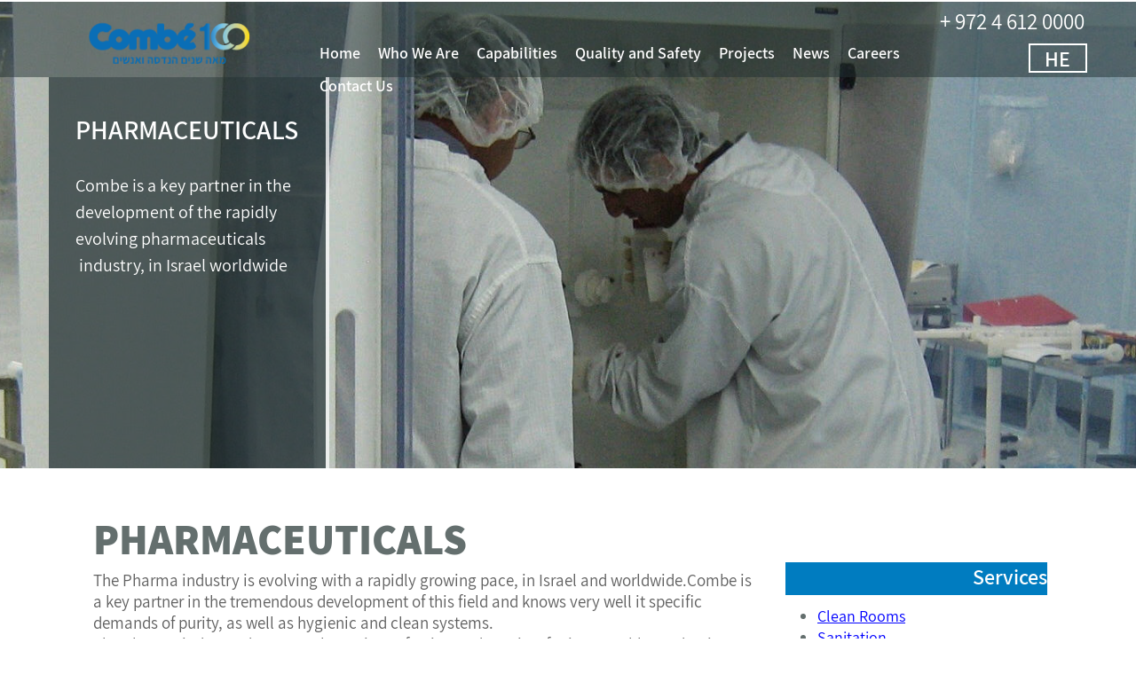

--- FILE ---
content_type: text/html
request_url: https://www.combegroup.com/Pharmaceuticals.html
body_size: 9244
content:
<!DOCTYPE html>
<html>
<head>
	<meta http-equiv="Content-Type" content="text/html; charset=UTF-8"/>
	<title>Pharmaceuticals | combe</title>
	<meta property="og:title" content="Pharmaceuticals | combe" />
	<meta property="og:description" content="פרוייקטים בבתי חולים, הקמת חדרי ניתוח, גזים רפואיים, קומבה הינה חברה משפחתית, העוסקת מזה מאה שנים, ברציפות בניהול, תיכנון וביצוע של פרוייקטים מורכבים והקמת מערכות צנרת במיגוון רחב של תעשיות, בתי חולים, תחנות כח, מפעלים ומערכות תהליך חדשניות.​"/>
	<meta property="og:url" content="https://www.combegroup.com/Pharmaceuticals.html" />
<meta name="viewport" content="width=device-width, initial-scale=1" />
	<link rel="stylesheet" type="text/css" href="//global.webydo.com/v8/base.min.css?v=1792314922"/>
	<link rel="stylesheet" type="text/css" href="https://global.webydo.com/fancybox/jquery.fancybox.new.min.css"/>
	<link rel="stylesheet" type="text/css" href="/IP_Master_PT_RTL.master.css?v=1792314922"/>
	<link rel="stylesheet" type="text/css" href="/Pharmaceuticals.css?v=1792314922"/>
	<link rel="stylesheet" type="text/css" href="https://fonts-api.webydo.com/css?family=Julius Sans One:400&subset=latin,cyrillic-ext,greek-ext,greek,latin-ext,hebrew,cyrillic"/>
	<link rel="stylesheet" type="text/css" href="https://fonts-api.webydo.com/css?family=Carrois Gothic SC:400&subset=latin,cyrillic-ext,greek-ext,greek,latin-ext,hebrew,cyrillic"/>
	<link rel="stylesheet" type="text/css" href="https://fonts-api.webydo.com/css?family=Roboto Slab:100,300,400,700&subset=latin,cyrillic-ext,greek-ext,greek,latin-ext,hebrew,cyrillic"/>
	<link rel="icon" href="//images8.webydo.com/93/9342845/3958/4DC27C7F-25FE-DB84-6D24-3EF642D189A7.png" type="image/x-icon"/>
	<link rel="shortcut icon" href="//images8.webydo.com/93/9342845/3958/4DC27C7F-25FE-DB84-6D24-3EF642D189A7.png" type="image/x-icon"/>
<script type="text/javascript" src="//code.jquery.com/jquery-1.7.2.min.js"></script>
<!-- 1/22/2026 9:14:32 AM -->
<!-- ------------------------------------ Widgets Begin ------------------------------------ -->
<script type="text/javascript" src="//global.webydo.com/v8/WidgetsGallery/utils.min.js?v=1792314922"></script>
<script type="text/javascript" src="//images.webydo.com/JssorMedia/js/jssor.slider.mini.js"></script>
<meta charset="UTF-8">
     <link rel="stylesheet" type="text/css" href="//fonts-api.webydo.com/css?family=Oswald" />
<script>
</script>
<style>
</style>    <link rel="stylesheet" type="text/css" href="//fonts-api.webydo.com/css?family=Oswald" />
<!-- ------------------------------------ Widgets End ------------------------------------ -->
	<link rel="stylesheet" type="text/css" href="//global.webydo.com/v8/main.min.css?v=_STAGING-Publisher_20180327.1"/>
	<link rel="stylesheet" type="text/css" href="https://fonts-api.webydo.com/earlyaccess/alefhebrew.css"/>
<script type="text/javascript" src="//global.webydo.com/v8/skrollr.min.js?v=_STAGING-Publisher_20180327.1"></script>
<script type="text/javascript" src="//global.webydo.com/v8/script.min.js?v=_STAGING-Publisher_20180327.1"></script>
	<meta name="description" content="פרוייקטים בבתי חולים, הקמת חדרי ניתוח, גזים רפואיים, קומבה הינה חברה משפחתית, העוסקת מזה מאה שנים, ברציפות בניהול, תיכנון וביצוע של פרוייקטים מורכבים והקמת מערכות צנרת במיגוון רחב של תעשיות, בתי חולים, תחנות כח, מפעלים ומערכות תהליך חדשניות.​"/>
	<meta name="keywords" content="Pharmaceuticals, fire protection, combe, industry"/>
	<meta name="key-phrase" content="Pharmaceuticals"/>
<!-- Google Tag Manager -->
<script>(function(w,d,s,l,i){w[l]=w[l]||[];w[l].push({'gtm.start':
new Date().getTime(),event:'gtm.js'});var f=d.getElementsByTagName(s)[0],
j=d.createElement(s),dl=l!='dataLayer'?'&l='+l:'';j.async=true;j.src=
'https://www.googletagmanager.com/gtm.js?id='+i+dl;f.parentNode.insertBefore(j,f);
})(window,document,'script','dataLayer','GTM-KJGFCDXJ');</script>
<!-- End Google Tag Manager -->

<!-- Accessibility - combegroup.com -->

<script data-cfasync="false"> 
	window.interdeal = {
		sitekey   : "a9dabffebeec184f89e693f9e838d2d1",
		Position  : "Right",
		Menulang  : "HE",	
		isPartial : true,
		
	}
</script>
<script src="https://js.nagich.co.il/accessibility.js" async data-cfasync="false"></script>
<meta name="msvalidate.01" content="DF149E4A988B632CD192D94116FE4396" />

<style>
@font-face {font-family:Assistant-ExtraBold;src: url(//files8.webydo.com/93/9342845/UploadedFiles/829EEFE8-4EF8-B91E-3EE7-274DA009C110.ttf);}
@font-face {font-family:Assistant-Regular;src: url(//files8.webydo.com/93/9342845/UploadedFiles/A3C81065-C10C-E06E-C5BC-5F55BFF96843.ttf);}
@font-face {font-family:Assistant-ExtraLight;src: url(//files8.webydo.com/93/9342845/UploadedFiles/83E8228D-B055-050B-4924-7FA81C8F16A1.ttf);}
@font-face {font-family:Assistant-Light;src: url(//files8.webydo.com/93/9342845/UploadedFiles/45C66D60-CED4-33C5-7546-238683173286.ttf);}
@font-face {font-family:Assistant-Bold;src: url(//files8.webydo.com/93/9342845/UploadedFiles/9A4CFCAF-67C3-5157-A8B5-7C77DBFEC795.ttf);}
@font-face {font-family:Assistant-SemiBold;src: url(//files8.webydo.com/93/9342845/UploadedFiles/E8715BF9-10F7-EC2E-7EDB-7F273A3F77F2.ttf);}
</style>


	<script type="text/javascript"> var gaJsHost = (("https:" == document.location.protocol) ? "https://" : "http://");document.write(unescape("%3Cscript src='" + gaJsHost + "stats.g.doubleclick.net/dc.js' type='text/javascript'%3E%3C/script%3E"));</script><script type="text/javascript">try {var pageTracker = _gat._getTracker("G-WENSMKGWSD");pageTracker._trackPageview();} catch(err) {}</script>
<script type="text/javascript" src="//global.webydo.com/fancybox/jquery.fancybox.min.js"></script>
</head>
<body style='display:none'><!-- Google Tag Manager (noscript) -->
<noscript><iframe src="https://www.googletagmanager.com/ns.html?id=GTM-KJGFCDXJ"
height="0" width="0" style="display:none;visibility:hidden"></iframe></noscript>
<!-- End Google Tag Manager (noscript) -->

<!-- Accessibility - combegroup.com -->

<script data-cfasync="false"> 
	window.interdeal = {
		sitekey   : "a9dabffebeec184f89e693f9e838d2d1",
		Position  : "Right",
		Menulang  : "en",	
		isPartial : true,
		
	}
</script>
<script src="https://js.nagich.co.il/accessibility.js" async data-cfasync="false"></script>

<div id='skrollr-body'>
<input type="hidden" class="bp_data" data-bp="portrait" data-value="320"  data-startsfrom="479" /><input type="hidden" class="bp_data" data-bp="landscape" data-value="480"  data-startsfrom="767" /><input type="hidden" class="bp_data" data-bp="tablet" data-value="768"  data-startsfrom="959" /><input type="hidden" class="bp_data" data-bp="pc" data-value="1170" /><div id='generalSitebackgroundDiv' class='generalSitebackgroundDiv'></div><div id='innerMainPanel0' class='innerMainPanel0'></div>	<div id='mainMainPanel0' class='dataTypeMainPanel mainMainPanel0' data-type='MainPanel'>

	<div id='mainShape24__Shape24_Shape66584'   data-id='mainShape24' class='dataTypeShape  mainShape24    mainShape' data-type='Shape' ></div>

		<header><div id='mainMainRow1' class='dataTypeMainRow mainMainRow1 ' data-type='MainRow'>
			<div id='mainMainContent2' class='dataTypeMainContent mainMainContent2' data-type='MainContent'></div>
		</div></header>
		<main><div id='mainMainRow3' class='dataTypeMainRow mainMainRow3 ' data-type='MainRow'>
			<div id='mainMainContent4' class='dataTypeMainContent mainMainContent4 ContentHeight' data-type='MainContent'>		<div     id='innerText38__Text38_Text9469629' data-id='innerText38' style='opacity:1;' data-type="text" class='dataTypeText  inner_text innerText38   text_editor_resets' ><div  class='innerText38_ContentDiv'><h2 class="title-white-EN-big ospfxwb572bb1b45f25ec12ec99c45a41570f6ossfx">Pharmaceuticals</h2><p class="Normal-page-EN-white ospfxwf1e180358c7d14612a4b42383e523993ossfx">&nbsp;</p><p class="text-white-Copy ospfxwe385ab536a5c2181db180471b9355889ossfx">Combe is a key partner in the development of the rapidly evolving pharmaceuticals industry, in Israel worldwide&nbsp;</p></div><div class='text_caption_background' style='background-color:transparent;opacity:1;opacity:1;position:absolute;left:0;bottom:0;top:0;right:0;z-index:-1;'></div></div>
		<div     id='innerText47__Text47' data-id='innerText47' style='opacity:1;' data-type="text" class='dataTypeText  inner_text innerText47   text_editor_resets' ><div  class='innerText47_ContentDiv'><h1 class="TITEL-GREY-EN ospfxwa8b6108938d02eeba9b81dfe88c793eeossfx" style="direction: ltr;">PHARMACEUTICALS</h1><div style="direction: ltr;">&nbsp;</div><p class="Normal ospfxw8832ac2a45ad65c159ec31fe6571e855ossfx" style="direction: ltr;">The Pharma industry is evolving with a rapidly growing pace, in Israel and worldwide.Combe is a key partner in the tremendous development of this field and knows very well it specific demands of purity, as well as hygienic and clean systems.</p><p class="Normal ospfxw354fd0086400bbfce1a0dbb869455661ossfx" style="direction: ltr;">The Pharma industry does not tolerate imperfection and requires for impeccable production lines.</p><p class="Normal ospfxwa0dddaff311f05c7bf5910333c85acc7ossfx" style="direction: ltr; ">Combe practices strict and precise working procedures, designed for the necessities ofpharmaceutical production.</p><p class="Normal ospfxw4395dad90a07706693362d16b225d36cossfx" style="direction: ltr;">Combe owns clean workshops and warehouses, in addition to clean rooms, modern and sophisticated equipment and highly experienced staff, well adapted for off-site and pre-fabrication of Ultra High Purity Piping (UHP) of all forms and at the highest purity standards.&nbsp;&nbsp;</p><p class="Normal ospfxwf02c24111dc116325859d8abd462e96dossfx" style="direction: ltr;">Our employees undergo training and certification for various types of work procedures, and are equipped with all up-to-date necessary tools and technology for the task at hand.&nbsp;&nbsp;</p><p class="Normal ospfxw89582ab9c536e8fd1150662ac3aa5ec2ossfx" style="direction: ltr;">The materials, tubes, pipes, faucets and equipment we install and use receive the outmost professional and pedantic care from purchase, through transportation and storage, and up to the installation itself.</p><p class="Normal ospfxw76050d71ecc7d5d5436c87b40f21ccd4ossfx" style="direction: ltr;">The Company maintains a meticulous documentation of every project activity, including welding, junctions, tests, quality certificates and more. The clients&rsquo; interests and the project documentation are preserved for years.</p></div><div class='text_caption_background' style='background-color:transparent;opacity:1;opacity:1;position:absolute;left:0;bottom:0;top:0;right:0;z-index:-1;'></div></div>
		<div id='innerShape63__Shape63'   data-id='innerShape63' class='dataTypeShape  innerShape63    ' data-type='Shape' ></div>
		<div id='innerMagicWidget111__MagicWidget111' data-widgetkey='700' data-id='innerMagicWidget111'  class='dataTypeMagicWidget innerMagicWidget111  fit_to_bg_new  ' data-type='MagicWidget'><div id="slider_container_innerMagicWidget111_ey" style="position: relative; top: 0px; left: 0px; width: 1570px; height: 526px; overflow: hidden;">
    <div u="slides" id="slides_innerMagicWidget111_ey" style="cursor: pointer; position: absolute; overflow: hidden; left: 0px; top: 0px; width: 1570px; height: 526px; ">
        <div u="navigator" style="bottom: 8%; right: 10px;" id="bullets_innerMagicWidget111_ey">
            <div u="prototype"></div>
        </div>
  </div>
    <span u="arrowleft" id="arrowsl_innerMagicWidget111_ey"></span>     <span u="arrowright" id="arrowsr_innerMagicWidget111_ey"></span>
</div></div>
		<div id='innerMagicWidget116__MagicWidget116_MagicWidget89179295' data-currentPageName='Pharmaceuticals' data-categoryName='Button' data-currentSiteId='9342845' data-widgetkey='1034' data-id='innerMagicWidget116'  class='dataTypeMagicWidget innerMagicWidget116   pointer ' onclick='window.location.href="capabilities-EN.html"'data-type='MagicWidget'><div class="wrapper_innerMagicWidget116_ey">
   <div class="button_innerMagicWidget116_ey innerMagicWidget116_ey hvr-fade_innerMagicWidget116_ey innerMagicWidget116_ey  "><a class="text_innerMagicWidget116_ey btn">Back to Capabilities > </a></div>
</div></div>
		<div     id='innerText118__Text118_Text115260122' data-id='innerText118' style='opacity:1;' data-type="text" class='dataTypeText  inner_text innerText118   text_editor_resets' ><div  class='innerText118_ContentDiv'><ul><li class="Normal-page-EN ospfxwa615d98964348b98b06a441ebde8e704ossfx"><a target="_blank" style="text-decoration:none" href="clean_room-EN.html"><span style="color:#0000FF;"><u>Clean Rooms</u></span></a></li><li class="Normal-page-EN ospfxwe8cac0fa90b70c480aebc5f1b4b7d0c6ossfx"><a target="_blank" style="text-decoration:none" href="Sanitation-EN.html"><span style="color:#0000FF;"><u>Sanitation</u></span></a></li><li class="Normal-page-EN ospfxwed1fa3a77aaa86a12696db081844a480ossfx"><a target="_blank" style="text-decoration:none" href="Microelectronics-EN.html"><span style="color:#0000FF;"><u>Microelectronics</u></span></a></li><li class="Normal-page-EN ospfxw3979e154c59fc72b0409d94be318a192ossfx"><a target="_blank" style="text-decoration:none" href="Fire_Protection-EN.html"><span style="color:#0000FF;"><u>Fire Protection</u></span></a></li></ul></div><div class='text_caption_background' style='background-color:transparent;opacity:1;opacity:1;position:absolute;left:0;bottom:0;top:0;right:0;z-index:-1;'></div></div>
		<div     id='innerText120__Text120_Text132855124' data-id='innerText120' style='opacity:1;' data-type="text" class='dataTypeText  inner_text innerText120   text_editor_resets' ><div  class='innerText120_ContentDiv'><p class="Normal-page-EN ospfxw03de998dad9d650f18dd7ea71170d967ossfx">Quality control and auditing of planning and execution procedures are regularly performed in accordance with the project-specific system type, as well as full coordination and collaboration with the client.&nbsp;<a target="_self" style="text-decoration:none" href="Quality-and-Safety.html"><span style="color:#0000FF;"><u>Read more &gt;</u></span></a></p></div><div class='text_caption_background' style='background-color:transparent;opacity:1;opacity:1;position:absolute;left:0;bottom:0;top:0;right:0;z-index:-1;'></div></div>
		<div     id='innerText121__Text121_Text269892136' data-id='innerText121' style='opacity:1;' data-type="text" class='dataTypeText  inner_text innerText121   text_editor_resets' ><div  class='innerText121_ContentDiv'><p class="title-EN-white ospfxw408f4b5d273dbc8a190b70a1e8879021ossfx">Services​​</p></div><div class='text_caption_background' style='background-color:#007CC0;opacity:1;opacity:1;position:absolute;left:0;bottom:0;top:0;right:0;z-index:-1;'></div></div>
		<div     id='innerText122__Text122_Text280182137' data-id='innerText122' style='opacity:1;' data-type="text" class='dataTypeText  inner_text innerText122   text_editor_resets' ><div  class='innerText122_ContentDiv'><p class="title-EN-white ospfxw26446d359ce64b7a83af38bd38264421ossfx">Quality &amp; Safety​​</p></div><div class='text_caption_background' style='background-color:#007CC0;opacity:1;opacity:1;position:absolute;left:0;bottom:0;top:0;right:0;z-index:-1;'></div></div>

				<div id='mainShape57__Shape57_Shape30618074'   data-id='mainShape57' class='dataTypeShape  mainShape57  fit_to_bg_new  ' data-type='Shape' ></div>
				<div id='mainShape72__Shape72_Shape12911582'   data-id='mainShape72' class='dataTypeShape  mainShape72    ' data-type='Shape' ></div>
				<div id='mainShape76__Shape76_Shape114973613'   data-id='mainShape76' class='dataTypeShape  mainShape76    ' data-type='Shape' ></div>
				<div class='dataTypeMenu menu left horizontal mainMenu80 ' data-type='Menu' data-name='Menu5' id='mainMenu80'><nav>					<ul>
						<li id='mainMenuElement0mainMenu80' data-pageName='home-EN' class='mainMenu80_category image_wa' onmouseover='javascript:MenuOver(this, event, "ltr", "")' onmouseout='javascript:MenuOut(this, event, "")' data-childmenu='' onclick='javascript:menuLiClick(this,event,"home-EN.html","false")'> <A href="home-EN.html" title="Home" class="category">Home</A></li>
						<li id='mainMenuElement1mainMenu80' data-pageName='Who-We -Are-EN' class='mainMenu80_category image_wa' onmouseover='javascript:MenuOver(this, event, "ltr", "ul_mainMenu80_Who-We_-Are-EN")' onmouseout='javascript:MenuOut(this, event, "ul_mainMenu80_Who-We_-Are-EN")' data-childmenu='ul_mainMenu80_Who-We_-Are-EN' onclick='javascript:menuLiClick(this,event,"Who-We -Are-EN.html","false")'> <A href="Who-We%20-Are-EN.html" title="Who We Are" class="category">Who We Are</A></li>
						<li id='mainMenuElement2mainMenu80' data-pageName='capabilities-EN' class='mainMenu80_category image_wa' onmouseover='javascript:MenuOver(this, event, "ltr", "")' onmouseout='javascript:MenuOut(this, event, "")' data-childmenu='' onclick='javascript:menuLiClick(this,event,"capabilities-EN.html","false")'> <A href="capabilities-EN.html" title="Capabilities" class="category">Capabilities</A></li>
						<li id='mainMenuElement3mainMenu80' data-pageName='Quality-and-Safety' class='mainMenu80_category image_wa' onmouseover='javascript:MenuOver(this, event, "ltr", "")' onmouseout='javascript:MenuOut(this, event, "")' data-childmenu='' onclick='javascript:menuLiClick(this,event,"Quality-and-Safety.html","false")'> <A href="Quality-and-Safety.html" title="Quality and Safety" class="category">Quality and Safety</A></li>
						<li id='mainMenuElement4mainMenu80' data-pageName='Projects-EN' class='mainMenu80_category image_wa' onmouseover='javascript:MenuOver(this, event, "ltr", "")' onmouseout='javascript:MenuOut(this, event, "")' data-childmenu='' onclick='javascript:menuLiClick(this,event,"Projects-EN.html","false")'> <A href="Projects-EN.html" title="Projects" class="category">Projects</A></li>
						<li id='mainMenuElement5mainMenu80' data-pageName='News-EN' class='mainMenu80_category image_wa' onmouseover='javascript:MenuOver(this, event, "ltr", "")' onmouseout='javascript:MenuOut(this, event, "")' data-childmenu='' onclick='javascript:menuLiClick(this,event,"News-EN.html","false")'> <A href="News-EN.html" title="News" class="category">News</A></li>
						<li id='mainMenuElement6mainMenu80' data-pageName='Careers' class='mainMenu80_category image_wa' onmouseover='javascript:MenuOver(this, event, "ltr", "")' onmouseout='javascript:MenuOut(this, event, "")' data-childmenu='' onclick='javascript:menuLiClick(this,event,"Careers.html","false")'> <A href="Careers.html" title="Careers" class="category">Careers</A></li>
						<li id='mainMenuElement7mainMenu80' data-pageName='Contact-Us' class='mainMenu80_category image_wa' onmouseover='javascript:MenuOver(this, event, "ltr", "")' onmouseout='javascript:MenuOut(this, event, "")' data-childmenu='' onclick='javascript:menuLiClick(this,event,"Contact-Us.html","false")'> <A href="Contact-Us.html" title="Contact Us" class="category">Contact Us</A></li>
					</ul>
				</nav></div>
				<a href='//www.combegroup.com'><div id='mainImage82__Image82_Image185150256' data-id='mainImage82' data-type='Image' class='dataTypeImage  mainImage82   '><img data-image-fitting-type='5' data-image-position-type='' width="183" height="73"   style="position:absolute;width:183;height:73;left:51px;top:6px" alt="מערכות צנרת והנדסה | קומבה" title="" src="//images8.webydo.com/93/9342845/3958%2f5D8DD03A-AA50-58E3-8169-06432A9715FC.png"    ></div></a>
				<div     id='mainText83__Text83_Text269686257' data-id='mainText83' style='opacity:1;' data-type="text" class='dataTypeText  inner_text mainText83   text_editor_resets' ><div  class='mainText83_ContentDiv'><p class="Normal ospfxw38e3cdcd10f18a14e2dcce5dd6f9b3aaossfx">0000 612 4 972 &#43;​</p></div><div class='text_caption_background' style='background-color:transparent;opacity:1;opacity:1;position:absolute;left:0;bottom:0;top:0;right:0;z-index:-1;'></div></div>
			</div>
		</div></main>
		<footer><div id='mainMainRow5' class='dataTypeMainRow mainMainRow5 ' data-type='MainRow'>
			<div id='mainMainContent6' class='dataTypeMainContent mainMainContent6' data-type='MainContent'>
				<div id='mainShape29__Shape29_Shape17227035'   data-id='mainShape29' class='dataTypeShape  mainShape29  fit_to_bg_new  ' data-type='Shape' ></div>
				<div id='mainMagicWidget86__MagicWidget86_MagicWidget49971923' data-widgetkey='704' data-id='mainMagicWidget86'  class='dataTypeMagicWidget mainMagicWidget86    ' data-type='MagicWidget'><div id="slider_container_mainMagicWidget86_ey" class="flash_mainMagicWidget86_ey _mainMagicWidget86_ey"></div></div>
				<div     id='mainText87__Text87_Text23440339' data-id='mainText87' style='opacity:1;' data-type="text" class='dataTypeText  inner_text mainText87   text_editor_resets' ><div  class='mainText87_ContentDiv'><h2 class="title-white-EN ospfxw0e42dfc4036cf1f0890f2d0924b71a5eossfx"><b>Combe Group &ndash; Ten Decades&nbsp;People and Engineering</b>​</h2></div><div class='text_caption_background' style='background-color:transparent;opacity:1;opacity:1;position:absolute;left:0;bottom:0;top:0;right:0;z-index:-1;'></div></div>
				<div     id='mainText88__Text88_Text17160042' data-id='mainText88' style='opacity:1;' data-type="text" class='dataTypeText  inner_text mainText88   text_editor_resets' ><div  class='mainText88_ContentDiv'><p class="Normal-page-EN-white ospfxwa11ce7dd4352402fcea6a23bc3bd928aossfx"><u><b>Headquarters&nbsp;</b></u></p><p class="Normal-page-EN-white ospfxw149cff17cf3371601ec97b8749df5de8ossfx">4 Combe St. PO Box 3245,</p><p class="Normal-page-EN-white ospfxw62a8a9f47330057247f2b13ffdf83925ossfx">Hadera 3850135, Israel</p><p class="Normal-page-EN-white ospfxw33290e29b3ddc49a494e35a10f35a2f1ossfx">&nbsp;</p><p class="Normal-page-EN-white ospfxwdd68f5239e82e98ecf960bd800ebe852ossfx">(Tel) &#43;972 4 612 0000</p><p class="Normal-page-EN-white ospfxwbd0c91bd162a23faffa394fafdcbea42ossfx">(Fax) &#43;972 4 633 1121 &nbsp; &nbsp; &nbsp; &nbsp; &nbsp; &nbsp;</p><p class="Normal-page-EN-white ospfxwa619cbcfd321c1f0b368b78a8eb364ccossfx">info-combe@combegroup.com</p><p class="Normal ospfxwdebcd8fc95449ed04e9402de8bfdc5d3ossfx">&nbsp;</p></div><div class='text_caption_background' style='background-color:transparent;opacity:1;opacity:1;position:absolute;left:0;bottom:0;top:0;right:0;z-index:-1;'></div></div>
				<div class='dataTypeMenu menu left vertical mainMenu89 ' data-type='Menu' data-name='Menu7' id='mainMenu89'><nav>					<ul>
						<li id='mainMenuElement0mainMenu89' data-pageName='Page11' class='mainMenu89_category image_wa' onmouseover='javascript:MenuOver(this, event, "ltr", "")' onmouseout='javascript:MenuOut(this, event, "")' data-childmenu='' onclick='javascript:menuLiClick(this,event,"home-EN.html","false")'> <A href="home-EN.html" title="HOME" class="category" >HOME</A></li>
						<li id='mainMenuElement1mainMenu89' data-pageName='Page13' class='mainMenu89_category image_wa' onmouseover='javascript:MenuOver(this, event, "ltr", "")' onmouseout='javascript:MenuOut(this, event, "")' data-childmenu='' onclick='javascript:menuLiClick(this,event,"Who-We -Are-EN.html","false")'> <A href="Who-We -Are-EN.html" title="WHO WE ARE" class="category" >WHO WE ARE</A></li>
						<li id='mainMenuElement2mainMenu89' data-pageName='Page12' class='mainMenu89_category image_wa' onmouseover='javascript:MenuOver(this, event, "ltr", "")' onmouseout='javascript:MenuOut(this, event, "")' data-childmenu='' onclick='javascript:menuLiClick(this,event,"Our-History.html","false")'> <A href="Our-History.html" title="OUR HISTORY" class="category" >OUR HISTORY</A></li>
						<li id='mainMenuElement3mainMenu89' data-pageName='Page14' class='mainMenu89_category image_wa' onmouseover='javascript:MenuOver(this, event, "ltr", "")' onmouseout='javascript:MenuOut(this, event, "")' data-childmenu='' onclick='javascript:menuLiClick(this,event,"Quality-and-Safety.html","false")'> <A href="Quality-and-Safety.html" title="QUALITY & SAFETY" class="category" >QUALITY & SAFETY</A></li>
						<li id='mainMenuElement4mainMenu89' data-pageName='Page15' class='mainMenu89_category image_wa' onmouseover='javascript:MenuOver(this, event, "ltr", "")' onmouseout='javascript:MenuOut(this, event, "")' data-childmenu='' onclick='javascript:menuLiClick(this,event,"Projects-EN.html","false")'> <A href="Projects-EN.html" title="PROJECTS" class="category" >PROJECTS</A></li>
					</ul>
				</nav></div>
				<div class='dataTypeMenu menu left vertical mainMenu90 ' data-type='Menu' data-name='Menu8' id='mainMenu90'><nav>					<ul>
						<li id='mainMenuElement0mainMenu90' data-pageName='Page16' class='mainMenu90_category image_wa' onmouseover='javascript:MenuOver(this, event, "ltr", "")' onmouseout='javascript:MenuOut(this, event, "")' data-childmenu='' onclick='javascript:menuLiClick(this,event,"Our-Journey.html","false")'> <A href="Our-Journey.html" title="OUR JOURNEY" class="category" >OUR JOURNEY</A></li>
						<li id='mainMenuElement1mainMenu90' data-pageName='Page17' class='mainMenu90_category image_wa' onmouseover='javascript:MenuOver(this, event, "ltr", "")' onmouseout='javascript:MenuOut(this, event, "")' data-childmenu='' onclick='javascript:menuLiClick(this,event,"capabilities-EN.html","false")'> <A href="capabilities-EN.html" title="CAPABILITIES" class="category" >CAPABILITIES</A></li>
						<li id='mainMenuElement2mainMenu90' data-pageName='Page18' class='mainMenu90_category image_wa' onmouseover='javascript:MenuOver(this, event, "ltr", "")' onmouseout='javascript:MenuOut(this, event, "")' data-childmenu='' onclick='javascript:menuLiClick(this,event,"News-EN.html","false")'> <A href="News-EN.html" title="NEWS" class="category" >NEWS</A></li>
						<li id='mainMenuElement3mainMenu90' data-pageName='Page19' class='mainMenu90_category image_wa' onmouseover='javascript:MenuOver(this, event, "ltr", "")' onmouseout='javascript:MenuOut(this, event, "")' data-childmenu='' onclick='javascript:menuLiClick(this,event,"Careers.html","false")'> <A href="Careers.html" title="CAREERS" class="category" >CAREERS</A></li>
						<li id='mainMenuElement4mainMenu90' data-pageName='Page20' class='mainMenu90_category image_wa' onmouseover='javascript:MenuOver(this, event, "ltr", "")' onmouseout='javascript:MenuOut(this, event, "")' data-childmenu='' onclick='javascript:menuLiClick(this,event,"Contact-Us.html","false")'> <A href="Contact-Us.html" title="CONTACT US " class="category" >CONTACT US </A></li>
					</ul>
				</nav></div>
				<div id='mainImage91__Image91_Image28611045' data-id='mainImage91' data-type='Image' class='dataTypeImage  mainImage91   ' data-linkToAnchor onclick='scrollToElement("mainShape76",event)' ><img data-image-fitting-type='3' data-image-position-type='' width="40" height="40"   style="position:absolute;width:40;height:40;left:0px;top:0px" alt="" title="" src="//images8.webydo.com/93/9342845/3958%2f0E7C0CDC-2072-F44A-3468-7F163447CEA9.png"    ></div>
				<div id='mainMagicWidget92__MagicWidget92_MagicWidget15282046' data-widgetkey='1500' data-id='mainMagicWidget92'  class='dataTypeMagicWidget mainMagicWidget92    ' data-type='MagicWidget'><iframe src="https://www.google.com/maps/embed?pb=!1m14!1m8!1m3!1d3367.0375558170854!2d34.9136617!3d32.4449295!3m2!1i1024!2i768!4f13.1!3m3!1m2!1s0x151d125e99d2ddd7%3A0xee326fed83ae7448!2z16fXldee15HXlCDXkdeiItee!5e0!3m2!1siw!2s!4v1499283129692" width="100%" height="100%" frameborder="0" style="border:0" allowfullscreen></iframe></div>
				<div     id='mainText93__Text93_Text11046648' data-id='mainText93' style='opacity:1;' data-type="text" class='dataTypeText  inner_text mainText93   text_editor_resets' ><div  class='mainText93_ContentDiv'><p class="normal-sans-Copy ospfxwfcec92096cf2b30432c93a7b110b6fd2ossfx">Powered by&nbsp;<a target="_self" class="normal-sans-Copy" href="http://www.kidumplus.co.il/"><span>Kidumplus - Website Builder Agency</span></a>​</p></div><div class='text_caption_background' style='background-color:transparent;opacity:1;opacity:1;position:absolute;left:0;bottom:0;top:0;right:0;z-index:-1;'></div></div>
			</div>
		</div></footer>
		<div id='mainMagicWidget81__MagicWidget81_MagicWidget318422239' data-currentPageName='IP_Master_PT_RTL' data-categoryName='Button' data-currentSiteId='9342845' data-widgetkey='1035' data-id='mainMagicWidget81'  class='dataTypeMagicWidget mainMagicWidget81   pointer ' onclick='window.location.href="//www.combegroup.com"'data-type='MagicWidget'><div class="wrapper_mainMagicWidget81_ey">
   <div class="button_mainMagicWidget81_ey mainMagicWidget81_ey hvr-fade_mainMagicWidget81_ey InPlace_mainMagicWidget81_ey  "><a class="text_mainMagicWidget81_ey btn--blue">HE</a></div>
</div></div>
		<div id='mainShape99__Shape99_Shape10431260'  data-reference='100' data-id='mainShape99' class='dataTypeShape  mainShape99     mobile-toggle' data-type='Shape' ></div>
		<div class='dataTypeMenu menu left mobile mainMenu100 ' data-type='Menu' data-name='Menu5' id='mainMenu100'><nav>			<ul class="mobile-menu"><li class=""><li id="mainMenuMobElement0mainMenu100" data-pageName='home-EN' class='mainMenu100_category image_wa' data-childmenu=""><A href="home-EN.html" title="Home" class="category">Home</A></li><li class=""><li id="mainMenuMobElement1mainMenu100" data-pageName='Who-We -Are-EN' class='mainMenu100_category mobile-menu-parent mobile-ltr image_wa' data-childmenu="ul_mainMenu100_Who-We_-Are-EN"><A href="Who-We%20-Are-EN.html" title="Who We Are" class="category">Who We Are</A><button></button><ul class="mobile-menu-children x3"><li class=""><li id="mainMenuMobElement0mainMenu100" data-pageName='Our-History' class='mainMenu100_submenu image_wa' data-childmenu=""><A href="Our-History.html" title="Our History" class="category">Our History</A></li><li class=""><li id="mainMenuMobElement1mainMenu100" data-pageName='Our-Journey' class='mainMenu100_submenu image_wa' data-childmenu=""><A href="Our-Journey.html" title="Our Journey" class="category">Our Journey</A></li></ul></li><li class=""><li id="mainMenuMobElement2mainMenu100" data-pageName='capabilities-EN' class='mainMenu100_category image_wa' data-childmenu=""><A href="capabilities-EN.html" title="Capabilities" class="category">Capabilities</A></li><li class=""><li id="mainMenuMobElement3mainMenu100" data-pageName='Quality-and-Safety' class='mainMenu100_category image_wa' data-childmenu=""><A href="Quality-and-Safety.html" title="Quality and Safety" class="category">Quality and Safety</A></li><li class=""><li id="mainMenuMobElement4mainMenu100" data-pageName='Projects-EN' class='mainMenu100_category image_wa' data-childmenu=""><A href="Projects-EN.html" title="Projects" class="category">Projects</A></li><li class=""><li id="mainMenuMobElement5mainMenu100" data-pageName='News-EN' class='mainMenu100_category image_wa' data-childmenu=""><A href="News-EN.html" title="News" class="category">News</A></li><li class=""><li id="mainMenuMobElement6mainMenu100" data-pageName='Careers' class='mainMenu100_category image_wa' data-childmenu=""><A href="Careers.html" title="Careers" class="category">Careers</A></li><li class=""><li id="mainMenuMobElement7mainMenu100" data-pageName='Contact-Us' class='mainMenu100_category image_wa' data-childmenu=""><A href="Contact-Us.html" title="Contact Us" class="category">Contact Us</A></li></ul>		</nav></div>
	</div>
	<div class='menu' style='position:absolute;top:0;left:0;'>
		<ul class='image_wa fixed' id='ul_mainMenu84_about_us' style="display:none;top:0px;">
			<li id='menuElement0mainMenu84about_us' class='mainMenu84_submenu image_wa' style='cursor: pointer;' onmouseover='MenuOver(this, event, "rtl", "")' onmouseout='MenuOut(this, event, "")' data-childmenu='' onclick='javascript:menuLiClick(this,event,"our_story.html","false")'><A href="our_story.html" title="הסיפור שלנו" class="submenu">הסיפור שלנו</A></li>
			<li id='menuElement1mainMenu84about_us' class='mainMenu84_submenu image_wa' style='cursor: pointer;' onmouseover='MenuOver(this, event, "rtl", "")' onmouseout='MenuOut(this, event, "")' data-childmenu='' onclick='javascript:menuLiClick(this,event,"our_approach.html","false")'><A href="our_approach.html" title="הדרך שלנו" class="submenu">הדרך שלנו</A></li>
		</ul>
		<ul class='image_wa fixed' id='ul_mainMenu84_projects' style="display:none;top:0px;">
			<li id='menuElement0mainMenu84projects' class='mainMenu84_submenu image_wa' style='cursor: pointer;' onmouseover='MenuOver(this, event, "rtl", "")' onmouseout='MenuOut(this, event, "")' data-childmenu='' onclick='javascript:menuLiClick(this,event,"news.html","false")'><A href="news.html" title="חדשות" class="submenu">חדשות</A></li>
		</ul>
		<ul class='image_wa fixed' id='ul_mainMenu80_Who-We_-Are-EN' style="display:none;top:0px;">
			<li id='menuElement0mainMenu80Who-We_-Are-EN' class='mainMenu80_submenu image_wa' style='cursor: pointer;' onmouseover='MenuOver(this, event, "ltr", "")' onmouseout='MenuOut(this, event, "")' data-childmenu='' onclick='javascript:menuLiClick(this,event,"Our-History.html","false")'><A href="Our-History.html" title="Our History" class="submenu">Our History</A></li>
			<li id='menuElement1mainMenu80Who-We_-Are-EN' class='mainMenu80_submenu image_wa' style='cursor: pointer;' onmouseover='MenuOver(this, event, "ltr", "")' onmouseout='MenuOut(this, event, "")' data-childmenu='' onclick='javascript:menuLiClick(this,event,"Our-Journey.html","false")'><A href="Our-Journey.html" title="Our Journey" class="submenu">Our Journey</A></li>
		</ul>
	</div>

</div>
<script>
(function fixButtonFixedPositionFromBottom(){
	
	var $btn = $('[onclick="scrollToElement("mainShape57",event)"]');

	$btn.css('bottom','13%');
	element.scrollTop = intValue;

	//reset previous top property
	$btn.css('top','auto');
})();
</script>



<script type="text/javascript" src="/Pharmaceuticals.js?v=1792314922"></script>
<script type="text/javascript" src="/IP_Master_PT_RTL.master.js"></script>
<script type="text/javascript" src="//global.webydo.com/visitor/v1/index.js?v20260122091432159"></script>
</body>
</html>

--- FILE ---
content_type: text/css
request_url: https://www.combegroup.com/IP_Master_PT_RTL.master.css?v=1792314922
body_size: 29849
content:
.Normal{font-family:Assistant-Regular;font-weight:400;color:#606060;font-size:19px;line-height:24px;font-style:Normal;text-transform:none;text-decoration:none;text-align:right;direction:rtl}.PageTitle{font-family:Assistant-SemiBold;font-weight:400;color:#007cc0;font-size:60px;line-height:85px;margin-bottom:5px;font-style:Normal;text-transform:uppercase;text-decoration:none;text-align:center;direction:rtl}.Title{font-family:Assistant-SemiBold;font-weight:400;color:#007cc0;font-size:40px;line-height:56px;margin-bottom:10px;font-style:Normal;text-transform:uppercase;text-decoration:none;text-align:center;direction:rtl}.SubTitle{font-family:Assistant-SemiBold;font-weight:400;color:#606060;font-size:22px;line-height:32px;margin-bottom:10px;font-style:Normal;text-transform:uppercase;text-decoration:none;text-align:center;direction:rtl}.Gallery-Title{font-family:Assistant-SemiBold;font-weight:400;color:#fff;font-size:25px;font-style:Normal;text-transform:uppercase;text-decoration:none;text-align:left;direction:ltr}.Gallery-Description{font-family:Julius Sans One;font-weight:400;color:#fff;font-size:24px;font-style:Normal;text-transform:none;text-decoration:none;text-align:left;direction:ltr}.Title-white{font-family:Assistant-SemiBold;font-weight:400;color:#fff;font-size:19px;line-height:56px;margin-bottom:15px;font-style:Normal;text-transform:uppercase;text-decoration:none;text-align:right;direction:rtl}.BigTitle-white{font-family:Assistant-SemiBold;font-weight:400;color:#fff;font-size:72px;line-height:80px;margin-bottom:15px;font-style:Normal;text-transform:none;text-decoration:none;text-align:center;direction:rtl}.Quat{font-family:Assistant-SemiBold;font-weight:400;color:#606060;font-size:25px;line-height:46px;font-style:Normal;text-transform:uppercase;text-decoration:none;text-align:right;direction:rtl}.Normal-white{font-family:Assistant-Regular;font-weight:400;color:#fff;font-size:18px;line-height:22px;font-style:Normal;text-transform:none;text-decoration:none;text-align:justify;direction:rtl}.btn-white{font-family:Carrois Gothic SC;font-weight:400;color:#fff;font-size:24px;line-height:32px;font-style:Normal;text-transform:uppercase;text-decoration:none;text-align:center;direction:ltr}.btn--blue{font-family:Assistant-SemiBold;font-weight:400;color:#fff;font-size:24px;line-height:32px;font-style:Normal;text-transform:uppercase;text-decoration:none;text-align:center;direction:rtl}.btn--red{font-family:Carrois Gothic SC;font-weight:400;color:#e96d33;font-size:24px;line-height:32px;font-style:Normal;text-transform:uppercase;text-decoration:none;text-align:left;direction:ltr}.SubTitle-white{font-family:Carrois Gothic SC;font-weight:400;color:#fff;font-size:26px;line-height:32px;margin-top:5px;margin-bottom:5px;font-style:Normal;text-transform:uppercase;text-decoration:none;text-align:left;direction:ltr}.link-red{font-family:Carrois Gothic SC;font-weight:400;color:#e96d33;font-size:15px;line-height:32px;font-style:Normal;text-transform:uppercase;text-decoration:none;text-align:left;direction:ltr}.link-blue{font-family:Carrois Gothic SC;font-weight:400;color:#a0cfd0;font-size:15px;line-height:32px;font-style:Normal;text-transform:uppercase;text-decoration:none;text-align:center;direction:ltr}.Date-small{font-family:Carrois Gothic SC;font-weight:400;color:#a0cfd0;font-size:20px;line-height:32px;font-style:Normal;text-transform:uppercase;text-decoration:none;text-align:center;direction:ltr}.Date-big{font-family:Carrois Gothic SC;font-weight:400;color:#a0cfd0;font-size:42px;line-height:32px;margin-bottom:5px;font-style:Normal;text-transform:uppercase;text-decoration:none;text-align:center;direction:ltr}.link-white{font-family:Carrois Gothic SC;font-weight:400;color:#fff;font-size:15px;line-height:32px;font-style:Normal;text-transform:uppercase;text-decoration:none;text-align:left;direction:ltr}.Normal-menu{font-family:Roboto Slab;font-weight:300;color:#646f6e;font-size:15px;line-height:22px;margin-bottom:10px;font-style:Normal;text-transform:uppercase;text-decoration:none;text-align:left;direction:ltr}.PageTitle-white{font-family:Julius Sans One;font-weight:400;color:#646f6e;font-size:80px;line-height:85px;margin-bottom:5px;font-style:Normal;text-transform:uppercase;text-decoration:none;text-align:center;direction:ltr}.SubTitle-Copy{font-family:Carrois Gothic SC;font-weight:400;color:#646f6e;font-size:26px;line-height:32px;font-style:Normal;text-transform:uppercase;text-decoration:none;text-align:left;direction:ltr}.normal-sans{font-family:Carrois Gothic SC;font-weight:400;color:#646f6e;font-size:14px;line-height:32px;font-style:Normal;text-transform:uppercase;text-decoration:none;text-align:left;direction:ltr}.error-text{font-family:Roboto Slab;font-weight:300;color:#e96d33;font-size:12px;line-height:22px;font-style:Normal;text-transform:none;text-decoration:none;text-align:right;direction:ltr}.btn-white2{font-family:Assistant-SemiBold;font-weight:400;color:#fff;font-size:24px;line-height:32px;font-style:Normal;text-transform:uppercase;text-decoration:none;text-align:justify;direction:ltr}.Normal-Copy{font-family:Assistant-Regular;font-weight:400;color:#646f6e;font-size:16px;line-height:20px;font-style:Normal;text-transform:none;text-decoration:none;text-align:justify;direction:rtl}.btn--blue-Copy{font-family:Assistant-SemiBold;font-weight:400;color:#007cc0;font-size:24px;line-height:32px;font-style:Normal;text-transform:uppercase;text-decoration:none;text-align:center;direction:rtl}.btn--blue-Copy-2{font-family:Assistant-SemiBold;font-weight:400;color:#fff;font-size:24px;line-height:32px;font-style:none;text-transform:none;text-decoration:none;text-align:right;direction:rtl}.Normal-Copy-2{font-family:Assistant-SemiBold;font-weight:400;color:#fff;font-size:16px;line-height:24px;font-style:Normal;text-transform:none;text-decoration:none;text-align:center;direction:rtl}.btn--blue-Copy-2-Copy{font-family:Assistant-SemiBold;font-weight:400;color:#fff;font-size:25px;line-height:32px;font-style:none;text-transform:none;text-decoration:none;text-align:center;direction:rtl}.Normal-Copy-2-3{font-family:Assistant-ExtraBold;font-weight:400;color:#fff;font-size:22px;line-height:24px;letter-spacing:1px;font-style:Normal;text-transform:none;text-decoration:none;text-align:center;direction:rtl}.Normal-Copy-2-3-4{font-family:Assistant-Regular;font-weight:400;color:#fff;font-size:25px;line-height:30px;font-style:Normal;text-transform:none;text-decoration:none;text-align:justify;direction:rtl}.Title-Copy{font-family:Assistant-SemiBold;font-weight:400;color:#202e31;font-size:40px;line-height:56px;margin-bottom:10px;font-style:Normal;text-transform:uppercase;text-decoration:none;text-align:center;direction:rtl}.PageTitle-Copy{font-family:Assistant-SemiBold;font-weight:400;color:#007cc0;font-size:40px;line-height:85px;margin-bottom:5px;font-style:Normal;text-transform:uppercase;text-decoration:none;text-align:center;direction:rtl}.normal-sans-Copy{font-family:Assistant-SemiBold;font-weight:400;color:#fff;font-size:16px;line-height:32px;font-style:Normal;text-transform:uppercase;text-decoration:none;text-align:center;direction:rtl}.PageTitle-Copy-2{font-family:Assistant-Regular;font-weight:400;color:#fff;font-size:20px;line-height:24px;margin-bottom:5px;font-style:Normal;text-transform:uppercase;text-decoration:none;text-align:justify;direction:rtl}.title-white{font-family:Assistant-SemiBold;font-weight:400;color:#fff;font-size:30px;line-height:35px;margin-bottom:5px;font-style:Normal;text-transform:uppercase;text-decoration:none;text-align:right;direction:rtl}.text-white{font-family:Assistant-Regular;font-weight:400;color:#fff;font-size:20px;line-height:30px;letter-spacing:0;font-style:Normal;text-transform:none;text-decoration:none;text-align:justify;direction:rtl}.title-white-Copy{font-family:Assistant-SemiBold;font-weight:400;color:#fff;font-size:30px;line-height:35px;margin-bottom:5px;font-style:Normal;text-transform:uppercase;text-decoration:none;text-align:center;direction:rtl}.Normal-Copy-2-3-4-5{font-family:Assistant-SemiBold;font-weight:400;color:#fff;font-size:24px;line-height:24px;font-style:Normal;text-transform:none;text-decoration:none;text-align:center;direction:rtl}.TITEL-GREY{font-family:Assistant-ExtraBold;font-weight:400;color:#646f6e;font-size:48px;line-height:24px;margin-top:6px;font-style:Normal;text-transform:none;text-decoration:none;text-align:right;direction:rtl}.normal-EN{font-family:Assistant-Regular;font-weight:400;color:#646f6e;font-size:19px;line-height:27px;font-style:Normal;text-transform:none;text-decoration:none;text-align:center;direction:ltr}.TITEL-GREY-EN{font-family:Assistant-ExtraBold;font-weight:400;color:#646f6e;font-size:48px;line-height:24px;margin-top:6px;font-style:Normal;text-transform:none;text-decoration:none;text-align:left;direction:ltr}.Normal-page-EN{font-family:Assistant-Regular;font-weight:400;color:#646f6e;font-size:18px;line-height:24px;font-style:Normal;text-transform:none;text-decoration:none;text-align:left;direction:ltr}.Normal-page-EN-white{font-family:Assistant-Regular;font-weight:400;color:#fff;font-size:19px;line-height:25px;font-style:Normal;text-transform:none;text-decoration:none;text-align:left;direction:ltr}.btn{font-family:Assistant-Regular;font-weight:700;color:#fff;font-size:16px;line-height:24px;font-style:Normal;text-transform:none;text-decoration:none;text-align:center;direction:ltr}.title-EN-white{font-family:Assistant-SemiBold;font-weight:400;color:#fff;font-size:24px;line-height:24px;font-style:Normal;text-transform:none;text-decoration:none;text-align:right;direction:rtl}.kishurim-EN{font-family:Assistant-Regular;font-weight:400;color:#646f6e;font-size:18px;line-height:24px;font-style:Normal;text-transform:none;text-decoration:none;text-align:left;direction:ltr}.title-white-EN{font-family:Assistant-SemiBold;font-weight:400;color:#fff;font-size:30px;line-height:35px;text-indent:0;margin-bottom:5px;font-style:Normal;text-transform:uppercase;text-decoration:none;text-align:left;direction:ltr}.subtitle-white-EN{font-family:Assistant-SemiBold;font-weight:400;color:#fff;font-size:24px;line-height:35px;text-indent:0;margin-bottom:5px;font-style:Normal;text-transform:none;text-decoration:none;text-align:left;direction:ltr}.Title-Blue{font-family:Assistant-ExtraBold;font-weight:400;color:#007cc0;font-size:40px;line-height:50px;margin-bottom:10px;font-style:Normal;text-transform:uppercase;text-decoration:none;text-align:center;direction:rtl}.artical-title-EN{font-family:Assistant-SemiBold;font-weight:400;color:#007cc0;font-size:27px;line-height:23px;font-style:Normal;text-transform:none;text-decoration:none;text-align:left;direction:ltr}.article-text--EN-Copy{font-family:Assistant-Regular;font-weight:400;color:#646f6e;font-size:16px;line-height:20px;font-style:Normal;text-transform:none;text-decoration:none;text-align:left;direction:ltr}.title-white-EN-big{font-family:Assistant-SemiBold;font-weight:400;color:#fff;font-size:30px;line-height:35px;text-indent:0;margin-bottom:5px;font-style:Normal;text-transform:uppercase;text-decoration:none;text-align:left;direction:ltr}.Title-careers{font-family:Assistant-SemiBold;font-weight:400;color:#007cc0;font-size:36px;line-height:45px;margin-bottom:10px;font-style:Normal;text-transform:uppercase;text-decoration:none;text-align:center;direction:ltr}.Required-field{font-family:Assistant-Regular;font-weight:200;color:#f90400;font-size:13px;line-height:24px;font-style:Normal;text-transform:none;text-decoration:none;text-align:left;direction:ltr}.text-white-Copy{font-family:Assistant-Regular;font-weight:400;color:#fff;font-size:20px;line-height:30px;letter-spacing:0;font-style:Normal;text-transform:none;text-decoration:none;text-align:right;direction:rtl}.Title-Blue-Copy{font-family:Assistant-ExtraBold;font-weight:400;color:#007cc0;font-size:40px;line-height:50px;margin-bottom:10px;font-style:Normal;text-transform:uppercase;text-decoration:none;text-align:center;direction:rtl}.gdgcysfsdaf{font-family:Assistant-SemiBold;font-weight:400;color:#fff;font-size:34px;line-height:35px;text-indent:0;margin-bottom:5px;font-style:Normal;text-transform:uppercase;text-decoration:none;text-align:left;direction:ltr}.gdgcysfsdaf-Copy{font-family:Assistant-SemiBold;font-weight:400;color:#fff;font-size:34px;line-height:35px;text-indent:0;margin-bottom:5px;font-style:Normal;text-transform:uppercase;text-decoration:none;text-align:left;direction:ltr}.gdgcysfsdaf-Copy-Copy{font-family:Assistant-SemiBold;font-weight:400;color:#fff;font-size:34px;line-height:35px;text-indent:0;margin-bottom:5px;font-style:Normal;text-transform:uppercase;text-decoration:none;text-align:left;direction:ltr}.gdgcysfsdaf-Copy-Copy-Copy{font-family:Assistant-SemiBold;font-weight:400;color:#fff;font-size:20px;line-height:35px;text-indent:0;margin-bottom:5px;font-style:Normal;text-transform:uppercase;text-decoration:none;text-align:left;direction:ltr}.gdgcysfsdaf-Copy-2{font-family:Assistant-SemiBold;font-weight:400;color:#fff;font-size:34px;line-height:35px;text-indent:0;margin-bottom:5px;font-style:Normal;text-transform:uppercase;text-decoration:none;text-align:left;direction:ltr}.gdgcysfsdaf-Copy-2-Copy{font-family:Assistant-SemiBold;font-weight:400;color:#fff;font-size:26px;line-height:35px;text-indent:0;margin-bottom:5px;font-style:Normal;text-transform:uppercase;text-decoration:none;text-align:left;direction:ltr}html{height:100%}.generalSitebackgroundDiv{position:absolute;z-index:-1;min-width:1170px;width:100%;height:100%;background-color:#fff}.mainMainPanel0{overflow:hidden;min-width:1170px;min-height:620px;top:0;z-index:10;left:0;border-color:#000;border-style:solid}.mainMainRow1{top:0;left:0;width:100%;height:auto;z-index:0;border-left-width:0;border-right-width:0;border-top-width:0;border-bottom-width:0;border-color:#000;border-style:solid;position:relative}.mainMainContent2{top:0;left:0;width:1170px;min-height:1px;height:auto;margin-right:auto;margin-left:auto;z-index:1000045;border-left-width:0;border-right-width:0;border-top-width:0;border-bottom-width:0;border-style:solid;position:relative}.mainMainContent2{display:block;width:1170px;height:0;min-height:auto;min-height:initial}@media screen and (max-width:959px){.mainMainContent2{display:block;width:768px}}@media screen and (max-width:767px){.mainMainContent2{display:block;width:480px}}@media screen and (max-width:479px){.mainMainContent2{display:block;width:320px}}.mainMainRow3{top:0;left:0;width:100%;height:auto;z-index:1;border-left-width:0;border-right-width:0;border-top-width:0;border-bottom-width:0;border-color:#000;border-style:solid;position:relative}.mainMainContent4{top:0;left:0;width:1170px;min-height:382px;height:auto;margin-right:auto;margin-left:auto;z-index:13;border-left-width:0;border-right-width:0;border-top-width:0;border-bottom-width:0;border-style:solid;position:relative}.mainMainContent4{display:block;width:1170px}@media screen and (max-width:959px){.mainMainContent4{display:block;width:768px}}@media screen and (max-width:767px){.mainMainContent4{display:block;width:480px}}@media screen and (max-width:479px){.mainMainContent4{display:block;width:320px}}.mainMainRow5{top:0;left:0;width:100%;height:auto;z-index:2;border-left-width:0;border-right-width:0;border-top-width:0;border-bottom-width:0;border-color:#000;border-style:solid;position:relative}.mainMainContent6{top:0;left:0;width:1170px;min-height:320px;height:auto;margin-right:auto;margin-left:auto;z-index:1000005;border-left-width:0;border-right-width:0;border-top-width:0;border-bottom-width:0;border-style:solid;position:relative}.mainMainContent6{display:block;width:1170px;height:320px;min-height:auto;min-height:initial}@media screen and (max-width:959px){.mainMainContent6{display:block;width:768px;height:353px;min-height:auto;min-height:initial}}@media screen and (max-width:767px){.mainMainContent6{display:block;width:480px;height:327px;min-height:auto;min-height:initial}}@media screen and (max-width:479px){.mainMainContent6{display:block;width:320px;height:381px;min-height:auto;min-height:initial}}.mainPlaceholder7{left:0;top:0;width:100%;height:100%;z-index:14;border-left-width:0;border-right-width:0;border-top-width:0;border-bottom-width:0;border-color:#000;border-style:solid;background-color:transparent;position:relative}.mainShape24{margin-right:auto;margin-left:auto;right:0;bottom:0;left:0;z-index:-1!important;top:0;width:1170px;margin-left:-585px!ie;left:50%!ie;height:100%;z-index:-1;border-width:1px;border-left-width:0;border-right-width:0;border-top-width:0;border-bottom-width:0;border-color:#000;border-style:solid;box-shadow:0 0 0 0 rgba(0,0,0,1);-moz-box-shadow:0 0 0 0 rgba(0,0,0,1);-webkit-box-shadow:0 0 0 0 rgba(0,0,0,1);position:absolute;overflow:hidden}.mainShape24{display:block;width:1170px}@media screen and (max-width:959px){.mainShape24{display:block;width:768px}}@media screen and (max-width:767px){.mainShape24{display:block;width:480px}}@media screen and (max-width:479px){.mainShape24{display:block;width:320px}}.mainShape29{left:-200px;top:0;width:1570px;height:100%;z-index:1000001;border-left-width:0;border-right-width:0;border-top-width:0;border-bottom-width:0;border-color:#000;border-style:solid;background-color:#383838;box-shadow:0 0 0 0 rgba(0,0,0,1);-moz-box-shadow:0 0 0 0 rgba(0,0,0,1);-webkit-box-shadow:0 0 0 0 rgba(0,0,0,1);position:absolute;overflow:hidden}.mainShape29{display:block;top:0;left:-200px;initialTop:40;initialLeft:162;height:100%;width:1570px}@media screen and (max-width:959px){.mainShape29{display:block;width:768px;left:0;top:0;height:100%;initialLeft:162;initialTop:40}}@media screen and (max-width:767px){.mainShape29{display:block;width:480px;left:0;top:0;height:100%}}@media screen and (max-width:479px){.mainShape29{display:block;width:320px;left:0;top:0;height:100%}}.mainShape38{left:698px;top:14px;width:42px;height:42px;z-index:1000007;border-width:1px;border-left-width:0;border-right-width:0;border-top-width:0;border-bottom-width:0;border-color:#e6e6e6;border-style:none;background-repeat:no-repeat;background-image:url('//images8.webydo.com/93/9342845/3958/DE40FB7E-11E1-3E47-45B6-78058F8DB549.png');background-size:100% 100%;border-radius:5px;-moz-border-radius:5px;border-top-left-radius:5px;-moz-border-radius-topleft:5px;border-top-right-radius:5px;-moz-border-radius-topright:5px;border-bottom-right-radius:5px;-moz-border-radius-bottomright:5px;border-bottom-left-radius:5px;-moz-border-radius-bottomleft:5px;box-shadow:0 0 0 0 rgba(0,0,0,1);-moz-box-shadow:0 0 0 0 rgba(0,0,0,1);-webkit-box-shadow:0 0 0 0 rgba(0,0,0,1);position:fixed;background-position:center center;overflow:hidden}.mainShape38{display:none}@media screen and (max-width:959px){.mainShape38{display:block;left:702px;top:19px;initialTop:19;initialLeft:702}}@media screen and (max-width:767px){.mainShape38{display:block;initialLeft:427;initialTop:27;left:427px;top:27px;width:32px;height:32px;initialWidth:32}}@media screen and (max-width:479px){.mainShape38{display:block;initialLeft:264;initialTop:14;left:264px;top:14px}}.mainMenu39{left:0;top:76px;width:768px;height:247px;padding-top:0;padding-bottom:0;padding-left:0;padding-right:0;direction:rtl;border-left-width:0;border-right-width:0;border-top-width:0;border-bottom-width:0;border-color:#000;border-style:solid;z-index:1000008;box-shadow:0 0 0 0 rgba(0,0,0,1);-moz-box-shadow:0 0 0 0 rgba(0,0,0,1);-webkit-box-shadow:0 0 0 0 rgba(0,0,0,1);position:fixed!important;display:none}.mainMenu39_category{width:100%px;Height:autopx;background-repeat:no-repeat!important;background-color:#fdfdfc!important;text-align:right;padding-top:10px;padding-left:0;padding-bottom:5px;padding-right:18px;margin-top:-1px;margin-left:0;margin-bottom:0;margin-right:0;border-width:0;border-top-width:1px;border-bottom-width:1px;border-color:#d9d9d9;border-style:solid;opacity:1;filter:alpha(opacity=100);font-size:15px;font-weight:normal;font-family:Assistant-SemiBold;font-style:normal;text-indent:15px}.mainMenu39_category a.category{color:#606060;text-decoration:none;line-height:20px;background-image:none;margin:0}a.category{color:inherit}.mainMenu39_categoryDown{width:100%px;Height:autopx;background-repeat:no-repeat!important;background-color:#fdfdfc!important;text-align:right;padding-top:10px;padding-left:0;padding-bottom:5px;padding-right:18px;margin-top:-1px;margin-left:0;margin-bottom:0;margin-right:0;border-width:0;border-top-width:1px;border-bottom-width:1px;border-color:#d9d9d9;border-style:solid;opacity:1;filter:alpha(opacity=100);font-size:15px;font-weight:normal;font-family:Assistant-SemiBold;font-style:normal;text-indent:15px}.mainMenu39_categoryDown a.category{color:#fda214;text-decoration:none;line-height:20px}.menu ul.image_wa[id^=ul_mainMenu39]{z-index:1000009}.mainMenu39_submenu{width:100%px;Height:autopx;background-repeat:no-repeat!important;background-color:rgba(230,230,230,.19)!important;text-align:right;padding-top:10px;padding-left:0;padding-bottom:0;padding-right:0;margin-top:0;margin-left:0;margin-bottom:0;margin-right:-1px;border-width:0;border-left-width:1px;border-right-width:1px;border-top-width:1px;border-color:#e6e6e6;border-style:solid;opacity:1;filter:alpha(opacity=100);font-size:14px;font-weight:normal;font-family:arial;font-style:normal;text-indent:30px}.mainMenu39_submenu a.category{color:#000;text-decoration:none;line-height:20px}.mainMenu39_submenu:hover{width:100%px;Height:autopx;background-repeat:no-repeat!important;background-color:rgba(230,230,230,.19)!important;text-align:right;padding-top:10px;padding-left:0;padding-bottom:0;padding-right:0;margin-top:0;margin-left:0;margin-bottom:0;margin-right:-1px;border-width:0;border-left-width:1px;border-right-width:1px;border-top-width:1px;border-color:#e6e6e6;border-style:solid;opacity:1;filter:alpha(opacity=100);font-size:14px;font-weight:normal;font-family:arial;font-style:normal;text-indent:30px}.mainMenu39_submenu:hover a.category{color:#000;text-decoration:none;line-height:20px}.ShoppingCartMenuItem{z-index:99999;position:absolute!important;cursor:pointer}.ShoppingCartMenuItemLTR{z-index:99999;position:absolute!important;cursor:pointer;right:0}.mainMenu39{display:none}@media screen and (max-width:959px){.mainMenu39{display:block;height:365px;width:177px;initialLeft:591;initialTop:77;left:591px;top:77px;initialWidth:177;initialHeight:365}}@media screen and (max-width:767px){.mainMenu39{display:block;width:158px;initialWidth:158;height:369px;initialHeight:369;left:321px;top:75px;initialTop:75;initialLeft:321}}@media screen and (max-width:479px){.mainMenu39{display:block;width:158px;initialWidth:158;height:367px;initialHeight:367;left:162px;top:51px;initialTop:51;initialLeft:162}}.mainText40{left:411px;top:286px;width:347px;min-height:29px;height:auto;border-left-width:0;border-right-width:0;border-top-width:0;border-bottom-width:0;border-color:#000;border-style:solid;z-index:2000001;background-color:transparent;box-shadow:0 0 0 0 rgba(0,0,0,1);-moz-box-shadow:0 0 0 0 rgba(0,0,0,1);-webkit-box-shadow:0 0 0 0 rgba(0,0,0,1);position:absolute;overflow:hidden}.inner_text_con .inner_text{top:0;left:0}.mainText40_ContentDiv{word-wrap:break-word}.mainText40{display:block;initialLeft:411;initialTop:286;left:411px;width:347px;initialWidth:347;min-height:29px;initialHeight:29;top:286px;prevBottom:1657}@media screen and (max-width:959px){.mainText40{display:block;initialLeft:286;initialTop:283;left:286px;top:283px;prevBottom:3675.79541397095}}@media screen and (max-width:767px){.mainText40{display:block;top:290px;left:143px;initialTop:283;initialLeft:143;prevBottom:4382.79822158813}}@media screen and (max-width:479px){.mainText40{display:block;top:349px;left:0;initialTop:329;initialLeft:0;prevBottom:6869}}.mainMagicWidget56{left:197px;top:22px;width:65px;height:34px;border-left-width:0;border-right-width:0;border-top-width:0;border-bottom-width:0;border-color:#000;border-style:solid;z-index:1000039;box-shadow:0 0 0 0 rgba(0,0,0,1);-moz-box-shadow:0 0 0 0 rgba(0,0,0,1);-webkit-box-shadow:0 0 0 0 rgba(0,0,0,1);position:fixed;overflow:hidden}.mainMagicWidget56{display:block;initialWidth:65;initialHeight:34;initialLeft:197;initialTop:22;left:197px;top:22px;prevBottom:129;width:65px;height:34px}@media screen and (max-width:959px){.mainMagicWidget56{display:block;left:229px;top:25px;initialTop:25;initialLeft:229;width:75px;initialWidth:75;height:33px;initialHeight:33}}@media screen and (max-width:767px){.mainMagicWidget56{display:block;initialLeft:268;initialTop:27;left:268px;top:27px;prevBottom:134.985790252686;width:60px;initialWidth:60;height:34px;initialHeight:34}}@media screen and (max-width:479px){.mainMagicWidget56{display:block;initialLeft:160;initialTop:14;left:160px;top:14px;prevBottom:117;width:43px;initialWidth:43;height:25px;initialHeight:25}}[data-widgetkey~="1035"]{overflow:visible}.wrapper_mainMagicWidget56_ey{display:table;cursor:pointer;width:100%;height:100%;position:absolute;left:0;top:0;text-align:center}.button_mainMagicWidget56_ey{display:table;width:100%;height:100%;background-color:;border:2px solid #fff;border-radius:0;box-sizing:border-box;vertical-align:middle;-webkit-transform:translateZ(0);transform:translateZ(0);box-shadow:0 0 1px rgba(0,0,0,0);-webkit-backface-visibility:hidden;backface-visibility:hidden;-moz-osx-font-smoothing:grayscale}.button_mainMagicWidget56_ey:hover a{color:#fff}.text_mainMagicWidget56_ey{display:table-cell;position:absolute;top:50%;left:50%;-ms-transform:translate(-50%,-50%);-webkit-transform:translate(-50%,-50%);-moz-transform:translate(-50%,-50%);-o-transform:translate(-50%,-50%);transform:translate(-50%,-50%);width:95%}.default-style-ghost{font-size:25px;font-family:Oswald;color:#1a9ef2}.hvr-grow_mainMagicWidget56_ey{-webkit-transition-duration:.5s;transition-duration:.5s;-webkit-transition-property:all;transition-property:all}.hvr-grow_mainMagicWidget56_ey:hover,.hvr-grow_mainMagicWidget56_ey:focus,.hvr-grow_mainMagicWidget56_ey:active{-webkit-transform:scale(1.1);transform:scale(1.1)}.hvr-shrink_mainMagicWidget56_ey{-webkit-transition-duration:.5s;transition-duration:.5s;-webkit-transition-property:all;transition-property:all}.hvr-shrink_mainMagicWidget56_ey:hover,.hvr-shrink_mainMagicWidget56_ey:focus,.hvr-shrink_mainMagicWidget56_ey:active{-webkit-transform:scale(.9);transform:scale(.9)}@-webkit-keyframes hvr-pulse_mainMagicWidget56_ey{25%{-webkit-transform:scale(1.1);transform:scale(1.1)}75%{-webkit-transform:scale(.9);transform:scale(.9)}}@keyframes hvr-pulse_mainMagicWidget56_ey{25%{-webkit-transform:scale(1.1);transform:scale(1.1)}75%{-webkit-transform:scale(.9);transform:scale(.9)}}.hvr-pulse_mainMagicWidget56_ey{background-color:}.hvr-pulse_mainMagicWidget56_ey:hover,.hvr-pulse_mainMagicWidget56_ey:focus,.hvr-pulse_mainMagicWidget56_ey:active{-webkit-animation-name:hvr-pulse_mainMagicWidget56_ey;animation-name:hvr-pulse_mainMagicWidget56_ey;-webkit-animation-duration:.5s;animation-duration:.5s;-webkit-animation-timing-function:linear;animation-timing-function:linear;-webkit-animation-iteration-count:infinite;animation-iteration-count:infinite}@-webkit-keyframes hvr-pulse-grow_mainMagicWidget56_ey{to{-webkit-transform:scale(1.1);transform:scale(1.1)}}@keyframes hvr-pulse-grow_mainMagicWidget56_ey{to{-webkit-transform:scale(1.1);transform:scale(1.1)}}.hvr-pulse-grow_mainMagicWidget56_ey{}.hvr-pulse-grow_mainMagicWidget56_ey:hover{-webkit-animation-name:hvr-pulse-grow_mainMagicWidget56_ey;animation-name:hvr-pulse-grow_mainMagicWidget56_ey;-webkit-animation-duration:.5s;animation-duration:.5s;-webkit-animation-timing-function:linear;animation-timing-function:linear;-webkit-animation-iteration-count:infinite;animation-iteration-count:infinite;-webkit-animation-direction:alternate;animation-direction:alternate}@-webkit-keyframes hvr-pulse-shrink_mainMagicWidget56_ey{to{-webkit-transform:scale(.9);transform:scale(.9)}}@keyframes hvr-pulse-shrink_mainMagicWidget56_ey{to{-webkit-transform:scale(.9);transform:scale(.9)}}.hvr-pulse-shrink_mainMagicWidget56_ey{}.hvr-pulse-shrink_mainMagicWidget56_ey:hover{-webkit-animation-name:hvr-pulse-shrink_mainMagicWidget56_ey;animation-name:hvr-pulse-shrink_mainMagicWidget56_ey;-webkit-animation-duration:.5s;animation-duration:.5s;-webkit-animation-timing-function:linear;animation-timing-function:linear;-webkit-animation-iteration-count:infinite;animation-iteration-count:infinite;-webkit-animation-direction:alternate;animation-direction:alternate}@-webkit-keyframes hvr-push_mainMagicWidget56_ey{50%{-webkit-transform:scale(.8);transform:scale(.8)}100%{-webkit-transform:scale(1);transform:scale(1)}}@keyframes hvr-push_mainMagicWidget56_ey{50%{-webkit-transform:scale(.8);transform:scale(.8)}100%{-webkit-transform:scale(1);transform:scale(1)}}.hvr-push_mainMagicWidget56_ey{}.hvr-push_mainMagicWidget56_ey:hover{-webkit-animation-name:hvr-push_mainMagicWidget56_ey;animation-name:hvr-push_mainMagicWidget56_ey;-webkit-animation-duration:.5s;animation-duration:.5s;-webkit-animation-timing-function:linear;animation-timing-function:linear;-webkit-animation-iteration-count:1;animation-iteration-count:1}@-webkit-keyframes hvr-pop_mainMagicWidget56_ey{50%{-webkit-transform:scale(1.2);transform:scale(1.2)}}@keyframes hvr-pop_mainMagicWidget56_ey{50%{-webkit-transform:scale(1.2);transform:scale(1.2)}}.hvr-pop_mainMagicWidget56_ey{}.hvr-pop_mainMagicWidget56_ey:hover{-webkit-animation-name:hvr-pop_mainMagicWidget56_ey;animation-name:hvr-pop_mainMagicWidget56_ey;-webkit-animation-duration:.5s;animation-duration:.5s;-webkit-animation-timing-function:linear;animation-timing-function:linear;-webkit-animation-iteration-count:1;animation-iteration-count:1}.hvr-bounce-in_mainMagicWidget56_ey{-webkit-transition-duration:.5s;transition-duration:.5s}.hvr-bounce-in_mainMagicWidget56_ey:hover{-webkit-transform:scale(1.2);transform:scale(1.2);-webkit-transition-timing-function:cubic-bezier(.47,2.02,.31,-.36);transition-timing-function:cubic-bezier(.47,2.02,.31,-.36)}.hvr-bounce-out_mainMagicWidget56_ey{-webkit-transition-duration:.5s;transition-duration:.5s}.hvr-bounce-out_mainMagicWidget56_ey:hover{-webkit-transform:scale(.8);transform:scale(.8);-webkit-transition-timing-function:cubic-bezier(.47,2.02,.31,-.36);transition-timing-function:cubic-bezier(.47,2.02,.31,-.36)}.hvr-rotate_mainMagicWidget56_ey{-webkit-transition-duration:.5s;transition-duration:.5s;-webkit-transition-property:all;transition-property:all}.hvr-rotate_mainMagicWidget56_ey:hover{-webkit-transform:rotate(5deg);transform:rotate(5deg)}.hvr-grow-rotate_mainMagicWidget56_ey{-webkit-transition-duration:.5s;transition-duration:.5s;-webkit-transition-property:all;transition-property:all}.hvr-grow-rotate_mainMagicWidget56_ey:hover{-webkit-transform:scale(1.1) rotate(4deg);transform:scale(1.1) rotate(4deg)}.hvr-float_mainMagicWidget56_ey{-webkit-transition-duration:.5s;transition-duration:.5s;-webkit-transition-property:all;transition-property:all;-webkit-transition-timing-function:ease-out;transition-timing-function:ease-out}.hvr-float_mainMagicWidget56_ey:hover{-webkit-transform:translateY(-8px);transform:translateY(-8px)}.hvr-sink_mainMagicWidget56_ey{-webkit-transition-duration:.5s;transition-duration:.5s;-webkit-transition-property:all;transition-property:all;-webkit-transition-timing-function:ease-out;transition-timing-function:ease-out}.hvr-sink_mainMagicWidget56_ey:hover,.hvr-sink_mainMagicWidget56_ey:focus,.hvr-sink_mainMagicWidget56_ey:active{-webkit-transform:translateY(8px);transform:translateY(8px)}@-webkit-keyframes hvr-bob_mainMagicWidget56_ey{0%{-webkit-transform:translateY(-8px);transform:translateY(-8px)}50%{-webkit-transform:translateY(-4px);transform:translateY(-4px)}100%{-webkit-transform:translateY(-8px);transform:translateY(-8px)}}@keyframes hvr-bob_mainMagicWidget56_ey{0%{-webkit-transform:translateY(-8px);transform:translateY(-8px)}50%{-webkit-transform:translateY(-4px);transform:translateY(-4px)}100%{-webkit-transform:translateY(-8px);transform:translateY(-8px)}}@-webkit-keyframes hvr-bob-float_mainMagicWidget56_ey{100%{-webkit-transform:translateY(-8px);transform:translateY(-8px)}}@keyframes hvr-bob-float_mainMagicWidget56_ey{100%{-webkit-transform:translateY(-8px);transform:translateY(-8px)}}.hvr-bob_mainMagicWidget56_ey{}.hvr-bob_mainMagicWidget56_ey:hover{-webkit-animation-name:hvr-bob-float_mainMagicWidget56_ey,hvr-bob_mainMagicWidget56_ey;animation-name:hvr-bob-float_mainMagicWidget56_ey,hvr-bob_mainMagicWidget56_ey;-webkit-animation-duration:.3s,1.5s;animation-duration:.3s,1.5s;-webkit-animation-delay:0s,.3s;animation-delay:0s,.3s;-webkit-animation-timing-function:ease-out,ease-in-out;animation-timing-function:ease-out,ease-in-out;-webkit-animation-iteration-count:1,infinite;animation-iteration-count:1,infinite;-webkit-animation-fill-mode:forwards;animation-fill-mode:forwards;-webkit-animation-direction:normal,alternate;animation-direction:normal,alternate}@-webkit-keyframes hvr-hang_mainMagicWidget56_ey{0%{-webkit-transform:translateY(8px);transform:translateY(8px)}50%{-webkit-transform:translateY(4px);transform:translateY(4px)}100%{-webkit-transform:translateY(8px);transform:translateY(8px)}}@keyframes hvr-hang_mainMagicWidget56_ey{0%{-webkit-transform:translateY(8px);transform:translateY(8px)}50%{-webkit-transform:translateY(4px);transform:translateY(4px)}100%{-webkit-transform:translateY(8px);transform:translateY(8px)}}@-webkit-keyframes hvr-hang-sink_mainMagicWidget56_ey{100%{-webkit-transform:translateY(8px);transform:translateY(8px)}}@keyframes hvr-hang-sink_mainMagicWidget56_ey{100%{-webkit-transform:translateY(8px);transform:translateY(8px)}}.hvr-hang_mainMagicWidget56_ey{}.hvr-hang_mainMagicWidget56_ey:hover{-webkit-animation-name:hvr-hang-sink_mainMagicWidget56_ey,hvr-hang_mainMagicWidget56_ey;animation-name:hvr-hang-sink_mainMagicWidget56_ey,hvr-hang_mainMagicWidget56_ey;-webkit-animation-duration:.3s,1.5s;animation-duration:.3s,1.5s;-webkit-animation-delay:0s,.3s;animation-delay:0s,.3s;-webkit-animation-timing-function:ease-out,ease-in-out;animation-timing-function:ease-out,ease-in-out;-webkit-animation-iteration-count:1,infinite;animation-iteration-count:1,infinite;-webkit-animation-fill-mode:forwards;animation-fill-mode:forwards;-webkit-animation-direction:normal,alternate;animation-direction:normal,alternate}.hvr-skew_mainMagicWidget56_ey{-webkit-transition-duration:.5s;transition-duration:.5s;-webkit-transition-property:all;transition-property:all}.hvr-skew_mainMagicWidget56_ey:hover{-webkit-transform:skew(-10deg);transform:skew(-10deg)}.hvr-skew-forward_mainMagicWidget56_ey{-webkit-transition-duration:.5s;transition-duration:.5s;-webkit-transition-property:all;transition-property:all;-webkit-transform-origin:0 100%;transform-origin:0 100%}.hvr-skew-forward_mainMagicWidget56_ey:hover{-webkit-transform:skew(-10deg);transform:skew(-10deg)}.hvr-skew-backward_mainMagicWidget56_ey{-webkit-transition-duration:.5s;transition-duration:.5s;-webkit-transition-property:all;transition-property:all;-webkit-transform-origin:0 100%;transform-origin:0 100%}.hvr-skew-backward_mainMagicWidget56_ey:hover{-webkit-transform:skew(10deg);transform:skew(10deg)}.hvr-wobble-vertical_mainMagicWidget56_ey{}@-webkit-keyframes hvr-wobble-vertical_mainMagicWidget56_ey{16.65%{-webkit-transform:translateY(8px);transform:translateY(8px)}33.3%{-webkit-transform:translateY(-6px);transform:translateY(-6px)}49.95%{-webkit-transform:translateY(4px);transform:translateY(4px)}66.6%{-webkit-transform:translateY(-2px);transform:translateY(-2px)}83.25%{-webkit-transform:translateY(1px);transform:translateY(1px)}100%{-webkit-transform:translateY(0);transform:translateY(0)}}@keyframes hvr-wobble-vertical_mainMagicWidget56_ey{16.65%{-webkit-transform:translateY(8px);transform:translateY(8px)}33.3%{-webkit-transform:translateY(-6px);transform:translateY(-6px)}49.95%{-webkit-transform:translateY(4px);transform:translateY(4px)}66.6%{-webkit-transform:translateY(-2px);transform:translateY(-2px)}83.25%{-webkit-transform:translateY(1px);transform:translateY(1px)}100%{-webkit-transform:translateY(0);transform:translateY(0)}}.hvr-wobble-vertical_mainMagicWidget56_ey:hover{-webkit-animation:hvr-wobble-vertical_mainMagicWidget56_ey .5s ease-in-out 1;animation:hvr-wobble-vertical_mainMagicWidget56_ey .5s ease-in-out 1}@-webkit-keyframes hvr-wobble-horizontal_mainMagicWidget56_ey{16.65%{-webkit-transform:translateX(8px);transform:translateX(8px)}33.3%{-webkit-transform:translateX(-6px);transform:translateX(-6px)}49.95%{-webkit-transform:translateX(4px);transform:translateX(4px)}66.6%{-webkit-transform:translateX(-2px);transform:translateX(-2px)}83.25%{-webkit-transform:translateX(1px);transform:translateX(1px)}100%{-webkit-transform:translateX(0);transform:translateX(0)}}@keyframes hvr-wobble-horizontal_mainMagicWidget56_ey{16.65%{-webkit-transform:translateX(8px);transform:translateX(8px)}33.3%{-webkit-transform:translateX(-6px);transform:translateX(-6px)}49.95%{-webkit-transform:translateX(4px);transform:translateX(4px)}66.6%{-webkit-transform:translateX(-2px);transform:translateX(-2px)}83.25%{-webkit-transform:translateX(1px);transform:translateX(1px)}100%{-webkit-transform:translateX(0);transform:translateX(0)}}.hvr-wobble-horizontal_mainMagicWidget56_ey{}.hvr-wobble-horizontal_mainMagicWidget56_ey:hover{-webkit-animation:hvr-wobble-horizontal_mainMagicWidget56_ey .5s ease-in-out 1;animation:hvr-wobble-horizontal_mainMagicWidget56_ey .5s ease-in-out 1}@-webkit-keyframes hvr-wobble-to-bottom-right_mainMagicWidget56_ey{16.65%{-webkit-transform:translate(8px,8px);transform:translate(8px,8px)}33.3%{-webkit-transform:translate(-6px,-6px);transform:translate(-6px,-6px)}49.95%{-webkit-transform:translate(4px,4px);transform:translate(4px,4px)}66.6%{-webkit-transform:translate(-2px,-2px);transform:translate(-2px,-2px)}83.25%{-webkit-transform:translate(1px,1px);transform:translate(1px,1px)}100%{-webkit-transform:translate(0,0);transform:translate(0,0)}}@keyframes hvr-wobble-to-bottom-right_mainMagicWidget56_ey{16.65%{-webkit-transform:translate(8px,8px);transform:translate(8px,8px)}33.3%{-webkit-transform:translate(-6px,-6px);transform:translate(-6px,-6px)}49.95%{-webkit-transform:translate(4px,4px);transform:translate(4px,4px)}66.6%{-webkit-transform:translate(-2px,-2px);transform:translate(-2px,-2px)}83.25%{-webkit-transform:translate(1px,1px);transform:translate(1px,1px)}100%{-webkit-transform:translate(0,0);transform:translate(0,0)}}.hvr-wobble-to-bottom-right_mainMagicWidget56_ey{}.hvr-wobble-to-bottom-right_mainMagicWidget56_ey:hover,.hvr-wobble-to-bottom-right_mainMagicWidget56_ey:focus,.hvr-wobble-to-bottom-right_mainMagicWidget56_ey:active{-webkit-animation:hvr-wobble-to-bottom-right_mainMagicWidget56_ey .5s ease-in-out 1;animation:hvr-wobble-to-bottom-right_mainMagicWidget56_ey .5s ease-in-out 1}@-webkit-keyframes hvr-wobble-to-top-right_mainMagicWidget56_ey{16.65%{-webkit-transform:translate(8px,-8px);transform:translate(8px,-8px)}33.3%{-webkit-transform:translate(-6px,6px);transform:translate(-6px,6px)}49.95%{-webkit-transform:translate(4px,-4px);transform:translate(4px,-4px)}66.6%{-webkit-transform:translate(-2px,2px);transform:translate(-2px,2px)}83.25%{-webkit-transform:translate(1px,-1px);transform:translate(1px,-1px)}100%{-webkit-transform:translate(0,0);transform:translate(0,0)}}@keyframes hvr-wobble-to-top-right_mainMagicWidget56_ey{16.65%{-webkit-transform:translate(8px,-8px);transform:translate(8px,-8px)}33.3%{-webkit-transform:translate(-6px,6px);transform:translate(-6px,6px)}49.95%{-webkit-transform:translate(4px,-4px);transform:translate(4px,-4px)}66.6%{-webkit-transform:translate(-2px,2px);transform:translate(-2px,2px)}83.25%{-webkit-transform:translate(1px,-1px);transform:translate(1px,-1px)}100%{-webkit-transform:translate(0,0);transform:translate(0,0)}}.hvr-wobble-to-top-right_mainMagicWidget56_ey{}.hvr-wobble-to-top-right_mainMagicWidget56_ey:hover{-webkit-animation:hvr-wobble-to-top-right_mainMagicWidget56_ey .5s ease-in-out 1;animation:hvr-wobble-to-top-right_mainMagicWidget56_ey .5s ease-in-out 1}@-webkit-keyframes hvr-wobble-top_mainMagicWidget56_ey{16.65%{-webkit-transform:skew(-12deg);transform:skew(-12deg)}33.3%{-webkit-transform:skew(10deg);transform:skew(10deg)}49.95%{-webkit-transform:skew(-6deg);transform:skew(-6deg)}66.6%{-webkit-transform:skew(4deg);transform:skew(4deg)}83.25%{-webkit-transform:skew(-2deg);transform:skew(-2deg)}100%{-webkit-transform:skew(0);transform:skew(0)}}@keyframes hvr-wobble-top_mainMagicWidget56_ey{16.65%{-webkit-transform:skew(-12deg);transform:skew(-12deg)}33.3%{-webkit-transform:skew(10deg);transform:skew(10deg)}49.95%{-webkit-transform:skew(-6deg);transform:skew(-6deg)}66.6%{-webkit-transform:skew(4deg);transform:skew(4deg)}83.25%{-webkit-transform:skew(-2deg);transform:skew(-2deg)}100%{-webkit-transform:skew(0);transform:skew(0)}}.hvr-wobble-top_mainMagicWidget56_ey{}.hvr-wobble-top_mainMagicWidget56_ey:hover{-webkit-animation:hvr-wobble-top_mainMagicWidget56_ey .5s ease-in-out 1;animation:hvr-wobble-top_mainMagicWidget56_ey .5s ease-in-out 1}@-webkit-keyframes hvr-wobble-bottom_mainMagicWidget56_ey{16.65%{-webkit-transform:skew(-12deg);transform:skew(-12deg)}33.3%{-webkit-transform:skew(10deg);transform:skew(10deg)}49.95%{-webkit-transform:skew(-6deg);transform:skew(-6deg)}66.6%{-webkit-transform:skew(4deg);transform:skew(4deg)}83.25%{-webkit-transform:skew(-2deg);transform:skew(-2deg)}100%{-webkit-transform:skew(0);transform:skew(0)}}@keyframes hvr-wobble-bottom_mainMagicWidget56_ey{16.65%{-webkit-transform:skew(-12deg);transform:skew(-12deg)}33.3%{-webkit-transform:skew(10deg);transform:skew(10deg)}49.95%{-webkit-transform:skew(-6deg);transform:skew(-6deg)}66.6%{-webkit-transform:skew(4deg);transform:skew(4deg)}83.25%{-webkit-transform:skew(-2deg);transform:skew(-2deg)}100%{-webkit-transform:skew(0);transform:skew(0)}}.hvr-wobble-bottom_mainMagicWidget56_ey{-webkit-transform-origin:100% 0;transform-origin:100% 0}.hvr-wobble-bottom_mainMagicWidget56_ey:hover,.hvr-wobble-bottom_mainMagicWidget56_ey:focus,.hvr-wobble-bottom_mainMagicWidget56_ey:active{-webkit-animation:hvr-wobble-bottom_mainMagicWidget56_ey .5s ease-in-out 1;animation:hvr-wobble-bottom_mainMagicWidget56_ey .5s ease-in-out 1}@-webkit-keyframes hvr-wobble-skew_mainMagicWidget56_ey{16.65%{-webkit-transform:skew(-12deg);transform:skew(-12deg)}33.3%{-webkit-transform:skew(10deg);transform:skew(10deg)}49.95%{-webkit-transform:skew(-6deg);transform:skew(-6deg)}66.6%{-webkit-transform:skew(4deg);transform:skew(4deg)}83.25%{-webkit-transform:skew(-2deg);transform:skew(-2deg)}100%{-webkit-transform:skew(0);transform:skew(0)}}@keyframes hvr-wobble-skew_mainMagicWidget56_ey{16.65%{-webkit-transform:skew(-12deg);transform:skew(-12deg)}33.3%{-webkit-transform:skew(10deg);transform:skew(10deg)}49.95%{-webkit-transform:skew(-6deg);transform:skew(-6deg)}66.6%{-webkit-transform:skew(4deg);transform:skew(4deg)}83.25%{-webkit-transform:skew(-2deg);transform:skew(-2deg)}100%{-webkit-transform:skew(0);transform:skew(0)}}.hvr-wobble-skew_mainMagicWidget56_ey{}.hvr-wobble-skew_mainMagicWidget56_ey:hover{-webkit-animation:hvr-wobble-skew_mainMagicWidget56_ey .5s ease-in-out 1;animation-name:hvr-wobble-skew_mainMagicWidget56_ey .5s ease-in-out 1}@-webkit-keyframes hvr-buzz_mainMagicWidget56_ey{50%{-webkit-transform:translateX(3px) rotate(2deg);transform:translateX(3px) rotate(2deg)}100%{-webkit-transform:translateX(-3px) rotate(-2deg);transform:translateX(-3px) rotate(-2deg)}}@keyframes hvr-buzz_mainMagicWidget56_ey{50%{-webkit-transform:translateX(3px) rotate(2deg);transform:translateX(3px) rotate(2deg)}100%{-webkit-transform:translateX(-3px) rotate(-2deg);transform:translateX(-3px) rotate(-2deg)}}.hvr-buzz_mainMagicWidget56_ey{}.hvr-buzz_mainMagicWidget56_ey:hover{-webkit-animation:hvr-buzz_mainMagicWidget56_ey .5s ease-in-out 1;animation:hvr-buzz_mainMagicWidget56_ey .5s ease-in-out 1}@-webkit-keyframes hvr-buzz-out_mainMagicWidget56_ey{10%{-webkit-transform:translateX(3px) rotate(2deg);transform:translateX(3px) rotate(2deg)}20%{-webkit-transform:translateX(-3px) rotate(-2deg);transform:translateX(-3px) rotate(-2deg)}30%{-webkit-transform:translateX(3px) rotate(2deg);transform:translateX(3px) rotate(2deg)}40%{-webkit-transform:translateX(-3px) rotate(-2deg);transform:translateX(-3px) rotate(-2deg)}50%{-webkit-transform:translateX(2px) rotate(1deg);transform:translateX(2px) rotate(1deg)}60%{-webkit-transform:translateX(-2px) rotate(-1deg);transform:translateX(-2px) rotate(-1deg)}70%{-webkit-transform:translateX(2px) rotate(1deg);transform:translateX(2px) rotate(1deg)}80%{-webkit-transform:translateX(-2px) rotate(-1deg);transform:translateX(-2px) rotate(-1deg)}90%{-webkit-transform:translateX(1px) rotate(0);transform:translateX(1px) rotate(0)}100%{-webkit-transform:translateX(-1px) rotate(0);transform:translateX(-1px) rotate(0)}}@keyframes hvr-buzz-out_mainMagicWidget56_ey{10%{-webkit-transform:translateX(3px) rotate(2deg);transform:translateX(3px) rotate(2deg)}20%{-webkit-transform:translateX(-3px) rotate(-2deg);transform:translateX(-3px) rotate(-2deg)}30%{-webkit-transform:translateX(3px) rotate(2deg);transform:translateX(3px) rotate(2deg)}40%{-webkit-transform:translateX(-3px) rotate(-2deg);transform:translateX(-3px) rotate(-2deg)}50%{-webkit-transform:translateX(2px) rotate(1deg);transform:translateX(2px) rotate(1deg)}60%{-webkit-transform:translateX(-2px) rotate(-1deg);transform:translateX(-2px) rotate(-1deg)}70%{-webkit-transform:translateX(2px) rotate(1deg);transform:translateX(2px) rotate(1deg)}80%{-webkit-transform:translateX(-2px) rotate(-1deg);transform:translateX(-2px) rotate(-1deg)}90%{-webkit-transform:translateX(1px) rotate(0);transform:translateX(1px) rotate(0)}100%{-webkit-transform:translateX(-1px) rotate(0);transform:translateX(-1px) rotate(0)}}.hvr-buzz-out_mainMagicWidget56_ey{}.hvr-buzz-out_mainMagicWidget56_ey:hover{-webkit-animation:hvr-buzz-out_mainMagicWidget56_ey .5s linear 1;animation:hvr-buzz-out_mainMagicWidget56_ey .5s linear 1}.hvr-fade_mainMagicWidget56_ey{overflow:hidden;-webkit-transition-duration:.5s;transition-duration:.5s;-webkit-transition-property:all;transition-property:all}.hvr-fade_mainMagicWidget56_ey:hover{background-color:#007cc0!important;color:!important}@-webkit-keyframes hvr-back-pulse_mainMagicWidget56_ey{50%{background-color:;opacity:.75}}@keyframes hvr-back-pulse_mainMagicWidget56_ey{50%{background-color:;opacity:.75}}.hvr-back-pulse_mainMagicWidget56_ey{overflow:hidden;-webkit-transition-duration:.5s;transition-duration:.5s;-webkit-transition-property:all;transition-property:all}.hvr-back-pulse_mainMagicWidget56_ey:hover{-webkit-animation-name:hvr-back-pulse_mainMagicWidget56_ey;animation-name:hvr-back-pulse_mainMagicWidget56_ey;-webkit-animation-duration:.5s;animation-duration:.5s;-webkit-animation-delay:.5s;animation-delay:.5s;-webkit-animation-timing-function:linear;animation-timing-function:linear;-webkit-animation-iteration-count:infinite;animation-iteration-count:infinite;background-color:#007cc0!important;color:#fff}.hvr-sweep-to-right_mainMagicWidget56_ey{position:relative;-webkit-transition-property:all;transition-property:all;-webkit-transition-duration:.5s;transition-duration:.5s;overflow:hidden}.hvr-sweep-to-right_mainMagicWidget56_ey:before{content:"";position:absolute;z-index:0;top:0;left:0;right:0;bottom:0;background:#007cc0!important;-webkit-transform:scaleX(0);transform:scaleX(0);-webkit-transform-origin:0 50%;transform-origin:0 50%;-webkit-transition-property:all;transition-property:all;-webkit-transition-duration:.5s;transition-duration:.5s;-webkit-transition-timing-function:ease-out;transition-timing-function:ease-out}.hvr-sweep-to-right_mainMagicWidget56_ey:hover,.hvr-sweep-to-right_mainMagicWidget56_ey:focus,.hvr-sweep-to-right_mainMagicWidget56_ey:active{color:#fff}.hvr-sweep-to-right_mainMagicWidget56_ey:hover:before,.hvr-sweep-to-right_mainMagicWidget56_ey:focus:before,.hvr-sweep-to-right_mainMagicWidget56_ey:active:before{-webkit-transform:scaleX(1);transform:scaleX(1)}.hvr-sweep-to-left_mainMagicWidget56_ey{position:relative;-webkit-transition-property:all;transition-property:all;-webkit-transition-duration:.5s;transition-duration:.5s;overflow:hidden}.hvr-sweep-to-left_mainMagicWidget56_ey:before{content:"";position:absolute;z-index:0;top:0;left:0;right:0;bottom:0;background:#007cc0!important;-webkit-transform:scaleX(0);transform:scaleX(0);-webkit-transform-origin:100% 50%;transform-origin:100% 50%;-webkit-transition-property:all;transition-property:all;-webkit-transition-duration:.5s;transition-duration:.5s;-webkit-transition-timing-function:ease-out;transition-timing-function:ease-out}.hvr-sweep-to-left_mainMagicWidget56_ey:hover{color:#fff}.hvr-sweep-to-left_mainMagicWidget56_ey:hover:before{-webkit-transform:scaleX(1);transform:scaleX(1)}.hvr-sweep-to-bottom_mainMagicWidget56_ey{position:relative;-webkit-transition-property:all;transition-property:all;-webkit-transition-duration:.5s;transition-duration:.5s;overflow:hidden}.hvr-sweep-to-bottom_mainMagicWidget56_ey:before{content:"";position:absolute;z-index:0;top:0;left:0;right:0;bottom:0;background:#007cc0!important;-webkit-transform:scaleY(0);transform:scaleY(0);-webkit-transform-origin:50% 0;transform-origin:50% 0;-webkit-transition-property:all;transition-property:all;-webkit-transition-duration:.5s;transition-duration:.5s;-webkit-transition-timing-function:ease-out;transition-timing-function:ease-out}.hvr-sweep-to-bottom_mainMagicWidget56_ey:hover,.hvr-sweep-to-bottom_mainMagicWidget56_ey:focus,.hvr-sweep-to-bottom_mainMagicWidget56_ey:active{color:#fff}.hvr-sweep-to-bottom_mainMagicWidget56_ey:hover:before,.hvr-sweep-to-bottom_mainMagicWidget56_ey:focus:before,.hvr-sweep-to-bottom_mainMagicWidget56_ey:active:before{-webkit-transform:scaleY(1);transform:scaleY(1)}.hvr-sweep-to-top_mainMagicWidget56_ey{position:relative;-webkit-transition-property:all;transition-property:all;-webkit-transition-duration:.5s;transition-duration:.5s;overflow:hidden}.hvr-sweep-to-top_mainMagicWidget56_ey:before{content:"";position:absolute;z-index:0;top:0;left:0;right:0;bottom:0;background:#007cc0!important;-webkit-transform:scaleY(0);transform:scaleY(0);-moz-transform-origin:50% 100%;transform-origin:50% 100%;-webkit-transition-property:all;transition-property:all;-webkit-transition-duration:.5s;transition-duration:.5s;-webkit-transition-timing-function:ease-out;transition-timing-function:ease-out}.hvr-sweep-to-top_mainMagicWidget56_ey:hover{color:#fff}.hvr-sweep-to-top_mainMagicWidget56_ey:hover:before{-webkit-transform:scaleY(1);transform:scaleY(1)}.hvr-bounce-to-right_mainMagicWidget56_ey{position:relative;-webkit-transition-property:all;transition-property:all;-webkit-transition-duration:.5s;transition-duration:.5s;overflow:hidden}.hvr-bounce-to-right_mainMagicWidget56_ey:before{content:"";position:absolute;z-index:0;top:0;left:0;right:0;bottom:0;background:#007cc0!important;-webkit-transform:scaleX(0);transform:scaleX(0);-webkit-transform-origin:0 50%;transform-origin:0 50%;-webkit-transition-property:all;transition-property:all;-webkit-transition-duration:.5s;transition-duration:.5s;-webkit-transition-timing-function:ease-out;transition-timing-function:ease-out}.hvr-bounce-to-right_mainMagicWidget56_ey:hover{color:#fff}.hvr-bounce-to-right_mainMagicWidget56_ey:hover:before{-webkit-transform:scaleX(1);transform:scaleX(1);-webkit-transition-timing-function:cubic-bezier(.52,1.64,.37,.66);transition-timing-function:cubic-bezier(.52,1.64,.37,.66)}.hvr-bounce-to-left_mainMagicWidget56_ey{position:relative;-webkit-transition-property:all;transition-property:all;-webkit-transition-duration:.5s;transition-duration:.5s;overflow:hidden}.hvr-bounce-to-left_mainMagicWidget56_ey:before{content:"";position:absolute;z-index:0;top:0;left:0;right:0;bottom:0;background:#007cc0!important;-webkit-transform:scaleX(0);transform:scaleX(0);-webkit-transform-origin:100% 50%;transform-origin:100% 50%;-webkit-transition-property:all;transition-property:all;-webkit-transition-duration:.5s;transition-duration:.5s;-webkit-transition-timing-function:ease-out;transition-timing-function:ease-out}.hvr-bounce-to-left_mainMagicWidget56_ey:hover{color:#fff}.hvr-bounce-to-left_mainMagicWidget56_ey:hover:before{-webkit-transform:scaleX(1);transform:scaleX(1);-webkit-transition-timing-function:cubic-bezier(.52,1.64,.37,.66);transition-timing-function:cubic-bezier(.52,1.64,.37,.66)}.hvr-bounce-to-bottom_mainMagicWidget56_ey{position:relative;-webkit-transition-property:all;transition-property:all;-webkit-transition-duration:.5s;transition-duration:.5s;overflow:hidden}.hvr-bounce-to-bottom_mainMagicWidget56_ey:before{content:"";position:absolute;z-index:0;top:0;left:0;right:0;bottom:0;background:#007cc0!important;-webkit-transform:scaleY(0);transform:scaleY(0);-webkit-transform-origin:50% 0;transform-origin:50% 0;-webkit-transition-property:all;transition-property:all;-webkit-transition-duration:.5s;transition-duration:.5s;-webkit-transition-timing-function:ease-out;transition-timing-function:ease-out}.hvr-bounce-to-bottom_mainMagicWidget56_ey:hover,.hvr-bounce-to-bottom_mainMagicWidget56_ey:focus,.hvr-bounce-to-bottom_mainMagicWidget56_ey:active{color:#fff}.hvr-bounce-to-bottom_mainMagicWidget56_ey:hover:before,.hvr-bounce-to-bottom_mainMagicWidget56_ey:focus:before,.hvr-bounce-to-bottom_mainMagicWidget56_ey:active:before{-webkit-transform:scaleY(1);transform:scaleY(1);-webkit-transition-timing-function:cubic-bezier(.52,1.64,.37,.66);transition-timing-function:cubic-bezier(.52,1.64,.37,.66)}.hvr-bounce-to-top_mainMagicWidget56_ey{position:relative;-webkit-transition-property:all;transition-property:all;-webkit-transition-duration:.5s;transition-duration:.5s;overflow:hidden}.hvr-bounce-to-top_mainMagicWidget56_ey:before{content:"";position:absolute;z-index:0;top:0;left:0;right:0;bottom:0;background:#007cc0!important;-webkit-transform:scaleY(0);transform:scaleY(0);-webkit-transform-origin:50% 100%;transform-origin:50% 100%;-webkit-transition-property:all;transition-property:all;-webkit-transition-duration:.5s;transition-duration:.5s;-webkit-transition-timing-function:ease-out;transition-timing-function:ease-out}.hvr-bounce-to-top_mainMagicWidget56_ey:hover,.hvr-bounce-to-top_mainMagicWidget56_ey:focus,.hvr-bounce-to-top_mainMagicWidget56_ey:active{color:#fff}.hvr-bounce-to-top_mainMagicWidget56_ey:hover:before,.hvr-bounce-to-top_mainMagicWidget56_ey:focus:before,.hvr-bounce-to-top_mainMagicWidget56_ey:active:before{-webkit-transform:scaleY(1);transform:scaleY(1);-webkit-transition-timing-function:cubic-bezier(.52,1.64,.37,.66);transition-timing-function:cubic-bezier(.52,1.64,.37,.66)}.hvr-radial-out_mainMagicWidget56_ey{position:relative;overflow:hidden;background:!important;-webkit-transition-property:all;transition-property:all;-webkit-transition-duration:.5s;transition-duration:.5s;width:105%!important}.hvr-radial-out_mainMagicWidget56_ey:before{content:"";position:absolute;z-index:-1;top:0;left:0;right:0;bottom:0;background:#007cc0!important;border-radius:100%;-webkit-transform:scale(0);transform:scale(0);-webkit-transition-property:all;transition-property:all;-webkit-transition-duration:.5s;transition-duration:.5s;-webkit-transition-timing-function:ease-out;transition-timing-function:ease-out}.hvr-radial-out_mainMagicWidget56_ey:hover{color:#fff}.hvr-radial-out_mainMagicWidget56_ey:hover:before{-ms-transform:scale(2);-webkit-transform:scale(2);-moz-transform:scale(2);-o-transform:scale(2);transform:scale(2)}.hvr-radial-in_mainMagicWidget56_ey{position:relative;overflow:hidden;background:#007cc0!important;-webkit-transition-property:all;transition-property:all;-webkit-transition-duration:.5s;transition-duration:.5s;width:105%!important}.hvr-radial-in_mainMagicWidget56_ey:before{content:"";position:absolute;z-index:-1;top:0;left:0;right:0;bottom:0;background:!important;border-radius:100%;-webkit-transform:scale(2);transform:scale(2);-webkit-transition-property:all;transition-property:all;-webkit-transition-duration:.5s;transition-duration:.5s;-webkit-transition-timing-function:ease-out;transition-timing-function:ease-out}.hvr-radial-in_mainMagicWidget56_ey:hover{color:#fff}.hvr-radial-in_mainMagicWidget56_ey:hover:before{-ms-transform:scale(0);-webkit-transform:scale(0);-moz-transform:scale(0);-o-transform:scale(0);transform:scale(0)}.hvr-rectangle-in_mainMagicWidget56_ey{position:relative;background:#007cc0!important;-webkit-transition-property:all;transition-property:all;-webkit-transition-duration:.5s;transition-duration:.5s;overflow:hidden}.hvr-rectangle-in_mainMagicWidget56_ey:before{content:"";position:absolute;z-index:-1;top:0;left:0;right:0;bottom:0;background:!important;-webkit-transform:scale(1);transform:scale(1);-webkit-transition-property:all;transition-property:all;-webkit-transition-duration:.5s;transition-duration:.5s;-webkit-transition-timing-function:ease-out;transition-timing-function:ease-out}.hvr-rectangle-in_mainMagicWidget56_ey:hover{color:#fff}.hvr-rectangle-in_mainMagicWidget56_ey:hover:before{-webkit-transform:scale(0);transform:scale(0)}.hvr-rectangle-out_mainMagicWidget56_ey{position:relative;background:!important;-webkit-transition-property:all;transition-property:all;-webkit-transition-duration:.5s;transition-duration:.5s;overflow:hidden}.hvr-rectangle-out_mainMagicWidget56_ey:before{content:"";position:absolute;z-index:-1;top:0;left:0;right:0;bottom:0;background:#007cc0!important;-webkit-transform:scale(0);transform:scale(0);-webkit-transition-property:all;transition-property:all;-webkit-transition-duration:.5s;transition-duration:.5s;-webkit-transition-timing-function:ease-out;transition-timing-function:ease-out}.hvr-rectangle-out_mainMagicWidget56_ey:hover{color:#fff}.hvr-rectangle-out_mainMagicWidget56_ey:hover:before{-webkit-transform:scale(1);transform:scale(1)}.hvr-shutter-in-horizontal_mainMagicWidget56_ey{position:relative;background:#007cc0!important;-webkit-transition-property:all;transition-property:all;-webkit-transition-duration:.5s;transition-duration:.5s;overflow:hidden}.hvr-shutter-in-horizontal_mainMagicWidget56_ey:before{content:"";position:absolute;z-index:-1;top:0;bottom:0;left:0;right:0;background:!important;-webkit-transform:scaleX(1);transform:scaleX(1);-webkit-transform-origin:50%;transform-origin:50%;-webkit-transition-property:all;transition-property:all;-webkit-transition-duration:.5s;transition-duration:.5s;-webkit-transition-timing-function:ease-out;transition-timing-function:ease-out}.hvr-shutter-in-horizontal_mainMagicWidget56_ey:hover{color:#fff}.hvr-shutter-in-horizontal_mainMagicWidget56_ey:hover:before{-webkit-transform:scaleX(0);transform:scaleX(0)}.hvr-shutter-out-horizontal_mainMagicWidget56_ey{position:relative;background:!important;-webkit-transition-property:all;transition-property:all;-webkit-transition-duration:.5s;transition-duration:.5s;overflow:hidden}.hvr-shutter-out-horizontal_mainMagicWidget56_ey:before{content:"";position:absolute;z-index:-1;top:0;bottom:0;left:0;right:0;background:#007cc0!important;-webkit-transform:scaleX(0);transform:scaleX(0);-webkit-transform-origin:50%;transform-origin:50%;-webkit-transition-property:all;transition-property:all;-webkit-transition-duration:.5s;transition-duration:.5s;-webkit-transition-timing-function:ease-out;transition-timing-function:ease-out}.hvr-shutter-out-horizontal_mainMagicWidget56_ey:hover{color:#fff}.hvr-shutter-out-horizontal_mainMagicWidget56_ey:hover:before{-webkit-transform:scaleX(1);transform:scaleX(1)}.hvr-shutter-in-vertical_mainMagicWidget56_ey{position:relative;background:#007cc0!important;-webkit-transition-property:all;transition-property:all;-webkit-transition-duration:.5s;transition-duration:.5s;overflow:hidden}.hvr-shutter-in-vertical_mainMagicWidget56_ey:before{content:"";position:absolute;z-index:-1;top:0;bottom:0;left:0;right:0;background:!important;-webkit-transform:scaleY(1);transform:scaleY(1);-webkit-transform-origin:50%;transform-origin:50%;-webkit-transition-property:all;transition-property:all;-webkit-transition-duration:.5s;transition-duration:.5s;-webkit-transition-timing-function:ease-out;transition-timing-function:ease-out}.hvr-shutter-in-vertical_mainMagicWidget56_ey:hover{color:#fff}.hvr-shutter-in-vertical_mainMagicWidget56_ey:hover:before{-webkit-transform:scaleY(0);transform:scaleY(0)}.hvr-shutter-out-vertical_mainMagicWidget56_ey{position:relative;background:!important;-webkit-transition-property:all;transition-property:all;-webkit-transition-duration:.5s;transition-duration:.5s;overflow:hidden}.hvr-shutter-out-vertical_mainMagicWidget56_ey:before{content:"";position:absolute;z-index:-1;top:0;bottom:0;left:0;right:0;background:#007cc0!important;-webkit-transform:scaleY(0);transform:scaleY(0);-webkit-transform-origin:50%;transform-origin:50%;-webkit-transition-property:all;transition-property:all;-webkit-transition-duration:.5s;transition-duration:.5s;-webkit-transition-timing-function:ease-out;transition-timing-function:ease-out}.hvr-shutter-out-vertical_mainMagicWidget56_ey:hover{color:#fff}.hvr-shutter-out-vertical_mainMagicWidget56_ey:hover:before{-webkit-transform:scaleY(1);transform:scaleY(1)}.hvr-border-fade_mainMagicWidget56_ey{-webkit-transition-duration:.5s;transition-duration:.5s;-webkit-transition-property:all;transition-property:all}.hvr-border-fade_mainMagicWidget56_ey:hover{color:!important;border:2px solid #0874ce}.hvr-hollow_mainMagicWidget56_ey{-webkit-transition-duration:.5s;transition-duration:.5s;-webkit-transition-property:all;transition-property:all;box-shadow:inset 0 0 0 2px transparent,0 0 1px rgba(0,0,0,0)!important}.hvr-hollow_mainMagicWidget56_ey:hover{background:#fff!important}.hvr-hollow_mainMagicWidget56_ey:hover a{color:#fff!important}.hvr-trim_mainMagicWidget56_ey{position:relative}.hvr-trim_mainMagicWidget56_ey:before{content:"";position:absolute;border:#0874ce solid 2px!important;top:4px;left:4px;right:4px;bottom:4px;opacity:0;-webkit-transition-duration:.5s;transition-duration:.5s;-webkit-transition-property:all;transition-property:all}.hvr-trim_mainMagicWidget56_ey:hover:before{opacity:1}.hvr-ripple-out_mainMagicWidget56_ey{-moz-osx-font-smoothing:grayscale;position:relative}@-webkit-keyframes hvr-ripple-out_mainMagicWidget56_ey{100%{top:-12px;right:-12px;bottom:-12px;left:-12px;opacity:0}}@keyframes hvr-ripple-out_mainMagicWidget56_ey{100%{top:-12px;right:-12px;bottom:-12px;left:-12px;opacity:0}}.hvr-ripple-out_mainMagicWidget56_ey:before{content:"";position:absolute;border:#fff solid 2px!important;border-radius:0;top:-2px;right:-2px;bottom:-2px;left:-2px;-webkit-animation-duration:.5s;animation-duration:.5s;opacity:0}.hvr-ripple-out_mainMagicWidget56_ey:hover:before{opacity:1}.hvr-ripple-out_mainMagicWidget56_ey:hover:before{-webkit-animation-name:hvr-ripple-out_mainMagicWidget56_ey;animation-name:hvr-ripple-out_mainMagicWidget56_ey}@-webkit-keyframes hvr-ripple-in_mainMagicWidget56_ey{100%{top:0;right:0;bottom:0;left:0;opacity:1}}@keyframes hvr-ripple-in_mainMagicWidget56_ey{100%{top:0;right:0;bottom:0;left:0;opacity:1}}.hvr-ripple-in_mainMagicWidget56_ey{position:relative}.hvr-ripple-in_mainMagicWidget56_ey:before{content:"";position:absolute;border:#fff solid 2px!important;border-radius:0;top:-12px;right:-12px;bottom:-12px;left:-12px;opacity:0;-webkit-animation-duration:.5s;animation-duration:.5s}.hvr-ripple-in_mainMagicWidget56_ey:hover:before,.hvr-ripple-in_mainMagicWidget56_ey:focus:before,.hvr-ripple-in_mainMagicWidget56_ey:active:before{-webkit-animation-name:hvr-ripple-in_mainMagicWidget56_ey;animation-name:hvr-ripple-in_mainMagicWidget56_ey}.hvr-outline-out_mainMagicWidget56_ey{position:relative}.hvr-outline-out_mainMagicWidget56_ey:before{content:"";position:absolute;border:#fff solid 2px!important;border-radius:calc(0 + 3.2%);top:0;right:0;bottom:0;left:0;-webkit-transition-duration:.5s;transition-duration:.5s;-webkit-transition-property:all;transition-property:all;opacity:0}.hvr-outline-out_mainMagicWidget56_ey:hover:before{top:-8px;right:-8px;bottom:-8px;left:-8px;opacity:1}.hvr-outline-in_mainMagicWidget56_ey{position:relative}.hvr-outline-in_mainMagicWidget56_ey:before{pointer-events:none;content:"";position:absolute;border:#fff solid 2px!important;border-radius:calc(0 + 3.2%);top:-16px;right:-16px;bottom:-16px;left:-16px;opacity:0;-webkit-transition-duration:.5s;transition-duration:.5s;-webkit-transition-property:all;transition-property:all}.hvr-outline-in_mainMagicWidget56_ey:hover:before{top:-8px;right:-8px;bottom:-8px;left:-8px;opacity:1}.hvr-round-corners_mainMagicWidget56_ey{-webkit-transition-duration:.5s;transition-duration:.5s;-webkit-transition-property:all;transition-property:all}.hvr-round-corners_mainMagicWidget56_ey:hover{border-radius:1em!important}.hvr-underline-from-left_mainMagicWidget56_ey{position:relative;overflow:hidden}.hvr-underline-from-left_mainMagicWidget56_ey:before{content:"";position:absolute;z-index:-1;left:0;right:100%;bottom:0;background:#0874ce!important;height:2px;-webkit-transition-property:all;transition-property:all;-webkit-transition-duration:.5s;transition-duration:.5s;-webkit-transition-timing-function:ease-out;transition-timing-function:ease-out}.hvr-underline-from-left_mainMagicWidget56_ey:hover:before{right:0}.hvr-underline-from-center_mainMagicWidget56_ey{position:relative;overflow:hidden}.hvr-underline-from-center_mainMagicWidget56_ey:before{content:"";position:absolute;z-index:-1;left:50%;right:50%;bottom:0;background:#0874ce;height:2px;-webkit-transition-property:all;transition-property:all;-webkit-transition-duration:.5s;transition-duration:.5s;-webkit-transition-timing-function:ease-out;transition-timing-function:ease-out}.hvr-underline-from-center_mainMagicWidget56_ey:hover:before{left:0;right:0}.hvr-underline-from-right_mainMagicWidget56_ey{position:relative;overflow:hidden}.hvr-underline-from-right_mainMagicWidget56_ey:before{content:"";position:absolute;z-index:-1;left:100%;right:0;bottom:0;background:#0874ce;height:2px;-webkit-transition-property:all;transition-property:all;-webkit-transition-duration:.5s;transition-duration:.5s;-webkit-transition-timing-function:ease-out;transition-timing-function:ease-out}.hvr-underline-from-right_mainMagicWidget56_ey:hover:before{left:0}.hvr-overline-from-left_mainMagicWidget56_ey{position:relative;overflow:hidden}.hvr-overline-from-left_mainMagicWidget56_ey:before{content:"";position:absolute;z-index:-1;left:0;right:100%;top:0;background:#0874ce;height:2px;-webkit-transition-property:all;transition-property:all;-webkit-transition-duration:.5s;transition-duration:.5s;-webkit-transition-timing-function:ease-out;transition-timing-function:ease-out}.hvr-overline-from-left_mainMagicWidget56_ey:hover:before{right:0}.hvr-overline-from-center_mainMagicWidget56_ey{position:relative;overflow:hidden}.hvr-overline-from-center_mainMagicWidget56_ey:before{content:"";position:absolute;z-index:-1;left:50%;right:50%;top:0;background:#0874ce;height:2px;-webkit-transition-property:all;transition-property:all;-webkit-transition-duration:.5s;transition-duration:.5s;-webkit-transition-timing-function:ease-out;transition-timing-function:ease-out}.hvr-overline-from-center_mainMagicWidget56_ey:hover:before{left:0;right:0}.hvr-overline-from-right_mainMagicWidget56_ey{position:relative;overflow:hidden}.hvr-overline-from-right_mainMagicWidget56_ey:before{content:"";position:absolute;z-index:-1;left:100%;right:0;top:0;background:#0874ce;height:2px;-webkit-transition-property:all;transition-property:all;-webkit-transition-duration:.5s;transition-duration:.5s;-webkit-transition-timing-function:ease-out;transition-timing-function:ease-out}.hvr-overline-from-right_mainMagicWidget56_ey:hover:before{left:0}.hvr-reveal_mainMagicWidget56_ey{position:relative;overflow:hidden}.hvr-reveal_mainMagicWidget56_ey:before{content:"";position:absolute;z-index:-1;left:0;right:0;top:0;bottom:0;border-color:#0874ce;border-style:solid;border-width:0;-webkit-transition-property:all;transition-property:all;-webkit-transition-duration:.5s;transition-duration:.5s;-webkit-transition-timing-function:ease-out;transition-timing-function:ease-out}.hvr-reveal_mainMagicWidget56_ey:hover:before{-webkit-transform:translateY(0);transform:translateY(0);border-width:2px}.hvr-underline-reveal_mainMagicWidget56_ey{position:relative;overflow:hidden}.hvr-underline-reveal_mainMagicWidget56_ey:before{content:"";position:absolute;z-index:-1;left:0;right:0;bottom:0;background:#0874ce;height:2px;max-height:4px;-webkit-transform:translateY(4px);transform:translateY(4px);-webkit-transition-property:all;transition-property:all;-webkit-transition-duration:.5s;transition-duration:.5s;-webkit-transition-timing-function:ease-out;transition-timing-function:ease-out}.hvr-underline-reveal_mainMagicWidget56_ey:hover:before{-webkit-transform:translateY(0);transform:translateY(0)}.hvr-overline-reveal_mainMagicWidget56_ey{position:relative;overflow:hidden}.hvr-overline-reveal_mainMagicWidget56_ey:before{content:"";position:absolute;z-index:-1;left:0;right:0;top:0;background:#0874ce;height:2px;-webkit-transform:translateY(-4px);transform:translateY(-4px);-webkit-transition-property:all;transition-property:all;-webkit-transition-duration:.5s;transition-duration:.5s;-webkit-transition-timing-function:ease-out;-moz-transition-timing-function:ease-out;transition-timing-function:ease-out}.hvr-overline-reveal_mainMagicWidget56_ey:hover:before{-webkit-transform:translateY(0);transform:translateY(0)}.hvr-glow_mainMagicWidget56_ey{-webkit-transition-duration:.5s;transition-duration:.5s;-webkit-transition-property:all;transition-property:all}.hvr-glow_mainMagicWidget56_ey:hover{box-shadow:0 0 8px rgba(0,0,0,.6)!important}.hvr-shadow_mainMagicWidget56_ey{-webkit-transition-duration:.5s;transition-duration:.5s;-webkit-transition-property:all;transition-property:all}.hvr-shadow_mainMagicWidget56_ey:hover{box-shadow:0 10px 10px -10px rgba(0,0,0,.6)!important}.hvr-grow-shadow_mainMagicWidget56_ey{-webkit-transition-duration:.5s;transition-duration:.5s;-webkit-transition-property:all;transition-property:all}.hvr-grow-shadow_mainMagicWidget56_ey:hover{box-shadow:0 10px 10px -10px rgba(0,0,0,.6)!important;-webkit-transform:scale(1.1);transform:scale(1.1)}.hvr-box-shadow-outset_mainMagicWidget56_ey{-webkit-transition-duration:.5s;transition-duration:.5s;-webkit-transition-property:all;transition-property:all}.hvr-box-shadow-outset_mainMagicWidget56_ey:hover{box-shadow:2px 2px 2px rgba(0,0,0,.6)!important}.hvr-box-shadow-inset_mainMagicWidget56_ey{-webkit-transition-duration:.5s;transition-duration:.5s;-webkit-transition-property:all;transition-property:all;box-shadow:inset 0 0 0 rgba(0,0,0,.6),0 0 1px rgba(0,0,0,0)!important}.hvr-box-shadow-inset_mainMagicWidget56_ey:hover,.hvr-box-shadow-inset_mainMagicWidget56_ey:focus,.hvr-box-shadow-inset_mainMagicWidget56_ey:active{box-shadow:inset 2px 2px 2px rgba(0,0,0,.6),0 0 1px rgba(0,0,0,0)!important}.hvr-float-shadow_mainMagicWidget56_ey{position:relative;-webkit-transition-duration:.5s;transition-duration:.5s;-webkit-transition-property:all;transition-property:all}.hvr-float-shadow_mainMagicWidget56_ey:before{pointer-events:none;position:absolute;z-index:-1;content:"";top:100%;left:5%;height:10px;width:90%;opacity:0;background:-webkit-radial-gradient(center,ellipse,rgba(0,0,0,.35) 0%,rgba(0,0,0,0) 80%);background:radial-gradient(ellipse at center,rgba(0,0,0,.35) 0%,rgba(0,0,0,0) 80%);-webkit-transition-duration:.5s;transition-duration:.5s;-webkit-transition-property:all;transition-property:all}.hvr-float-shadow_mainMagicWidget56_ey:hover{-webkit-transform:translateY(-5px);transform:translateY(-5px)}.hvr-float-shadow_mainMagicWidget56_ey:hover:before{opacity:1;-webkit-transform:translateY(5px);transform:translateY(5px)}.hvr-shadow-radial_mainMagicWidget56_ey{position:relative}.hvr-shadow-radial_mainMagicWidget56_ey:before,.hvr-shadow-radial_mainMagicWidget56_ey:after{pointer-events:none;position:absolute;content:"";left:0;width:100%;box-sizing:border-box;background-repeat:no-repeat;height:5px;opacity:0;-webkit-transition-duration:.5s;transition-duration:.5s;-webkit-transition-property:all;transition-property:all}.hvr-shadow-radial_mainMagicWidget56_ey:before{bottom:100%;background:-webkit-radial-gradient(50% 150%,ellipse,rgba(0,0,0,.6) 0%,rgba(0,0,0,0) 80%);background:radial-gradient(ellipse at 50% 150%,rgba(0,0,0,.6) 0%,rgba(0,0,0,0) 80%)}.hvr-shadow-radial_mainMagicWidget56_ey:after{top:100%;background:-webkit-radial-gradient(50% -50%,ellipse,rgba(0,0,0,.6) 0%,rgba(0,0,0,0) 80%);background:radial-gradient(ellipse at 50% -50%,rgba(0,0,0,.6) 0%,rgba(0,0,0,0) 80%)}.hvr-shadow-radial_mainMagicWidget56_ey:hover:before,.hvr-shadow-radial_mainMagicWidget56_ey:hover:after{opacity:1}.hvr-bubble-top_mainMagicWidget56_ey{position:relative}.hvr-bubble-top_mainMagicWidget56_ey:before{pointer-events:none;position:absolute;z-index:-1;content:"";border-style:solid;-webkit-transition-duration:.5s;transition-duration:.5s;-webkit-transition-property:all;transition-property:all;left:calc(50% - 10px);top:0;border-width:0 10px 16px 10px;border-color:transparent transparent #fff transparent;opacity:0}.hvr-bubble-top_mainMagicWidget56_ey:hover:before{opacity:1;transform:translateY(-100%)!important}.hvr-bubble-top_mainMagicWidget56_ey:hover:before{-webkit-transform:translateY(-10px);transform:translateY(-10px)}.hvr-bubble-right_mainMagicWidget56_ey{position:relative}.hvr-bubble-right_mainMagicWidget56_ey:before{pointer-events:none;position:absolute;z-index:-1;content:"";border-style:solid;-webkit-transition-duration:.5s;transition-duration:.5s;-webkit-transition-property:all;transition-property:all;top:calc(50% - 10px);right:0;border-width:10px 0 10px 10px;border-color:transparent transparent transparent #fff}.hvr-bubble-right_mainMagicWidget56_ey:hover:before{-webkit-transform:translateX(10px);transform:translateX(10px)}.hvr-bubble-bottom_mainMagicWidget56_ey{position:relative}.hvr-bubble-bottom_mainMagicWidget56_ey:before{pointer-events:none;position:absolute;z-index:-1;content:"";border-style:solid;-webkit-transition-duration:.5s;transition-duration:.5s;-webkit-transition-property:all;transition-property:all;left:calc(50% - 10px);bottom:0;border-width:10px 10px 0 10px;border-color:#fff transparent transparent transparent}.hvr-bubble-bottom_mainMagicWidget56_ey:hover:before{-webkit-transform:translateY(17px);transform:translateY(17px);opacity:1}.hvr-bubble-left_mainMagicWidget56_ey{position:relative}.hvr-bubble-left_mainMagicWidget56_ey:before{pointer-events:none;position:absolute;z-index:-1;content:"";border-style:solid;-webkit-transition-duration:.5s;transition-duration:.5s;-webkit-transition-property:all;transition-property:all;top:calc(50% - 10px);left:0;border-width:10px 16px 10px 0;border-color:transparent #fff transparent transparent;opacity:0}.hvr-bubble-left_mainMagicWidget56_ey:hover:before{opacity:1;transform:translateX(-100%)!important}.hvr-bubble-left_mainMagicWidget56_ey:hover:before{-webkit-transform:translateX(-10px);transform:translateX(-10px)}.hvr-bubble-float-top_mainMagicWidget56_ey{position:relative;-webkit-transition-duration:.5s;transition-duration:.5s;-webkit-transition-property:all;transition-property:all}.hvr-bubble-float-top_mainMagicWidget56_ey:before{position:absolute;z-index:-1;content:"";left:calc(50% - 10px);top:0;border-style:solid;border-width:0 10px 16px 10px;border-color:transparent transparent #fff transparent;-webkit-transition-duration:.5s;transition-duration:.5s;-webkit-transition-property:all;transition-property:all;opacity:0}.hvr-bubble-float-top_mainMagicWidget56_ey:hover:before{opacity:1;transform:translateY(-100%)!important}.hvr-bubble-float-top_mainMagicWidget56_ey:hover{-webkit-transform:translateY(10px);transform:translateY(10px)}.hvr-bubble-float-top_mainMagicWidget56_ey:hover:before{-webkit-transform:translateY(-10px);transform:translateY(-10px)}.hvr-bubble-float-right_mainMagicWidget56_ey{position:relative;-webkit-transition-duration:.5s;transition-duration:.5s;-webkit-transition-property:all;transition-property:all}.hvr-bubble-float-right_mainMagicWidget56_ey:before{position:absolute;z-index:-1;top:calc(50% - 10px);right:0;content:"";border-style:solid;border-width:10px 0 10px 16px;border-color:transparent transparent transparent #fff;-webkit-transition-duration:.5s;transition-duration:.5s;-webkit-transition-property:all;transition-property:all;opacity:0}.hvr-bubble-float-right_mainMagicWidget56_ey:hover:before{opacity:1;transform:translateX(100%)!important}.hvr-bubble-float-right_mainMagicWidget56_ey:hover{-webkit-transform:translateX(-10px);transform:translateX(-10px)}.hvr-bubble-float-right_mainMagicWidget56_ey:hover:before{-webkit-transform:translateX(10px);transform:translateX(10px)}.hvr-bubble-float-bottom_mainMagicWidget56_ey{position:relative;-webkit-transition-duration:.5s;transition-duration:.5s;-webkit-transition-property:all;transition-property:all}.hvr-bubble-float-bottom_mainMagicWidget56_ey:before{position:absolute;z-index:-1;content:"";left:calc(50% - 10px);bottom:0;border-style:solid;border-width:16px 10px 0 10px;border-color:#fff transparent transparent transparent;-webkit-transition-duration:.5s;transition-duration:.5s;-webkit-transition-property:all;transition-property:all;opacity:0}.hvr-bubble-float-bottom_mainMagicWidget56_ey:hover:before{opacity:1;transform:translateY(100%)!important}.hvr-bubble-float-bottom_mainMagicWidget56_ey:hover{-webkit-transform:translateY(-10px);transform:translateY(-10px)}.hvr-bubble-float-bottom_mainMagicWidget56_ey:hover:before{-webkit-transform:translateY(10px);transform:translateY(10px)}.hvr-bubble-float-left_mainMagicWidget56_ey{position:relative;-webkit-transition-duration:.5s;transition-duration:.5s;-webkit-transition-property:all;transition-property:all}.hvr-bubble-float-left_mainMagicWidget56_ey:before{position:absolute;z-index:-1;content:"";top:calc(50% - 10px);left:0;border-style:solid;border-width:10px 16px 10px 0;border-color:transparent #fff transparent transparent;-webkit-transition-duration:.5s;transition-duration:.5s;-webkit-transition-property:all;transition-property:all;opacity:0}.hvr-bubble-float-left_mainMagicWidget56_ey:hover:before{opacity:1;transform:translateX(-100%)!important}.hvr-bubble-float-left_mainMagicWidget56_ey:hover{-webkit-transform:translateX(10px);transform:translateX(10px)}.hvr-bubble-float-left_mainMagicWidget56_ey:hover:before{-webkit-transform:translateX(-10px);transform:translateX(-10px)}.hvr-bubble-static-bottom_mainMagicWidget56_ey{position:relative;-webkit-transition-duration:.5s;transition-duration:.5s;-webkit-transition-property:all;transition-property:all}.hvr-bubble-float-bottom_mainMagicWidget56_ey:before{position:absolute;z-index:-1;content:"";left:calc(50% - 10px);bottom:0;border-style:solid;border-width:16px 10px 0 10px;border-color:#fff transparent transparent transparent;-webkit-transition-duration:.5s;transition-duration:.5s;-webkit-transition-property:all;transition-property:all;opacity:0}.hvr-bubble-float-bottom_mainMagicWidget56_ey:hover:before{opacity:1;transform:translateY(100%)!important}.hvr-bubble-static-bottom_mainMagicWidget56_ey{position:relative;-webkit-transition-duration:.5s;transition-duration:.5s;-webkit-transition-property:all;transition-property:all}.hvr-bubble-static-bottom_mainMagicWidget56_ey:before{position:absolute;z-index:-1;content:"";left:calc(50% - 10px);bottom:0;border-style:solid;border-width:16px 10px 0 10px;border-color:#fff transparent transparent transparent;-webkit-transition-duration:.5s;transition-duration:.5s;-webkit-transition-property:all;transition-property:all;opacity:0}.hvr-bubble-static-bottom_mainMagicWidget56_ey:hover:before{opacity:1;transform:translateY(100%)!important}.hvr-bubble-static-right_mainMagicWidget56_ey{position:relative;-webkit-transition-duration:.5s;transition-duration:.5s;-webkit-transition-property:all;transition-property:all}.hvr-bubble-static-right_mainMagicWidget56_ey:before{position:absolute;z-index:-1;top:calc(50% - 10px);right:0;content:"";border-style:solid;border-width:10px 0 10px 16px;border-color:transparent transparent transparent #fff;-webkit-transition-duration:.5s;transition-duration:.5s;-webkit-transition-property:all;transition-property:all;opacity:0}.hvr-bubble-static-right_mainMagicWidget56_ey:hover:before{opacity:1;transform:translateX(100%)!important;-webkit-transform:translateX(100%)!important}@keyframes fadeInFormInPlace{from{opacity:0}to{opacity:1}}.FadeInInPlace_mainMagicWidget56_ey{animation:fadeInFormInPlace 2s ease-in-out}@keyframes fadeInRightToLeft{from{opacity:0;transform:translateX(100%)}to{opacity:1;transform:translateX(0)}}.FadeInRightToLeft_mainMagicWidget56_ey{animation:fadeInRightToLeft 1s ease-in-out}@keyframes fadeInLeftToRight{from{opacity:0;transform:translateX(-100%)}to{opacity:1;transform:translateX(0)}}.FadeInLeftToRight_mainMagicWidget56_ey{animation:fadeInLeftToRight 1s ease-in-out}@keyframes fadeInBottomToTop{from{opacity:0;transform:translateY(100%)}to{opacity:1;transform:translateY(0)}}.FadeInBottomToTop_mainMagicWidget56_ey{animation:fadeInBottomToTop 1s ease-in-out}@keyframes fadeInTopToBottom{from{opacity:0;transform:translateY(-100%)}to{opacity:1;transform:translateY(0)}}.FadeInTopToBottom_mainMagicWidget56_ey{animation:fadeInTopToBottom 1s ease-in-out}@keyframes slideInRightToLeft{from{transform:translateX(100%);opacity:1}to{transform:translateX(0);opacity:1}}.SlideInRightToLeft_mainMagicWidget56_ey{animation:slideInRightToLeft 1s ease-in-out}@keyframes slideInLeftToRight{from{transform:translateX(-100%);opacity:1}to{transform:translateX(0);opacity:1}}.SlideInLeftToRight_mainMagicWidget56_ey{animation:slideInLeftToRight 1s ease-in-out}@keyframes slideInBottomToTop{from{transform:translateY(100%);opacity:1}to{transform:translateY(0);opacity:1}}.SlideInBottomToTop_mainMagicWidget56_ey{animation:slideInBottomToTop 1s ease-in-out}@keyframes slideInTopToBottom{from{transform:translateY(-100%);opacity:1}to{transform:translateY(0);opacity:1}}.SlideInTopToBottom_mainMagicWidget56_ey{animation:slideInTopToBottom 1s ease-in-out}@keyframes zoomInFormInPlace{from{transform:scale(.5);opacity:0}to{transform:scale(1);opacity:1}}.ZoomInInPlace_mainMagicWidget56_ey{animation:zoomInFormInPlace 2s ease-in-out}@keyframes zoomInLeftToRight{from{transform:translateX(-100%) scale(.5);opacity:0}to{transform:translateX(0) scale(1);opacity:1}}.ZoomInLeftToRight_mainMagicWidget56_ey{animation:zoomInLeftToRight 1s ease-in-out}@keyframes zoomInRightToLeft{from{transform:translateX(100%) scale(.5);opacity:0}to{transform:translateX(0) scale(1);opacity:1}}.ZoomInRightToLeft_mainMagicWidget56_ey{animation:zoomInRightToLeft 1s ease-in-out}@keyframes zoomInTopToBottom{from{transform:translateY(-100%) scale(.5);opacity:0}to{transform:translateY(0) scale(1);opacity:1}}.ZoomInTopToBottom_mainMagicWidget56_ey{animation:zoomInTopToBottom 1s ease-in-out}@keyframes zoomInBottomToTop{from{transform:translateY(100%) scale(.5);opacity:0}to{transform:translateY(0) scale(1);opacity:1}}.ZoomInBottomToTop_mainMagicWidget56_ey{animation:zoomInBottomToTop 1s ease-in-out}.mainShape57{left:-200px;top:2px;width:1570px;height:85px;z-index:2000005;border-left-width:0;border-right-width:0;border-top-width:0;border-bottom-width:0;border-color:#000;border-style:solid;background-color:#202e31;opacity:.5;filter:alpha(opacity=50);box-shadow:0 0 0 0 rgba(0,0,0,1);-moz-box-shadow:0 0 0 0 rgba(0,0,0,1);-webkit-box-shadow:0 0 0 0 rgba(0,0,0,1);position:fixed;overflow:hidden}.mainShape57{display:block;initialLeft:329;initialTop:2;left:-200px;top:2px;width:1570px;initialWidth:80;height:85px;initialHeight:85}@media screen and (max-width:959px){.mainShape57{display:block;width:768px;left:0;height:84px;initialHeight:84;initialWidth:768}}@media screen and (max-width:767px){.mainShape57{display:block;width:480px;left:0;height:83px;initialHeight:83}}@media screen and (max-width:479px){.mainShape57{display:block;width:320px;left:0;height:70px;initialHeight:70;initialLeft:329;initialTop:1;top:1px}}.mainImage59{left:909px;top:4px;width:289px;height:79px;border-left-width:0;border-right-width:0;border-top-width:0;border-bottom-width:0;border-color:#000;border-style:solid;z-index:2000007;background-repeat:no-repeat;box-shadow:0 0 0 0 rgba(0,0,0,1);-moz-box-shadow:0 0 0 0 rgba(0,0,0,1);-webkit-box-shadow:0 0 0 0 rgba(0,0,0,1);position:fixed;overflow:hidden}.mainImage59 img{border:0}.mainImage59{display:block;imageWidth:178;imageHeight:72.6875;width:289px;height:79px;imageLeft:48;imageTop:8.8125;fittingType:5;imagePositionType:5;initialWidth:289;top:4px;left:909px;initialTop:4;initialLeft:909;initialHeight:79}@media screen and (max-width:959px){.mainImage59{display:block;left:443px;top:13px;initialTop:13;initialLeft:443;width:231px;initialWidth:231;height:56px;initialHeight:56;imageWidth:231;imageHeight:92.4;imageLeft:0;imageTop:-18.2}}@media screen and (max-width:767px){.mainImage59{display:block;left:16px;top:13px;initialTop:13;initialLeft:16;imageWidth:231;imageHeight:92.4;imageLeft:0;imageTop:-18.2}}@media screen and (max-width:479px){.mainImage59{display:block;left:14px;top:4px;initialTop:4;initialLeft:14;imageWidth:136;imageHeight:54.4;imageLeft:0;imageTop:-10.7;width:136px;initialWidth:136;height:33px;initialHeight:33}}.mainImage59>a>img,.mainImage59>img{width:178px!important;height:72.6875px!important;left:48px!important;top:8.8125px!important}@media screen and (max-width:959px){.mainImage59>a>img,.mainImage59>img{width:231px!important;height:92.4px!important;left:0!important;top:-18.2px!important}}@media screen and (max-width:767px){.mainImage59>a>img,.mainImage59>img{width:231px!important;height:92.4px!important;left:0!important;top:-18.2px!important}}@media screen and (max-width:479px){.mainImage59>a>img,.mainImage59>img{width:136px!important;height:54.4px!important;left:0!important;top:-10.7px!important}}.mainText60{left:10px;top:26px;width:302px;min-height:27px;height:auto;border-left-width:0;border-right-width:0;border-top-width:0;border-bottom-width:0;border-color:#000;border-style:solid;z-index:2000006;background-color:transparent;box-shadow:0 0 0 0 rgba(0,0,0,1);-moz-box-shadow:0 0 0 0 rgba(0,0,0,1);-webkit-box-shadow:0 0 0 0 rgba(0,0,0,1);position:fixed;overflow:hidden}.inner_text_con .inner_text{top:0;left:0}.mainText60_ContentDiv{word-wrap:break-word}.mainText60_ContentDiv .ospfxwe3891ea23b3dcbab6ace188ea440ab2aossfx{direction:rtl;color:#fff;font-family:Assistant-Regular;font-weight:400;font-size:25px;text-align:left}.mainText60{display:block;prevBottom:113;left:10px;top:26px;initialTop:26;width:302px;initialWidth:302;min-height:27px;initialHeight:27;initialLeft:10}@media screen and (max-width:959px){.mainText60{display:block;left:30px;top:28px;initialTop:28;initialLeft:30}}@media screen and (max-width:767px){.mainText60{display:none}}@media screen and (max-width:479px){.mainText60{display:none}}.mainText61{left:621px;top:27px;width:551px;min-height:30px;height:auto;border-left-width:0;border-right-width:0;border-top-width:0;border-bottom-width:0;border-color:#000;border-style:solid;z-index:2000002;background-color:transparent;box-shadow:0 0 0 0 rgba(0,0,0,1);-moz-box-shadow:0 0 0 0 rgba(0,0,0,1);-webkit-box-shadow:0 0 0 0 rgba(0,0,0,1);position:absolute;overflow:hidden}.inner_text_con .inner_text{top:0;left:0}.mainText61_ContentDiv{word-wrap:break-word}.mainText61_ContentDiv .ospfxwdcca248850114dbb89e417d6bfd69df3ossfx{direction:rtl;text-align:right;font-family:Assistant-SemiBold;font-weight:400;color:#fff;font-size:30px;letter-spacing:2px}.mainText61{display:block;top:27px;left:621px;initialTop:27;initialLeft:621;prevBottom:1089;width:551px;initialWidth:551;initialHeight:30}@media screen and (max-width:959px){.mainText61{display:block;initialLeft:382;initialTop:17;left:382px;top:17px;prevBottom:3408.97729301453;width:366px;initialWidth:366;min-height:41px;initialHeight:41}}@media screen and (max-width:767px){.mainText61{display:block;initialLeft:25;initialTop:19;left:25px;top:19px;prevBottom:4133.96299362183;width:437px;initialWidth:437;initialHeight:41}.mainText61_ContentDiv .ospfxwdcca248850114dbb89e417d6bfd69df3ossfx{font-size:20px}}@media screen and (max-width:479px){.mainText61{display:block;prevBottom:5342.96855926514;width:282px;initialWidth:282;min-height:41px;initialHeight:41;top:15px;left:25px;initialTop:15;initialLeft:25}}.mainMenu62{left:1082px;top:72px;width:89px;height:170px;padding-top:0;padding-bottom:0;padding-left:0;padding-right:0;direction:rtl;border-left-width:0;border-right-width:0;border-top-width:0;border-bottom-width:0;border-color:#000;border-style:solid;z-index:2000003;box-shadow:0 0 0 0 rgba(0,0,0,1);-moz-box-shadow:0 0 0 0 rgba(0,0,0,1);-webkit-box-shadow:0 0 0 0 rgba(0,0,0,1);position:absolute!important;display:block}.mainMenu62_category{width:100px;Height:23px;background-repeat:no-repeat!important;text-align:right;padding-top:8px;padding-left:0;padding-bottom:0;padding-right:0;margin-top:-1px;margin-left:-1px;margin-bottom:0;margin-right:0;border-width:1px;border-left-width:1px;border-right-width:1px;border-top-width:1px;border-bottom-width:1px;border-color:transparent;border-style:Solid;opacity:1;filter:alpha(opacity=100);background-image:-ms-linear-gradient(top left,rgba(255,255,255,0),rgba(255,255,255,0))!important;background-image:-webkit-linear-gradient(top left,rgba(255,255,255,0),rgba(255,255,255,0))!important;background-image:-moz-linear-gradient(top left,rgba(255,255,255,0),rgba(255,255,255,0))!important;background-image:-o-linear-gradient(top left,rgba(255,255,255,0),rgba(255,255,255,0))!important;font-size:16px;font-weight:normal;font-family:Assistant-SemiBold;font-style:normal}.mainMenu62_category a.category{color:#fff;text-decoration:none;line-height:20px;background-image:none;margin:0}.mainMenu62_category:hover{width:100px;Height:23px;background-repeat:no-repeat!important;text-align:right;padding-top:8px;padding-left:0;padding-bottom:0;padding-right:0;margin-top:-1px;margin-left:-1px;margin-bottom:0;margin-right:0;border-width:1px;border-left-width:1px;border-right-width:1px;border-top-width:1px;border-bottom-width:1px;border-color:transparent;border-style:Solid;opacity:1;filter:alpha(opacity=100);background-image:-ms-linear-gradient(top left,rgba(255,255,255,0),rgba(255,255,255,0))!important;background-image:-webkit-linear-gradient(top left,rgba(255,255,255,0),rgba(255,255,255,0))!important;background-image:-moz-linear-gradient(top left,rgba(255,255,255,0),rgba(255,255,255,0))!important;background-image:-o-linear-gradient(top left,rgba(255,255,255,0),rgba(255,255,255,0))!important;font-size:16px;font-weight:normal;font-family:Assistant-SemiBold;font-style:normal}.mainMenu62_category:hover a.category{color:#fff;text-decoration:none;line-height:20px}.mainMenu62_categoryDown{width:100px;Height:23px;background-repeat:no-repeat!important;text-align:right;padding-top:8px;padding-left:0;padding-bottom:0;padding-right:0;margin-top:-1px;margin-left:-1px;margin-bottom:0;margin-right:0;border-width:1px;border-left-width:1px;border-right-width:1px;border-top-width:1px;border-bottom-width:1px;border-color:transparent;border-style:Solid;opacity:1;filter:alpha(opacity=100);background-image:-ms-linear-gradient(top left,rgba(255,255,255,0),rgba(255,255,255,0))!important;background-image:-webkit-linear-gradient(top left,rgba(255,255,255,0),rgba(255,255,255,0))!important;background-image:-moz-linear-gradient(top left,rgba(255,255,255,0),rgba(255,255,255,0))!important;background-image:-o-linear-gradient(top left,rgba(255,255,255,0),rgba(255,255,255,0))!important;font-size:16px;font-weight:bold;font-family:Assistant-SemiBold;font-style:normal}.mainMenu62_categoryDown a.category{color:#fff;text-decoration:none;line-height:20px}.menu ul.image_wa[id^=ul_mainMenu62]{z-index:2000004}.mainMenu62_submenu{width:100px;Height:30px;background-repeat:no-repeat!important;background-color:rgba(230,230,230,.19)!important;text-align:center;padding-top:8px;padding-left:0;padding-bottom:0;padding-right:0;margin-top:-1px;margin-left:-1px;margin-bottom:0;margin-right:0;border-width:0;border-left-width:1px;border-right-width:1px;border-bottom-width:1px;border-color:#e6e6e6;border-style:solid;opacity:1;filter:alpha(opacity=100);font-size:14px;font-weight:normal;font-family:arial;font-style:normal}.mainMenu62_submenu a.submenu{color:#000;text-decoration:none;line-height:20px}.mainMenu62_submenu:hover{width:100px;Height:30px;background-repeat:no-repeat!important;background-color:rgba(230,230,230,.19)!important;text-align:center;padding-top:8px;padding-left:0;padding-bottom:0;padding-right:0;margin-top:-1px;margin-left:-1px;margin-bottom:0;margin-right:0;border-width:0;border-left-width:1px;border-right-width:1px;border-bottom-width:1px;border-color:#e6e6e6;border-style:solid;opacity:1;filter:alpha(opacity=100);font-size:14px;font-weight:normal;font-family:arial;font-style:normal}.mainMenu62_submenu:hover a.submenu{color:#000;text-decoration:none;line-height:20px}.ShoppingCartMenuItem{z-index:99999;position:absolute!important;cursor:pointer}.ShoppingCartMenuItemLTR{z-index:99999;position:absolute!important;cursor:pointer;right:0}.mainMenu62{display:block;top:72px;left:1082px;initialTop:72;initialLeft:1082;height:170px;width:89px;initialWidth:89;initialHeight:170}@media screen and (max-width:959px){.mainMenu62{display:none}}@media screen and (max-width:767px){.mainMenu62{display:none}}@media screen and (max-width:479px){.mainMenu62{display:none}}.mainMenu63{left:942px;top:72px;width:122px;height:209px;padding-top:0;padding-bottom:0;padding-left:0;padding-right:0;direction:rtl;border-left-width:0;border-right-width:0;border-top-width:0;border-bottom-width:0;border-color:#000;border-style:solid;z-index:2000004;opacity:1;filter:alpha(opacity=100);box-shadow:0 0 0 0 rgba(0,0,0,1);-moz-box-shadow:0 0 0 0 rgba(0,0,0,1);-webkit-box-shadow:0 0 0 0 rgba(0,0,0,1);position:absolute!important;display:block}.mainMenu63_category{width:100px;Height:23px;background-repeat:no-repeat!important;text-align:right;padding-top:8px;padding-left:0;padding-bottom:0;padding-right:0;margin-top:-1px;margin-left:-1px;margin-bottom:0;margin-right:0;border-width:1px;border-left-width:1px;border-right-width:1px;border-top-width:1px;border-bottom-width:1px;border-color:transparent;border-style:Solid;opacity:1;filter:alpha(opacity=100);background-image:-ms-linear-gradient(top left,rgba(255,255,255,0),rgba(255,255,255,0))!important;background-image:-webkit-linear-gradient(top left,rgba(255,255,255,0),rgba(255,255,255,0))!important;background-image:-moz-linear-gradient(top left,rgba(255,255,255,0),rgba(255,255,255,0))!important;background-image:-o-linear-gradient(top left,rgba(255,255,255,0),rgba(255,255,255,0))!important;font-size:16px;font-weight:normal;font-family:Assistant-SemiBold;font-style:normal}.mainMenu63_category a.category{color:#fff;text-decoration:none;line-height:20px;background-image:none;margin:0}.mainMenu63_category:hover{width:100px;Height:23px;background-repeat:no-repeat!important;text-align:right;padding-top:8px;padding-left:0;padding-bottom:0;padding-right:0;margin-top:-1px;margin-left:-1px;margin-bottom:0;margin-right:0;border-width:1px;border-left-width:1px;border-right-width:1px;border-top-width:1px;border-bottom-width:1px;border-color:transparent;border-style:Solid;opacity:1;filter:alpha(opacity=100);background-image:-ms-linear-gradient(top left,rgba(255,255,255,0),rgba(255,255,255,0))!important;background-image:-webkit-linear-gradient(top left,rgba(255,255,255,0),rgba(255,255,255,0))!important;background-image:-moz-linear-gradient(top left,rgba(255,255,255,0),rgba(255,255,255,0))!important;background-image:-o-linear-gradient(top left,rgba(255,255,255,0),rgba(255,255,255,0))!important;font-size:16px;font-weight:normal;font-family:Assistant-SemiBold;font-style:normal}.mainMenu63_category:hover a.category{color:#fff;text-decoration:none;line-height:20px}.mainMenu63_categoryDown{width:100px;Height:23px;background-repeat:no-repeat!important;text-align:right;padding-top:8px;padding-left:0;padding-bottom:0;padding-right:0;margin-top:-1px;margin-left:-1px;margin-bottom:0;margin-right:0;border-width:1px;border-left-width:1px;border-right-width:1px;border-top-width:1px;border-bottom-width:1px;border-color:transparent;border-style:Solid;opacity:1;filter:alpha(opacity=100);background-image:-ms-linear-gradient(top left,rgba(255,255,255,0),rgba(255,255,255,0))!important;background-image:-webkit-linear-gradient(top left,rgba(255,255,255,0),rgba(255,255,255,0))!important;background-image:-moz-linear-gradient(top left,rgba(255,255,255,0),rgba(255,255,255,0))!important;background-image:-o-linear-gradient(top left,rgba(255,255,255,0),rgba(255,255,255,0))!important;font-size:16px;font-weight:bold;font-family:Assistant-SemiBold;font-style:normal}.mainMenu63_categoryDown a.category{color:#fff;text-decoration:none;line-height:20px}.menu ul.image_wa[id^=ul_mainMenu63]{z-index:2000005}.mainMenu63_submenu{width:100px;Height:30px;background-repeat:no-repeat!important;background-color:rgba(230,230,230,.19)!important;text-align:center;padding-top:8px;padding-left:0;padding-bottom:0;padding-right:0;margin-top:-1px;margin-left:-1px;margin-bottom:0;margin-right:0;border-width:0;border-left-width:1px;border-right-width:1px;border-bottom-width:1px;border-color:#e6e6e6;border-style:solid;opacity:1;filter:alpha(opacity=100);font-size:14px;font-weight:normal;font-family:arial;font-style:normal}.mainMenu63_submenu a.submenu{color:#000;text-decoration:none;line-height:20px}.mainMenu63_submenu:hover{width:100px;Height:30px;background-repeat:no-repeat!important;background-color:rgba(230,230,230,.19)!important;text-align:center;padding-top:8px;padding-left:0;padding-bottom:0;padding-right:0;margin-top:-1px;margin-left:-1px;margin-bottom:0;margin-right:0;border-width:0;border-left-width:1px;border-right-width:1px;border-bottom-width:1px;border-color:#e6e6e6;border-style:solid;opacity:1;filter:alpha(opacity=100);font-size:14px;font-weight:normal;font-family:arial;font-style:normal}.mainMenu63_submenu:hover a.submenu{color:#000;text-decoration:none;line-height:20px}.ShoppingCartMenuItem{z-index:99999;position:absolute!important;cursor:pointer}.ShoppingCartMenuItemLTR{z-index:99999;position:absolute!important;cursor:pointer;right:0}.mainMenu63{display:block;top:72px;left:942px;initialTop:72;initialLeft:942;height:209px;width:122px;initialWidth:122;initialHeight:209}@media screen and (max-width:959px){.mainMenu63{display:none}}@media screen and (max-width:767px){.mainMenu63{display:none}}@media screen and (max-width:479px){.mainMenu63{display:none}}.mainMagicWidget64{left:362px;top:85px;width:544px;height:169px;border-left-width:0;border-right-width:0;border-top-width:0;border-bottom-width:0;border-color:#000;border-style:solid;z-index:2000005;box-shadow:0 0 0 0 rgba(0,0,0,1);-moz-box-shadow:0 0 0 0 rgba(0,0,0,1);-webkit-box-shadow:0 0 0 0 rgba(0,0,0,1);position:absolute;overflow:hidden}.mainMagicWidget64{display:block;initialWidth:250;initialHeight:250;top:85px;left:362px;initialTop:85;initialLeft:362;prevBottom:1138;width:544px;height:169px}@media screen and (max-width:959px){.mainMagicWidget64{display:block;width:391px;initialWidth:391;height:168px;initialHeight:168}}@media screen and (max-width:767px){.mainMagicWidget64{display:none}}@media screen and (max-width:479px){.mainMagicWidget64{display:none}}.mainText65{left:-25px;top:79px;width:330px;min-height:30px;height:auto;border-left-width:0;border-right-width:0;border-top-width:0;border-bottom-width:0;border-color:#000;border-style:solid;z-index:2000006;background-color:transparent;box-shadow:0 0 0 0 rgba(0,0,0,1);-moz-box-shadow:0 0 0 0 rgba(0,0,0,1);-webkit-box-shadow:0 0 0 0 rgba(0,0,0,1);position:absolute;overflow:hidden}.inner_text_con .inner_text{top:0;left:0}.mainText65_ContentDiv{word-wrap:break-word}.mainText65_ContentDiv .ospfxwa555f5f5a28f7464c919f5704a9c2832ossfx{direction:rtl;text-align:right;font-family:Assistant-SemiBold;font-weight:400;color:#fff;font-size:17px;line-height:30px}.mainText65_ContentDiv .ospfxwfdaccfb6e2a3bfaee1b7c659b6dd07beossfx{direction:rtl;text-align:right;font-family:assistant-semibold;font-weight:400;color:#fff;font-size:17px;line-height:30px}.mainText65{display:block;top:79px;left:-25px;initialTop:79;initialLeft:-25;prevBottom:1341}@media screen and (max-width:959px){.mainText65{display:block;top:89px;left:7px;initialTop:89;initialLeft:7;prevBottom:3643.25276184082;width:288px;initialWidth:288;initialHeight:30}}@media screen and (max-width:767px){.mainText65{display:block;initialLeft:175;initialTop:56;left:175px;top:56px;prevBottom:4326.24995422363}}@media screen and (max-width:479px){.mainText65{display:block;initialLeft:19;initialTop:74;left:19px;top:74px;prevBottom:5524.24696350098}}.mainMagicWidget66{left:16px;top:26px;width:323px;height:45px;border-left-width:0;border-right-width:0;border-top-width:0;border-bottom-width:0;border-color:#000;border-style:solid;z-index:2000007;opacity:1;filter:alpha(opacity=100);box-shadow:0 0 0 0 rgba(0,0,0,1);-moz-box-shadow:0 0 0 0 rgba(0,0,0,1);-webkit-box-shadow:0 0 0 0 rgba(0,0,0,1);position:absolute;overflow:hidden}.mainMagicWidget66{display:block;top:26px;left:16px;initialTop:26;initialLeft:16;prevBottom:2202;width:323px;initialWidth:323;height:45px;initialHeight:45}@media screen and (max-width:959px){.mainMagicWidget66{display:block;top:26px;left:20px;initialTop:26;initialLeft:20}}@media screen and (max-width:767px){.mainMagicWidget66{display:block;initialLeft:190;initialTop:232;left:190px;top:232px;prevBottom:4333.97717285156;width:286px;initialWidth:286;height:45px;initialHeight:45}}@media screen and (max-width:479px){.mainMagicWidget66{display:block;initialLeft:25;initialTop:228;left:25px;top:248px;prevBottom:5555.97991943359}}body{margin:0}#slider_container_mainMagicWidget66_ey .gridwrapper_div{width:35px;height:40px;margin:6px;float:left;overflow:hidden;position:relative}#slider_container_mainMagicWidget66_ey .gridwrapper_div>div{width:100%;height:100%;background-repeat:no-repeat;background-size:contain;background-position:50% 50%;position:absolute}.Title_CaptionGallery_Grid{display:none;font-family:Arial;font-weight:700;color:#fff;font-size:15px;font-style:Normal;text-transform:none;text-decoration:none;text-align:center;pointer-events:none}.Description_CaptionGallery_Grid{display:none;font-family:Arial;font-weight:400;color:#fff;font-size:12px;font-style:Normal;text-transform:none;text-decoration:none;text-align:center;pointer-events:none}.galleryImageTitle_CaptionGallery_mainMagicWidget66_ey{position:relative;pointer-events:none;margin:0 0 0 0}.galleryImageDescription_CaptionGallery_mainMagicWidget66_ey{position:relative;pointer-events:none;margin:10px 0 0 0}.textbg_mainMagicWidget66_ey{height:auto!important;width:auto!important;pointer-events:none;top:5%;bottom:5%;right:3%;left:3%;border:solid 1px #fff;border:none!important;border-radius:0;-webkit-border-radius:0;-moz-border-radius:0}.bgcolor_mainMagicWidget66_ey{display:none;position:absolute;top:0;left:0;right:0;bottom:0;opacity:.5;background-color:#000;border-radius:0;-webkit-border-radius:0;-moz-border-radius:0}.center_mainMagicWidget66_ey{position:absolute;top:50%;left:50%;width:95%;transform:translate(-50%,-50%);-ms-transform:translate(-50%,-50%);-webkit-transform:translate(-50%,-50%)}.full-width_mainMagicWidget66_ey{width:100%!important}#slider_container_mainMagicWidget66_ey.zoomin_mainMagicWidget66_ey .gridwrapper_div>div:first-child{background-size:contain;-webkit-transform:scale(1);transform:scale(1);-webkit-transition:.3s ease-in-out;transition:.3s ease-in-out}#slider_container_mainMagicWidget66_ey.zoomin_mainMagicWidget66_ey .gridwrapper_div>div:first-child:hover{-webkit-transform:scale(1.22);transform:scale(1.22)}#slider_container_mainMagicWidget66_ey.zoomout_mainMagicWidget66_ey .gridwrapper_div>div:first-child{background-size:contain;-webkit-transform:scale(1.5);transform:scale(1.5);-webkit-transition:.3s ease-in-out;transition:.3s ease-in-out}#slider_container_mainMagicWidget66_ey.zoomout_mainMagicWidget66_ey .gridwrapper_div>div:first-child:hover{-webkit-transform:scale(1);transform:scale(1)}#slider_container_mainMagicWidget66_ey.slide_mainMagicWidget66_ey .gridwrapper_div>div:first-child{background-size:contain;margin-left:30px;-webkit-transform:scale(1.5);transform:scale(1.5);-webkit-transition:.3s ease-in-out;transition:.3s ease-in-out}#slider_container_mainMagicWidget66_ey.slide_mainMagicWidget66_ey .gridwrapper_div>div:first-child:hover{margin-left:0}#slider_container_mainMagicWidget66_ey.rotatezoomout_mainMagicWidget66_ey .gridwrapper_div>div:first-child{background-size:contain;-webkit-transform:rotate(0) scale(1);transform:rotate(0) scale(1);-webkit-transition:.3s ease-in-out;transition:.3s ease-in-out}#slider_container_mainMagicWidget66_ey.rotatezoomout_mainMagicWidget66_ey .gridwrapper_div>div:first-child:hover{-webkit-transform:rotate(15deg) scale(1.8);transform:rotate(15deg) scale(1.8)}#slider_container_mainMagicWidget66_ey.focus_mainMagicWidget66_ey .gridwrapper_div>div:first-child{background-size:contain;-webkit-filter:blur(3px);filter:blur(3px);-webkit-transition:.3s ease-in-out;transition:.3s ease-in-out}#slider_container_mainMagicWidget66_ey.focus_mainMagicWidget66_ey .gridwrapper_div>div:first-child:hover{-webkit-filter:blur(0);filter:blur(0)}#slider_container_mainMagicWidget66_ey.blur_mainMagicWidget66_ey .gridwrapper_div>div:first-child{background-size:contain;-webkit-filter:blur(0);-ms-filter:blur(0);-moz-filter:blur(0);-o-filter:blur(0);filter:blur(0);-webkit-transform:scale(1.07);-ms-transform:scale(1.07);-moz-transform:scale(1.07);-o-transform:scale(1.07);transform:scale(1.07)}#slider_container_mainMagicWidget66_ey.blur_mainMagicWidget66_ey .gridwrapper_div>div:first-child:hover{-webkit-filter:blur(3px);filter:blur(3px)}#slider_container_mainMagicWidget66_ey.grayscale_mainMagicWidget66_ey .gridwrapper_div>div:first-child{background-size:contain;-webkit-filter:grayscale(0);filter:grayscale(0);-webkit-transition:.3s ease-in-out;transition:.3s ease-in-out}#slider_container_mainMagicWidget66_ey.grayscale_mainMagicWidget66_ey .gridwrapper_div>div:first-child:hover{-webkit-filter:grayscale(100%);filter:grayscale(100%)}#slider_container_mainMagicWidget66_ey.sepia_mainMagicWidget66_ey .gridwrapper_div>div:first-child{background-size:contain;-webkit-filter:sepia(0);filter:sepia(0);-webkit-transition:.3s ease-in-out;transition:.3s ease-in-out}#slider_container_mainMagicWidget66_ey.sepia_mainMagicWidget66_ey .gridwrapper_div>div:first-child:hover{-webkit-filter:sepia(100%);filter:sepia(100%)}#slider_container_mainMagicWidget66_ey.opacity_mainMagicWidget66_ey .gridwrapper_div>div:first-child{background-size:contain;opacity:1;-webkit-transition:.3s ease-in-out;transition:.3s ease-in-out}#slider_container_mainMagicWidget66_ey.opacity_mainMagicWidget66_ey .gridwrapper_div>div:first-child:hover{opacity:.5}#slider_container_mainMagicWidget66_ey.flash_mainMagicWidget66_ey .gridwrapper_div>div:first-child{background-size:contain}#slider_container_mainMagicWidget66_ey.flash_mainMagicWidget66_ey .gridwrapper_div>div:first-child:hover{opacity:1;-webkit-animation:flash .3s;animation:flash .3s}@-webkit-keyframes flash{0%{opacity:.4}100%{opacity:1}}@keyframes flash{0%{opacity:.4}100%{opacity:1}}#slider_container_mainMagicWidget66_ey.shine_mainMagicWidget66_ey .gridwrapper_div>div:first-child{background-size:contain}#slider_container_mainMagicWidget66_ey.shine_mainMagicWidget66_ey .gridwrapper_div>div:first-child::before{position:absolute;top:0;left:-75%;z-index:2;display:block;content:"";width:50%;height:100%;background:-webkit-linear-gradient(left,rgba(255,255,255,0) 0%,rgba(255,255,255,.3) 100%);background:linear-gradient(to right,rgba(255,255,255,0) 0%,rgba(255,255,255,.3) 100%);-webkit-transform:skewX(-25deg);transform:skewX(-25deg)}#slider_container_mainMagicWidget66_ey.shine_mainMagicWidget66_ey .gridwrapper_div>div:hover::before{-webkit-animation:shine0 .3s;animation:shine .3s}@-webkit-keyframes shine{100%{left:125%}}@keyframes shine{100%{left:125%}}#slider_container_mainMagicWidget66_ey.grayscaleout_mainMagicWidget66_ey .gridwrapper_div>div:first-child{background-size:contain;-webkit-filter:grayscale(100%);filter:grayscale(100%);-webkit-transition:.3s ease-in-out;transition:.3s ease-in-out}#slider_container_mainMagicWidget66_ey.grayscaleout_mainMagicWidget66_ey .gridwrapper_div>div:first-child:hover{-webkit-filter:grayscale(0);filter:grayscale(0)}#slider_container_mainMagicWidget66_ey.sepiaout_mainMagicWidget66_ey .gridwrapper_div>div:first-child{background-size:contain;-webkit-filter:sepia(100%);filter:sepia(100%);-webkit-transition:.3s ease-in-out;transition:.3s ease-in-out}#slider_container_mainMagicWidget66_ey.sepiaout_mainMagicWidget66_ey .gridwrapper_div>div:first-child:hover{-webkit-filter:sepia(0);filter:sepia(0)}.mainShape72{left:10px;top:0;width:80px;height:80px;z-index:2000009;border-left-width:0;border-right-width:0;border-top-width:0;border-bottom-width:0;border-color:#000;border-style:solid;box-shadow:0 0 0 0 rgba(0,0,0,1);-moz-box-shadow:0 0 0 0 rgba(0,0,0,1);-webkit-box-shadow:0 0 0 0 rgba(0,0,0,1);position:absolute;overflow:hidden}.mainShape72{display:block;initialLeft:10;initialTop:0;left:10px;top:0}@media screen and (max-width:959px){.mainShape72{display:block;initialLeft:10;initialTop:0;left:10px;top:0}}@media screen and (max-width:767px){.mainShape72{display:block}}@media screen and (max-width:479px){.mainShape72{display:block}}.mainMagicWidget73{left:-200px;top:2px;width:1570px;height:382px;border-left-width:0;border-right-width:0;border-top-width:0;border-bottom-width:0;border-color:#000;border-style:solid;z-index:999996;box-shadow:0 0 0 0 rgba(0,0,0,1);-moz-box-shadow:0 0 0 0 rgba(0,0,0,1);-webkit-box-shadow:0 0 0 0 rgba(0,0,0,1);position:absolute;overflow:hidden}.mainMagicWidget73{display:block;width:1570px;left:-200px;initialLeft:298;initialTop:-341;top:2px;prevBottom:601.974433898926;height:382px;initialHeight:382}@media screen and (max-width:959px){.mainMagicWidget73{display:block;left:0;width:768px}}@media screen and (max-width:767px){.mainMagicWidget73{display:block;left:0;width:480px;height:262px;initialHeight:262}}@media screen and (max-width:479px){.mainMagicWidget73{display:block;left:0;width:320px;height:242px;initialHeight:242}}body{margin:0}.contain_mainMagicWidget73_ey{max-width:100%!important;max-height:100%!important;display:block!important;margin-left:auto!important;margin-right:auto!important;position:relative!important;top:50%!important;transform:translateY(-50%)!important;-webkit-transform:translateY(-50%)!important;width:auto!important;height:auto!important;left:auto!important}.zoomin_mainMagicWidget73_ey{-webkit-transform:scale(1);transform:scale(1);-webkit-transition:.3s ease-in-out;transition:.3s ease-in-out}.zoomin_mainMagicWidget73_ey:hover{-webkit-transform:scale(1.3);transform:scale(1.3)}.zoomout_mainMagicWidget73_ey{-webkit-transform:scale(1.5);transform:scale(1.5);-webkit-transition:.3s ease-in-out;transition:.3s ease-in-out}.zoomout_mainMagicWidget73_ey:hover{-webkit-transform:scale(1);transform:scale(1)}.slide_mainMagicWidget73_ey{margin-left:30px;-webkit-transform:scale(1.5);transform:scale(1.5);-webkit-transition:.3s ease-in-out;transition:.3s ease-in-out}.slide_mainMagicWidget73_ey:hover{margin-left:0}.rotatezoomout_mainMagicWidget73_ey{-webkit-transform:rotate(0) scale(1);transform:rotate(0) scale(1);-webkit-transition:.3s ease-in-out;transition:.3s ease-in-out}.rotatezoomout_mainMagicWidget73_ey:hover{-webkit-transform:rotate(15deg) scale(1.8);transform:rotate(15deg) scale(1.8)}.focus_mainMagicWidget73_ey{-webkit-filter:blur(2px);filter:blur(2px);-webkit-transition:.3s ease-in-out;transition:.3s ease-in-out}.focus_mainMagicWidget73_ey:hover{-webkit-filter:blur(0);filter:blur(0)}.blur_mainMagicWidget73_ey{-webkit-filter:blur(0);filter:blur(0);-webkit-transition:.3s ease-in-out;transition:.3s ease-in-out}.blur_mainMagicWidget73_ey:hover{-webkit-filter:blur(2px);filter:blur(2px)}.grayscale_mainMagicWidget73_ey{-webkit-filter:grayscale(0);filter:grayscale(0);-webkit-transition:.3s ease-in-out;transition:.3s ease-in-out}.grayscale_mainMagicWidget73_ey:hover{-webkit-filter:grayscale(100%);filter:grayscale(100%)}.grayscaleout_mainMagicWidget73_ey{-webkit-filter:grayscale(100%);filter:grayscale(100%);-webkit-transition:.3s ease-in-out;transition:.3s ease-in-out}.grayscaleout_mainMagicWidget73_ey:hover{-webkit-filter:grayscale(0);filter:grayscale(0)}.sepia_mainMagicWidget73_ey{-webkit-filter:sepia(0);filter:sepia(0);-webkit-transition:.3s ease-in-out;transition:.3s ease-in-out}.sepia_mainMagicWidget73_ey:hover{-webkit-filter:sepia(100%);filter:sepia(100%)}.sepiaout_mainMagicWidget73_ey{-webkit-filter:sepia(100%);filter:sepia(100%);-webkit-transition:.3s ease-in-out;transition:.3s ease-in-out}.sepiaout_mainMagicWidget73_ey:hover{-webkit-filter:sepia(0);filter:sepia(0)}.opacity_mainMagicWidget73_ey{opacity:1;-webkit-transition:.3s ease-in-out;transition:.3s ease-in-out}.opacity_mainMagicWidget73_ey:hover{opacity:.5}.flash_mainMagicWidget73_ey{}.flash_mainMagicWidget73_ey:hover{opacity:1;-webkit-animation:flash .3s;animation:flash .3s}@-webkit-keyframes flash{0%{opacity:.4}100%{opacity:1}}@keyframes flash{0%{opacity:.4}100%{opacity:1}}.galleryImageTitle_mainMagicWidget73_ey{pointer-events:none;position:absolute;top:40%;left:0%;width:100%;-webkit-margin-before:0;-webkit-margin-after:0}.galleryImageDescription_mainMagicWidget73_ey{pointer-events:none;position:absolute;top:50%;left:0%;width:100%;-webkit-margin-before:0;-webkit-margin-after:0}.Title_CaptionGallery{font-family:Arial;font-weight:700;color:#fff;font-size:20px;font-style:Normal;text-transform:none;text-decoration:none;text-align:center;margin:0 auto}.Description_CaptionGallery{font-family:Arial;font-weight:400;color:#fff;font-size:14px;font-style:Normal;text-transform:none;text-decoration:none;text-align:center;margin:0 auto}#arrowsl_mainMagicWidget73_ey{opacity:0;display:block;position:absolute;width:55px;height:55px;cursor:pointer;overflow:hidden;top:45%;left:20px;background:url(//images7.webydo.com/-1/GalleryFullWidth/arrow_left.png) center center no-repeat}#arrowsr_mainMagicWidget73_ey{opacity:0;display:block;position:absolute;width:55px;height:55px;cursor:pointer;overflow:hidden;top:45%;right:20px;background:url(//images7.webydo.com/-1/GalleryFullWidth/arrow_right.png) center center no-repeat}#bullets_mainMagicWidget73_ey{position:absolute;z-index:50}#bullets_mainMagicWidget73_ey div,#bullets_mainMagicWidget73_ey div:hover,#bullets_mainMagicWidget73_ey .av{position:absolute;width:8px;height:8px;overflow:hidden;cursor:pointer}#bullets_mainMagicWidget73_ey div{background-color:#fff;border-radius:10px}#bullets_mainMagicWidget73_ey div:hover{box-shadow:0 0 .9pt .5pt #000;background-color:#999}#bullets_mainMagicWidget73_ey .av{background-color:#999}#arrowsl_mainMagicWidget73_ey,#arrowsr_mainMagicWidget73_ey{-webkit-transition:opacity .4s;transition:opacity .4s;opacity:1}.mainImage75{left:6px;top:238px;width:40px;height:40px;border-left-width:0;border-right-width:0;border-top-width:0;border-bottom-width:0;border-color:#000;border-style:solid;z-index:2000008;background-repeat:no-repeat;box-shadow:0 0 0 0 rgba(0,0,0,1);-moz-box-shadow:0 0 0 0 rgba(0,0,0,1);-webkit-box-shadow:0 0 0 0 rgba(0,0,0,1);position:absolute;cursor:pointer;overflow:hidden}.mainImage75 img{border:0}.mainImage75{display:block;top:238px;left:6px;initialTop:238;initialLeft:6;width:40px;height:40px;imageWidth:40;imageHeight:40;imageLeft:0;imageTop:0;fittingType:3;imagePositionType:4;initialWidth:40}@media screen and (max-width:959px){.mainImage75{display:block;imageWidth:40;imageHeight:40;imageLeft:0;imageTop:0;initialLeft:358;initialTop:236;left:364px;top:236px;width:40px;height:40px;initialWidth:40}}@media screen and (max-width:767px){.mainImage75{display:block;imageWidth:40;imageHeight:40;imageLeft:0;imageTop:0;initialLeft:8;initialTop:234;left:14px;top:234px}}@media screen and (max-width:479px){.mainImage75{display:block;imageWidth:40;imageHeight:40;imageLeft:0;imageTop:0;initialLeft:255;initialTop:303;left:261px;top:303px}}.mainImage75>a>img,.mainImage75>img{width:40px!important;height:40px!important;left:0!important;top:0!important}@media screen and (max-width:959px){.mainImage75>a>img,.mainImage75>img{width:40px!important;height:40px!important;left:0!important;top:0!important}}@media screen and (max-width:767px){.mainImage75>a>img,.mainImage75>img{width:40px!important;height:40px!important;left:0!important;top:0!important}}@media screen and (max-width:479px){.mainImage75>a>img,.mainImage75>img{width:40px!important;height:40px!important;left:0!important;top:0!important}}.mainShape76{left:580px;top:16px;width:80px;height:80px;z-index:2000010;border-left-width:0;border-right-width:0;border-top-width:0;border-bottom-width:0;border-color:#000;border-style:none;box-shadow:0 0 0 0 rgba(0,0,0,1);-moz-box-shadow:0 0 0 0 rgba(0,0,0,1);-webkit-box-shadow:0 0 0 0 rgba(0,0,0,1);position:absolute;overflow:hidden}.mainShape76{display:block;initialLeft:580;initialTop:16;left:580px;top:16px}@media screen and (max-width:959px){.mainShape76{display:block;top:6px;left:340px;initialTop:6;initialLeft:340}}@media screen and (max-width:767px){.mainShape76{display:block;top:6px;left:337px;initialTop:6;initialLeft:337}}@media screen and (max-width:479px){.mainShape76{display:block;initialLeft:125;initialTop:224;left:125px;top:224px}}.mainMenu80{left:298px;top:43px;width:771px;height:38px;padding-top:0;padding-bottom:0;padding-left:0;padding-right:0;direction:ltr;border-left-width:0;border-right-width:0;border-top-width:0;border-bottom-width:0;border-color:#000;border-style:solid;z-index:2000011;box-shadow:0 0 0 0 rgba(0,0,0,1);-moz-box-shadow:0 0 0 0 rgba(0,0,0,1);-webkit-box-shadow:0 0 0 0 rgba(0,0,0,1);position:fixed!important;display:block}.mainMenu80_category{Height:30px;background-repeat:no-repeat!important;text-align:center;padding-top:8px;padding-left:13px;padding-bottom:0;padding-right:13px;margin-top:-1px;margin-left:-6px;margin-bottom:0;margin-right:0;border-width:0;border-left-width:1px;border-color:#d9d9d9;border-style:none;opacity:1;filter:alpha(opacity=100);background-image:-ms-linear-gradient(top left,rgba(255,255,255,0),rgba(255,255,255,0))!important;background-image:-webkit-linear-gradient(top left,rgba(255,255,255,0),rgba(255,255,255,0))!important;background-image:-moz-linear-gradient(top left,rgba(255,255,255,0),rgba(255,255,255,0))!important;background-image:-o-linear-gradient(top left,rgba(255,255,255,0),rgba(255,255,255,0))!important;font-size:18px;font-weight:normal;font-family:Assistant-SemiBold;font-style:normal}.mainMenu80_category a.category{color:#fff;text-decoration:none;line-height:20px;background-image:none;margin:0}.mainMenu80_category:hover{Height:30px;background-repeat:no-repeat!important;text-align:center;padding-top:8px;padding-left:13px;padding-bottom:0;padding-right:13px;margin-top:-1px;margin-left:-6px;margin-bottom:0;margin-right:0;border-width:0;border-bottom-width:1px;border-color:#fda214;border-style:solid;opacity:1;filter:alpha(opacity=100);background-image:-ms-linear-gradient(top left,rgba(255,255,255,0),rgba(255,255,255,0))!important;background-image:-webkit-linear-gradient(top left,rgba(255,255,255,0),rgba(255,255,255,0))!important;background-image:-moz-linear-gradient(top left,rgba(255,255,255,0),rgba(255,255,255,0))!important;background-image:-o-linear-gradient(top left,rgba(255,255,255,0),rgba(255,255,255,0))!important;font-size:18px;font-weight:normal;font-family:Assistant-SemiBold;font-style:normal}.mainMenu80_category:hover a.category{color:#fda214;text-decoration:none;line-height:20px}.mainMenu80_categoryDown{Height:30px;background-repeat:no-repeat!important;text-align:center;padding-top:8px;padding-left:13px;padding-bottom:0;padding-right:13px;margin-top:-1px;margin-left:-6px;margin-bottom:0;margin-right:0;border-width:0;border-bottom-width:1px;border-color:#fda214;border-style:solid;opacity:1;filter:alpha(opacity=100);background-image:-ms-linear-gradient(top left,rgba(255,255,255,0),rgba(255,255,255,0))!important;background-image:-webkit-linear-gradient(top left,rgba(255,255,255,0),rgba(255,255,255,0))!important;background-image:-moz-linear-gradient(top left,rgba(255,255,255,0),rgba(255,255,255,0))!important;background-image:-o-linear-gradient(top left,rgba(255,255,255,0),rgba(255,255,255,0))!important;font-size:18px;font-weight:normal;font-family:Assistant-SemiBold;font-style:normal}.mainMenu80_categoryDown a.category{color:#fda214;text-decoration:none;line-height:20px}.menu ul.image_wa[id^=ul_mainMenu80]{z-index:2000012}.mainMenu80_submenu{width:120px;Height:30px;background-repeat:no-repeat!important;background-color:#fff!important;text-align:center;padding-top:8px;padding-left:0;padding-bottom:0;padding-right:0;margin-top:-1px;margin-left:0;margin-bottom:0;margin-right:0;border-width:0;border-left-width:1px;border-right-width:1px;border-bottom-width:1px;border-color:#e6e6e6;border-style:none;opacity:1;filter:alpha(opacity=100);font-size:16px;font-weight:normal;font-family:Assistant-SemiBold;font-style:normal}.mainMenu80_submenu a.submenu{color:#000;text-decoration:none;line-height:20px}.mainMenu80_submenu:hover{width:120px;Height:30px;background-repeat:no-repeat!important;background-color:#fda214!important;text-align:center;padding-top:8px;padding-left:0;padding-bottom:0;padding-right:0;margin-top:-1px;margin-left:0;margin-bottom:0;margin-right:0;border-width:0;border-left-width:1px;border-right-width:1px;border-bottom-width:1px;border-color:#e6e6e6;border-style:none;opacity:1;filter:alpha(opacity=100);font-size:16px;font-weight:normal;font-family:Assistant-SemiBold;font-style:normal}.mainMenu80_submenu:hover a.submenu{color:#fff;text-decoration:none;line-height:20px}.ShoppingCartMenuItem{z-index:99999;position:absolute!important;cursor:pointer}.ShoppingCartMenuItemLTR{z-index:99999;position:absolute!important;cursor:pointer;right:0}.mainMenu80{display:block;width:771px;initialWidth:771;height:38px;initialHeight:38;initialLeft:298;initialTop:43;left:298px;top:43px}@media screen and (max-width:959px){.mainMenu80{display:none;initialLeft:213;initialTop:21;left:213px;top:21px}}@media screen and (max-width:767px){.mainMenu80{display:none}}@media screen and (max-width:479px){.mainMenu80{display:none}}.mainMagicWidget81{left:1104px;top:49px;width:66px;height:33px;border-left-width:0;border-right-width:0;border-top-width:0;border-bottom-width:0;border-color:#000;border-style:solid;z-index:2000001;box-shadow:0 0 0 0 rgba(0,0,0,1);-moz-box-shadow:0 0 0 0 rgba(0,0,0,1);-webkit-box-shadow:0 0 0 0 rgba(0,0,0,1);position:fixed;overflow:hidden}.mainMagicWidget81{display:block;initialWidth:135;initialHeight:55;initialLeft:1104;initialTop:49;left:1104px;top:49px;prevBottom:152;width:66px;height:33px}@media screen and (max-width:959px){.mainMagicWidget81{display:block;left:499px;top:25px;initialTop:25;initialLeft:499;width:75px;initialWidth:75;height:33px;initialHeight:33;prevBottom:135}}@media screen and (max-width:767px){.mainMagicWidget81{display:block;initialLeft:171;initialTop:29;left:171px;top:29px;prevBottom:4033;width:60px;initialWidth:60;height:34px;initialHeight:34}}@media screen and (max-width:479px){.mainMagicWidget81{display:block;initialLeft:124;initialTop:25;left:124px;top:25px;prevBottom:124;width:43px;initialWidth:43;height:25px;initialHeight:25}}[data-widgetkey~="1035"]{overflow:visible}.wrapper_mainMagicWidget81_ey{display:table;cursor:pointer;width:100%;height:100%;position:absolute;left:0;top:0;text-align:center}.button_mainMagicWidget81_ey{display:table;width:100%;height:100%;background-color:;border:2px solid #fff;border-radius:0;box-sizing:border-box;vertical-align:middle;-webkit-transform:translateZ(0);transform:translateZ(0);box-shadow:0 0 1px rgba(0,0,0,0);-webkit-backface-visibility:hidden;backface-visibility:hidden;-moz-osx-font-smoothing:grayscale}.button_mainMagicWidget81_ey:hover a{color:#fff}.text_mainMagicWidget81_ey{display:table-cell;position:absolute;top:50%;left:50%;-ms-transform:translate(-50%,-50%);-webkit-transform:translate(-50%,-50%);-moz-transform:translate(-50%,-50%);-o-transform:translate(-50%,-50%);transform:translate(-50%,-50%);width:95%}.default-style-ghost{font-size:25px;font-family:Oswald;color:#1a9ef2}.hvr-grow_mainMagicWidget81_ey{-webkit-transition-duration:.5s;transition-duration:.5s;-webkit-transition-property:all;transition-property:all}.hvr-grow_mainMagicWidget81_ey:hover,.hvr-grow_mainMagicWidget81_ey:focus,.hvr-grow_mainMagicWidget81_ey:active{-webkit-transform:scale(1.1);transform:scale(1.1)}.hvr-shrink_mainMagicWidget81_ey{-webkit-transition-duration:.5s;transition-duration:.5s;-webkit-transition-property:all;transition-property:all}.hvr-shrink_mainMagicWidget81_ey:hover,.hvr-shrink_mainMagicWidget81_ey:focus,.hvr-shrink_mainMagicWidget81_ey:active{-webkit-transform:scale(.9);transform:scale(.9)}@-webkit-keyframes hvr-pulse_mainMagicWidget81_ey{25%{-webkit-transform:scale(1.1);transform:scale(1.1)}75%{-webkit-transform:scale(.9);transform:scale(.9)}}@keyframes hvr-pulse_mainMagicWidget81_ey{25%{-webkit-transform:scale(1.1);transform:scale(1.1)}75%{-webkit-transform:scale(.9);transform:scale(.9)}}.hvr-pulse_mainMagicWidget81_ey{background-color:}.hvr-pulse_mainMagicWidget81_ey:hover,.hvr-pulse_mainMagicWidget81_ey:focus,.hvr-pulse_mainMagicWidget81_ey:active{-webkit-animation-name:hvr-pulse_mainMagicWidget81_ey;animation-name:hvr-pulse_mainMagicWidget81_ey;-webkit-animation-duration:.5s;animation-duration:.5s;-webkit-animation-timing-function:linear;animation-timing-function:linear;-webkit-animation-iteration-count:infinite;animation-iteration-count:infinite}@-webkit-keyframes hvr-pulse-grow_mainMagicWidget81_ey{to{-webkit-transform:scale(1.1);transform:scale(1.1)}}@keyframes hvr-pulse-grow_mainMagicWidget81_ey{to{-webkit-transform:scale(1.1);transform:scale(1.1)}}.hvr-pulse-grow_mainMagicWidget81_ey{}.hvr-pulse-grow_mainMagicWidget81_ey:hover{-webkit-animation-name:hvr-pulse-grow_mainMagicWidget81_ey;animation-name:hvr-pulse-grow_mainMagicWidget81_ey;-webkit-animation-duration:.5s;animation-duration:.5s;-webkit-animation-timing-function:linear;animation-timing-function:linear;-webkit-animation-iteration-count:infinite;animation-iteration-count:infinite;-webkit-animation-direction:alternate;animation-direction:alternate}@-webkit-keyframes hvr-pulse-shrink_mainMagicWidget81_ey{to{-webkit-transform:scale(.9);transform:scale(.9)}}@keyframes hvr-pulse-shrink_mainMagicWidget81_ey{to{-webkit-transform:scale(.9);transform:scale(.9)}}.hvr-pulse-shrink_mainMagicWidget81_ey{}.hvr-pulse-shrink_mainMagicWidget81_ey:hover{-webkit-animation-name:hvr-pulse-shrink_mainMagicWidget81_ey;animation-name:hvr-pulse-shrink_mainMagicWidget81_ey;-webkit-animation-duration:.5s;animation-duration:.5s;-webkit-animation-timing-function:linear;animation-timing-function:linear;-webkit-animation-iteration-count:infinite;animation-iteration-count:infinite;-webkit-animation-direction:alternate;animation-direction:alternate}@-webkit-keyframes hvr-push_mainMagicWidget81_ey{50%{-webkit-transform:scale(.8);transform:scale(.8)}100%{-webkit-transform:scale(1);transform:scale(1)}}@keyframes hvr-push_mainMagicWidget81_ey{50%{-webkit-transform:scale(.8);transform:scale(.8)}100%{-webkit-transform:scale(1);transform:scale(1)}}.hvr-push_mainMagicWidget81_ey{}.hvr-push_mainMagicWidget81_ey:hover{-webkit-animation-name:hvr-push_mainMagicWidget81_ey;animation-name:hvr-push_mainMagicWidget81_ey;-webkit-animation-duration:.5s;animation-duration:.5s;-webkit-animation-timing-function:linear;animation-timing-function:linear;-webkit-animation-iteration-count:1;animation-iteration-count:1}@-webkit-keyframes hvr-pop_mainMagicWidget81_ey{50%{-webkit-transform:scale(1.2);transform:scale(1.2)}}@keyframes hvr-pop_mainMagicWidget81_ey{50%{-webkit-transform:scale(1.2);transform:scale(1.2)}}.hvr-pop_mainMagicWidget81_ey{}.hvr-pop_mainMagicWidget81_ey:hover{-webkit-animation-name:hvr-pop_mainMagicWidget81_ey;animation-name:hvr-pop_mainMagicWidget81_ey;-webkit-animation-duration:.5s;animation-duration:.5s;-webkit-animation-timing-function:linear;animation-timing-function:linear;-webkit-animation-iteration-count:1;animation-iteration-count:1}.hvr-bounce-in_mainMagicWidget81_ey{-webkit-transition-duration:.5s;transition-duration:.5s}.hvr-bounce-in_mainMagicWidget81_ey:hover{-webkit-transform:scale(1.2);transform:scale(1.2);-webkit-transition-timing-function:cubic-bezier(.47,2.02,.31,-.36);transition-timing-function:cubic-bezier(.47,2.02,.31,-.36)}.hvr-bounce-out_mainMagicWidget81_ey{-webkit-transition-duration:.5s;transition-duration:.5s}.hvr-bounce-out_mainMagicWidget81_ey:hover{-webkit-transform:scale(.8);transform:scale(.8);-webkit-transition-timing-function:cubic-bezier(.47,2.02,.31,-.36);transition-timing-function:cubic-bezier(.47,2.02,.31,-.36)}.hvr-rotate_mainMagicWidget81_ey{-webkit-transition-duration:.5s;transition-duration:.5s;-webkit-transition-property:all;transition-property:all}.hvr-rotate_mainMagicWidget81_ey:hover{-webkit-transform:rotate(5deg);transform:rotate(5deg)}.hvr-grow-rotate_mainMagicWidget81_ey{-webkit-transition-duration:.5s;transition-duration:.5s;-webkit-transition-property:all;transition-property:all}.hvr-grow-rotate_mainMagicWidget81_ey:hover{-webkit-transform:scale(1.1) rotate(4deg);transform:scale(1.1) rotate(4deg)}.hvr-float_mainMagicWidget81_ey{-webkit-transition-duration:.5s;transition-duration:.5s;-webkit-transition-property:all;transition-property:all;-webkit-transition-timing-function:ease-out;transition-timing-function:ease-out}.hvr-float_mainMagicWidget81_ey:hover{-webkit-transform:translateY(-8px);transform:translateY(-8px)}.hvr-sink_mainMagicWidget81_ey{-webkit-transition-duration:.5s;transition-duration:.5s;-webkit-transition-property:all;transition-property:all;-webkit-transition-timing-function:ease-out;transition-timing-function:ease-out}.hvr-sink_mainMagicWidget81_ey:hover,.hvr-sink_mainMagicWidget81_ey:focus,.hvr-sink_mainMagicWidget81_ey:active{-webkit-transform:translateY(8px);transform:translateY(8px)}@-webkit-keyframes hvr-bob_mainMagicWidget81_ey{0%{-webkit-transform:translateY(-8px);transform:translateY(-8px)}50%{-webkit-transform:translateY(-4px);transform:translateY(-4px)}100%{-webkit-transform:translateY(-8px);transform:translateY(-8px)}}@keyframes hvr-bob_mainMagicWidget81_ey{0%{-webkit-transform:translateY(-8px);transform:translateY(-8px)}50%{-webkit-transform:translateY(-4px);transform:translateY(-4px)}100%{-webkit-transform:translateY(-8px);transform:translateY(-8px)}}@-webkit-keyframes hvr-bob-float_mainMagicWidget81_ey{100%{-webkit-transform:translateY(-8px);transform:translateY(-8px)}}@keyframes hvr-bob-float_mainMagicWidget81_ey{100%{-webkit-transform:translateY(-8px);transform:translateY(-8px)}}.hvr-bob_mainMagicWidget81_ey{}.hvr-bob_mainMagicWidget81_ey:hover{-webkit-animation-name:hvr-bob-float_mainMagicWidget81_ey,hvr-bob_mainMagicWidget81_ey;animation-name:hvr-bob-float_mainMagicWidget81_ey,hvr-bob_mainMagicWidget81_ey;-webkit-animation-duration:.3s,1.5s;animation-duration:.3s,1.5s;-webkit-animation-delay:0s,.3s;animation-delay:0s,.3s;-webkit-animation-timing-function:ease-out,ease-in-out;animation-timing-function:ease-out,ease-in-out;-webkit-animation-iteration-count:1,infinite;animation-iteration-count:1,infinite;-webkit-animation-fill-mode:forwards;animation-fill-mode:forwards;-webkit-animation-direction:normal,alternate;animation-direction:normal,alternate}@-webkit-keyframes hvr-hang_mainMagicWidget81_ey{0%{-webkit-transform:translateY(8px);transform:translateY(8px)}50%{-webkit-transform:translateY(4px);transform:translateY(4px)}100%{-webkit-transform:translateY(8px);transform:translateY(8px)}}@keyframes hvr-hang_mainMagicWidget81_ey{0%{-webkit-transform:translateY(8px);transform:translateY(8px)}50%{-webkit-transform:translateY(4px);transform:translateY(4px)}100%{-webkit-transform:translateY(8px);transform:translateY(8px)}}@-webkit-keyframes hvr-hang-sink_mainMagicWidget81_ey{100%{-webkit-transform:translateY(8px);transform:translateY(8px)}}@keyframes hvr-hang-sink_mainMagicWidget81_ey{100%{-webkit-transform:translateY(8px);transform:translateY(8px)}}.hvr-hang_mainMagicWidget81_ey{}.hvr-hang_mainMagicWidget81_ey:hover{-webkit-animation-name:hvr-hang-sink_mainMagicWidget81_ey,hvr-hang_mainMagicWidget81_ey;animation-name:hvr-hang-sink_mainMagicWidget81_ey,hvr-hang_mainMagicWidget81_ey;-webkit-animation-duration:.3s,1.5s;animation-duration:.3s,1.5s;-webkit-animation-delay:0s,.3s;animation-delay:0s,.3s;-webkit-animation-timing-function:ease-out,ease-in-out;animation-timing-function:ease-out,ease-in-out;-webkit-animation-iteration-count:1,infinite;animation-iteration-count:1,infinite;-webkit-animation-fill-mode:forwards;animation-fill-mode:forwards;-webkit-animation-direction:normal,alternate;animation-direction:normal,alternate}.hvr-skew_mainMagicWidget81_ey{-webkit-transition-duration:.5s;transition-duration:.5s;-webkit-transition-property:all;transition-property:all}.hvr-skew_mainMagicWidget81_ey:hover{-webkit-transform:skew(-10deg);transform:skew(-10deg)}.hvr-skew-forward_mainMagicWidget81_ey{-webkit-transition-duration:.5s;transition-duration:.5s;-webkit-transition-property:all;transition-property:all;-webkit-transform-origin:0 100%;transform-origin:0 100%}.hvr-skew-forward_mainMagicWidget81_ey:hover{-webkit-transform:skew(-10deg);transform:skew(-10deg)}.hvr-skew-backward_mainMagicWidget81_ey{-webkit-transition-duration:.5s;transition-duration:.5s;-webkit-transition-property:all;transition-property:all;-webkit-transform-origin:0 100%;transform-origin:0 100%}.hvr-skew-backward_mainMagicWidget81_ey:hover{-webkit-transform:skew(10deg);transform:skew(10deg)}.hvr-wobble-vertical_mainMagicWidget81_ey{}@-webkit-keyframes hvr-wobble-vertical_mainMagicWidget81_ey{16.65%{-webkit-transform:translateY(8px);transform:translateY(8px)}33.3%{-webkit-transform:translateY(-6px);transform:translateY(-6px)}49.95%{-webkit-transform:translateY(4px);transform:translateY(4px)}66.6%{-webkit-transform:translateY(-2px);transform:translateY(-2px)}83.25%{-webkit-transform:translateY(1px);transform:translateY(1px)}100%{-webkit-transform:translateY(0);transform:translateY(0)}}@keyframes hvr-wobble-vertical_mainMagicWidget81_ey{16.65%{-webkit-transform:translateY(8px);transform:translateY(8px)}33.3%{-webkit-transform:translateY(-6px);transform:translateY(-6px)}49.95%{-webkit-transform:translateY(4px);transform:translateY(4px)}66.6%{-webkit-transform:translateY(-2px);transform:translateY(-2px)}83.25%{-webkit-transform:translateY(1px);transform:translateY(1px)}100%{-webkit-transform:translateY(0);transform:translateY(0)}}.hvr-wobble-vertical_mainMagicWidget81_ey:hover{-webkit-animation:hvr-wobble-vertical_mainMagicWidget81_ey .5s ease-in-out 1;animation:hvr-wobble-vertical_mainMagicWidget81_ey .5s ease-in-out 1}@-webkit-keyframes hvr-wobble-horizontal_mainMagicWidget81_ey{16.65%{-webkit-transform:translateX(8px);transform:translateX(8px)}33.3%{-webkit-transform:translateX(-6px);transform:translateX(-6px)}49.95%{-webkit-transform:translateX(4px);transform:translateX(4px)}66.6%{-webkit-transform:translateX(-2px);transform:translateX(-2px)}83.25%{-webkit-transform:translateX(1px);transform:translateX(1px)}100%{-webkit-transform:translateX(0);transform:translateX(0)}}@keyframes hvr-wobble-horizontal_mainMagicWidget81_ey{16.65%{-webkit-transform:translateX(8px);transform:translateX(8px)}33.3%{-webkit-transform:translateX(-6px);transform:translateX(-6px)}49.95%{-webkit-transform:translateX(4px);transform:translateX(4px)}66.6%{-webkit-transform:translateX(-2px);transform:translateX(-2px)}83.25%{-webkit-transform:translateX(1px);transform:translateX(1px)}100%{-webkit-transform:translateX(0);transform:translateX(0)}}.hvr-wobble-horizontal_mainMagicWidget81_ey{}.hvr-wobble-horizontal_mainMagicWidget81_ey:hover{-webkit-animation:hvr-wobble-horizontal_mainMagicWidget81_ey .5s ease-in-out 1;animation:hvr-wobble-horizontal_mainMagicWidget81_ey .5s ease-in-out 1}@-webkit-keyframes hvr-wobble-to-bottom-right_mainMagicWidget81_ey{16.65%{-webkit-transform:translate(8px,8px);transform:translate(8px,8px)}33.3%{-webkit-transform:translate(-6px,-6px);transform:translate(-6px,-6px)}49.95%{-webkit-transform:translate(4px,4px);transform:translate(4px,4px)}66.6%{-webkit-transform:translate(-2px,-2px);transform:translate(-2px,-2px)}83.25%{-webkit-transform:translate(1px,1px);transform:translate(1px,1px)}100%{-webkit-transform:translate(0,0);transform:translate(0,0)}}@keyframes hvr-wobble-to-bottom-right_mainMagicWidget81_ey{16.65%{-webkit-transform:translate(8px,8px);transform:translate(8px,8px)}33.3%{-webkit-transform:translate(-6px,-6px);transform:translate(-6px,-6px)}49.95%{-webkit-transform:translate(4px,4px);transform:translate(4px,4px)}66.6%{-webkit-transform:translate(-2px,-2px);transform:translate(-2px,-2px)}83.25%{-webkit-transform:translate(1px,1px);transform:translate(1px,1px)}100%{-webkit-transform:translate(0,0);transform:translate(0,0)}}.hvr-wobble-to-bottom-right_mainMagicWidget81_ey{}.hvr-wobble-to-bottom-right_mainMagicWidget81_ey:hover,.hvr-wobble-to-bottom-right_mainMagicWidget81_ey:focus,.hvr-wobble-to-bottom-right_mainMagicWidget81_ey:active{-webkit-animation:hvr-wobble-to-bottom-right_mainMagicWidget81_ey .5s ease-in-out 1;animation:hvr-wobble-to-bottom-right_mainMagicWidget81_ey .5s ease-in-out 1}@-webkit-keyframes hvr-wobble-to-top-right_mainMagicWidget81_ey{16.65%{-webkit-transform:translate(8px,-8px);transform:translate(8px,-8px)}33.3%{-webkit-transform:translate(-6px,6px);transform:translate(-6px,6px)}49.95%{-webkit-transform:translate(4px,-4px);transform:translate(4px,-4px)}66.6%{-webkit-transform:translate(-2px,2px);transform:translate(-2px,2px)}83.25%{-webkit-transform:translate(1px,-1px);transform:translate(1px,-1px)}100%{-webkit-transform:translate(0,0);transform:translate(0,0)}}@keyframes hvr-wobble-to-top-right_mainMagicWidget81_ey{16.65%{-webkit-transform:translate(8px,-8px);transform:translate(8px,-8px)}33.3%{-webkit-transform:translate(-6px,6px);transform:translate(-6px,6px)}49.95%{-webkit-transform:translate(4px,-4px);transform:translate(4px,-4px)}66.6%{-webkit-transform:translate(-2px,2px);transform:translate(-2px,2px)}83.25%{-webkit-transform:translate(1px,-1px);transform:translate(1px,-1px)}100%{-webkit-transform:translate(0,0);transform:translate(0,0)}}.hvr-wobble-to-top-right_mainMagicWidget81_ey{}.hvr-wobble-to-top-right_mainMagicWidget81_ey:hover{-webkit-animation:hvr-wobble-to-top-right_mainMagicWidget81_ey .5s ease-in-out 1;animation:hvr-wobble-to-top-right_mainMagicWidget81_ey .5s ease-in-out 1}@-webkit-keyframes hvr-wobble-top_mainMagicWidget81_ey{16.65%{-webkit-transform:skew(-12deg);transform:skew(-12deg)}33.3%{-webkit-transform:skew(10deg);transform:skew(10deg)}49.95%{-webkit-transform:skew(-6deg);transform:skew(-6deg)}66.6%{-webkit-transform:skew(4deg);transform:skew(4deg)}83.25%{-webkit-transform:skew(-2deg);transform:skew(-2deg)}100%{-webkit-transform:skew(0);transform:skew(0)}}@keyframes hvr-wobble-top_mainMagicWidget81_ey{16.65%{-webkit-transform:skew(-12deg);transform:skew(-12deg)}33.3%{-webkit-transform:skew(10deg);transform:skew(10deg)}49.95%{-webkit-transform:skew(-6deg);transform:skew(-6deg)}66.6%{-webkit-transform:skew(4deg);transform:skew(4deg)}83.25%{-webkit-transform:skew(-2deg);transform:skew(-2deg)}100%{-webkit-transform:skew(0);transform:skew(0)}}.hvr-wobble-top_mainMagicWidget81_ey{}.hvr-wobble-top_mainMagicWidget81_ey:hover{-webkit-animation:hvr-wobble-top_mainMagicWidget81_ey .5s ease-in-out 1;animation:hvr-wobble-top_mainMagicWidget81_ey .5s ease-in-out 1}@-webkit-keyframes hvr-wobble-bottom_mainMagicWidget81_ey{16.65%{-webkit-transform:skew(-12deg);transform:skew(-12deg)}33.3%{-webkit-transform:skew(10deg);transform:skew(10deg)}49.95%{-webkit-transform:skew(-6deg);transform:skew(-6deg)}66.6%{-webkit-transform:skew(4deg);transform:skew(4deg)}83.25%{-webkit-transform:skew(-2deg);transform:skew(-2deg)}100%{-webkit-transform:skew(0);transform:skew(0)}}@keyframes hvr-wobble-bottom_mainMagicWidget81_ey{16.65%{-webkit-transform:skew(-12deg);transform:skew(-12deg)}33.3%{-webkit-transform:skew(10deg);transform:skew(10deg)}49.95%{-webkit-transform:skew(-6deg);transform:skew(-6deg)}66.6%{-webkit-transform:skew(4deg);transform:skew(4deg)}83.25%{-webkit-transform:skew(-2deg);transform:skew(-2deg)}100%{-webkit-transform:skew(0);transform:skew(0)}}.hvr-wobble-bottom_mainMagicWidget81_ey{-webkit-transform-origin:100% 0;transform-origin:100% 0}.hvr-wobble-bottom_mainMagicWidget81_ey:hover,.hvr-wobble-bottom_mainMagicWidget81_ey:focus,.hvr-wobble-bottom_mainMagicWidget81_ey:active{-webkit-animation:hvr-wobble-bottom_mainMagicWidget81_ey .5s ease-in-out 1;animation:hvr-wobble-bottom_mainMagicWidget81_ey .5s ease-in-out 1}@-webkit-keyframes hvr-wobble-skew_mainMagicWidget81_ey{16.65%{-webkit-transform:skew(-12deg);transform:skew(-12deg)}33.3%{-webkit-transform:skew(10deg);transform:skew(10deg)}49.95%{-webkit-transform:skew(-6deg);transform:skew(-6deg)}66.6%{-webkit-transform:skew(4deg);transform:skew(4deg)}83.25%{-webkit-transform:skew(-2deg);transform:skew(-2deg)}100%{-webkit-transform:skew(0);transform:skew(0)}}@keyframes hvr-wobble-skew_mainMagicWidget81_ey{16.65%{-webkit-transform:skew(-12deg);transform:skew(-12deg)}33.3%{-webkit-transform:skew(10deg);transform:skew(10deg)}49.95%{-webkit-transform:skew(-6deg);transform:skew(-6deg)}66.6%{-webkit-transform:skew(4deg);transform:skew(4deg)}83.25%{-webkit-transform:skew(-2deg);transform:skew(-2deg)}100%{-webkit-transform:skew(0);transform:skew(0)}}.hvr-wobble-skew_mainMagicWidget81_ey{}.hvr-wobble-skew_mainMagicWidget81_ey:hover{-webkit-animation:hvr-wobble-skew_mainMagicWidget81_ey .5s ease-in-out 1;animation-name:hvr-wobble-skew_mainMagicWidget81_ey .5s ease-in-out 1}@-webkit-keyframes hvr-buzz_mainMagicWidget81_ey{50%{-webkit-transform:translateX(3px) rotate(2deg);transform:translateX(3px) rotate(2deg)}100%{-webkit-transform:translateX(-3px) rotate(-2deg);transform:translateX(-3px) rotate(-2deg)}}@keyframes hvr-buzz_mainMagicWidget81_ey{50%{-webkit-transform:translateX(3px) rotate(2deg);transform:translateX(3px) rotate(2deg)}100%{-webkit-transform:translateX(-3px) rotate(-2deg);transform:translateX(-3px) rotate(-2deg)}}.hvr-buzz_mainMagicWidget81_ey{}.hvr-buzz_mainMagicWidget81_ey:hover{-webkit-animation:hvr-buzz_mainMagicWidget81_ey .5s ease-in-out 1;animation:hvr-buzz_mainMagicWidget81_ey .5s ease-in-out 1}@-webkit-keyframes hvr-buzz-out_mainMagicWidget81_ey{10%{-webkit-transform:translateX(3px) rotate(2deg);transform:translateX(3px) rotate(2deg)}20%{-webkit-transform:translateX(-3px) rotate(-2deg);transform:translateX(-3px) rotate(-2deg)}30%{-webkit-transform:translateX(3px) rotate(2deg);transform:translateX(3px) rotate(2deg)}40%{-webkit-transform:translateX(-3px) rotate(-2deg);transform:translateX(-3px) rotate(-2deg)}50%{-webkit-transform:translateX(2px) rotate(1deg);transform:translateX(2px) rotate(1deg)}60%{-webkit-transform:translateX(-2px) rotate(-1deg);transform:translateX(-2px) rotate(-1deg)}70%{-webkit-transform:translateX(2px) rotate(1deg);transform:translateX(2px) rotate(1deg)}80%{-webkit-transform:translateX(-2px) rotate(-1deg);transform:translateX(-2px) rotate(-1deg)}90%{-webkit-transform:translateX(1px) rotate(0);transform:translateX(1px) rotate(0)}100%{-webkit-transform:translateX(-1px) rotate(0);transform:translateX(-1px) rotate(0)}}@keyframes hvr-buzz-out_mainMagicWidget81_ey{10%{-webkit-transform:translateX(3px) rotate(2deg);transform:translateX(3px) rotate(2deg)}20%{-webkit-transform:translateX(-3px) rotate(-2deg);transform:translateX(-3px) rotate(-2deg)}30%{-webkit-transform:translateX(3px) rotate(2deg);transform:translateX(3px) rotate(2deg)}40%{-webkit-transform:translateX(-3px) rotate(-2deg);transform:translateX(-3px) rotate(-2deg)}50%{-webkit-transform:translateX(2px) rotate(1deg);transform:translateX(2px) rotate(1deg)}60%{-webkit-transform:translateX(-2px) rotate(-1deg);transform:translateX(-2px) rotate(-1deg)}70%{-webkit-transform:translateX(2px) rotate(1deg);transform:translateX(2px) rotate(1deg)}80%{-webkit-transform:translateX(-2px) rotate(-1deg);transform:translateX(-2px) rotate(-1deg)}90%{-webkit-transform:translateX(1px) rotate(0);transform:translateX(1px) rotate(0)}100%{-webkit-transform:translateX(-1px) rotate(0);transform:translateX(-1px) rotate(0)}}.hvr-buzz-out_mainMagicWidget81_ey{}.hvr-buzz-out_mainMagicWidget81_ey:hover{-webkit-animation:hvr-buzz-out_mainMagicWidget81_ey .5s linear 1;animation:hvr-buzz-out_mainMagicWidget81_ey .5s linear 1}.hvr-fade_mainMagicWidget81_ey{overflow:hidden;-webkit-transition-duration:.5s;transition-duration:.5s;-webkit-transition-property:all;transition-property:all}.hvr-fade_mainMagicWidget81_ey:hover{background-color:#007cc0!important;color:!important}@-webkit-keyframes hvr-back-pulse_mainMagicWidget81_ey{50%{background-color:;opacity:.75}}@keyframes hvr-back-pulse_mainMagicWidget81_ey{50%{background-color:;opacity:.75}}.hvr-back-pulse_mainMagicWidget81_ey{overflow:hidden;-webkit-transition-duration:.5s;transition-duration:.5s;-webkit-transition-property:all;transition-property:all}.hvr-back-pulse_mainMagicWidget81_ey:hover{-webkit-animation-name:hvr-back-pulse_mainMagicWidget81_ey;animation-name:hvr-back-pulse_mainMagicWidget81_ey;-webkit-animation-duration:.5s;animation-duration:.5s;-webkit-animation-delay:.5s;animation-delay:.5s;-webkit-animation-timing-function:linear;animation-timing-function:linear;-webkit-animation-iteration-count:infinite;animation-iteration-count:infinite;background-color:#007cc0!important;color:#fff}.hvr-sweep-to-right_mainMagicWidget81_ey{position:relative;-webkit-transition-property:all;transition-property:all;-webkit-transition-duration:.5s;transition-duration:.5s;overflow:hidden}.hvr-sweep-to-right_mainMagicWidget81_ey:before{content:"";position:absolute;z-index:0;top:0;left:0;right:0;bottom:0;background:#007cc0!important;-webkit-transform:scaleX(0);transform:scaleX(0);-webkit-transform-origin:0 50%;transform-origin:0 50%;-webkit-transition-property:all;transition-property:all;-webkit-transition-duration:.5s;transition-duration:.5s;-webkit-transition-timing-function:ease-out;transition-timing-function:ease-out}.hvr-sweep-to-right_mainMagicWidget81_ey:hover,.hvr-sweep-to-right_mainMagicWidget81_ey:focus,.hvr-sweep-to-right_mainMagicWidget81_ey:active{color:#fff}.hvr-sweep-to-right_mainMagicWidget81_ey:hover:before,.hvr-sweep-to-right_mainMagicWidget81_ey:focus:before,.hvr-sweep-to-right_mainMagicWidget81_ey:active:before{-webkit-transform:scaleX(1);transform:scaleX(1)}.hvr-sweep-to-left_mainMagicWidget81_ey{position:relative;-webkit-transition-property:all;transition-property:all;-webkit-transition-duration:.5s;transition-duration:.5s;overflow:hidden}.hvr-sweep-to-left_mainMagicWidget81_ey:before{content:"";position:absolute;z-index:0;top:0;left:0;right:0;bottom:0;background:#007cc0!important;-webkit-transform:scaleX(0);transform:scaleX(0);-webkit-transform-origin:100% 50%;transform-origin:100% 50%;-webkit-transition-property:all;transition-property:all;-webkit-transition-duration:.5s;transition-duration:.5s;-webkit-transition-timing-function:ease-out;transition-timing-function:ease-out}.hvr-sweep-to-left_mainMagicWidget81_ey:hover{color:#fff}.hvr-sweep-to-left_mainMagicWidget81_ey:hover:before{-webkit-transform:scaleX(1);transform:scaleX(1)}.hvr-sweep-to-bottom_mainMagicWidget81_ey{position:relative;-webkit-transition-property:all;transition-property:all;-webkit-transition-duration:.5s;transition-duration:.5s;overflow:hidden}.hvr-sweep-to-bottom_mainMagicWidget81_ey:before{content:"";position:absolute;z-index:0;top:0;left:0;right:0;bottom:0;background:#007cc0!important;-webkit-transform:scaleY(0);transform:scaleY(0);-webkit-transform-origin:50% 0;transform-origin:50% 0;-webkit-transition-property:all;transition-property:all;-webkit-transition-duration:.5s;transition-duration:.5s;-webkit-transition-timing-function:ease-out;transition-timing-function:ease-out}.hvr-sweep-to-bottom_mainMagicWidget81_ey:hover,.hvr-sweep-to-bottom_mainMagicWidget81_ey:focus,.hvr-sweep-to-bottom_mainMagicWidget81_ey:active{color:#fff}.hvr-sweep-to-bottom_mainMagicWidget81_ey:hover:before,.hvr-sweep-to-bottom_mainMagicWidget81_ey:focus:before,.hvr-sweep-to-bottom_mainMagicWidget81_ey:active:before{-webkit-transform:scaleY(1);transform:scaleY(1)}.hvr-sweep-to-top_mainMagicWidget81_ey{position:relative;-webkit-transition-property:all;transition-property:all;-webkit-transition-duration:.5s;transition-duration:.5s;overflow:hidden}.hvr-sweep-to-top_mainMagicWidget81_ey:before{content:"";position:absolute;z-index:0;top:0;left:0;right:0;bottom:0;background:#007cc0!important;-webkit-transform:scaleY(0);transform:scaleY(0);-moz-transform-origin:50% 100%;transform-origin:50% 100%;-webkit-transition-property:all;transition-property:all;-webkit-transition-duration:.5s;transition-duration:.5s;-webkit-transition-timing-function:ease-out;transition-timing-function:ease-out}.hvr-sweep-to-top_mainMagicWidget81_ey:hover{color:#fff}.hvr-sweep-to-top_mainMagicWidget81_ey:hover:before{-webkit-transform:scaleY(1);transform:scaleY(1)}.hvr-bounce-to-right_mainMagicWidget81_ey{position:relative;-webkit-transition-property:all;transition-property:all;-webkit-transition-duration:.5s;transition-duration:.5s;overflow:hidden}.hvr-bounce-to-right_mainMagicWidget81_ey:before{content:"";position:absolute;z-index:0;top:0;left:0;right:0;bottom:0;background:#007cc0!important;-webkit-transform:scaleX(0);transform:scaleX(0);-webkit-transform-origin:0 50%;transform-origin:0 50%;-webkit-transition-property:all;transition-property:all;-webkit-transition-duration:.5s;transition-duration:.5s;-webkit-transition-timing-function:ease-out;transition-timing-function:ease-out}.hvr-bounce-to-right_mainMagicWidget81_ey:hover{color:#fff}.hvr-bounce-to-right_mainMagicWidget81_ey:hover:before{-webkit-transform:scaleX(1);transform:scaleX(1);-webkit-transition-timing-function:cubic-bezier(.52,1.64,.37,.66);transition-timing-function:cubic-bezier(.52,1.64,.37,.66)}.hvr-bounce-to-left_mainMagicWidget81_ey{position:relative;-webkit-transition-property:all;transition-property:all;-webkit-transition-duration:.5s;transition-duration:.5s;overflow:hidden}.hvr-bounce-to-left_mainMagicWidget81_ey:before{content:"";position:absolute;z-index:0;top:0;left:0;right:0;bottom:0;background:#007cc0!important;-webkit-transform:scaleX(0);transform:scaleX(0);-webkit-transform-origin:100% 50%;transform-origin:100% 50%;-webkit-transition-property:all;transition-property:all;-webkit-transition-duration:.5s;transition-duration:.5s;-webkit-transition-timing-function:ease-out;transition-timing-function:ease-out}.hvr-bounce-to-left_mainMagicWidget81_ey:hover{color:#fff}.hvr-bounce-to-left_mainMagicWidget81_ey:hover:before{-webkit-transform:scaleX(1);transform:scaleX(1);-webkit-transition-timing-function:cubic-bezier(.52,1.64,.37,.66);transition-timing-function:cubic-bezier(.52,1.64,.37,.66)}.hvr-bounce-to-bottom_mainMagicWidget81_ey{position:relative;-webkit-transition-property:all;transition-property:all;-webkit-transition-duration:.5s;transition-duration:.5s;overflow:hidden}.hvr-bounce-to-bottom_mainMagicWidget81_ey:before{content:"";position:absolute;z-index:0;top:0;left:0;right:0;bottom:0;background:#007cc0!important;-webkit-transform:scaleY(0);transform:scaleY(0);-webkit-transform-origin:50% 0;transform-origin:50% 0;-webkit-transition-property:all;transition-property:all;-webkit-transition-duration:.5s;transition-duration:.5s;-webkit-transition-timing-function:ease-out;transition-timing-function:ease-out}.hvr-bounce-to-bottom_mainMagicWidget81_ey:hover,.hvr-bounce-to-bottom_mainMagicWidget81_ey:focus,.hvr-bounce-to-bottom_mainMagicWidget81_ey:active{color:#fff}.hvr-bounce-to-bottom_mainMagicWidget81_ey:hover:before,.hvr-bounce-to-bottom_mainMagicWidget81_ey:focus:before,.hvr-bounce-to-bottom_mainMagicWidget81_ey:active:before{-webkit-transform:scaleY(1);transform:scaleY(1);-webkit-transition-timing-function:cubic-bezier(.52,1.64,.37,.66);transition-timing-function:cubic-bezier(.52,1.64,.37,.66)}.hvr-bounce-to-top_mainMagicWidget81_ey{position:relative;-webkit-transition-property:all;transition-property:all;-webkit-transition-duration:.5s;transition-duration:.5s;overflow:hidden}.hvr-bounce-to-top_mainMagicWidget81_ey:before{content:"";position:absolute;z-index:0;top:0;left:0;right:0;bottom:0;background:#007cc0!important;-webkit-transform:scaleY(0);transform:scaleY(0);-webkit-transform-origin:50% 100%;transform-origin:50% 100%;-webkit-transition-property:all;transition-property:all;-webkit-transition-duration:.5s;transition-duration:.5s;-webkit-transition-timing-function:ease-out;transition-timing-function:ease-out}.hvr-bounce-to-top_mainMagicWidget81_ey:hover,.hvr-bounce-to-top_mainMagicWidget81_ey:focus,.hvr-bounce-to-top_mainMagicWidget81_ey:active{color:#fff}.hvr-bounce-to-top_mainMagicWidget81_ey:hover:before,.hvr-bounce-to-top_mainMagicWidget81_ey:focus:before,.hvr-bounce-to-top_mainMagicWidget81_ey:active:before{-webkit-transform:scaleY(1);transform:scaleY(1);-webkit-transition-timing-function:cubic-bezier(.52,1.64,.37,.66);transition-timing-function:cubic-bezier(.52,1.64,.37,.66)}.hvr-radial-out_mainMagicWidget81_ey{position:relative;overflow:hidden;background:!important;-webkit-transition-property:all;transition-property:all;-webkit-transition-duration:.5s;transition-duration:.5s;width:105%!important}.hvr-radial-out_mainMagicWidget81_ey:before{content:"";position:absolute;z-index:-1;top:0;left:0;right:0;bottom:0;background:#007cc0!important;border-radius:100%;-webkit-transform:scale(0);transform:scale(0);-webkit-transition-property:all;transition-property:all;-webkit-transition-duration:.5s;transition-duration:.5s;-webkit-transition-timing-function:ease-out;transition-timing-function:ease-out}.hvr-radial-out_mainMagicWidget81_ey:hover{color:#fff}.hvr-radial-out_mainMagicWidget81_ey:hover:before{-ms-transform:scale(2);-webkit-transform:scale(2);-moz-transform:scale(2);-o-transform:scale(2);transform:scale(2)}.hvr-radial-in_mainMagicWidget81_ey{position:relative;overflow:hidden;background:#007cc0!important;-webkit-transition-property:all;transition-property:all;-webkit-transition-duration:.5s;transition-duration:.5s;width:105%!important}.hvr-radial-in_mainMagicWidget81_ey:before{content:"";position:absolute;z-index:-1;top:0;left:0;right:0;bottom:0;background:!important;border-radius:100%;-webkit-transform:scale(2);transform:scale(2);-webkit-transition-property:all;transition-property:all;-webkit-transition-duration:.5s;transition-duration:.5s;-webkit-transition-timing-function:ease-out;transition-timing-function:ease-out}.hvr-radial-in_mainMagicWidget81_ey:hover{color:#fff}.hvr-radial-in_mainMagicWidget81_ey:hover:before{-ms-transform:scale(0);-webkit-transform:scale(0);-moz-transform:scale(0);-o-transform:scale(0);transform:scale(0)}.hvr-rectangle-in_mainMagicWidget81_ey{position:relative;background:#007cc0!important;-webkit-transition-property:all;transition-property:all;-webkit-transition-duration:.5s;transition-duration:.5s;overflow:hidden}.hvr-rectangle-in_mainMagicWidget81_ey:before{content:"";position:absolute;z-index:-1;top:0;left:0;right:0;bottom:0;background:!important;-webkit-transform:scale(1);transform:scale(1);-webkit-transition-property:all;transition-property:all;-webkit-transition-duration:.5s;transition-duration:.5s;-webkit-transition-timing-function:ease-out;transition-timing-function:ease-out}.hvr-rectangle-in_mainMagicWidget81_ey:hover{color:#fff}.hvr-rectangle-in_mainMagicWidget81_ey:hover:before{-webkit-transform:scale(0);transform:scale(0)}.hvr-rectangle-out_mainMagicWidget81_ey{position:relative;background:!important;-webkit-transition-property:all;transition-property:all;-webkit-transition-duration:.5s;transition-duration:.5s;overflow:hidden}.hvr-rectangle-out_mainMagicWidget81_ey:before{content:"";position:absolute;z-index:-1;top:0;left:0;right:0;bottom:0;background:#007cc0!important;-webkit-transform:scale(0);transform:scale(0);-webkit-transition-property:all;transition-property:all;-webkit-transition-duration:.5s;transition-duration:.5s;-webkit-transition-timing-function:ease-out;transition-timing-function:ease-out}.hvr-rectangle-out_mainMagicWidget81_ey:hover{color:#fff}.hvr-rectangle-out_mainMagicWidget81_ey:hover:before{-webkit-transform:scale(1);transform:scale(1)}.hvr-shutter-in-horizontal_mainMagicWidget81_ey{position:relative;background:#007cc0!important;-webkit-transition-property:all;transition-property:all;-webkit-transition-duration:.5s;transition-duration:.5s;overflow:hidden}.hvr-shutter-in-horizontal_mainMagicWidget81_ey:before{content:"";position:absolute;z-index:-1;top:0;bottom:0;left:0;right:0;background:!important;-webkit-transform:scaleX(1);transform:scaleX(1);-webkit-transform-origin:50%;transform-origin:50%;-webkit-transition-property:all;transition-property:all;-webkit-transition-duration:.5s;transition-duration:.5s;-webkit-transition-timing-function:ease-out;transition-timing-function:ease-out}.hvr-shutter-in-horizontal_mainMagicWidget81_ey:hover{color:#fff}.hvr-shutter-in-horizontal_mainMagicWidget81_ey:hover:before{-webkit-transform:scaleX(0);transform:scaleX(0)}.hvr-shutter-out-horizontal_mainMagicWidget81_ey{position:relative;background:!important;-webkit-transition-property:all;transition-property:all;-webkit-transition-duration:.5s;transition-duration:.5s;overflow:hidden}.hvr-shutter-out-horizontal_mainMagicWidget81_ey:before{content:"";position:absolute;z-index:-1;top:0;bottom:0;left:0;right:0;background:#007cc0!important;-webkit-transform:scaleX(0);transform:scaleX(0);-webkit-transform-origin:50%;transform-origin:50%;-webkit-transition-property:all;transition-property:all;-webkit-transition-duration:.5s;transition-duration:.5s;-webkit-transition-timing-function:ease-out;transition-timing-function:ease-out}.hvr-shutter-out-horizontal_mainMagicWidget81_ey:hover{color:#fff}.hvr-shutter-out-horizontal_mainMagicWidget81_ey:hover:before{-webkit-transform:scaleX(1);transform:scaleX(1)}.hvr-shutter-in-vertical_mainMagicWidget81_ey{position:relative;background:#007cc0!important;-webkit-transition-property:all;transition-property:all;-webkit-transition-duration:.5s;transition-duration:.5s;overflow:hidden}.hvr-shutter-in-vertical_mainMagicWidget81_ey:before{content:"";position:absolute;z-index:-1;top:0;bottom:0;left:0;right:0;background:!important;-webkit-transform:scaleY(1);transform:scaleY(1);-webkit-transform-origin:50%;transform-origin:50%;-webkit-transition-property:all;transition-property:all;-webkit-transition-duration:.5s;transition-duration:.5s;-webkit-transition-timing-function:ease-out;transition-timing-function:ease-out}.hvr-shutter-in-vertical_mainMagicWidget81_ey:hover{color:#fff}.hvr-shutter-in-vertical_mainMagicWidget81_ey:hover:before{-webkit-transform:scaleY(0);transform:scaleY(0)}.hvr-shutter-out-vertical_mainMagicWidget81_ey{position:relative;background:!important;-webkit-transition-property:all;transition-property:all;-webkit-transition-duration:.5s;transition-duration:.5s;overflow:hidden}.hvr-shutter-out-vertical_mainMagicWidget81_ey:before{content:"";position:absolute;z-index:-1;top:0;bottom:0;left:0;right:0;background:#007cc0!important;-webkit-transform:scaleY(0);transform:scaleY(0);-webkit-transform-origin:50%;transform-origin:50%;-webkit-transition-property:all;transition-property:all;-webkit-transition-duration:.5s;transition-duration:.5s;-webkit-transition-timing-function:ease-out;transition-timing-function:ease-out}.hvr-shutter-out-vertical_mainMagicWidget81_ey:hover{color:#fff}.hvr-shutter-out-vertical_mainMagicWidget81_ey:hover:before{-webkit-transform:scaleY(1);transform:scaleY(1)}.hvr-border-fade_mainMagicWidget81_ey{-webkit-transition-duration:.5s;transition-duration:.5s;-webkit-transition-property:all;transition-property:all}.hvr-border-fade_mainMagicWidget81_ey:hover{color:!important;border:2px solid #0874ce}.hvr-hollow_mainMagicWidget81_ey{-webkit-transition-duration:.5s;transition-duration:.5s;-webkit-transition-property:all;transition-property:all;box-shadow:inset 0 0 0 2px transparent,0 0 1px rgba(0,0,0,0)!important}.hvr-hollow_mainMagicWidget81_ey:hover{background:#fff!important}.hvr-hollow_mainMagicWidget81_ey:hover a{color:#fff!important}.hvr-trim_mainMagicWidget81_ey{position:relative}.hvr-trim_mainMagicWidget81_ey:before{content:"";position:absolute;border:#0874ce solid 2px!important;top:4px;left:4px;right:4px;bottom:4px;opacity:0;-webkit-transition-duration:.5s;transition-duration:.5s;-webkit-transition-property:all;transition-property:all}.hvr-trim_mainMagicWidget81_ey:hover:before{opacity:1}.hvr-ripple-out_mainMagicWidget81_ey{-moz-osx-font-smoothing:grayscale;position:relative}@-webkit-keyframes hvr-ripple-out_mainMagicWidget81_ey{100%{top:-12px;right:-12px;bottom:-12px;left:-12px;opacity:0}}@keyframes hvr-ripple-out_mainMagicWidget81_ey{100%{top:-12px;right:-12px;bottom:-12px;left:-12px;opacity:0}}.hvr-ripple-out_mainMagicWidget81_ey:before{content:"";position:absolute;border:#fff solid 2px!important;border-radius:0;top:-2px;right:-2px;bottom:-2px;left:-2px;-webkit-animation-duration:.5s;animation-duration:.5s;opacity:0}.hvr-ripple-out_mainMagicWidget81_ey:hover:before{opacity:1}.hvr-ripple-out_mainMagicWidget81_ey:hover:before{-webkit-animation-name:hvr-ripple-out_mainMagicWidget81_ey;animation-name:hvr-ripple-out_mainMagicWidget81_ey}@-webkit-keyframes hvr-ripple-in_mainMagicWidget81_ey{100%{top:0;right:0;bottom:0;left:0;opacity:1}}@keyframes hvr-ripple-in_mainMagicWidget81_ey{100%{top:0;right:0;bottom:0;left:0;opacity:1}}.hvr-ripple-in_mainMagicWidget81_ey{position:relative}.hvr-ripple-in_mainMagicWidget81_ey:before{content:"";position:absolute;border:#fff solid 2px!important;border-radius:0;top:-12px;right:-12px;bottom:-12px;left:-12px;opacity:0;-webkit-animation-duration:.5s;animation-duration:.5s}.hvr-ripple-in_mainMagicWidget81_ey:hover:before,.hvr-ripple-in_mainMagicWidget81_ey:focus:before,.hvr-ripple-in_mainMagicWidget81_ey:active:before{-webkit-animation-name:hvr-ripple-in_mainMagicWidget81_ey;animation-name:hvr-ripple-in_mainMagicWidget81_ey}.hvr-outline-out_mainMagicWidget81_ey{position:relative}.hvr-outline-out_mainMagicWidget81_ey:before{content:"";position:absolute;border:#fff solid 2px!important;border-radius:calc(0 + 3.2%);top:0;right:0;bottom:0;left:0;-webkit-transition-duration:.5s;transition-duration:.5s;-webkit-transition-property:all;transition-property:all;opacity:0}.hvr-outline-out_mainMagicWidget81_ey:hover:before{top:-8px;right:-8px;bottom:-8px;left:-8px;opacity:1}.hvr-outline-in_mainMagicWidget81_ey{position:relative}.hvr-outline-in_mainMagicWidget81_ey:before{pointer-events:none;content:"";position:absolute;border:#fff solid 2px!important;border-radius:calc(0 + 3.2%);top:-16px;right:-16px;bottom:-16px;left:-16px;opacity:0;-webkit-transition-duration:.5s;transition-duration:.5s;-webkit-transition-property:all;transition-property:all}.hvr-outline-in_mainMagicWidget81_ey:hover:before{top:-8px;right:-8px;bottom:-8px;left:-8px;opacity:1}.hvr-round-corners_mainMagicWidget81_ey{-webkit-transition-duration:.5s;transition-duration:.5s;-webkit-transition-property:all;transition-property:all}.hvr-round-corners_mainMagicWidget81_ey:hover{border-radius:1em!important}.hvr-underline-from-left_mainMagicWidget81_ey{position:relative;overflow:hidden}.hvr-underline-from-left_mainMagicWidget81_ey:before{content:"";position:absolute;z-index:-1;left:0;right:100%;bottom:0;background:#0874ce!important;height:2px;-webkit-transition-property:all;transition-property:all;-webkit-transition-duration:.5s;transition-duration:.5s;-webkit-transition-timing-function:ease-out;transition-timing-function:ease-out}.hvr-underline-from-left_mainMagicWidget81_ey:hover:before{right:0}.hvr-underline-from-center_mainMagicWidget81_ey{position:relative;overflow:hidden}.hvr-underline-from-center_mainMagicWidget81_ey:before{content:"";position:absolute;z-index:-1;left:50%;right:50%;bottom:0;background:#0874ce;height:2px;-webkit-transition-property:all;transition-property:all;-webkit-transition-duration:.5s;transition-duration:.5s;-webkit-transition-timing-function:ease-out;transition-timing-function:ease-out}.hvr-underline-from-center_mainMagicWidget81_ey:hover:before{left:0;right:0}.hvr-underline-from-right_mainMagicWidget81_ey{position:relative;overflow:hidden}.hvr-underline-from-right_mainMagicWidget81_ey:before{content:"";position:absolute;z-index:-1;left:100%;right:0;bottom:0;background:#0874ce;height:2px;-webkit-transition-property:all;transition-property:all;-webkit-transition-duration:.5s;transition-duration:.5s;-webkit-transition-timing-function:ease-out;transition-timing-function:ease-out}.hvr-underline-from-right_mainMagicWidget81_ey:hover:before{left:0}.hvr-overline-from-left_mainMagicWidget81_ey{position:relative;overflow:hidden}.hvr-overline-from-left_mainMagicWidget81_ey:before{content:"";position:absolute;z-index:-1;left:0;right:100%;top:0;background:#0874ce;height:2px;-webkit-transition-property:all;transition-property:all;-webkit-transition-duration:.5s;transition-duration:.5s;-webkit-transition-timing-function:ease-out;transition-timing-function:ease-out}.hvr-overline-from-left_mainMagicWidget81_ey:hover:before{right:0}.hvr-overline-from-center_mainMagicWidget81_ey{position:relative;overflow:hidden}.hvr-overline-from-center_mainMagicWidget81_ey:before{content:"";position:absolute;z-index:-1;left:50%;right:50%;top:0;background:#0874ce;height:2px;-webkit-transition-property:all;transition-property:all;-webkit-transition-duration:.5s;transition-duration:.5s;-webkit-transition-timing-function:ease-out;transition-timing-function:ease-out}.hvr-overline-from-center_mainMagicWidget81_ey:hover:before{left:0;right:0}.hvr-overline-from-right_mainMagicWidget81_ey{position:relative;overflow:hidden}.hvr-overline-from-right_mainMagicWidget81_ey:before{content:"";position:absolute;z-index:-1;left:100%;right:0;top:0;background:#0874ce;height:2px;-webkit-transition-property:all;transition-property:all;-webkit-transition-duration:.5s;transition-duration:.5s;-webkit-transition-timing-function:ease-out;transition-timing-function:ease-out}.hvr-overline-from-right_mainMagicWidget81_ey:hover:before{left:0}.hvr-reveal_mainMagicWidget81_ey{position:relative;overflow:hidden}.hvr-reveal_mainMagicWidget81_ey:before{content:"";position:absolute;z-index:-1;left:0;right:0;top:0;bottom:0;border-color:#0874ce;border-style:solid;border-width:0;-webkit-transition-property:all;transition-property:all;-webkit-transition-duration:.5s;transition-duration:.5s;-webkit-transition-timing-function:ease-out;transition-timing-function:ease-out}.hvr-reveal_mainMagicWidget81_ey:hover:before{-webkit-transform:translateY(0);transform:translateY(0);border-width:2px}.hvr-underline-reveal_mainMagicWidget81_ey{position:relative;overflow:hidden}.hvr-underline-reveal_mainMagicWidget81_ey:before{content:"";position:absolute;z-index:-1;left:0;right:0;bottom:0;background:#0874ce;height:2px;max-height:4px;-webkit-transform:translateY(4px);transform:translateY(4px);-webkit-transition-property:all;transition-property:all;-webkit-transition-duration:.5s;transition-duration:.5s;-webkit-transition-timing-function:ease-out;transition-timing-function:ease-out}.hvr-underline-reveal_mainMagicWidget81_ey:hover:before{-webkit-transform:translateY(0);transform:translateY(0)}.hvr-overline-reveal_mainMagicWidget81_ey{position:relative;overflow:hidden}.hvr-overline-reveal_mainMagicWidget81_ey:before{content:"";position:absolute;z-index:-1;left:0;right:0;top:0;background:#0874ce;height:2px;-webkit-transform:translateY(-4px);transform:translateY(-4px);-webkit-transition-property:all;transition-property:all;-webkit-transition-duration:.5s;transition-duration:.5s;-webkit-transition-timing-function:ease-out;-moz-transition-timing-function:ease-out;transition-timing-function:ease-out}.hvr-overline-reveal_mainMagicWidget81_ey:hover:before{-webkit-transform:translateY(0);transform:translateY(0)}.hvr-glow_mainMagicWidget81_ey{-webkit-transition-duration:.5s;transition-duration:.5s;-webkit-transition-property:all;transition-property:all}.hvr-glow_mainMagicWidget81_ey:hover{box-shadow:0 0 8px rgba(0,0,0,.6)!important}.hvr-shadow_mainMagicWidget81_ey{-webkit-transition-duration:.5s;transition-duration:.5s;-webkit-transition-property:all;transition-property:all}.hvr-shadow_mainMagicWidget81_ey:hover{box-shadow:0 10px 10px -10px rgba(0,0,0,.6)!important}.hvr-grow-shadow_mainMagicWidget81_ey{-webkit-transition-duration:.5s;transition-duration:.5s;-webkit-transition-property:all;transition-property:all}.hvr-grow-shadow_mainMagicWidget81_ey:hover{box-shadow:0 10px 10px -10px rgba(0,0,0,.6)!important;-webkit-transform:scale(1.1);transform:scale(1.1)}.hvr-box-shadow-outset_mainMagicWidget81_ey{-webkit-transition-duration:.5s;transition-duration:.5s;-webkit-transition-property:all;transition-property:all}.hvr-box-shadow-outset_mainMagicWidget81_ey:hover{box-shadow:2px 2px 2px rgba(0,0,0,.6)!important}.hvr-box-shadow-inset_mainMagicWidget81_ey{-webkit-transition-duration:.5s;transition-duration:.5s;-webkit-transition-property:all;transition-property:all;box-shadow:inset 0 0 0 rgba(0,0,0,.6),0 0 1px rgba(0,0,0,0)!important}.hvr-box-shadow-inset_mainMagicWidget81_ey:hover,.hvr-box-shadow-inset_mainMagicWidget81_ey:focus,.hvr-box-shadow-inset_mainMagicWidget81_ey:active{box-shadow:inset 2px 2px 2px rgba(0,0,0,.6),0 0 1px rgba(0,0,0,0)!important}.hvr-float-shadow_mainMagicWidget81_ey{position:relative;-webkit-transition-duration:.5s;transition-duration:.5s;-webkit-transition-property:all;transition-property:all}.hvr-float-shadow_mainMagicWidget81_ey:before{pointer-events:none;position:absolute;z-index:-1;content:"";top:100%;left:5%;height:10px;width:90%;opacity:0;background:-webkit-radial-gradient(center,ellipse,rgba(0,0,0,.35) 0%,rgba(0,0,0,0) 80%);background:radial-gradient(ellipse at center,rgba(0,0,0,.35) 0%,rgba(0,0,0,0) 80%);-webkit-transition-duration:.5s;transition-duration:.5s;-webkit-transition-property:all;transition-property:all}.hvr-float-shadow_mainMagicWidget81_ey:hover{-webkit-transform:translateY(-5px);transform:translateY(-5px)}.hvr-float-shadow_mainMagicWidget81_ey:hover:before{opacity:1;-webkit-transform:translateY(5px);transform:translateY(5px)}.hvr-shadow-radial_mainMagicWidget81_ey{position:relative}.hvr-shadow-radial_mainMagicWidget81_ey:before,.hvr-shadow-radial_mainMagicWidget81_ey:after{pointer-events:none;position:absolute;content:"";left:0;width:100%;box-sizing:border-box;background-repeat:no-repeat;height:5px;opacity:0;-webkit-transition-duration:.5s;transition-duration:.5s;-webkit-transition-property:all;transition-property:all}.hvr-shadow-radial_mainMagicWidget81_ey:before{bottom:100%;background:-webkit-radial-gradient(50% 150%,ellipse,rgba(0,0,0,.6) 0%,rgba(0,0,0,0) 80%);background:radial-gradient(ellipse at 50% 150%,rgba(0,0,0,.6) 0%,rgba(0,0,0,0) 80%)}.hvr-shadow-radial_mainMagicWidget81_ey:after{top:100%;background:-webkit-radial-gradient(50% -50%,ellipse,rgba(0,0,0,.6) 0%,rgba(0,0,0,0) 80%);background:radial-gradient(ellipse at 50% -50%,rgba(0,0,0,.6) 0%,rgba(0,0,0,0) 80%)}.hvr-shadow-radial_mainMagicWidget81_ey:hover:before,.hvr-shadow-radial_mainMagicWidget81_ey:hover:after{opacity:1}.hvr-bubble-top_mainMagicWidget81_ey{position:relative}.hvr-bubble-top_mainMagicWidget81_ey:before{pointer-events:none;position:absolute;z-index:-1;content:"";border-style:solid;-webkit-transition-duration:.5s;transition-duration:.5s;-webkit-transition-property:all;transition-property:all;left:calc(50% - 10px);top:0;border-width:0 10px 16px 10px;border-color:transparent transparent #fff transparent;opacity:0}.hvr-bubble-top_mainMagicWidget81_ey:hover:before{opacity:1;transform:translateY(-100%)!important}.hvr-bubble-top_mainMagicWidget81_ey:hover:before{-webkit-transform:translateY(-10px);transform:translateY(-10px)}.hvr-bubble-right_mainMagicWidget81_ey{position:relative}.hvr-bubble-right_mainMagicWidget81_ey:before{pointer-events:none;position:absolute;z-index:-1;content:"";border-style:solid;-webkit-transition-duration:.5s;transition-duration:.5s;-webkit-transition-property:all;transition-property:all;top:calc(50% - 10px);right:0;border-width:10px 0 10px 10px;border-color:transparent transparent transparent #fff}.hvr-bubble-right_mainMagicWidget81_ey:hover:before{-webkit-transform:translateX(10px);transform:translateX(10px)}.hvr-bubble-bottom_mainMagicWidget81_ey{position:relative}.hvr-bubble-bottom_mainMagicWidget81_ey:before{pointer-events:none;position:absolute;z-index:-1;content:"";border-style:solid;-webkit-transition-duration:.5s;transition-duration:.5s;-webkit-transition-property:all;transition-property:all;left:calc(50% - 10px);bottom:0;border-width:10px 10px 0 10px;border-color:#fff transparent transparent transparent}.hvr-bubble-bottom_mainMagicWidget81_ey:hover:before{-webkit-transform:translateY(17px);transform:translateY(17px);opacity:1}.hvr-bubble-left_mainMagicWidget81_ey{position:relative}.hvr-bubble-left_mainMagicWidget81_ey:before{pointer-events:none;position:absolute;z-index:-1;content:"";border-style:solid;-webkit-transition-duration:.5s;transition-duration:.5s;-webkit-transition-property:all;transition-property:all;top:calc(50% - 10px);left:0;border-width:10px 16px 10px 0;border-color:transparent #fff transparent transparent;opacity:0}.hvr-bubble-left_mainMagicWidget81_ey:hover:before{opacity:1;transform:translateX(-100%)!important}.hvr-bubble-left_mainMagicWidget81_ey:hover:before{-webkit-transform:translateX(-10px);transform:translateX(-10px)}.hvr-bubble-float-top_mainMagicWidget81_ey{position:relative;-webkit-transition-duration:.5s;transition-duration:.5s;-webkit-transition-property:all;transition-property:all}.hvr-bubble-float-top_mainMagicWidget81_ey:before{position:absolute;z-index:-1;content:"";left:calc(50% - 10px);top:0;border-style:solid;border-width:0 10px 16px 10px;border-color:transparent transparent #fff transparent;-webkit-transition-duration:.5s;transition-duration:.5s;-webkit-transition-property:all;transition-property:all;opacity:0}.hvr-bubble-float-top_mainMagicWidget81_ey:hover:before{opacity:1;transform:translateY(-100%)!important}.hvr-bubble-float-top_mainMagicWidget81_ey:hover{-webkit-transform:translateY(10px);transform:translateY(10px)}.hvr-bubble-float-top_mainMagicWidget81_ey:hover:before{-webkit-transform:translateY(-10px);transform:translateY(-10px)}.hvr-bubble-float-right_mainMagicWidget81_ey{position:relative;-webkit-transition-duration:.5s;transition-duration:.5s;-webkit-transition-property:all;transition-property:all}.hvr-bubble-float-right_mainMagicWidget81_ey:before{position:absolute;z-index:-1;top:calc(50% - 10px);right:0;content:"";border-style:solid;border-width:10px 0 10px 16px;border-color:transparent transparent transparent #fff;-webkit-transition-duration:.5s;transition-duration:.5s;-webkit-transition-property:all;transition-property:all;opacity:0}.hvr-bubble-float-right_mainMagicWidget81_ey:hover:before{opacity:1;transform:translateX(100%)!important}.hvr-bubble-float-right_mainMagicWidget81_ey:hover{-webkit-transform:translateX(-10px);transform:translateX(-10px)}.hvr-bubble-float-right_mainMagicWidget81_ey:hover:before{-webkit-transform:translateX(10px);transform:translateX(10px)}.hvr-bubble-float-bottom_mainMagicWidget81_ey{position:relative;-webkit-transition-duration:.5s;transition-duration:.5s;-webkit-transition-property:all;transition-property:all}.hvr-bubble-float-bottom_mainMagicWidget81_ey:before{position:absolute;z-index:-1;content:"";left:calc(50% - 10px);bottom:0;border-style:solid;border-width:16px 10px 0 10px;border-color:#fff transparent transparent transparent;-webkit-transition-duration:.5s;transition-duration:.5s;-webkit-transition-property:all;transition-property:all;opacity:0}.hvr-bubble-float-bottom_mainMagicWidget81_ey:hover:before{opacity:1;transform:translateY(100%)!important}.hvr-bubble-float-bottom_mainMagicWidget81_ey:hover{-webkit-transform:translateY(-10px);transform:translateY(-10px)}.hvr-bubble-float-bottom_mainMagicWidget81_ey:hover:before{-webkit-transform:translateY(10px);transform:translateY(10px)}.hvr-bubble-float-left_mainMagicWidget81_ey{position:relative;-webkit-transition-duration:.5s;transition-duration:.5s;-webkit-transition-property:all;transition-property:all}.hvr-bubble-float-left_mainMagicWidget81_ey:before{position:absolute;z-index:-1;content:"";top:calc(50% - 10px);left:0;border-style:solid;border-width:10px 16px 10px 0;border-color:transparent #fff transparent transparent;-webkit-transition-duration:.5s;transition-duration:.5s;-webkit-transition-property:all;transition-property:all;opacity:0}.hvr-bubble-float-left_mainMagicWidget81_ey:hover:before{opacity:1;transform:translateX(-100%)!important}.hvr-bubble-float-left_mainMagicWidget81_ey:hover{-webkit-transform:translateX(10px);transform:translateX(10px)}.hvr-bubble-float-left_mainMagicWidget81_ey:hover:before{-webkit-transform:translateX(-10px);transform:translateX(-10px)}.hvr-bubble-static-bottom_mainMagicWidget81_ey{position:relative;-webkit-transition-duration:.5s;transition-duration:.5s;-webkit-transition-property:all;transition-property:all}.hvr-bubble-float-bottom_mainMagicWidget81_ey:before{position:absolute;z-index:-1;content:"";left:calc(50% - 10px);bottom:0;border-style:solid;border-width:16px 10px 0 10px;border-color:#fff transparent transparent transparent;-webkit-transition-duration:.5s;transition-duration:.5s;-webkit-transition-property:all;transition-property:all;opacity:0}.hvr-bubble-float-bottom_mainMagicWidget81_ey:hover:before{opacity:1;transform:translateY(100%)!important}.hvr-bubble-static-bottom_mainMagicWidget81_ey{position:relative;-webkit-transition-duration:.5s;transition-duration:.5s;-webkit-transition-property:all;transition-property:all}.hvr-bubble-static-bottom_mainMagicWidget81_ey:before{position:absolute;z-index:-1;content:"";left:calc(50% - 10px);bottom:0;border-style:solid;border-width:16px 10px 0 10px;border-color:#fff transparent transparent transparent;-webkit-transition-duration:.5s;transition-duration:.5s;-webkit-transition-property:all;transition-property:all;opacity:0}.hvr-bubble-static-bottom_mainMagicWidget81_ey:hover:before{opacity:1;transform:translateY(100%)!important}.hvr-bubble-static-right_mainMagicWidget81_ey{position:relative;-webkit-transition-duration:.5s;transition-duration:.5s;-webkit-transition-property:all;transition-property:all}.hvr-bubble-static-right_mainMagicWidget81_ey:before{position:absolute;z-index:-1;top:calc(50% - 10px);right:0;content:"";border-style:solid;border-width:10px 0 10px 16px;border-color:transparent transparent transparent #fff;-webkit-transition-duration:.5s;transition-duration:.5s;-webkit-transition-property:all;transition-property:all;opacity:0}.hvr-bubble-static-right_mainMagicWidget81_ey:hover:before{opacity:1;transform:translateX(100%)!important;-webkit-transform:translateX(100%)!important}@keyframes fadeInFormInPlace{from{opacity:0}to{opacity:1}}.FadeInInPlace_mainMagicWidget81_ey{animation:fadeInFormInPlace 2s ease-in-out}@keyframes fadeInRightToLeft{from{opacity:0;transform:translateX(100%)}to{opacity:1;transform:translateX(0)}}.FadeInRightToLeft_mainMagicWidget81_ey{animation:fadeInRightToLeft 1s ease-in-out}@keyframes fadeInLeftToRight{from{opacity:0;transform:translateX(-100%)}to{opacity:1;transform:translateX(0)}}.FadeInLeftToRight_mainMagicWidget81_ey{animation:fadeInLeftToRight 1s ease-in-out}@keyframes fadeInBottomToTop{from{opacity:0;transform:translateY(100%)}to{opacity:1;transform:translateY(0)}}.FadeInBottomToTop_mainMagicWidget81_ey{animation:fadeInBottomToTop 1s ease-in-out}@keyframes fadeInTopToBottom{from{opacity:0;transform:translateY(-100%)}to{opacity:1;transform:translateY(0)}}.FadeInTopToBottom_mainMagicWidget81_ey{animation:fadeInTopToBottom 1s ease-in-out}@keyframes slideInRightToLeft{from{transform:translateX(100%);opacity:1}to{transform:translateX(0);opacity:1}}.SlideInRightToLeft_mainMagicWidget81_ey{animation:slideInRightToLeft 1s ease-in-out}@keyframes slideInLeftToRight{from{transform:translateX(-100%);opacity:1}to{transform:translateX(0);opacity:1}}.SlideInLeftToRight_mainMagicWidget81_ey{animation:slideInLeftToRight 1s ease-in-out}@keyframes slideInBottomToTop{from{transform:translateY(100%);opacity:1}to{transform:translateY(0);opacity:1}}.SlideInBottomToTop_mainMagicWidget81_ey{animation:slideInBottomToTop 1s ease-in-out}@keyframes slideInTopToBottom{from{transform:translateY(-100%);opacity:1}to{transform:translateY(0);opacity:1}}.SlideInTopToBottom_mainMagicWidget81_ey{animation:slideInTopToBottom 1s ease-in-out}@keyframes zoomInFormInPlace{from{transform:scale(.5);opacity:0}to{transform:scale(1);opacity:1}}.ZoomInInPlace_mainMagicWidget81_ey{animation:zoomInFormInPlace 2s ease-in-out}@keyframes zoomInLeftToRight{from{transform:translateX(-100%) scale(.5);opacity:0}to{transform:translateX(0) scale(1);opacity:1}}.ZoomInLeftToRight_mainMagicWidget81_ey{animation:zoomInLeftToRight 1s ease-in-out}@keyframes zoomInRightToLeft{from{transform:translateX(100%) scale(.5);opacity:0}to{transform:translateX(0) scale(1);opacity:1}}.ZoomInRightToLeft_mainMagicWidget81_ey{animation:zoomInRightToLeft 1s ease-in-out}@keyframes zoomInTopToBottom{from{transform:translateY(-100%) scale(.5);opacity:0}to{transform:translateY(0) scale(1);opacity:1}}.ZoomInTopToBottom_mainMagicWidget81_ey{animation:zoomInTopToBottom 1s ease-in-out}@keyframes zoomInBottomToTop{from{transform:translateY(100%) scale(.5);opacity:0}to{transform:translateY(0) scale(1);opacity:1}}.ZoomInBottomToTop_mainMagicWidget81_ey{animation:zoomInBottomToTop 1s ease-in-out}.mainImage82{left:-7px;top:3px;width:289px;height:79px;border-left-width:0;border-right-width:0;border-top-width:0;border-bottom-width:0;border-color:#000;border-style:solid;z-index:2000012;background-repeat:no-repeat;box-shadow:0 0 0 0 rgba(0,0,0,1);-moz-box-shadow:0 0 0 0 rgba(0,0,0,1);-webkit-box-shadow:0 0 0 0 rgba(0,0,0,1);position:fixed;overflow:hidden}.mainImage82 img{border:0}.mainImage82{display:block;imageWidth:183;imageHeight:73.4500045776367;width:289px;height:79px;imageLeft:51;imageTop:6;fittingType:5;imagePositionType:5;initialWidth:289;top:3px;left:-7px;initialTop:3;initialLeft:-7;initialHeight:79}@media screen and (max-width:959px){.mainImage82{display:block;left:84px;top:11px;initialTop:11;initialLeft:84;width:231px;initialWidth:231;height:56px;initialHeight:56;imageWidth:231;imageHeight:92.4;imageLeft:0;imageTop:-18.2}}@media screen and (max-width:767px){.mainImage82{display:block;left:236px;top:15px;initialTop:15;initialLeft:236;imageWidth:231;imageHeight:92.4;imageLeft:0;imageTop:-18.2}}@media screen and (max-width:479px){.mainImage82{display:block;left:175px;top:20px;initialTop:20;initialLeft:175;imageWidth:136;imageHeight:54.4;imageLeft:0;imageTop:-10.7;width:136px;initialWidth:136;height:33px;initialHeight:33}}.mainImage82>a>img,.mainImage82>img{width:183px!important;height:73.4500045776367px!important;left:51px!important;top:6px!important}@media screen and (max-width:959px){.mainImage82>a>img,.mainImage82>img{width:231px!important;height:92.4px!important;left:0!important;top:-18.2px!important}}@media screen and (max-width:767px){.mainImage82>a>img,.mainImage82>img{width:231px!important;height:92.4px!important;left:0!important;top:-18.2px!important}}@media screen and (max-width:479px){.mainImage82>a>img,.mainImage82>img{width:136px!important;height:54.4px!important;left:0!important;top:-10.7px!important}}.mainText83{left:1004px;top:12px;width:302px;min-height:27px;height:auto;border-left-width:0;border-right-width:0;border-top-width:0;border-bottom-width:0;border-color:#000;border-style:solid;z-index:2000013;background-color:transparent;box-shadow:0 0 0 0 rgba(0,0,0,1);-moz-box-shadow:0 0 0 0 rgba(0,0,0,1);-webkit-box-shadow:0 0 0 0 rgba(0,0,0,1);position:fixed;overflow:hidden}.inner_text_con .inner_text{top:0;left:0}.mainText83_ContentDiv{word-wrap:break-word}.mainText83_ContentDiv .ospfxw38e3cdcd10f18a14e2dcce5dd6f9b3aaossfx{direction:rtl;color:#fff;font-family:Assistant-Regular;font-weight:400;font-size:25px;text-align:left}.mainText83{display:block;prevBottom:132;left:1004px;top:12px;initialTop:12;width:302px;initialWidth:302;min-height:27px;initialHeight:27;initialLeft:1004}@media screen and (max-width:959px){.mainText83{display:block;left:590px;top:29px;initialTop:29;initialLeft:590;prevBottom:133}}@media screen and (max-width:767px){.mainText83{display:none}}@media screen and (max-width:479px){.mainText83{display:none}}.mainMenu84{left:269px;top:24px;width:621px;height:38px;padding-top:0;padding-bottom:0;padding-left:0;padding-right:0;direction:rtl;border-left-width:0;border-right-width:0;border-top-width:0;border-bottom-width:0;border-color:#000;border-style:solid;z-index:2000014;box-shadow:0 0 0 0 rgba(0,0,0,1);-moz-box-shadow:0 0 0 0 rgba(0,0,0,1);-webkit-box-shadow:0 0 0 0 rgba(0,0,0,1);position:fixed!important;display:block}.mainMenu84_category{Height:30px;background-repeat:no-repeat!important;text-align:center;padding-top:8px;padding-left:13px;padding-bottom:0;padding-right:13px;margin-top:-1px;margin-left:-6px;margin-bottom:0;margin-right:0;border-width:0;border-left-width:1px;border-color:#d9d9d9;border-style:none;opacity:1;filter:alpha(opacity=100);background-image:-ms-linear-gradient(top left,rgba(255,255,255,0),rgba(255,255,255,0))!important;background-image:-webkit-linear-gradient(top left,rgba(255,255,255,0),rgba(255,255,255,0))!important;background-image:-moz-linear-gradient(top left,rgba(255,255,255,0),rgba(255,255,255,0))!important;background-image:-o-linear-gradient(top left,rgba(255,255,255,0),rgba(255,255,255,0))!important;font-size:18px;font-weight:normal;font-family:Assistant-SemiBold;font-style:normal}.mainMenu84_category a.category{color:#fff;text-decoration:none;line-height:20px;background-image:none;margin:0}.mainMenu84_category:hover{Height:30px;background-repeat:no-repeat!important;text-align:center;padding-top:8px;padding-left:13px;padding-bottom:0;padding-right:13px;margin-top:-1px;margin-left:-6px;margin-bottom:0;margin-right:0;border-width:0;border-bottom-width:1px;border-color:#fda214;border-style:solid;opacity:1;filter:alpha(opacity=100);background-image:-ms-linear-gradient(top left,rgba(255,255,255,0),rgba(255,255,255,0))!important;background-image:-webkit-linear-gradient(top left,rgba(255,255,255,0),rgba(255,255,255,0))!important;background-image:-moz-linear-gradient(top left,rgba(255,255,255,0),rgba(255,255,255,0))!important;background-image:-o-linear-gradient(top left,rgba(255,255,255,0),rgba(255,255,255,0))!important;font-size:18px;font-weight:normal;font-family:Assistant-SemiBold;font-style:normal}.mainMenu84_category:hover a.category{color:#fda214;text-decoration:none;line-height:20px}.mainMenu84_categoryDown{Height:30px;background-repeat:no-repeat!important;text-align:center;padding-top:8px;padding-left:13px;padding-bottom:0;padding-right:13px;margin-top:-1px;margin-left:-6px;margin-bottom:0;margin-right:0;border-width:0;border-bottom-width:1px;border-color:#fda214;border-style:solid;opacity:1;filter:alpha(opacity=100);background-image:-ms-linear-gradient(top left,rgba(255,255,255,0),rgba(255,255,255,0))!important;background-image:-webkit-linear-gradient(top left,rgba(255,255,255,0),rgba(255,255,255,0))!important;background-image:-moz-linear-gradient(top left,rgba(255,255,255,0),rgba(255,255,255,0))!important;background-image:-o-linear-gradient(top left,rgba(255,255,255,0),rgba(255,255,255,0))!important;font-size:18px;font-weight:normal;font-family:Assistant-SemiBold;font-style:normal}.mainMenu84_categoryDown a.category{color:#fda214;text-decoration:none;line-height:20px}.menu ul.image_wa[id^=ul_mainMenu84]{z-index:2000015}.mainMenu84_submenu{width:120px;Height:30px;background-repeat:no-repeat!important;background-color:#fff!important;text-align:center;padding-top:8px;padding-left:0;padding-bottom:0;padding-right:0;margin-top:-1px;margin-left:-25px;margin-bottom:0;margin-right:0;border-width:0;border-left-width:1px;border-right-width:1px;border-bottom-width:1px;border-color:#e6e6e6;border-style:none;opacity:1;filter:alpha(opacity=100);font-size:16px;font-weight:normal;font-family:Assistant-SemiBold;font-style:normal}.mainMenu84_submenu a.submenu{color:#000;text-decoration:none;line-height:20px}.mainMenu84_submenu:hover{width:120px;Height:30px;background-repeat:no-repeat!important;background-color:#fda214!important;text-align:center;padding-top:8px;padding-left:0;padding-bottom:0;padding-right:0;margin-top:-1px;margin-left:-25px;margin-bottom:0;margin-right:0;border-width:0;border-left-width:1px;border-right-width:1px;border-bottom-width:1px;border-color:#e6e6e6;border-style:none;opacity:1;filter:alpha(opacity=100);font-size:16px;font-weight:normal;font-family:Assistant-SemiBold;font-style:normal}.mainMenu84_submenu:hover a.submenu{color:#fff;text-decoration:none;line-height:20px}.ShoppingCartMenuItem{z-index:99999;position:absolute!important;cursor:pointer}.ShoppingCartMenuItemLTR{z-index:99999;position:absolute!important;cursor:pointer;right:0}.mainMenu84{display:block;width:621px;initialWidth:621;height:38px;initialHeight:38;initialLeft:269;initialTop:24;left:269px;top:24px}@media screen and (max-width:959px){.mainMenu84{display:none;initialLeft:213;initialTop:21;left:213px;top:21px}}@media screen and (max-width:767px){.mainMenu84{display:none;initialLeft:239;initialTop:119;left:239px;top:119px}}@media screen and (max-width:479px){.mainMenu84{display:none}}.mainMagicWidget86{left:894px;top:26px;width:323px;height:45px;border-left-width:0;border-right-width:0;border-top-width:0;border-bottom-width:0;border-color:#000;border-style:solid;z-index:2000009;box-shadow:0 0 0 0 rgba(0,0,0,1);-moz-box-shadow:0 0 0 0 rgba(0,0,0,1);-webkit-box-shadow:0 0 0 0 rgba(0,0,0,1);position:absolute;overflow:hidden}.mainMagicWidget86{display:block;top:26px;left:894px;initialTop:26;initialLeft:894;prevBottom:2202;width:323px;initialWidth:323;height:45px;initialHeight:45}@media screen and (max-width:959px){.mainMagicWidget86{display:block;top:12px;left:465px;initialTop:12;initialLeft:465;prevBottom:3781}}@media screen and (max-width:767px){.mainMagicWidget86{display:block;initialLeft:18;initialTop:233;left:18px;top:240px;prevBottom:4843;width:286px;initialWidth:286;height:45px;initialHeight:45}}@media screen and (max-width:479px){.mainMagicWidget86{display:block;initialLeft:25;initialTop:228;left:25px;top:248px;prevBottom:5555.97991943359}}body{margin:0}#slider_container_mainMagicWidget86_ey .gridwrapper_div{width:35px;height:40px;margin:6px;float:left;overflow:hidden;position:relative}#slider_container_mainMagicWidget86_ey .gridwrapper_div>div{width:100%;height:100%;background-repeat:no-repeat;background-size:contain;background-position:50% 50%;position:absolute}.Title_CaptionGallery_Grid{display:none;font-family:Arial;font-weight:700;color:#fff;font-size:15px;font-style:Normal;text-transform:none;text-decoration:none;text-align:center;pointer-events:none}.Description_CaptionGallery_Grid{display:none;font-family:Arial;font-weight:400;color:#fff;font-size:12px;font-style:Normal;text-transform:none;text-decoration:none;text-align:center;pointer-events:none}.galleryImageTitle_CaptionGallery_mainMagicWidget86_ey{position:relative;pointer-events:none;margin:0 0 0 0}.galleryImageDescription_CaptionGallery_mainMagicWidget86_ey{position:relative;pointer-events:none;margin:10px 0 0 0}.textbg_mainMagicWidget86_ey{height:auto!important;width:auto!important;pointer-events:none;top:5%;bottom:5%;right:3%;left:3%;border:solid 1px #fff;border:none!important;border-radius:0;-webkit-border-radius:0;-moz-border-radius:0}.bgcolor_mainMagicWidget86_ey{display:none;position:absolute;top:0;left:0;right:0;bottom:0;opacity:.5;background-color:#000;border-radius:0;-webkit-border-radius:0;-moz-border-radius:0}.center_mainMagicWidget86_ey{position:absolute;top:50%;left:50%;width:95%;transform:translate(-50%,-50%);-ms-transform:translate(-50%,-50%);-webkit-transform:translate(-50%,-50%)}.full-width_mainMagicWidget86_ey{width:100%!important}#slider_container_mainMagicWidget86_ey.zoomin_mainMagicWidget86_ey .gridwrapper_div>div:first-child{background-size:contain;-webkit-transform:scale(1);transform:scale(1);-webkit-transition:.3s ease-in-out;transition:.3s ease-in-out}#slider_container_mainMagicWidget86_ey.zoomin_mainMagicWidget86_ey .gridwrapper_div>div:first-child:hover{-webkit-transform:scale(1.22);transform:scale(1.22)}#slider_container_mainMagicWidget86_ey.zoomout_mainMagicWidget86_ey .gridwrapper_div>div:first-child{background-size:contain;-webkit-transform:scale(1.5);transform:scale(1.5);-webkit-transition:.3s ease-in-out;transition:.3s ease-in-out}#slider_container_mainMagicWidget86_ey.zoomout_mainMagicWidget86_ey .gridwrapper_div>div:first-child:hover{-webkit-transform:scale(1);transform:scale(1)}#slider_container_mainMagicWidget86_ey.slide_mainMagicWidget86_ey .gridwrapper_div>div:first-child{background-size:contain;margin-left:30px;-webkit-transform:scale(1.5);transform:scale(1.5);-webkit-transition:.3s ease-in-out;transition:.3s ease-in-out}#slider_container_mainMagicWidget86_ey.slide_mainMagicWidget86_ey .gridwrapper_div>div:first-child:hover{margin-left:0}#slider_container_mainMagicWidget86_ey.rotatezoomout_mainMagicWidget86_ey .gridwrapper_div>div:first-child{background-size:contain;-webkit-transform:rotate(0) scale(1);transform:rotate(0) scale(1);-webkit-transition:.3s ease-in-out;transition:.3s ease-in-out}#slider_container_mainMagicWidget86_ey.rotatezoomout_mainMagicWidget86_ey .gridwrapper_div>div:first-child:hover{-webkit-transform:rotate(15deg) scale(1.8);transform:rotate(15deg) scale(1.8)}#slider_container_mainMagicWidget86_ey.focus_mainMagicWidget86_ey .gridwrapper_div>div:first-child{background-size:contain;-webkit-filter:blur(3px);filter:blur(3px);-webkit-transition:.3s ease-in-out;transition:.3s ease-in-out}#slider_container_mainMagicWidget86_ey.focus_mainMagicWidget86_ey .gridwrapper_div>div:first-child:hover{-webkit-filter:blur(0);filter:blur(0)}#slider_container_mainMagicWidget86_ey.blur_mainMagicWidget86_ey .gridwrapper_div>div:first-child{background-size:contain;-webkit-filter:blur(0);-ms-filter:blur(0);-moz-filter:blur(0);-o-filter:blur(0);filter:blur(0);-webkit-transform:scale(1.07);-ms-transform:scale(1.07);-moz-transform:scale(1.07);-o-transform:scale(1.07);transform:scale(1.07)}#slider_container_mainMagicWidget86_ey.blur_mainMagicWidget86_ey .gridwrapper_div>div:first-child:hover{-webkit-filter:blur(3px);filter:blur(3px)}#slider_container_mainMagicWidget86_ey.grayscale_mainMagicWidget86_ey .gridwrapper_div>div:first-child{background-size:contain;-webkit-filter:grayscale(0);filter:grayscale(0);-webkit-transition:.3s ease-in-out;transition:.3s ease-in-out}#slider_container_mainMagicWidget86_ey.grayscale_mainMagicWidget86_ey .gridwrapper_div>div:first-child:hover{-webkit-filter:grayscale(100%);filter:grayscale(100%)}#slider_container_mainMagicWidget86_ey.sepia_mainMagicWidget86_ey .gridwrapper_div>div:first-child{background-size:contain;-webkit-filter:sepia(0);filter:sepia(0);-webkit-transition:.3s ease-in-out;transition:.3s ease-in-out}#slider_container_mainMagicWidget86_ey.sepia_mainMagicWidget86_ey .gridwrapper_div>div:first-child:hover{-webkit-filter:sepia(100%);filter:sepia(100%)}#slider_container_mainMagicWidget86_ey.opacity_mainMagicWidget86_ey .gridwrapper_div>div:first-child{background-size:contain;opacity:1;-webkit-transition:.3s ease-in-out;transition:.3s ease-in-out}#slider_container_mainMagicWidget86_ey.opacity_mainMagicWidget86_ey .gridwrapper_div>div:first-child:hover{opacity:.5}#slider_container_mainMagicWidget86_ey.flash_mainMagicWidget86_ey .gridwrapper_div>div:first-child{background-size:contain}#slider_container_mainMagicWidget86_ey.flash_mainMagicWidget86_ey .gridwrapper_div>div:first-child:hover{opacity:1;-webkit-animation:flash .3s;animation:flash .3s}@-webkit-keyframes flash{0%{opacity:.4}100%{opacity:1}}@keyframes flash{0%{opacity:.4}100%{opacity:1}}#slider_container_mainMagicWidget86_ey.shine_mainMagicWidget86_ey .gridwrapper_div>div:first-child{background-size:contain}#slider_container_mainMagicWidget86_ey.shine_mainMagicWidget86_ey .gridwrapper_div>div:first-child::before{position:absolute;top:0;left:-75%;z-index:2;display:block;content:"";width:50%;height:100%;background:-webkit-linear-gradient(left,rgba(255,255,255,0) 0%,rgba(255,255,255,.3) 100%);background:linear-gradient(to right,rgba(255,255,255,0) 0%,rgba(255,255,255,.3) 100%);-webkit-transform:skewX(-25deg);transform:skewX(-25deg)}#slider_container_mainMagicWidget86_ey.shine_mainMagicWidget86_ey .gridwrapper_div>div:hover::before{-webkit-animation:shine0 .3s;animation:shine .3s}@-webkit-keyframes shine{100%{left:125%}}@keyframes shine{100%{left:125%}}#slider_container_mainMagicWidget86_ey.grayscaleout_mainMagicWidget86_ey .gridwrapper_div>div:first-child{background-size:contain;-webkit-filter:grayscale(100%);filter:grayscale(100%);-webkit-transition:.3s ease-in-out;transition:.3s ease-in-out}#slider_container_mainMagicWidget86_ey.grayscaleout_mainMagicWidget86_ey .gridwrapper_div>div:first-child:hover{-webkit-filter:grayscale(0);filter:grayscale(0)}#slider_container_mainMagicWidget86_ey.sepiaout_mainMagicWidget86_ey .gridwrapper_div>div:first-child{background-size:contain;-webkit-filter:sepia(100%);filter:sepia(100%);-webkit-transition:.3s ease-in-out;transition:.3s ease-in-out}#slider_container_mainMagicWidget86_ey.sepiaout_mainMagicWidget86_ey .gridwrapper_div>div:first-child:hover{-webkit-filter:sepia(0);filter:sepia(0)}.mainText87{left:0;top:27px;width:876px;min-height:30px;height:auto;border-left-width:0;border-right-width:0;border-top-width:0;border-bottom-width:0;border-color:#000;border-style:solid;z-index:2000010;background-color:transparent;box-shadow:0 0 0 0 rgba(0,0,0,1);-moz-box-shadow:0 0 0 0 rgba(0,0,0,1);-webkit-box-shadow:0 0 0 0 rgba(0,0,0,1);position:absolute;overflow:hidden}.inner_text_con .inner_text{top:0;left:0}.mainText87_ContentDiv{word-wrap:break-word}.mainText87{display:block;top:27px;left:0;initialTop:27;initialLeft:0;prevBottom:1807;width:876px;initialWidth:876;initialHeight:30}@media screen and (max-width:959px){.mainText87{display:block;initialLeft:18;initialTop:12;left:18px;top:12px;prevBottom:3846;width:415px;initialWidth:415;min-height:41px;initialHeight:41}}@media screen and (max-width:767px){.mainText87{display:block;initialLeft:25;initialTop:13;left:25px;top:13px;prevBottom:4627;width:437px;initialWidth:437;initialHeight:41}.mainText87_ContentDiv .ospfxw0e42dfc4036cf1f0890f2d0924b71a5eossfx{font-size:20px;line-height:22px}}@media screen and (max-width:479px){.mainText87{display:block;prevBottom:5342.96855926514;width:282px;initialWidth:282;min-height:41px;initialHeight:41;top:15px;left:25px;initialTop:15;initialLeft:25}}.mainText88{left:842px;top:81px;width:330px;min-height:30px;height:auto;border-left-width:0;border-right-width:0;border-top-width:0;border-bottom-width:0;border-color:#000;border-style:solid;z-index:2000011;background-color:transparent;box-shadow:0 0 0 0 rgba(0,0,0,1);-moz-box-shadow:0 0 0 0 rgba(0,0,0,1);-webkit-box-shadow:0 0 0 0 rgba(0,0,0,1);position:absolute;overflow:hidden}.inner_text_con .inner_text{top:0;left:0}.mainText88_ContentDiv{word-wrap:break-word}.mainText88_ContentDiv .ospfxw62a8a9f47330057247f2b13ffdf83925ossfx{font-size:18px;line-height:24px}.mainText88_ContentDiv .ospfxw149cff17cf3371601ec97b8749df5de8ossfx{font-size:18px;line-height:24px}.mainText88_ContentDiv .ospfxw33290e29b3ddc49a494e35a10f35a2f1ossfx{font-size:18px;line-height:24px}.mainText88_ContentDiv .ospfxwdd68f5239e82e98ecf960bd800ebe852ossfx{font-size:18px;line-height:24px}.mainText88_ContentDiv .ospfxwbd0c91bd162a23faffa394fafdcbea42ossfx{font-size:18px;line-height:24px}.mainText88_ContentDiv .ospfxwdebcd8fc95449ed04e9402de8bfdc5d3ossfx{font-size:18px;line-height:24px}.mainText88_ContentDiv .ospfxwa11ce7dd4352402fcea6a23bc3bd928aossfx{font-size:18px;line-height:24px}.mainText88_ContentDiv .ospfxwa619cbcfd321c1f0b368b78a8eb364ccossfx{font-size:18px;line-height:24px}.mainText88{display:block;top:81px;left:842px;initialTop:81;initialLeft:842;prevBottom:1421;width:330px;initialWidth:330;initialHeight:30}@media screen and (max-width:959px){.mainText88{display:block;top:75px;left:475px;initialTop:75;initialLeft:475;prevBottom:3991;width:288px;initialWidth:288;initialHeight:30}}@media screen and (max-width:767px){.mainText88{display:block;initialLeft:25;initialTop:68;left:25px;top:68px;prevBottom:4818}}@media screen and (max-width:479px){.mainText88{display:block;initialLeft:19;initialTop:74;left:19px;top:74px;prevBottom:5524.24696350098}}.mainMenu89{left:2px;top:75px;width:131px;height:171px;padding-top:0;padding-bottom:0;padding-left:0;padding-right:0;direction:ltr;border-left-width:0;border-right-width:0;border-top-width:0;border-bottom-width:0;border-color:#000;border-style:solid;z-index:2000012;box-shadow:0 0 0 0 rgba(0,0,0,1);-moz-box-shadow:0 0 0 0 rgba(0,0,0,1);-webkit-box-shadow:0 0 0 0 rgba(0,0,0,1);position:absolute!important;display:block}.mainMenu89_category{width:130px;Height:23px;background-repeat:no-repeat!important;text-align:left;padding-top:8px;padding-left:0;padding-bottom:0;padding-right:0;margin-top:-1px;margin-left:-1px;margin-bottom:0;margin-right:0;border-width:1px;border-left-width:1px;border-right-width:1px;border-top-width:1px;border-bottom-width:1px;border-color:transparent;border-style:Solid;opacity:1;filter:alpha(opacity=100);background-image:-ms-linear-gradient(top left,rgba(255,255,255,0),rgba(255,255,255,0))!important;background-image:-webkit-linear-gradient(top left,rgba(255,255,255,0),rgba(255,255,255,0))!important;background-image:-moz-linear-gradient(top left,rgba(255,255,255,0),rgba(255,255,255,0))!important;background-image:-o-linear-gradient(top left,rgba(255,255,255,0),rgba(255,255,255,0))!important;font-size:16px;font-weight:normal;font-family:Assistant-SemiBold;font-style:normal}.mainMenu89_category a.category{color:#fff;text-decoration:none;line-height:20px;background-image:none;margin:0}.mainMenu89_category:hover{width:130px;Height:23px;background-repeat:no-repeat!important;text-align:left;padding-top:8px;padding-left:0;padding-bottom:0;padding-right:0;margin-top:-1px;margin-left:-1px;margin-bottom:0;margin-right:0;border-width:1px;border-left-width:1px;border-right-width:1px;border-top-width:1px;border-bottom-width:1px;border-color:transparent;border-style:Solid;opacity:1;filter:alpha(opacity=100);background-image:-ms-linear-gradient(top left,rgba(255,255,255,0),rgba(255,255,255,0))!important;background-image:-webkit-linear-gradient(top left,rgba(255,255,255,0),rgba(255,255,255,0))!important;background-image:-moz-linear-gradient(top left,rgba(255,255,255,0),rgba(255,255,255,0))!important;background-image:-o-linear-gradient(top left,rgba(255,255,255,0),rgba(255,255,255,0))!important;font-size:16px;font-weight:normal;font-family:Assistant-SemiBold;font-style:normal}.mainMenu89_category:hover a.category{color:#fff;text-decoration:none;line-height:20px}.mainMenu89_categoryDown{width:130px;Height:23px;background-repeat:no-repeat!important;text-align:left;padding-top:8px;padding-left:0;padding-bottom:0;padding-right:0;margin-top:-1px;margin-left:-1px;margin-bottom:0;margin-right:0;border-width:1px;border-left-width:1px;border-right-width:1px;border-top-width:1px;border-bottom-width:1px;border-color:transparent;border-style:Solid;opacity:1;filter:alpha(opacity=100);background-image:-ms-linear-gradient(top left,rgba(255,255,255,0),rgba(255,255,255,0))!important;background-image:-webkit-linear-gradient(top left,rgba(255,255,255,0),rgba(255,255,255,0))!important;background-image:-moz-linear-gradient(top left,rgba(255,255,255,0),rgba(255,255,255,0))!important;background-image:-o-linear-gradient(top left,rgba(255,255,255,0),rgba(255,255,255,0))!important;font-size:16px;font-weight:bold;font-family:Assistant-SemiBold;font-style:normal}.mainMenu89_categoryDown a.category{color:#fff;text-decoration:none;line-height:20px}.menu ul.image_wa[id^=ul_mainMenu89]{z-index:2000013}.mainMenu89_submenu{width:100px;Height:30px;background-repeat:no-repeat!important;background-color:rgba(230,230,230,.19)!important;text-align:center;padding-top:8px;padding-left:0;padding-bottom:0;padding-right:0;margin-top:-1px;margin-left:-1px;margin-bottom:0;margin-right:0;border-width:0;border-left-width:1px;border-right-width:1px;border-bottom-width:1px;border-color:#e6e6e6;border-style:solid;opacity:1;filter:alpha(opacity=100);font-size:14px;font-weight:normal;font-family:arial;font-style:normal}.mainMenu89_submenu a.submenu{color:#000;text-decoration:none;line-height:20px}.mainMenu89_submenu:hover{width:100px;Height:30px;background-repeat:no-repeat!important;background-color:rgba(230,230,230,.19)!important;text-align:center;padding-top:8px;padding-left:0;padding-bottom:0;padding-right:0;margin-top:-1px;margin-left:-1px;margin-bottom:0;margin-right:0;border-width:0;border-left-width:1px;border-right-width:1px;border-bottom-width:1px;border-color:#e6e6e6;border-style:solid;opacity:1;filter:alpha(opacity=100);font-size:14px;font-weight:normal;font-family:arial;font-style:normal}.mainMenu89_submenu:hover a.submenu{color:#000;text-decoration:none;line-height:20px}.ShoppingCartMenuItem{z-index:99999;position:absolute!important;cursor:pointer}.ShoppingCartMenuItemLTR{z-index:99999;position:absolute!important;cursor:pointer;right:0}.mainMenu89{display:block;top:75px;left:2px;initialTop:75;initialLeft:2;height:171px;width:131px;initialWidth:131;initialHeight:171}@media screen and (max-width:959px){.mainMenu89{display:none;initialLeft:830;initialTop:85;left:830px;top:85px}}@media screen and (max-width:767px){.mainMenu89{display:none}}@media screen and (max-width:479px){.mainMenu89{display:none}}.mainMenu90{left:152px;top:75px;width:122px;height:163px;padding-top:0;padding-bottom:0;padding-left:0;padding-right:0;direction:ltr;border-left-width:0;border-right-width:0;border-top-width:0;border-bottom-width:0;border-color:#000;border-style:solid;z-index:2000013;box-shadow:0 0 0 0 rgba(0,0,0,1);-moz-box-shadow:0 0 0 0 rgba(0,0,0,1);-webkit-box-shadow:0 0 0 0 rgba(0,0,0,1);position:absolute!important;display:block}.mainMenu90_category{width:100px;Height:23px;background-repeat:no-repeat!important;text-align:left;padding-top:8px;padding-left:0;padding-bottom:0;padding-right:0;margin-top:-1px;margin-left:-1px;margin-bottom:0;margin-right:0;border-width:1px;border-left-width:1px;border-right-width:1px;border-top-width:1px;border-bottom-width:1px;border-color:transparent;border-style:Solid;opacity:1;filter:alpha(opacity=100);background-image:-ms-linear-gradient(top left,rgba(255,255,255,0),rgba(255,255,255,0))!important;background-image:-webkit-linear-gradient(top left,rgba(255,255,255,0),rgba(255,255,255,0))!important;background-image:-moz-linear-gradient(top left,rgba(255,255,255,0),rgba(255,255,255,0))!important;background-image:-o-linear-gradient(top left,rgba(255,255,255,0),rgba(255,255,255,0))!important;font-size:16px;font-weight:normal;font-family:Assistant-SemiBold;font-style:normal}.mainMenu90_category a.category{color:#fff;text-decoration:none;line-height:20px;background-image:none;margin:0}.mainMenu90_category:hover{width:100px;Height:23px;background-repeat:no-repeat!important;text-align:left;padding-top:8px;padding-left:0;padding-bottom:0;padding-right:0;margin-top:-1px;margin-left:-1px;margin-bottom:0;margin-right:0;border-width:1px;border-left-width:1px;border-right-width:1px;border-top-width:1px;border-bottom-width:1px;border-color:transparent;border-style:Solid;opacity:1;filter:alpha(opacity=100);background-image:-ms-linear-gradient(top left,rgba(255,255,255,0),rgba(255,255,255,0))!important;background-image:-webkit-linear-gradient(top left,rgba(255,255,255,0),rgba(255,255,255,0))!important;background-image:-moz-linear-gradient(top left,rgba(255,255,255,0),rgba(255,255,255,0))!important;background-image:-o-linear-gradient(top left,rgba(255,255,255,0),rgba(255,255,255,0))!important;font-size:16px;font-weight:normal;font-family:Assistant-SemiBold;font-style:normal}.mainMenu90_category:hover a.category{color:#fff;text-decoration:none;line-height:20px}.mainMenu90_categoryDown{width:100px;Height:23px;background-repeat:no-repeat!important;text-align:left;padding-top:8px;padding-left:0;padding-bottom:0;padding-right:0;margin-top:-1px;margin-left:-1px;margin-bottom:0;margin-right:0;border-width:1px;border-left-width:1px;border-right-width:1px;border-top-width:1px;border-bottom-width:1px;border-color:transparent;border-style:Solid;opacity:1;filter:alpha(opacity=100);background-image:-ms-linear-gradient(top left,rgba(255,255,255,0),rgba(255,255,255,0))!important;background-image:-webkit-linear-gradient(top left,rgba(255,255,255,0),rgba(255,255,255,0))!important;background-image:-moz-linear-gradient(top left,rgba(255,255,255,0),rgba(255,255,255,0))!important;background-image:-o-linear-gradient(top left,rgba(255,255,255,0),rgba(255,255,255,0))!important;font-size:16px;font-weight:bold;font-family:Assistant-SemiBold;font-style:normal}.mainMenu90_categoryDown a.category{color:#fff;text-decoration:none;line-height:20px}.menu ul.image_wa[id^=ul_mainMenu90]{z-index:2000014}.mainMenu90_submenu{width:100px;Height:30px;background-repeat:no-repeat!important;background-color:rgba(230,230,230,.19)!important;text-align:center;padding-top:8px;padding-left:0;padding-bottom:0;padding-right:0;margin-top:-1px;margin-left:-1px;margin-bottom:0;margin-right:0;border-width:0;border-left-width:1px;border-right-width:1px;border-bottom-width:1px;border-color:#e6e6e6;border-style:solid;opacity:1;filter:alpha(opacity=100);font-size:14px;font-weight:normal;font-family:arial;font-style:normal}.mainMenu90_submenu a.submenu{color:#000;text-decoration:none;line-height:20px}.mainMenu90_submenu:hover{width:100px;Height:30px;background-repeat:no-repeat!important;background-color:rgba(230,230,230,.19)!important;text-align:center;padding-top:8px;padding-left:0;padding-bottom:0;padding-right:0;margin-top:-1px;margin-left:-1px;margin-bottom:0;margin-right:0;border-width:0;border-left-width:1px;border-right-width:1px;border-bottom-width:1px;border-color:#e6e6e6;border-style:solid;opacity:1;filter:alpha(opacity=100);font-size:14px;font-weight:normal;font-family:arial;font-style:normal}.mainMenu90_submenu:hover a.submenu{color:#000;text-decoration:none;line-height:20px}.ShoppingCartMenuItem{z-index:99999;position:absolute!important;cursor:pointer}.ShoppingCartMenuItemLTR{z-index:99999;position:absolute!important;cursor:pointer;right:0}.mainMenu90{display:block;top:75px;left:152px;initialTop:75;initialLeft:152;height:163px;width:122px;initialWidth:122;initialHeight:163}@media screen and (max-width:959px){.mainMenu90{display:none;initialLeft:690;initialTop:90;left:690px;top:90px}}@media screen and (max-width:767px){.mainMenu90{display:none}}@media screen and (max-width:479px){.mainMenu90{display:none}}.mainImage91{left:1131px;top:240px;width:40px;height:40px;border-left-width:0;border-right-width:0;border-top-width:0;border-bottom-width:0;border-color:#000;border-style:solid;z-index:2000014;background-repeat:no-repeat;box-shadow:0 0 0 0 rgba(0,0,0,1);-moz-box-shadow:0 0 0 0 rgba(0,0,0,1);-webkit-box-shadow:0 0 0 0 rgba(0,0,0,1);position:absolute;cursor:pointer;overflow:hidden}.mainImage91 img{border:0}.mainImage91{display:block;top:240px;left:1131px;initialTop:240;initialLeft:1131;width:40px;height:40px;imageWidth:40;imageHeight:40;imageLeft:0;imageTop:0;fittingType:3;imagePositionType:4;initialWidth:40}@media screen and (max-width:959px){.mainImage91{display:block;imageWidth:40;imageHeight:40;imageLeft:0;imageTop:0;initialLeft:364;initialTop:266;left:364px;top:266px;width:40px;height:40px;initialWidth:40}}@media screen and (max-width:767px){.mainImage91{display:block;imageWidth:40;imageHeight:40;imageLeft:0;imageTop:0;initialLeft:416;initialTop:245;left:422px;top:245px}}@media screen and (max-width:479px){.mainImage91{display:block;imageWidth:40;imageHeight:40;imageLeft:0;imageTop:0;initialLeft:255;initialTop:303;left:140px;top:303px;width:40px;height:40px;initialWidth:40}}.mainImage91>a>img,.mainImage91>img{width:40px!important;height:40px!important;left:0!important;top:0!important}@media screen and (max-width:959px){.mainImage91>a>img,.mainImage91>img{width:40px!important;height:40px!important;left:0!important;top:0!important}}@media screen and (max-width:767px){.mainImage91>a>img,.mainImage91>img{width:40px!important;height:40px!important;left:0!important;top:0!important}}@media screen and (max-width:479px){.mainImage91>a>img,.mainImage91>img{width:40px!important;height:40px!important;left:0!important;top:0!important}}.mainMagicWidget92{left:298px;top:73px;width:544px;height:169px;border-left-width:0;border-right-width:0;border-top-width:0;border-bottom-width:0;border-color:#000;border-style:solid;z-index:2000015;box-shadow:0 0 0 0 rgba(0,0,0,1);-moz-box-shadow:0 0 0 0 rgba(0,0,0,1);-webkit-box-shadow:0 0 0 0 rgba(0,0,0,1);position:absolute;overflow:hidden}.mainMagicWidget92{display:block;initialWidth:250;initialHeight:250;top:73px;left:298px;initialTop:73;initialLeft:298;prevBottom:1126;width:544px;height:169px}@media screen and (max-width:959px){.mainMagicWidget92{display:block;width:391px;initialWidth:391;height:168px;initialHeight:168;initialLeft:13;initialTop:89;left:13px;top:89px;prevBottom:4000}}@media screen and (max-width:767px){.mainMagicWidget92{display:none}}@media screen and (max-width:479px){.mainMagicWidget92{display:none}}.mainText93{left:390px;top:286px;width:390px;min-height:29px;height:auto;border-left-width:0;border-right-width:0;border-top-width:0;border-bottom-width:0;border-color:#000;border-style:solid;z-index:2000016;background-color:transparent;box-shadow:0 0 0 0 rgba(0,0,0,1);-moz-box-shadow:0 0 0 0 rgba(0,0,0,1);-webkit-box-shadow:0 0 0 0 rgba(0,0,0,1);position:absolute;overflow:hidden}.inner_text_con .inner_text{top:0;left:0}.mainText93_ContentDiv{word-wrap:break-word}.mainText93{display:block;initialLeft:390;initialTop:286;left:390px;width:390px;initialWidth:390;min-height:29px;initialHeight:29;top:286px;prevBottom:1234}@media screen and (max-width:959px){.mainText93{display:block;initialLeft:193;initialTop:316;left:189px;top:316px;prevBottom:4072}}@media screen and (max-width:767px){.mainText93{display:block;top:290px;left:45px;initialTop:283;initialLeft:143;prevBottom:4382.79822158813}}@media screen and (max-width:479px){.mainText93{display:block;top:349px;left:0;initialTop:329;initialLeft:0;prevBottom:6869}}.mainShape99{left:84px;top:215px;width:42px;height:42px;z-index:2000002;border-width:1px;border-left-width:0;border-right-width:0;border-top-width:0;border-bottom-width:0;border-color:#e6e6e6;border-style:none;background-repeat:no-repeat;background-color:transparent;background-image:url('//images8.webydo.com/93/9342845/3958/1A770B95-BAAB-25E4-F0FC-97D1EF860C36.png');background-size:cover;border-radius:5px;-moz-border-radius:5px;border-top-left-radius:5px;-moz-border-radius-topleft:5px;border-top-right-radius:5px;-moz-border-radius-topright:5px;border-bottom-right-radius:5px;-moz-border-radius-bottomright:5px;border-bottom-left-radius:5px;-moz-border-radius-bottomleft:5px;box-shadow:0 0 0 0 rgba(0,0,0,1);-moz-box-shadow:0 0 0 0 rgba(0,0,0,1);-webkit-box-shadow:0 0 0 0 rgba(0,0,0,1);position:fixed;background-position:center center;overflow:hidden}.mainShape99{display:none}@media screen and (max-width:959px){.mainShape99{display:block;initialLeft:18;initialTop:21;left:18px;top:21px}}@media screen and (max-width:767px){.mainShape99{display:block}}@media screen and (max-width:479px){.mainShape99{display:block;left:18px;top:12px;initialTop:12;initialLeft:18}}.mainMenu100{left:84px;top:263px;width:250px;height:328px;padding-top:0;padding-bottom:0;padding-left:0;padding-right:0;direction:ltr;border-left-width:0;border-right-width:0;border-top-width:0;border-bottom-width:0;border-color:#000;border-style:solid;z-index:2000003;box-shadow:0 0 0 0 rgba(0,0,0,1);-moz-box-shadow:0 0 0 0 rgba(0,0,0,1);-webkit-box-shadow:0 0 0 0 rgba(0,0,0,1);position:fixed!important;display:none}.mainMenu100_category{width:100%px;Height:autopx;background-repeat:no-repeat!important;background-color:#fff!important;text-align:left;padding-top:10px;padding-left:0;padding-bottom:0;padding-right:0;margin-top:-1px;margin-left:0;margin-bottom:0;margin-right:0;border-width:1px;border-left-width:1px;border-right-width:1px;border-top-width:1px;border-bottom-width:1px;border-color:#e6e6e6;border-style:Solid;opacity:1;filter:alpha(opacity=100);font-size:14px;font-weight:normal;font-family:arial;font-style:normal;text-indent:15px}.mainMenu100_category a.category{color:#000;text-decoration:none;line-height:20px;background-image:none;margin:0}a.category{color:inherit}.mainMenu100_categoryDown{width:100%px;Height:autopx;background-repeat:no-repeat!important;background-color:#fff!important;text-align:left;padding-top:10px;padding-left:0;padding-bottom:0;padding-right:0;margin-top:-1px;margin-left:0;margin-bottom:0;margin-right:0;border-width:1px;border-left-width:1px;border-right-width:1px;border-top-width:1px;border-bottom-width:1px;border-color:#e6e6e6;border-style:Solid;opacity:1;filter:alpha(opacity=100);font-size:14px;font-weight:bold;font-family:arial;font-style:normal;text-indent:15px}.mainMenu100_categoryDown a.category{color:#000;text-decoration:none;line-height:20px}.menu ul.image_wa[id^=ul_mainMenu100]{z-index:2000004}.mainMenu100_submenu{width:100%px;Height:autopx;background-repeat:no-repeat!important;background-color:rgba(230,230,230,.19)!important;text-align:left;padding-top:10px;padding-left:0;padding-bottom:0;padding-right:0;margin-top:0;margin-left:-1px;margin-bottom:0;margin-right:0;border-width:0;border-left-width:1px;border-right-width:1px;border-top-width:1px;border-color:#e6e6e6;border-style:solid;opacity:1;filter:alpha(opacity=100);font-size:14px;font-weight:normal;font-family:arial;font-style:normal;text-indent:30px}.mainMenu100_submenu a.category{color:#000;text-decoration:none;line-height:20px}.mainMenu100_submenu:hover{width:100%px;Height:autopx;background-repeat:no-repeat!important;background-color:rgba(230,230,230,.19)!important;text-align:left;padding-top:10px;padding-left:0;padding-bottom:0;padding-right:0;margin-top:0;margin-left:-1px;margin-bottom:0;margin-right:0;border-width:0;border-left-width:1px;border-right-width:1px;border-top-width:1px;border-color:#e6e6e6;border-style:solid;opacity:1;filter:alpha(opacity=100);font-size:14px;font-weight:normal;font-family:arial;font-style:normal;text-indent:30px}.mainMenu100_submenu:hover a.category{color:#000;text-decoration:none;line-height:20px}.ShoppingCartMenuItem{z-index:99999;position:absolute!important;cursor:pointer}.ShoppingCartMenuItemLTR{z-index:99999;position:absolute!important;cursor:pointer;right:0}.mainMenu100{display:none}@media screen and (max-width:959px){.mainMenu100{display:block;height:328px;width:250px;initialLeft:18;initialTop:67;left:18px;top:67px}}@media screen and (max-width:767px){.mainMenu100{display:block}}@media screen and (max-width:479px){.mainMenu100{display:block}}@media screen and (max-width:959px){.btn--red{text-align:center}.generalSitebackgroundDiv{width:100%;min-width:768px!important}}@media screen and (max-width:959px){.mainMainPanel0{width:100%;min-width:768px!important}}@media screen and (max-width:959px){.innerMainPanel0{width:768px;min-width:768px!important}}@media screen and (max-width:767px){.generalSitebackgroundDiv{width:100%;min-width:480px!important}}@media screen and (max-width:767px){.mainMainPanel0{width:100%;min-width:480px!important}}@media screen and (max-width:767px){.innerMainPanel0{width:480px;min-width:480px!important}}@media screen and (max-width:479px){.btn-white{font-size:20px}.btn--red{font-size:20px}.btn-white2{font-size:24px}.generalSitebackgroundDiv{width:100%;min-width:320px!important}}@media screen and (max-width:479px){.mainMainPanel0{width:100%;min-width:320px!important}}@media screen and (max-width:479px){.innerMainPanel0{width:320px;min-width:320px!important}}@media screen and (max-width:1170px){html{zoom:1;-ms-zoom:1;-webkit-zoom:1;-moz-transform:scale(1,1);-moz-transform-origin:center top}}@media screen and (max-width:1160px){html{zoom:.991;-ms-zoom:.991;-webkit-zoom:.991;-moz-transform:scale(.991,.991);-moz-transform-origin:center top}}@media screen and (max-width:1150px){html{zoom:.983;-ms-zoom:.983;-webkit-zoom:.983;-moz-transform:scale(.983,.983);-moz-transform-origin:center top}}@media screen and (max-width:1140px){html{zoom:.974;-ms-zoom:.974;-webkit-zoom:.974;-moz-transform:scale(.974,.974);-moz-transform-origin:center top}}@media screen and (max-width:1130px){html{zoom:.966;-ms-zoom:.966;-webkit-zoom:.966;-moz-transform:scale(.966,.966);-moz-transform-origin:center top}}@media screen and (max-width:1120px){html{zoom:.957;-ms-zoom:.957;-webkit-zoom:.957;-moz-transform:scale(.957,.957);-moz-transform-origin:center top}}@media screen and (max-width:1110px){html{zoom:.949;-ms-zoom:.949;-webkit-zoom:.949;-moz-transform:scale(.949,.949);-moz-transform-origin:center top}}@media screen and (max-width:1100px){html{zoom:.94;-ms-zoom:.94;-webkit-zoom:.94;-moz-transform:scale(.94,.94);-moz-transform-origin:center top}}@media screen and (max-width:1090px){html{zoom:.932;-ms-zoom:.932;-webkit-zoom:.932;-moz-transform:scale(.932,.932);-moz-transform-origin:center top}}@media screen and (max-width:1080px){html{zoom:.923;-ms-zoom:.923;-webkit-zoom:.923;-moz-transform:scale(.923,.923);-moz-transform-origin:center top}}@media screen and (max-width:1070px){html{zoom:.915;-ms-zoom:.915;-webkit-zoom:.915;-moz-transform:scale(.915,.915);-moz-transform-origin:center top}}@media screen and (max-width:1060px){html{zoom:.906;-ms-zoom:.906;-webkit-zoom:.906;-moz-transform:scale(.906,.906);-moz-transform-origin:center top}}@media screen and (max-width:1050px){html{zoom:.897;-ms-zoom:.897;-webkit-zoom:.897;-moz-transform:scale(.897,.897);-moz-transform-origin:center top}}@media screen and (max-width:1040px){html{zoom:.889;-ms-zoom:.889;-webkit-zoom:.889;-moz-transform:scale(.889,.889);-moz-transform-origin:center top}}@media screen and (max-width:1030px){html{zoom:.88;-ms-zoom:.88;-webkit-zoom:.88;-moz-transform:scale(.88,.88);-moz-transform-origin:center top}}@media screen and (max-width:1020px){html{zoom:.872;-ms-zoom:.872;-webkit-zoom:.872;-moz-transform:scale(.872,.872);-moz-transform-origin:center top}}@media screen and (max-width:1010px){html{zoom:.863;-ms-zoom:.863;-webkit-zoom:.863;-moz-transform:scale(.863,.863);-moz-transform-origin:center top}}@media screen and (max-width:1000px){html{zoom:.855;-ms-zoom:.855;-webkit-zoom:.855;-moz-transform:scale(.855,.855);-moz-transform-origin:center top}}@media screen and (max-width:990px){html{zoom:.846;-ms-zoom:.846;-webkit-zoom:.846;-moz-transform:scale(.846,.846);-moz-transform-origin:center top}}@media screen and (max-width:980px){html{zoom:.838;-ms-zoom:.838;-webkit-zoom:.838;-moz-transform:scale(.838,.838);-moz-transform-origin:center top}}@media screen and (max-width:970px){html{zoom:.829;-ms-zoom:.829;-webkit-zoom:.829;-moz-transform:scale(.829,.829);-moz-transform-origin:center top}}@media screen and (max-width:960px){html{zoom:.821;-ms-zoom:.821;-webkit-zoom:.821;-moz-transform:scale(.821,.821);-moz-transform-origin:center top}}@media screen and (max-width:950px){html{zoom:1.237;-ms-zoom:1.237;-webkit-zoom:1.237;-moz-transform:scale(1.237,1.237);-moz-transform-origin:center top}}@media screen and (max-width:940px){html{zoom:1.224;-ms-zoom:1.224;-webkit-zoom:1.224;-moz-transform:scale(1.224,1.224);-moz-transform-origin:center top}}@media screen and (max-width:930px){html{zoom:1.211;-ms-zoom:1.211;-webkit-zoom:1.211;-moz-transform:scale(1.211,1.211);-moz-transform-origin:center top}}@media screen and (max-width:920px){html{zoom:1.198;-ms-zoom:1.198;-webkit-zoom:1.198;-moz-transform:scale(1.198,1.198);-moz-transform-origin:center top}}@media screen and (max-width:910px){html{zoom:1.185;-ms-zoom:1.185;-webkit-zoom:1.185;-moz-transform:scale(1.185,1.185);-moz-transform-origin:center top}}@media screen and (max-width:900px){html{zoom:1.172;-ms-zoom:1.172;-webkit-zoom:1.172;-moz-transform:scale(1.172,1.172);-moz-transform-origin:center top}}@media screen and (max-width:890px){html{zoom:1.159;-ms-zoom:1.159;-webkit-zoom:1.159;-moz-transform:scale(1.159,1.159);-moz-transform-origin:center top}}@media screen and (max-width:880px){html{zoom:1.146;-ms-zoom:1.146;-webkit-zoom:1.146;-moz-transform:scale(1.146,1.146);-moz-transform-origin:center top}}@media screen and (max-width:870px){html{zoom:1.133;-ms-zoom:1.133;-webkit-zoom:1.133;-moz-transform:scale(1.133,1.133);-moz-transform-origin:center top}}@media screen and (max-width:860px){html{zoom:1.12;-ms-zoom:1.12;-webkit-zoom:1.12;-moz-transform:scale(1.12,1.12);-moz-transform-origin:center top}}@media screen and (max-width:850px){html{zoom:1.107;-ms-zoom:1.107;-webkit-zoom:1.107;-moz-transform:scale(1.107,1.107);-moz-transform-origin:center top}}@media screen and (max-width:840px){html{zoom:1.094;-ms-zoom:1.094;-webkit-zoom:1.094;-moz-transform:scale(1.094,1.094);-moz-transform-origin:center top}}@media screen and (max-width:830px){html{zoom:1.081;-ms-zoom:1.081;-webkit-zoom:1.081;-moz-transform:scale(1.081,1.081);-moz-transform-origin:center top}}@media screen and (max-width:820px){html{zoom:1.068;-ms-zoom:1.068;-webkit-zoom:1.068;-moz-transform:scale(1.068,1.068);-moz-transform-origin:center top}}@media screen and (max-width:810px){html{zoom:1.055;-ms-zoom:1.055;-webkit-zoom:1.055;-moz-transform:scale(1.055,1.055);-moz-transform-origin:center top}}@media screen and (max-width:800px){html{zoom:1.042;-ms-zoom:1.042;-webkit-zoom:1.042;-moz-transform:scale(1.042,1.042);-moz-transform-origin:center top}}@media screen and (max-width:790px){html{zoom:1.029;-ms-zoom:1.029;-webkit-zoom:1.029;-moz-transform:scale(1.029,1.029);-moz-transform-origin:center top}}@media screen and (max-width:780px){html{zoom:1.016;-ms-zoom:1.016;-webkit-zoom:1.016;-moz-transform:scale(1.016,1.016);-moz-transform-origin:center top}}@media screen and (max-width:770px){html{zoom:1.003;-ms-zoom:1.003;-webkit-zoom:1.003;-moz-transform:scale(1.003,1.003);-moz-transform-origin:center top}}@media screen and (max-width:760px){html{zoom:1.583;-ms-zoom:1.583;-webkit-zoom:1.583;-moz-transform:scale(1.583,1.583);-moz-transform-origin:center top}}@media screen and (max-width:750px){html{zoom:1.563;-ms-zoom:1.563;-webkit-zoom:1.563;-moz-transform:scale(1.563,1.563);-moz-transform-origin:center top}}@media screen and (max-width:740px){html{zoom:1.542;-ms-zoom:1.542;-webkit-zoom:1.542;-moz-transform:scale(1.542,1.542);-moz-transform-origin:center top}}@media screen and (max-width:730px){html{zoom:1.521;-ms-zoom:1.521;-webkit-zoom:1.521;-moz-transform:scale(1.521,1.521);-moz-transform-origin:center top}}@media screen and (max-width:720px){html{zoom:1.5;-ms-zoom:1.5;-webkit-zoom:1.5;-moz-transform:scale(1.5,1.5);-moz-transform-origin:center top}}@media screen and (max-width:710px){html{zoom:1.479;-ms-zoom:1.479;-webkit-zoom:1.479;-moz-transform:scale(1.479,1.479);-moz-transform-origin:center top}}@media screen and (max-width:700px){html{zoom:1.458;-ms-zoom:1.458;-webkit-zoom:1.458;-moz-transform:scale(1.458,1.458);-moz-transform-origin:center top}}@media screen and (max-width:690px){html{zoom:1.438;-ms-zoom:1.438;-webkit-zoom:1.438;-moz-transform:scale(1.438,1.438);-moz-transform-origin:center top}}@media screen and (max-width:680px){html{zoom:1.417;-ms-zoom:1.417;-webkit-zoom:1.417;-moz-transform:scale(1.417,1.417);-moz-transform-origin:center top}}@media screen and (max-width:670px){html{zoom:1.396;-ms-zoom:1.396;-webkit-zoom:1.396;-moz-transform:scale(1.396,1.396);-moz-transform-origin:center top}}@media screen and (max-width:660px){html{zoom:1.375;-ms-zoom:1.375;-webkit-zoom:1.375;-moz-transform:scale(1.375,1.375);-moz-transform-origin:center top}}@media screen and (max-width:650px){html{zoom:1.354;-ms-zoom:1.354;-webkit-zoom:1.354;-moz-transform:scale(1.354,1.354);-moz-transform-origin:center top}}@media screen and (max-width:640px){html{zoom:1.333;-ms-zoom:1.333;-webkit-zoom:1.333;-moz-transform:scale(1.333,1.333);-moz-transform-origin:center top}}@media screen and (max-width:630px){html{zoom:1.313;-ms-zoom:1.313;-webkit-zoom:1.313;-moz-transform:scale(1.313,1.313);-moz-transform-origin:center top}}@media screen and (max-width:620px){html{zoom:1.292;-ms-zoom:1.292;-webkit-zoom:1.292;-moz-transform:scale(1.292,1.292);-moz-transform-origin:center top}}@media screen and (max-width:610px){html{zoom:1.271;-ms-zoom:1.271;-webkit-zoom:1.271;-moz-transform:scale(1.271,1.271);-moz-transform-origin:center top}}@media screen and (max-width:600px){html{zoom:1.25;-ms-zoom:1.25;-webkit-zoom:1.25;-moz-transform:scale(1.25,1.25);-moz-transform-origin:center top}}@media screen and (max-width:590px){html{zoom:1.229;-ms-zoom:1.229;-webkit-zoom:1.229;-moz-transform:scale(1.229,1.229);-moz-transform-origin:center top}}@media screen and (max-width:580px){html{zoom:1.208;-ms-zoom:1.208;-webkit-zoom:1.208;-moz-transform:scale(1.208,1.208);-moz-transform-origin:center top}}@media screen and (max-width:570px){html{zoom:1.188;-ms-zoom:1.188;-webkit-zoom:1.188;-moz-transform:scale(1.188,1.188);-moz-transform-origin:center top}}@media screen and (max-width:560px){html{zoom:1.167;-ms-zoom:1.167;-webkit-zoom:1.167;-moz-transform:scale(1.167,1.167);-moz-transform-origin:center top}}@media screen and (max-width:550px){html{zoom:1.146;-ms-zoom:1.146;-webkit-zoom:1.146;-moz-transform:scale(1.146,1.146);-moz-transform-origin:center top}}@media screen and (max-width:540px){html{zoom:1.125;-ms-zoom:1.125;-webkit-zoom:1.125;-moz-transform:scale(1.125,1.125);-moz-transform-origin:center top}}@media screen and (max-width:530px){html{zoom:1.104;-ms-zoom:1.104;-webkit-zoom:1.104;-moz-transform:scale(1.104,1.104);-moz-transform-origin:center top}}@media screen and (max-width:520px){html{zoom:1.083;-ms-zoom:1.083;-webkit-zoom:1.083;-moz-transform:scale(1.083,1.083);-moz-transform-origin:center top}}@media screen and (max-width:510px){html{zoom:1.063;-ms-zoom:1.063;-webkit-zoom:1.063;-moz-transform:scale(1.063,1.063);-moz-transform-origin:center top}}@media screen and (max-width:500px){html{zoom:1.042;-ms-zoom:1.042;-webkit-zoom:1.042;-moz-transform:scale(1.042,1.042);-moz-transform-origin:center top}}@media screen and (max-width:490px){html{zoom:1.021;-ms-zoom:1.021;-webkit-zoom:1.021;-moz-transform:scale(1.021,1.021);-moz-transform-origin:center top}}@media screen and (max-width:480px){html{zoom:1;-ms-zoom:1;-webkit-zoom:1;-moz-transform:scale(1,1);-moz-transform-origin:center top}}@media screen and (max-width:470px){html{zoom:1.469;-ms-zoom:1.469;-webkit-zoom:1.469;-moz-transform:scale(1.469,1.469);-moz-transform-origin:center top}}@media screen and (max-width:460px){html{zoom:1.438;-ms-zoom:1.438;-webkit-zoom:1.438;-moz-transform:scale(1.438,1.438);-moz-transform-origin:center top}}@media screen and (max-width:450px){html{zoom:1.406;-ms-zoom:1.406;-webkit-zoom:1.406;-moz-transform:scale(1.406,1.406);-moz-transform-origin:center top}}@media screen and (max-width:440px){html{zoom:1.375;-ms-zoom:1.375;-webkit-zoom:1.375;-moz-transform:scale(1.375,1.375);-moz-transform-origin:center top}}@media screen and (max-width:430px){html{zoom:1.344;-ms-zoom:1.344;-webkit-zoom:1.344;-moz-transform:scale(1.344,1.344);-moz-transform-origin:center top}}@media screen and (max-width:420px){html{zoom:1.313;-ms-zoom:1.313;-webkit-zoom:1.313;-moz-transform:scale(1.313,1.313);-moz-transform-origin:center top}}@media screen and (max-width:410px){html{zoom:1.281;-ms-zoom:1.281;-webkit-zoom:1.281;-moz-transform:scale(1.281,1.281);-moz-transform-origin:center top}}@media screen and (max-width:400px){html{zoom:1.25;-ms-zoom:1.25;-webkit-zoom:1.25;-moz-transform:scale(1.25,1.25);-moz-transform-origin:center top}}@media screen and (max-width:390px){html{zoom:1.219;-ms-zoom:1.219;-webkit-zoom:1.219;-moz-transform:scale(1.219,1.219);-moz-transform-origin:center top}}@media screen and (max-width:380px){html{zoom:1.188;-ms-zoom:1.188;-webkit-zoom:1.188;-moz-transform:scale(1.188,1.188);-moz-transform-origin:center top}}@media screen and (max-width:370px){html{zoom:1.156;-ms-zoom:1.156;-webkit-zoom:1.156;-moz-transform:scale(1.156,1.156);-moz-transform-origin:center top}}@media screen and (max-width:360px){html{zoom:1.125;-ms-zoom:1.125;-webkit-zoom:1.125;-moz-transform:scale(1.125,1.125);-moz-transform-origin:center top}}@media screen and (max-width:350px){html{zoom:1.094;-ms-zoom:1.094;-webkit-zoom:1.094;-moz-transform:scale(1.094,1.094);-moz-transform-origin:center top}}@media screen and (max-width:340px){html{zoom:1.063;-ms-zoom:1.063;-webkit-zoom:1.063;-moz-transform:scale(1.063,1.063);-moz-transform-origin:center top}}@media screen and (max-width:330px){html{zoom:1.031;-ms-zoom:1.031;-webkit-zoom:1.031;-moz-transform:scale(1.031,1.031);-moz-transform-origin:center top}}@media screen and (max-width:320px){html{zoom:1;-ms-zoom:1;-webkit-zoom:1;-moz-transform:scale(1,1);-moz-transform-origin:center top}}@media screen and (max-width:310px){html{zoom:.969;-ms-zoom:.969;-webkit-zoom:.969;-moz-transform:scale(.969,.969);-moz-transform-origin:center top}}@media screen and (max-width:300px){html{zoom:.938;-ms-zoom:.938;-webkit-zoom:.938;-moz-transform:scale(.938,.938);-moz-transform-origin:center top}}@media screen and (max-width:290px){html{zoom:.906;-ms-zoom:.906;-webkit-zoom:.906;-moz-transform:scale(.906,.906);-moz-transform-origin:center top}}@media screen and (max-width:280px){html{zoom:.875;-ms-zoom:.875;-webkit-zoom:.875;-moz-transform:scale(.875,.875);-moz-transform-origin:center top}}@media screen and (max-width:270px){html{zoom:.844;-ms-zoom:.844;-webkit-zoom:.844;-moz-transform:scale(.844,.844);-moz-transform-origin:center top}}@media screen and (max-width:260px){html{zoom:.813;-ms-zoom:.813;-webkit-zoom:.813;-moz-transform:scale(.813,.813);-moz-transform-origin:center top}}@media screen and (max-width:250px){html{zoom:.781;-ms-zoom:.781;-webkit-zoom:.781;-moz-transform:scale(.781,.781);-moz-transform-origin:center top}}@media screen and (max-width:240px){html{zoom:.75;-ms-zoom:.75;-webkit-zoom:.75;-moz-transform:scale(.75,.75);-moz-transform-origin:center top}}@media screen and (max-width:230px){html{zoom:.719;-ms-zoom:.719;-webkit-zoom:.719;-moz-transform:scale(.719,.719);-moz-transform-origin:center top}}@media screen and (max-width:220px){html{zoom:.688;-ms-zoom:.688;-webkit-zoom:.688;-moz-transform:scale(.688,.688);-moz-transform-origin:center top}}@media screen and (max-width:210px){html{zoom:.656;-ms-zoom:.656;-webkit-zoom:.656;-moz-transform:scale(.656,.656);-moz-transform-origin:center top}}@media screen and (max-width:200px){html{zoom:.625;-ms-zoom:.625;-webkit-zoom:.625;-moz-transform:scale(.625,.625);-moz-transform-origin:center top}}section{max-width:1170px;margin:0 auto 50px}

--- FILE ---
content_type: text/css
request_url: https://www.combegroup.com/Pharmaceuticals.css?v=1792314922
body_size: 9498
content:
.innerMainPanel0{position:absolute;z-index:-1;height:100%;min-width:1170px;width:100%;background-repeat:no-repeat;left:0;border-color:#000;border-style:solid}.innerMainRow12{top:0;left:0;width:100%;height:auto;z-index:0;border-left-width:0;border-right-width:0;border-top-width:0;border-bottom-width:0;border-color:#000;border-style:solid;position:relative}.innerMainRow14{top:0;left:0;width:100%;height:auto;z-index:1;border-left-width:0;border-right-width:0;border-top-width:0;border-bottom-width:0;border-color:#000;border-style:solid;position:relative}.ContentHeight{min-height:1158px;height:auto}.ContentHeight{display:block;width:1170px;height:1158px;min-height:auto;min-height:initial}@media screen and (max-width:959px){.ContentHeight{display:block;width:768px;height:1553px;min-height:auto;min-height:initial}}@media screen and (max-width:767px){.ContentHeight{display:block;width:480px;height:1670px;min-height:auto;min-height:initial}}@media screen and (max-width:479px){.ContentHeight{display:block;width:320px;height:2078px;min-height:auto;min-height:initial}}.innerMainRow16{top:0;left:0;width:100%;height:auto;z-index:2;border-left-width:0;border-right-width:0;border-top-width:0;border-bottom-width:0;border-color:#000;border-style:solid;position:relative}.innerText38{left:30px;top:129px;width:255px;min-height:82px;height:auto;border-left-width:0;border-right-width:0;border-top-width:0;border-bottom-width:0;border-color:#000;border-style:solid;z-index:1000013;background-color:transparent;box-shadow:0 0 0 0 rgba(0,0,0,1);-moz-box-shadow:0 0 0 0 rgba(0,0,0,1);-webkit-box-shadow:0 0 0 0 rgba(0,0,0,1);position:absolute;overflow:hidden}.inner_text_con .inner_text{top:0;left:0}.innerText38_ContentDiv{word-wrap:break-word}.innerText38_ContentDiv .ospfxwe385ab536a5c2181db180471b9355889ossfx{text-align:left}.innerText38{display:block;width:255px;initialWidth:255;initialHeight:82;initialLeft:30;initialTop:129;left:30px;top:129px;prevBottom:374;min-height:82px}@media screen and (max-width:959px){.innerText38{display:block;top:107px;left:15px;initialLeft:827;initialTop:58;prevBottom:538;width:401px;initialWidth:401;initialHeight:82}}@media screen and (max-width:767px){.innerText38{display:block;top:104px;left:15px;initialTop:104;initialLeft:15;width:410px;prevBottom:413}}@media screen and (max-width:479px){.innerText38{display:block;top:271px;left:20px;width:280px;initialTop:120;initialLeft:20;prevBottom:593}}.innerText47{left:50px;top:578px;width:746px;min-height:536px;height:auto;border-left-width:0;border-right-width:0;border-top-width:0;border-bottom-width:0;border-color:#000;border-style:solid;z-index:1000011;background-color:transparent;box-shadow:0 0 0 0 rgba(0,0,0,1);-moz-box-shadow:0 0 0 0 rgba(0,0,0,1);-webkit-box-shadow:0 0 0 0 rgba(0,0,0,1);position:absolute;overflow:hidden}.inner_text_con .inner_text{top:0;left:0}.innerText47_ContentDiv{word-wrap:break-word}.innerText47_ContentDiv .ospfxwa8b6108938d02eeba9b81dfe88c793eeossfx{line-height:47px;text-align:left}.innerText47_ContentDiv .ospfxw8832ac2a45ad65c159ec31fe6571e855ossfx{text-align:left}.innerText47_ContentDiv .ospfxw354fd0086400bbfce1a0dbb869455661ossfx{text-align:left}.innerText47_ContentDiv .ospfxwa0dddaff311f05c7bf5910333c85acc7ossfx{text-align:left}.innerText47_ContentDiv .ospfxw4395dad90a07706693362d16b225d36cossfx{text-align:left}.innerText47_ContentDiv .ospfxwf02c24111dc116325859d8abd462e96dossfx{text-align:left}.innerText47_ContentDiv .ospfxw89582ab9c536e8fd1150662ac3aa5ec2ossfx{text-align:left}.innerText47_ContentDiv .ospfxw76050d71ecc7d5d5436c87b40f21ccd4ossfx{text-align:left}.innerText47{display:block;prevBottom:1148;width:746px;initialWidth:746;min-height:536px;initialHeight:536;initialLeft:50;initialTop:578;left:50px;top:578px}@media screen and (max-width:959px){.innerText47{display:block;initialLeft:23;initialTop:377;left:23px;top:557px;prevBottom:919}}@media screen and (max-width:767px){.innerText47{display:block;prevBottom:1270;width:451px;initialWidth:451;initialHeight:43;left:15px;initialLeft:15;top:547px;initialTop:547}.innerText47_ContentDiv .ospfxwa8b6108938d02eeba9b81dfe88c793eeossfx{font-size:43px;line-height:45px}}@media screen and (max-width:479px){.innerText47{display:block;initialLeft:13;initialTop:259;left:13px;top:501px;prevBottom:916;width:293px;initialWidth:293;initialHeight:43}}.innerShape63{left:0;top:87px;width:312px;height:441px;z-index:1000012;border-left-width:0;border-right-width:4px;border-top-width:0;border-bottom-width:0;border-color:#fff;border-style:solid;background-color:#202e31;opacity:.7;filter:alpha(opacity=70);box-shadow:0 0 0 0 rgba(0,0,0,1);-moz-box-shadow:0 0 0 0 rgba(0,0,0,1);-webkit-box-shadow:0 0 0 0 rgba(0,0,0,1);position:absolute;overflow:hidden}.innerShape63{display:block;initialLeft:0;initialTop:87;left:0;top:87px;width:312px;initialWidth:312;height:441px;initialHeight:441}@media screen and (max-width:959px){.innerShape63{display:block;initialLeft:0;initialTop:87;left:0;top:87px;width:436px;initialWidth:436;height:441px;initialHeight:441}}@media screen and (max-width:767px){.innerShape63{display:block}}@media screen and (max-width:479px){.innerShape63{display:block;top:244px;left:0;width:316px;initialWidth:316;height:253px;initialHeight:253}}.innerMagicWidget111{left:-200px;top:2px;width:1570px;height:526px;border-left-width:0;border-right-width:0;border-top-width:0;border-bottom-width:0;border-color:#000;border-style:solid;z-index:1000010;box-shadow:0 0 0 0 rgba(0,0,0,1);-moz-box-shadow:0 0 0 0 rgba(0,0,0,1);-webkit-box-shadow:0 0 0 0 rgba(0,0,0,1);position:absolute;overflow:hidden}.innerMagicWidget111{display:block;width:1570px;left:-200px;initialLeft:298;initialTop:2;top:2px;prevBottom:475.980110168457;height:526px;initialHeight:526}@media screen and (max-width:959px){.innerMagicWidget111{display:block;left:0;width:768px}}@media screen and (max-width:767px){.innerMagicWidget111{display:block;left:0;width:480px}}@media screen and (max-width:479px){.innerMagicWidget111{display:block;left:0;width:320px;height:243px;initialHeight:243}}body{margin:0}.contain_innerMagicWidget111_ey{max-width:100%!important;max-height:100%!important;display:block!important;margin-left:auto!important;margin-right:auto!important;position:relative!important;top:50%!important;transform:translateY(-50%)!important;-webkit-transform:translateY(-50%)!important;width:auto!important;height:auto!important;left:auto!important}.zoomin_innerMagicWidget111_ey{-webkit-transform:scale(1);transform:scale(1);-webkit-transition:.3s ease-in-out;transition:.3s ease-in-out}.zoomin_innerMagicWidget111_ey:hover{-webkit-transform:scale(1.3);transform:scale(1.3)}.zoomout_innerMagicWidget111_ey{-webkit-transform:scale(1.5);transform:scale(1.5);-webkit-transition:.3s ease-in-out;transition:.3s ease-in-out}.zoomout_innerMagicWidget111_ey:hover{-webkit-transform:scale(1);transform:scale(1)}.slide_innerMagicWidget111_ey{margin-left:30px;-webkit-transform:scale(1.5);transform:scale(1.5);-webkit-transition:.3s ease-in-out;transition:.3s ease-in-out}.slide_innerMagicWidget111_ey:hover{margin-left:0}.rotatezoomout_innerMagicWidget111_ey{-webkit-transform:rotate(0) scale(1);transform:rotate(0) scale(1);-webkit-transition:.3s ease-in-out;transition:.3s ease-in-out}.rotatezoomout_innerMagicWidget111_ey:hover{-webkit-transform:rotate(15deg) scale(1.8);transform:rotate(15deg) scale(1.8)}.focus_innerMagicWidget111_ey{-webkit-filter:blur(2px);filter:blur(2px);-webkit-transition:.3s ease-in-out;transition:.3s ease-in-out}.focus_innerMagicWidget111_ey:hover{-webkit-filter:blur(0);filter:blur(0)}.blur_innerMagicWidget111_ey{-webkit-filter:blur(0);filter:blur(0);-webkit-transition:.3s ease-in-out;transition:.3s ease-in-out}.blur_innerMagicWidget111_ey:hover{-webkit-filter:blur(2px);filter:blur(2px)}.grayscale_innerMagicWidget111_ey{-webkit-filter:grayscale(0);filter:grayscale(0);-webkit-transition:.3s ease-in-out;transition:.3s ease-in-out}.grayscale_innerMagicWidget111_ey:hover{-webkit-filter:grayscale(100%);filter:grayscale(100%)}.grayscaleout_innerMagicWidget111_ey{-webkit-filter:grayscale(100%);filter:grayscale(100%);-webkit-transition:.3s ease-in-out;transition:.3s ease-in-out}.grayscaleout_innerMagicWidget111_ey:hover{-webkit-filter:grayscale(0);filter:grayscale(0)}.sepia_innerMagicWidget111_ey{-webkit-filter:sepia(0);filter:sepia(0);-webkit-transition:.3s ease-in-out;transition:.3s ease-in-out}.sepia_innerMagicWidget111_ey:hover{-webkit-filter:sepia(100%);filter:sepia(100%)}.sepiaout_innerMagicWidget111_ey{-webkit-filter:sepia(100%);filter:sepia(100%);-webkit-transition:.3s ease-in-out;transition:.3s ease-in-out}.sepiaout_innerMagicWidget111_ey:hover{-webkit-filter:sepia(0);filter:sepia(0)}.opacity_innerMagicWidget111_ey{opacity:1;-webkit-transition:.3s ease-in-out;transition:.3s ease-in-out}.opacity_innerMagicWidget111_ey:hover{opacity:.5}.flash_innerMagicWidget111_ey{}.flash_innerMagicWidget111_ey:hover{opacity:1;-webkit-animation:flash .3s;animation:flash .3s}@-webkit-keyframes flash{0%{opacity:.4}100%{opacity:1}}@keyframes flash{0%{opacity:.4}100%{opacity:1}}.galleryImageTitle_innerMagicWidget111_ey{pointer-events:none;position:absolute;top:40%;left:0%;width:100%;-webkit-margin-before:0;-webkit-margin-after:0}.galleryImageDescription_innerMagicWidget111_ey{pointer-events:none;position:absolute;top:50%;left:0%;width:100%;-webkit-margin-before:0;-webkit-margin-after:0}.Title_CaptionGallery{font-family:Arial;font-weight:700;color:#fff;font-size:20px;font-style:Normal;text-transform:none;text-decoration:none;text-align:center;margin:0 auto}.Description_CaptionGallery{font-family:Arial;font-weight:400;color:#fff;font-size:14px;font-style:Normal;text-transform:none;text-decoration:none;text-align:center;margin:0 auto}#arrowsl_innerMagicWidget111_ey{opacity:0;display:block;position:absolute;width:55px;height:55px;cursor:pointer;overflow:hidden;top:45%;left:20px;background:url(//images7.webydo.com/-1/GalleryFullWidth/arrow_left.png) center center no-repeat}#arrowsr_innerMagicWidget111_ey{opacity:0;display:block;position:absolute;width:55px;height:55px;cursor:pointer;overflow:hidden;top:45%;right:20px;background:url(//images7.webydo.com/-1/GalleryFullWidth/arrow_right.png) center center no-repeat}#bullets_innerMagicWidget111_ey{position:absolute;z-index:50}#bullets_innerMagicWidget111_ey div,#bullets_innerMagicWidget111_ey div:hover,#bullets_innerMagicWidget111_ey .av{position:absolute;width:8px;height:8px;overflow:hidden;cursor:pointer}#bullets_innerMagicWidget111_ey div{background-color:#fff;border-radius:10px}#bullets_innerMagicWidget111_ey div:hover{box-shadow:0 0 .9pt .5pt #000;background-color:#999}#bullets_innerMagicWidget111_ey .av{background-color:#999}#arrowsl_innerMagicWidget111_ey,#arrowsr_innerMagicWidget111_ey{-webkit-transition:opacity .4s;transition:opacity .4s;opacity:1}.innerMagicWidget116{left:50px;top:1086px;width:173px;height:38px;border-left-width:0;border-right-width:0;border-top-width:0;border-bottom-width:0;border-color:#000;border-style:solid;z-index:1000036;box-shadow:0 0 0 0 rgba(0,0,0,1);-moz-box-shadow:0 0 0 0 rgba(0,0,0,1);-webkit-box-shadow:0 0 0 0 rgba(0,0,0,1);position:absolute;overflow:hidden}.innerMagicWidget116{display:block;initialWidth:135;initialHeight:55;initialLeft:50;initialTop:1039;left:50px;top:1086px;prevBottom:983.9772605896;width:173px;height:38px}@media screen and (max-width:959px){.innerMagicWidget116{display:block;initialLeft:23;initialTop:973;left:23px;top:1088px;prevBottom:997}}@media screen and (max-width:767px){.innerMagicWidget116{display:block;initialLeft:15;initialTop:1217;left:15px;top:1271px;prevBottom:997}}@media screen and (max-width:479px){.innerMagicWidget116{display:block;initialLeft:12;initialTop:689;left:12px;top:1594px;prevBottom:1772}}[data-widgetkey~="1034"]{overflow:visible}.wrapper_innerMagicWidget116_ey{cursor:pointer;width:100%;height:100%;position:absolute;left:0;top:0}.button_innerMagicWidget116_ey{display:table;width:100%;height:100%;background:#007cc0;border:none;cursor:pointer;text-align:center;vertical-align:middle;-webkit-transform:translateZ(0);transform:translateZ(0);box-shadow:0 0 1px rgba(0,0,0,0);-webkit-backface-visibility:hidden;backface-visibility:hidden;-moz-osx-font-smoothing:grayscale;background-color:#007cc0}.button_innerMagicWidget116_ey:hover a{color:#fff}.text_innerMagicWidget116_ey{display:table-cell;position:absolute;top:50%;left:50%;-webkit-transform:translate(-50%,-50%);transform:translate(-50%,-50%);width:95%}.default-style-solid{font-size:25px;font-family:Oswald;color:#fff}.hvr-grow_innerMagicWidget116_ey{-webkit-transition-duration:.5s;transition-duration:.5s;-webkit-transition-property:all;transition-property:all}.hvr-grow_innerMagicWidget116_ey:hover{-ms-transform:scale(1.1);transform:scale(1.1)}.hvr-shrink_innerMagicWidget116_ey{-webkit-transition-duration:.5s;transition-duration:.5s;-webkit-transition-property:all;transition-property:all}.hvr-shrink_innerMagicWidget116_ey:hover{-webkit-transform:scale(.9);transform:scale(.9)}.hvr-pulse_innerMagicWidget116_ey{}@-webkit-keyframes hvr-pulse_innerMagicWidget116_ey{25%{-webkit-transform:scale(1.1);transform:scale(1.1)}75%{-webkit-transform:scale(.9);transform:scale(.9)}}@keyframes hvr-pulse_innerMagicWidget116_ey{25%{-webkit-transform:scale(1.1);transform:scale(1.1)}75%{-webkit-transform:scale(.9);transform:scale(.9)}}.hvr-pulse_innerMagicWidget116_ey:hover{-webkit-animation-name:hvr-pulse_innerMagicWidget116_ey;animation-name:hvr-pulse_innerMagicWidget116_ey;-webkit-animation-duration:.5s;animation-duration:.5s;-webkit-animation-timing-function:linear;animation-timing-function:linear;-webkit-animation-iteration-count:infinite;animation-iteration-count:infinite}.hvr-pulse-grow_innerMagicWidget116_ey{}@-webkit-keyframes hvr-pulse-grow_innerMagicWidget116_ey{to{-webkit-transform:scale(1.1);transform:scale(1.1)}}@keyframes hvr-pulse-grow_innerMagicWidget116_ey{to{-webkit-transform:scale(1.1);transform:scale(1.1)}}.hvr-pulse-grow_innerMagicWidget116_ey:hover{-webkit-animation-name:hvr-pulse-grow_innerMagicWidget116_ey;animation-name:hvr-pulse-grow_innerMagicWidget116_ey;-webkit-animation-duration:.5s;animation-duration:.5s;-webkit-animation-timing-function:linear;animation-timing-function:linear;-webkit-animation-iteration-count:infinite;animation-iteration-count:infinite;-webkit-animation-direction:alternate;animation-direction:alternate}.hvr-push_innerMagicWidget116_ey{}@-webkit-keyframes hvr-push_innerMagicWidget116_ey{50%{-webkit-transform:scale(.8);transform:scale(.8)}100%{-webkit-transform:scale(1);transform:scale(1)}}@keyframes hvr-push_innerMagicWidget116_ey{50%{-webkit-transform:scale(.8);transform:scale(.8)}100%{-webkit-transform:scale(1);transform:scale(1)}}.hvr-push_innerMagicWidget116_ey:hover{-webkit-animation-name:hvr-push_innerMagicWidget116_ey;animation-name:hvr-push_innerMagicWidget116_ey;-webkit-animation-duration:.5s;animation-duration:.5s;-webkit-animation-timing-function:linear;animation-timing-function:linear;-webkit-animation-iteration-count:1;animation-iteration-count:1}.hvr-pop_innerMagicWidget116_ey{}@-webkit-keyframes hvr-pop_innerMagicWidget116_ey{50%{-webkit-transform:scale(1.2);transform:scale(1.2)}}@keyframes hvr-pop_innerMagicWidget116_ey{50%{-webkit-transform:scale(1.2);transform:scale(1.2)}}.hvr-pop_innerMagicWidget116_ey:hover,.hvr-pop_innerMagicWidget116_ey:focus,.hvr-pop_innerMagicWidget116_ey:active{-webkit-animation-name:hvr-pop_innerMagicWidget116_ey;animation-name:hvr-pop_innerMagicWidget116_ey;-webkit-animation-duration:.5s;animation-duration:.5s;-webkit-animation-timing-function:linear;animation-timing-function:linear;-webkit-animation-iteration-count:1;animation-iteration-count:1}.hvr-bounce-in_innerMagicWidget116_ey{-webkit-transition-duration:.5s;transition-duration:.5s;background-color:#007cc0}.hvr-bounce-in_innerMagicWidget116_ey:hover{-webkit-transform:scale(1.2);transform:scale(1.2);-webkit-transition-timing-function:cubic-bezier(.47,2.02,.31,-.36);transition-timing-function:cubic-bezier(.47,2.02,.31,-.36)}.hvr-bounce-out_innerMagicWidget116_ey{-webkit-transition-duration:.5s;transition-duration:.5s;background-color:#007cc0}.hvr-bounce-out_innerMagicWidget116_ey:hover{-webkit-transform:scale(.8);transform:scale(.8);-webkit-transition-timing-function:cubic-bezier(.47,2.02,.31,-.36);transition-timing-function:cubic-bezier(.47,2.02,.31,-.36)}.hvr-rotate_innerMagicWidget116_ey{-webkit-transition-duration:.5s;transition-duration:.5s;-webkit-transition-property:all;transition-property:all;background-color:#007cc0}.hvr-rotate_innerMagicWidget116_ey:hover{-webkit-transform:rotate(5deg);transform:rotate(5deg)}.hvr-grow-rotate_innerMagicWidget116_ey{-webkit-transition-duration:.5s;transition-duration:.5s;-webkit-transition-property:all;transition-property:all}.hvr-grow-rotate_innerMagicWidget116_ey:hover{-webkit-transform:scale(1.1) rotate(4deg);transform:scale(1.1) rotate(4deg)}.hvr-float_innerMagicWidget116_ey{-webkit-transition-duration:.5s;transition-duration:.5s;-webkit-transition-property:all;transition-property:all;-webkit-transition-timing-function:ease-out;transition-timing-function:ease-out}.hvr-float_innerMagicWidget116_ey:hover{-webkit-transform:translateY(-8px);transform:translateY(-8px)}.hvr-sink_innerMagicWidget116_ey{-webkit-transition-duration:.5s;transition-duration:.5s;-webkit-transition-property:all;transition-property:all;-webkit-transition-timing-function:ease-out;transition-timing-function:ease-out}.hvr-sink_innerMagicWidget116_ey:hover{-webkit-transform:translateY(8px);transform:translateY(8px)}.hvr-bob_innerMagicWidget116_ey{}@-webkit-keyframes hvr-bob_innerMagicWidget116_ey{0%{-webkit-transform:translateY(-8px);transform:translateY(-8px)}50%{-webkit-transform:translateY(-4px);transform:translateY(-4px)}100%{-webkit-transform:translateY(-8px);transform:translateY(-8px)}}@keyframes hvr-bob_innerMagicWidget116_ey{0%{-webkit-transform:translateY(-8px);transform:translateY(-8px)}50%{-webkit-transform:translateY(-4px);transform:translateY(-4px)}100%{-webkit-transform:translateY(-8px);transform:translateY(-8px)}}@-webkit-keyframes hvr-bob-float_innerMagicWidget116_ey{100%{-webkit-transform:translateY(-8px);transform:translateY(-8px)}}@keyframes hvr-bob-float_innerMagicWidget116_ey{100%{-webkit-transform:translateY(-8px);transform:translateY(-8px)}}.hvr-bob_innerMagicWidget116_ey:hover{-webkit-animation-name:hvr-bob-float_innerMagicWidget116_ey,hvr-bob_innerMagicWidget116_ey;animation-name:hvr-bob-float_innerMagicWidget116_ey,hvr-bob_innerMagicWidget116_ey;-webkit-animation-duration:.3s,1.5s;animation-duration:.3s,1.5s;-webkit-animation-delay:0s,.3s;animation-delay:0s,.3s;-webkit-animation-timing-function:ease-out,ease-in-out;animation-timing-function:ease-out,ease-in-out;-webkit-animation-iteration-count:1,infinite;animation-iteration-count:1,infinite;-webkit-animation-fill-mode:forwards;animation-fill-mode:forwards;-webkit-animation-direction:normal,alternate;animation-direction:normal,alternate}.hvr-hang_innerMagicWidget116_ey{}@-webkit-keyframes hvr-hang_innerMagicWidget116_ey{0%{-webkit-transform:translateY(8px);transform:translateY(8px)}50%{-webkit-transform:translateY(4px);transform:translateY(4px)}100%{-webkit-transform:translateY(8px);transform:translateY(8px)}}@keyframes hvr-hang{0%{-webkit-transform:translateY(8px);transform:translateY(8px)}50%{-webkit-transform:translateY(4px);transform:translateY(4px)}100%{-webkit-transform:translateY(8px);transform:translateY(8px)}}@-webkit-keyframes hvr-hang-sink_innerMagicWidget116_ey{100%{-webkit-transform:translateY(8px);transform:translateY(8px)}}@keyframes hvr-hang-sink_innerMagicWidget116_ey{100%{-webkit-transform:translateY(8px);transform:translateY(8px)}}.hvr-hang_innerMagicWidget116_ey:hover{-webkit-animation-name:hvr-hang-sink_innerMagicWidget116_ey,hvr-hang_innerMagicWidget116_ey;animation-name:hvr-hang-sink_innerMagicWidget116_ey,hvr-hang_innerMagicWidget116_ey;-webkit-animation-duration:.3s,1.5s;animation-duration:.3s,1.5s;-webkit-animation-delay:0s,.3s;animation-delay:0s,.3s;-webkit-animation-timing-function:ease-out,ease-in-out;animation-timing-function:ease-out,ease-in-out;-webkit-animation-iteration-count:1,infinite;animation-iteration-count:1,infinite;-webkit-animation-fill-mode:forwards;animation-fill-mode:forwards;-webkit-animation-direction:normal,alternate;animation-direction:normal,alternate}.hvr-skew_innerMagicWidget116_ey{-webkit-transition-duration:.5s;transition-duration:.5s;-webkit-transition-property:all;transition-property:all}.hvr-skew_innerMagicWidget116_ey:hover{-webkit-transform:skew(-10deg);transform:skew(-10deg)}.hvr-skew-forward_innerMagicWidget116_ey{-webkit-transition-duration:.5s;transition-duration:.5s;-webkit-transition-property:all;transition-property:all;-webkit-transform-origin:0 100%;transform-origin:0 100%}.hvr-skew-forward_innerMagicWidget116_ey:hover{-webkit-transform:skew(-10deg);transform:skew(-10deg)}.hvr-skew-backward_innerMagicWidget116_ey{-webkit-transition-duration:.5s;transition-duration:.5s;-webkit-transition-property:all;transition-property:all;-webkit-transform-origin:0 100%;transform-origin:0 100%}.hvr-skew-backward_innerMagicWidget116_ey:hover{-webkit-transform:skew(10deg);transform:skew(10deg)}.hvr-wobble-vertical_innerMagicWidget116_ey{}@-webkit-keyframes hvr-wobble-vertical_innerMagicWidget116_ey{16.65%{-webkit-transform:translateY(8px);transform:translateY(8px)}33.3%{-webkit-transform:translateY(-6px);transform:translateY(-6px)}49.95%{-webkit-transform:translateY(4px);transform:translateY(4px)}66.6%{-webkit-transform:translateY(-2px);transform:translateY(-2px)}83.25%{-webkit-transform:translateY(1px);transform:translateY(1px)}100%{-webkit-transform:translateY(0);transform:translateY(0)}}@keyframes hvr-wobble-vertical_innerMagicWidget116_ey{16.65%{-webkit-transform:translateY(8px);transform:translateY(8px)}33.3%{-webkit-transform:translateY(-6px);transform:translateY(-6px)}49.95%{-webkit-transform:translateY(4px);transform:translateY(4px)}66.6%{-webkit-transform:translateY(-2px);transform:translateY(-2px)}83.25%{-webkit-transform:translateY(1px);transform:translateY(1px)}100%{-webkit-transform:translateY(0);transform:translateY(0)}}.hvr-wobble-vertical_innerMagicWidget116_ey:hover{-webkit-animation-name:hvr-wobble-vertical_innerMagicWidget116_ey;animation-name:hvr-wobble-vertical_innerMagicWidget116_ey;-webkit-animation-duration:.5s;animation-duration:.5s;-webkit-animation-timing-function:ease-in-out;animation-timing-function:ease-in-out;-webkit-animation-iteration-count:1;animation-iteration-count:1}.hvr-wobble-horizontal_innerMagicWidget116_ey{}@-webkit-keyframes hvr-wobble-horizontal_innerMagicWidget116_ey{16.65%{-webkit-transform:translateX(8px);transform:translateX(8px)}33.3%{-webkit-transform:translateX(-6px);transform:translateX(-6px)}49.95%{-webkit-transform:translateX(4px);transform:translateX(4px)}66.6%{-webkit-transform:translateX(-2px);transform:translateX(-2px)}83.25%{-webkit-transform:translateX(1px);transform:translateX(1px)}100%{-webkit-transform:translateX(0);transform:translateX(0)}}@keyframes hvr-wobble-horizontal_innerMagicWidget116_ey{16.65%{-webkit-transform:translateX(8px);transform:translateX(8px)}33.3%{-webkit-transform:translateX(-6px);transform:translateX(-6px)}49.95%{-webkit-transform:translateX(4px);transform:translateX(4px)}66.6%{-webkit-transform:translateX(-2px);transform:translateX(-2px)}83.25%{-webkit-transform:translateX(1px);transform:translateX(1px)}100%{-webkit-transform:translateX(0);transform:translateX(0)}}.hvr-wobble-horizontal_innerMagicWidget116_ey:hover{-webkit-animation-name:hvr-wobble-horizontal_innerMagicWidget116_ey;animation-name:hvr-wobble-horizontal_innerMagicWidget116_ey;-webkit-animation-duration:.5s;animation-duration:.5s;-webkit-animation-timing-function:ease-in-out;animation-timing-function:ease-in-out;-webkit-animation-iteration-count:1;animation-iteration-count:1}.hvr-wobble-to-bottom-right_innerMagicWidget116_ey{}@-webkit-keyframes hvr-wobble-to-bottom-right_innerMagicWidget116_ey{16.65%{-webkit-transform:translate(8px,8px);transform:translate(8px,8px)}33.3%{-webkit-transform:translate(-6px,-6px);transform:translate(-6px,-6px)}49.95%{-webkit-transform:translate(4px,4px);transform:translate(4px,4px)}66.6%{-webkit-transform:translate(-2px,-2px);transform:translate(-2px,-2px)}83.25%{-webkit-transform:translate(1px,1px);transform:translate(1px,1px)}100%{-webkit-transform:translate(0,0);transform:translate(0,0)}}@keyframes hvr-wobble-to-bottom-right_innerMagicWidget116_ey{16.65%{-webkit-transform:translate(8px,8px);transform:translate(8px,8px)}33.3%{-webkit-transform:translate(-6px,-6px);transform:translate(-6px,-6px)}49.95%{-webkit-transform:translate(4px,4px);transform:translate(4px,4px)}66.6%{-webkit-transform:translate(-2px,-2px);transform:translate(-2px,-2px)}83.25%{-webkit-transform:translate(1px,1px);transform:translate(1px,1px)}100%{-webkit-transform:translate(0,0);transform:translate(0,0)}}.hvr-wobble-to-bottom-right_innerMagicWidget116_ey:hover{-webkit-animation-name:hvr-wobble-to-bottom-right_innerMagicWidget116_ey;animation-name:hvr-wobble-to-bottom-right_innerMagicWidget116_ey;-webkit-animation-duration:.5s;animation-duration:.5s;-webkit-animation-timing-function:ease-in-out;animation-timing-function:ease-in-out;-webkit-animation-iteration-count:1;animation-iteration-count:1}.hvr-wobble-to-top-right_innerMagicWidget116_ey{}@-webkit-keyframes hvr-wobble-to-top-right_innerMagicWidget116_ey{16.65%{-webkit-transform:translate(8px,-8px);transform:translate(8px,-8px)}33.3%{-webkit-transform:translate(-6px,6px);transform:translate(-6px,6px)}49.95%{-webkit-transform:translate(4px,-4px);transform:translate(4px,-4px)}66.6%{-webkit-transform:translate(-2px,2px);transform:translate(-2px,2px)}83.25%{-webkit-transform:translate(1px,-1px);transform:translate(1px,-1px)}100%{-webkit-transform:translate(0,0);transform:translate(0,0)}}@keyframes hvr-wobble-to-top-right_innerMagicWidget116_ey{16.65%{-webkit-transform:translate(8px,-8px);transform:translate(8px,-8px)}33.3%{-webkit-transform:translate(-6px,6px);transform:translate(-6px,6px)}49.95%{-webkit-transform:translate(4px,-4px);transform:translate(4px,-4px)}66.6%{-webkit-transform:translate(-2px,2px);transform:translate(-2px,2px)}83.25%{-webkit-transform:translate(1px,-1px);transform:translate(1px,-1px)}100%{-webkit-transform:translate(0,0);transform:translate(0,0)}}.hvr-wobble-to-top-right_innerMagicWidget116_ey:hover{-webkit-animation-name:hvr-wobble-to-top-right_innerMagicWidget116_ey;animation-name:hvr-wobble-to-top-right_innerMagicWidget116_ey;-webkit-animation-duration:.5s;animation-duration:.5s;-webkit-animation-timing-function:ease-in-out;animation-timing-function:ease-in-out;-webkit-animation-iteration-count:1;animation-iteration-count:1}.hvr-wobble-top_innerMagicWidget116_ey{-webkit-transform-origin:0 100%;transform-origin:0 100%}@-webkit-keyframes hvr-wobble-top_innerMagicWidget116_ey{16.65%{-webkit-transform:skew(-12deg);transform:skew(-12deg)}33.3%{-webkit-transform:skew(10deg);transform:skew(10deg)}49.95%{-webkit-transform:skew(-6deg);transform:skew(-6deg)}66.6%{-webkit-transform:skew(4deg);transform:skew(4deg)}83.25%{-webkit-transform:skew(-2deg);transform:skew(-2deg)}100%{-webkit-transform:skew(0);transform:skew(0)}}@keyframes hvr-wobble-top_innerMagicWidget116_ey{16.65%{-webkit-transform:skew(-12deg);transform:skew(-12deg)}33.3%{-webkit-transform:skew(10deg);transform:skew(10deg)}49.95%{-webkit-transform:skew(-6deg);transform:skew(-6deg)}66.6%{-webkit-transform:skew(4deg);transform:skew(4deg)}83.25%{-webkit-transform:skew(-2deg);transform:skew(-2deg)}100%{-webkit-transform:skew(0);transform:skew(0)}}.hvr-wobble-top_innerMagicWidget116_ey:hover{-webkit-animation-name:hvr-wobble-top_innerMagicWidget116_ey;animation-name:hvr-wobble-top_innerMagicWidget116_ey;-webkit-animation-duration:.5s;animation-duration:.5s;-webkit-animation-timing-function:ease-in-out;animation-timing-function:ease-in-out;-webkit-animation-iteration-count:1;animation-iteration-count:1}@-webkit-keyframes hvr-wobble-bottom_innerMagicWidget116_ey{16.65%{-webkit-transform:skew(-12deg);transform:skew(-12deg)}33.3%{-webkit-transform:skew(10deg);transform:skew(10deg)}49.95%{-webkit-transform:skew(-6deg);transform:skew(-6deg)}66.6%{-webkit-transform:skew(4deg);transform:skew(4deg)}83.25%{-webkit-transform:skew(-2deg);transform:skew(-2deg)}100%{-webkit-transform:skew(0);transform:skew(0)}}@keyframes hvr-wobble-bottom_innerMagicWidget116_ey{16.65%{-webkit-transform:skew(-12deg);transform:skew(-12deg)}33.3%{-webkit-transform:skew(10deg);transform:skew(10deg)}49.95%{-webkit-transform:skew(-6deg);transform:skew(-6deg)}66.6%{-webkit-transform:skew(4deg);transform:skew(4deg)}83.25%{-webkit-transform:skew(-2deg);transform:skew(-2deg)}100%{-webkit-transform:skew(0);transform:skew(0)}}.hvr-wobble-bottom_innerMagicWidget116_ey{-webkit-transform-origin:100% 0;transform-origin:100% 0}.hvr-wobble-bottom_innerMagicWidget116_ey:hover{-webkit-animation-name:hvr-wobble-bottom_innerMagicWidget116_ey;animation-name:hvr-wobble-bottom_innerMagicWidget116_ey;-webkit-animation-duration:.5s;animation-duration:.5s;-webkit-animation-timing-function:ease-in-out;animation-timing-function:ease-in-out;-webkit-animation-iteration-count:1;animation-iteration-count:1}.hvr-wobble-skew_innerMagicWidget116_ey{}@-webkit-keyframes hvr-wobble-skew_innerMagicWidget116_ey{16.65%{-webkit-transform:skew(-12deg);transform:skew(-12deg)}33.3%{-webkit-transform:skew(10deg);transform:skew(10deg)}49.95%{-webkit-transform:skew(-6deg);transform:skew(-6deg)}66.6%{-webkit-transform:skew(4deg);transform:skew(4deg)}83.25%{-webkit-transform:skew(-2deg);transform:skew(-2deg)}100%{-webkit-transform:skew(0);transform:skew(0)}}@keyframes hvr-wobble-skew_innerMagicWidget116_ey{16.65%{-webkit-transform:skew(-12deg);transform:skew(-12deg)}33.3%{-webkit-transform:skew(10deg);transform:skew(10deg)}49.95%{-webkit-transform:skew(-6deg);transform:skew(-6deg)}66.6%{-webkit-transform:skew(4deg);transform:skew(4deg)}83.25%{-webkit-transform:skew(-2deg);transform:skew(-2deg)}100%{-webkit-transform:skew(0);transform:skew(0)}}.hvr-wobble-skew_innerMagicWidget116_ey:hover{-webkit-animation-name:hvr-wobble-skew_innerMagicWidget116_ey;animation-name:hvr-wobble-skew_innerMagicWidget116_ey;-webkit-animation-duration:.5s;animation-duration:.5s;-webkit-animation-timing-function:ease-in-out;animation-timing-function:ease-in-out;-webkit-animation-iteration-count:1;animation-iteration-count:1}@-webkit-keyframes hvr-buzz_innerMagicWidget116_ey{50%{-webkit-transform:translateX(3px) rotate(2deg);transform:translateX(3px) rotate(2deg)}100%{-webkit-transform:translateX(-3px) rotate(-2deg);transform:translateX(-3px) rotate(-2deg)}}@keyframes hvr-buzz_innerMagicWidget116_ey{50%{-webkit-transform:translateX(3px) rotate(2deg);transform:translateX(3px) rotate(2deg)}100%{-webkit-transform:translateX(-3px) rotate(-2deg);transform:translateX(-3px) rotate(-2deg)}}.hvr-buzz_innerMagicWidget116_ey{}.hvr-buzz_innerMagicWidget116_ey:hover{-webkit-animation-name:hvr-buzz_innerMagicWidget116_ey;animation-name:hvr-buzz_innerMagicWidget116_ey;-webkit-animation-duration:.5s;animation-duration:.5s;-webkit-animation-timing-function:linear;animation-timing-function:linear;-webkit-animation-iteration-count:infinite;animation-iteration-count:infinite}@-webkit-keyframes hvr-buzz-out_innerMagicWidget116_ey{10%{-webkit-transform:translateX(3px) rotate(2deg);transform:translateX(3px) rotate(2deg)}20%{-webkit-transform:translateX(-3px) rotate(-2deg);transform:translateX(-3px) rotate(-2deg)}30%{-webkit-transform:translateX(3px) rotate(2deg);transform:translateX(3px) rotate(2deg)}40%{-webkit-transform:translateX(-3px) rotate(-2deg);transform:translateX(-3px) rotate(-2deg)}50%{-webkit-transform:translateX(2px) rotate(1deg);transform:translateX(2px) rotate(1deg)}60%{-webkit-transform:translateX(-2px) rotate(-1deg);transform:translateX(-2px) rotate(-1deg)}70%{-webkit-transform:translateX(2px) rotate(1deg);transform:translateX(2px) rotate(1deg)}80%{-webkit-transform:translateX(-2px) rotate(-1deg);transform:translateX(-2px) rotate(-1deg)}90%{-webkit-transform:translateX(1px) rotate(0);transform:translateX(1px) rotate(0)}100%{-webkit-transform:translateX(-1px) rotate(0);transform:translateX(-1px) rotate(0)}}@keyframes hvr-buzz-out_innerMagicWidget116_ey{10%{-webkit-transform:translateX(3px) rotate(2deg);transform:translateX(3px) rotate(2deg)}20%{-webkit-transform:translateX(-3px) rotate(-2deg);transform:translateX(-3px) rotate(-2deg)}30%{-webkit-transform:translateX(3px) rotate(2deg);transform:translateX(3px) rotate(2deg)}40%{-webkit-transform:translateX(-3px) rotate(-2deg);transform:translateX(-3px) rotate(-2deg)}50%{-webkit-transform:translateX(2px) rotate(1deg);transform:translateX(2px) rotate(1deg)}60%{-webkit-transform:translateX(-2px) rotate(-1deg);transform:translateX(-2px) rotate(-1deg)}70%{-webkit-transform:translateX(2px) rotate(1deg);transform:translateX(2px) rotate(1deg)}80%{-webkit-transform:translateX(-2px) rotate(-1deg);transform:translateX(-2px) rotate(-1deg)}90%{-webkit-transform:translateX(1px) rotate(0);transform:translateX(1px) rotate(0)}100%{-webkit-transform:translateX(-1px) rotate(0);transform:translateX(-1px) rotate(0)}}.hvr-buzz-out_innerMagicWidget116_ey{}.hvr-buzz-out_innerMagicWidget116_ey:hover{-webkit-animation-name:hvr-buzz-out_innerMagicWidget116_ey;animation-name:hvr-buzz-out_innerMagicWidget116_ey;-webkit-animation-duration:.5s;animation-duration:.5s;-webkit-animation-timing-function:linear;animation-timing-function:linear;-webkit-animation-iteration-count:1;animation-iteration-count:1}.hvr-fade_innerMagicWidget116_ey{overflow:hidden;-webkit-transition-duration:.5s;transition-duration:.5s;-webkit-transition-property:all;transition-property:all}.hvr-fade_innerMagicWidget116_ey:hover{background-color:#fda214;color:}@-webkit-keyframes hvr-back-pulse_innerMagicWidget116_ey{50%{background-color:#007cc0;opacity:.75}}@keyframes hvr-back-pulse_innerMagicWidget116_ey{50%{background-color:#007cc0;opacity:.75}}.hvr-back-pulse_innerMagicWidget116_ey{overflow:hidden;-webkit-transition-duration:.5s;transition-duration:.5s;-webkit-transition-property:all;transition-property:all;background-color:#007cc0}.hvr-back-pulse_innerMagicWidget116_ey:hover{-webkit-animation-name:hvr-back-pulse_innerMagicWidget116_ey;animation-name:hvr-back-pulse_innerMagicWidget116_ey;-webkit-animation-duration:.5s;animation-duration:.5s;-webkit-animation-delay:.5s;animation-delay:.5s;-webkit-animation-timing-function:linear;animation-timing-function:linear;-webkit-animation-iteration-count:infinite;animation-iteration-count:infinite;background-color:#fda214;color:#fff}.hvr-sweep-to-right_innerMagicWidget116_ey{position:relative;-webkit-transition-property:all;transition-property:all;-webkit-transition-duration:.5s;transition-duration:.5s;overflow:hidden}.hvr-sweep-to-right_innerMagicWidget116_ey:before{content:"";position:absolute;z-index:0;top:0;left:0;right:0;bottom:0;background:#fda214;-webkit-transform:scaleX(0);transform:scaleX(0);-webkit-transform-origin:0 50%;transform-origin:0 50%;-webkit-transition-property:all;transition-property:all;-webkit-transition-duration:.5s;transition-duration:.5s;-webkit-transition-timing-function:ease-out;transition-timing-function:ease-out}.hvr-sweep-to-right_innerMagicWidget116_ey:hover{color:#fff}.hvr-sweep-to-right_innerMagicWidget116_ey:hover:before{-webkit-transform:scaleX(1);transform:scaleX(1)}.hvr-sweep-to-left_innerMagicWidget116_ey{position:relative;-webkit-transition-property:all;transition-property:all;-webkit-transition-duration:.5s;transition-duration:.5s;overflow:hidden}.hvr-sweep-to-left_innerMagicWidget116_ey:before{content:"";position:absolute;z-index:0;top:0;left:0;right:0;bottom:0;background:#fda214;-webkit-transform:scaleX(0);transform:scaleX(0);-webkit-transform-origin:100% 50%;transform-origin:100% 50%;-webkit-transition-property:all;transition-property:all;-webkit-transition-duration:.5s;transition-duration:.5s;-webkit-transition-timing-function:ease-out;transition-timing-function:ease-out}.hvr-sweep-to-left_innerMagicWidget116_ey:hover{color:#fff}.hvr-sweep-to-left_innerMagicWidget116_ey:hover:before{-webkit-transform:scaleX(1);transform:scaleX(1)}.hvr-sweep-to-bottom_innerMagicWidget116_ey{position:relative;-webkit-transition-property:all;transition-property:all;-webkit-transition-duration:.5s;transition-duration:.5s;overflow:hidden}.hvr-sweep-to-bottom_innerMagicWidget116_ey:before{content:"";position:absolute;z-index:0;top:0;left:0;right:0;bottom:0;background:#fda214;-webkit-transform:scaleY(0);transform:scaleY(0);-webkit-transform-origin:50% 0;transform-origin:50% 0;-webkit-transition-property:all;transition-property:all;-webkit-transition-duration:.5s;transition-duration:.5s;-webkit-transition-timing-function:ease-out;transition-timing-function:ease-out}.hvr-sweep-to-bottom_innerMagicWidget116_ey:hover{color:#fff}.hvr-sweep-to-bottom_innerMagicWidget116_ey:hover:before{-webkit-transform:scaleY(1);transform:scaleY(1)}.hvr-sweep-to-top_innerMagicWidget116_ey{position:relative;-webkit-transition-property:all;transition-property:all;-webkit-transition-duration:.5s;transition-duration:.5s;overflow:hidden}.hvr-sweep-to-top_innerMagicWidget116_ey:before{content:"";position:absolute;z-index:0;top:0;left:0;right:0;bottom:0;background:#fda214;-webkit-transform:scaleY(0);transform:scaleY(0);-webkit-transform-origin:50% 100%;transform-origin:50% 100%;-webkit-transition-property:all;transition-property:all;-webkit-transition-duration:.5s;transition-duration:.5s;-webkit-transition-timing-function:ease-out;transition-timing-function:ease-out}.hvr-sweep-to-top_innerMagicWidget116_ey:hover{color:#fff}.hvr-sweep-to-top_innerMagicWidget116_ey:hover:before{-webkit-transform:scaleY(1);transform:scaleY(1)}.hvr-bounce-to-right_innerMagicWidget116_ey{position:relative;-webkit-transition-property:all;transition-property:all;-webkit-transition-duration:.5s;transition-duration:.5s;overflow:hidden}.hvr-bounce-to-right_innerMagicWidget116_ey:before{content:"";position:absolute;z-index:0;top:0;left:0;right:0;bottom:0;background:#fda214;-webkit-transform:scaleX(0);transform:scaleX(0);-webkit-transform-origin:0 50%;transform-origin:0 50%;-webkit-transition-property:all;transition-property:all;-webkit-transition-duration:.5s;transition-duration:.5s;-webkit-transition-timing-function:ease-out;transition-timing-function:ease-out}.hvr-bounce-to-right_innerMagicWidget116_ey:hover{color:#fff}.hvr-bounce-to-right_innerMagicWidget116_ey:hover:before{-webkit-transform:scaleX(1);transform:scaleX(1);-webkit-transition-timing-function:cubic-bezier(.52,1.64,.37,.66);transition-timing-function:cubic-bezier(.52,1.64,.37,.66)}.hvr-bounce-to-left_innerMagicWidget116_ey{position:relative;-webkit-transition-property:all;transition-property:all;-webkit-transition-duration:.5s;transition-duration:.5s;overflow:hidden}.hvr-bounce-to-left_innerMagicWidget116_ey:before{content:"";position:absolute;z-index:0;top:0;left:0;right:0;bottom:0;background:#fda214;-webkit-transform:scaleX(0);transform:scaleX(0);-webkit-transform-origin:100% 50%;transform-origin:100% 50%;-webkit-transition-property:all;transition-property:all;-webkit-transition-duration:.5s;transition-duration:.5s;-webkit-transition-timing-function:ease-out;transition-timing-function:ease-out}.hvr-bounce-to-left_innerMagicWidget116_ey:hover{color:#fff}.hvr-bounce-to-left_innerMagicWidget116_ey:hover:before{-webkit-transform:scaleX(1);transform:scaleX(1);-webkit-transition-timing-function:cubic-bezier(.52,1.64,.37,.66);transition-timing-function:cubic-bezier(.52,1.64,.37,.66)}.hvr-bounce-to-bottom_innerMagicWidget116_ey{position:relative;-webkit-transition-property:all;transition-property:all;-webkit-transition-duration:.5s;transition-duration:.5s;overflow:hidden}.hvr-bounce-to-bottom_innerMagicWidget116_ey:before{content:"";position:absolute;z-index:0;top:0;left:0;right:0;bottom:0;background:#fda214;-webkit-transform:scaleY(0);transform:scaleY(0);-webkit-transform-origin:50% 0;transform-origin:50% 0;-webkit-transition-property:all;transition-property:all;-webkit-transition-duration:.5s;transition-duration:.5s;-webkit-transition-timing-function:ease-out;transition-timing-function:ease-out}.hvr-bounce-to-bottom_innerMagicWidget116_ey:hover{color:#fff}.hvr-bounce-to-bottom_innerMagicWidget116_ey:hover:before{-webkit-transform:scaleY(1);transform:scaleY(1);-webkit-transition-timing-function:cubic-bezier(.52,1.64,.37,.66);transition-timing-function:cubic-bezier(.52,1.64,.37,.66)}.hvr-bounce-to-top_innerMagicWidget116_ey{position:relative;-webkit-transition-property:all;transition-property:all;-webkit-transition-duration:.5s;transition-duration:.5s;overflow:hidden}.hvr-bounce-to-top_innerMagicWidget116_ey:before{content:"";position:absolute;z-index:0;top:0;left:0;right:0;bottom:0;background:#fda214;-webkit-transform:scaleY(0);transform:scaleY(0);-webkit-transform-origin:50% 100%;transform-origin:50% 100%;-webkit-transition-property:all;transition-property:all;-webkit-transition-duration:.5s;transition-duration:.5s;-webkit-transition-timing-function:ease-out;transition-timing-function:ease-out}.hvr-bounce-to-top_innerMagicWidget116_ey:hove{color:#fff}.hvr-bounce-to-top_innerMagicWidget116_ey:hover:before{-webkit-transform:scaleY(1);transform:scaleY(1);-webkit-transition-timing-function:cubic-bezier(.52,1.64,.37,.66);transition-timing-function:cubic-bezier(.52,1.64,.37,.66)}.hvr-radial-out_innerMagicWidget116_ey{position:relative;overflow:hidden;background:#007cc0;-webkit-transition-property:all;transition-property:all;-webkit-transition-duration:.5s;transition-duration:.5s;width:105%}.hvr-radial-out_innerMagicWidget116_ey:before{content:"";position:absolute;z-index:-1;top:0;left:0;right:0;bottom:0;background:#fda214;border-radius:100%;-webkit-transform:scale(0);transform:scale(0);-webkit-transition-property:all;transition-property:all;-webkit-transition-duration:.5s;transition-duration:.5s;-webkit-transition-timing-function:ease-out;transition-timing-function:ease-out}.hvr-radial-out_innerMagicWidget116_ey:hover{color:#fff}.hvr-radial-out_innerMagicWidget116_ey:hover:before{-webkit-transform:scale(2);transform:scale(2)}.hvr-radial-in_innerMagicWidget116_ey{position:relative;overflow:hidden;-webkit-transition-property:all;transition-property:all;-webkit-transition-duration:.5s;transition-duration:.5s;width:105%;background:#fda214}.hvr-radial-in_innerMagicWidget116_ey:before{content:"";position:absolute;z-index:-1;top:0;left:0;right:0;bottom:0;background:#007cc0;border-radius:100%;-webkit-transform:scale(2);transform:scale(2);-webkit-transition-property:all;transition-property:all;-webkit-transition-duration:.5s;transition-duration:.5s;-webkit-transition-timing-function:ease-out;transition-timing-function:ease-out}.hvr-radial-in_innerMagicWidget116_ey:hover{}.hvr-radial-in_innerMagicWidget116_ey:hover:before{-webkit-transform:scale(0);transform:scale(0)}.hvr-rectangle-in_innerMagicWidget116_ey{position:relative;background-color:#fda214;-webkit-transition-property:all;transition-property:all;-webkit-transition-duration:.5s;transition-duration:.5s;overflow:hidden}.hvr-rectangle-in_innerMagicWidget116_ey:before{content:"";position:absolute;z-index:-1;top:0;left:0;right:0;bottom:0;background-color:#007cc0;-webkit-transform:scale(1);transform:scale(1);-webkit-transition-property:all;transition-property:all;-webkit-transition-duration:.5s;transition-duration:.5s;-webkit-transition-timing-function:ease-out;transition-timing-function:ease-out}.hvr-rectangle-in_innerMagicWidget116_ey:hover{}.hvr-rectangle-in_innerMagicWidget116_ey:hover:before{-webkit-transform:scale(0);transform:scale(0)}.hvr-rectangle-out_innerMagicWidget116_ey{position:relative;background:#007cc0;-webkit-transition-property:all;transition-property:all;-webkit-transition-duration:.5s;transition-duration:.5s;overflow:hidden}.hvr-rectangle-out_innerMagicWidget116_ey:before{content:"";position:absolute;z-index:-1;top:0;left:0;right:0;bottom:0;background:#fda214;-webkit-transform:scale(0);transform:scale(0);-webkit-transition-property:all;transition-property:all;-webkit-transition-duration:.5s;transition-duration:.5s;-webkit-transition-timing-function:ease-out;transition-timing-function:ease-out}.hvr-rectangle-out_innerMagicWidget116_ey:hover{color:#fff}.hvr-rectangle-out_innerMagicWidget116_ey:hover:before{-webkit-transform:scale(1);transform:scale(1)}.hvr-shutter-in-horizontal_innerMagicWidget116_ey{position:relative;background:#fda214;-webkit-transition-property:all;transition-property:all;-webkit-transition-duration:.5s;transition-duration:.5s;overflow:hidden}.hvr-shutter-in-horizontal_innerMagicWidget116_ey:before{content:"";position:absolute;z-index:-1;top:0;bottom:0;left:0;right:0;background:#007cc0;-webkit-transform:scaleX(1);transform:scaleX(1);-webkit-transform-origin:50%;transform-origin:50%;-webkit-transition-property:all;transition-property:all;-webkit-transition-duration:.5s;transition-duration:.5s;-webkit-transition-timing-function:ease-out;transition-timing-function:ease-out}.hvr-shutter-in-horizontal_innerMagicWidget116_ey:hover{color:#fff}.hvr-shutter-in-horizontal_innerMagicWidget116_ey:hover:before{-webkit-transform:scaleX(0);transform:scaleX(0)}.hvr-shutter-out-horizontal_innerMagicWidget116_ey{position:relative;background:#007cc0;-webkit-transition-property:all;transition-property:all;-webkit-transition-duration:.5s;transition-duration:.5s;overflow:hidden}.hvr-shutter-out-horizontal_innerMagicWidget116_ey:before{content:"";position:absolute;z-index:-1;top:0;bottom:0;left:0;right:0;background:#fda214;-webkit-transform:scaleX(0);transform:scaleX(0);-webkit-transform-origin:50%;transform-origin:50%;-webkit-transition-property:all;transition-property:all;-webkit-transition-duration:.5s;transition-duration:.5s;-webkit-transition-timing-function:ease-out;transition-timing-function:ease-out}.hvr-shutter-out-horizontal_innerMagicWidget116_ey:hover{color:#fff}.hvr-shutter-out-horizontal_innerMagicWidget116_ey:hover:before{-webkit-transform:scaleX(1);transform:scaleX(1)}.hvr-shutter-in-vertical_innerMagicWidget116_ey{position:relative;background:#fda214;-webkit-transition-property:all;transition-property:all;-webkit-transition-duration:.5s;transition-duration:.5s;overflow:hidden}.hvr-shutter-in-vertical_innerMagicWidget116_ey:before{content:"";position:absolute;z-index:-1;top:0;bottom:0;left:0;right:0;background:#007cc0;-webkit-transform:scaleY(1);transform:scaleY(1);-webkit-transform-origin:50%;transform-origin:50%;-webkit-transition-property:all;transition-property:all;-webkit-transition-duration:.5s;transition-duration:.5s;-webkit-transition-timing-function:ease-out;transition-timing-function:ease-out}.hvr-shutter-in-vertical_innerMagicWidget116_ey:hover{color:#fff}.hvr-shutter-in-vertical_innerMagicWidget116_ey:hover:before{-webkit-transform:scaleY(0);transform:scaleY(0)}.hvr-shutter-out-vertical_innerMagicWidget116_ey{position:relative;background:#007cc0;-webkit-transition-property:all;transition-property:all;-webkit-transition-duration:.5s;transition-duration:.5s;overflow:hidden}.hvr-shutter-out-vertical_innerMagicWidget116_ey:before{content:"";position:absolute;z-index:-1;top:0;bottom:0;left:0;right:0;background:#fda214;-webkit-transform:scaleY(0);transform:scaleY(0);-webkit-transform-origin:50%;transform-origin:50%;-webkit-transition-property:all;transition-property:all;-webkit-transition-duration:.5s;transition-duration:.5s;-webkit-transition-timing-function:ease-out;transition-timing-function:ease-out}.hvr-shutter-out-vertical_innerMagicWidget116_ey:hover{color:#fff}.hvr-shutter-out-vertical_innerMagicWidget116_ey:hover:before{-webkit-transform:scaleY(1);transform:scaleY(1)}.hvr-border-fade_innerMagicWidget116_ey{-webkit-transition-duration:.5s;transition-duration:.5s;-webkit-transition-property:all;transition-property:all;box-shadow:inset 0 0 0 2px transparent,0 0 1px rgba(0,0,0,0)!important;background-color:#007cc0}.hvr-border-fade_innerMagicWidget116_ey:hover,.hvr-border-fade_innerMagicWidget116_ey:focus,.hvr-border-fade_innerMagicWidget116_ey:active{box-shadow:inset 0 0 0 2px #0874ce,0 0 1px rgba(0,0,0,0)!important;color:!important}.hvr-hollow_innerMagicWidget116_ey{-webkit-transition-duration:.5s;transition-duration:.5s;-webkit-transition-property:all;transition-property:all;box-shadow:inset 0 0 0 2px transparent,0 0 1px rgba(0,0,0,0)!important;background-color:#007cc0}.hvr-hollow_innerMagicWidget116_ey:hover,.hvr-hollow_innerMagicWidget116_ey:focus,.hvr-hollow_innerMagicWidget116_ey:active{background:none!important;box-shadow:inset 0 0 0 2px #0874ce,0 0 1px rgba(0,0,0,0)!important}.hvr-hollow_innerMagicWidget116_ey:hover a{color:#0874ce!important}.hvr-trim_innerMagicWidget116_ey{position:relative}.hvr-trim_innerMagicWidget116_ey:before{content:"";position:absolute;border:#0874ce solid 2px!important;top:4px;left:4px;right:4px;bottom:4px;opacity:0;-webkit-transition-duration:.5s;transition-duration:.5s;-webkit-transition-property:all;transition-property:all}.hvr-trim_innerMagicWidget116_ey:hover:before{opacity:1}@-webkit-keyframes hvr-ripple-out_innerMagicWidget116_ey{100%{top:-15px;right:-15px;bottom:-15px;left:-15px;opacity:0}}@keyframes hvr-ripple-out_innerMagicWidget116_ey{100%{top:-15px;right:-15px;bottom:-15px;left:-15px;opacity:0}}.hvr-ripple-out_innerMagicWidget116_ey{position:relative}.hvr-ripple-out_innerMagicWidget116_ey:before{content:"";position:absolute;border:#007cc0 solid 2px!important;top:0;right:0;bottom:0;left:0;-webkit-animation-duration:.5s;animation-duration:.5s}.hvr-ripple-out_innerMagicWidget116_ey:hover:before{-webkit-animation-name:hvr-ripple-out_innerMagicWidget116_ey;animation-name:hvr-ripple-out_innerMagicWidget116_ey}@-webkit-keyframes hvr-ripple-in_innerMagicWidget116_ey{100%{top:0;right:0;bottom:0;left:0;opacity:1}}@keyframes hvr-ripple-in_innerMagicWidget116_ey{100%{top:0;right:0;bottom:0;left:0;opacity:1}}.hvr-ripple-in_innerMagicWidget116_ey{}.hvr-ripple-in_innerMagicWidget116_ey:before{content:"";position:absolute;border:#007cc0 solid 2px!important;top:-15px;right:-15px;bottom:-15px;left:-15px;opacity:0;-webkit-animation-duration:.5s;animation-duration:.5s}.hvr-ripple-in_innerMagicWidget116_ey:hover:before{-webkit-animation-name:hvr-ripple-in_innerMagicWidget116_ey;animation-name:hvr-ripple-in_innerMagicWidget116_ey}.hvr-outline-out_innerMagicWidget116_ey{}.hvr-outline-out_innerMagicWidget116_ey:before{content:"";position:absolute;border:#007cc0 solid 2px!important;top:0;right:0;bottom:0;left:0;-webkit-transition-duration:.5s;transition-duration:.5s;-webkit-transition-property:all;transition-property:all}.hvr-outline-out_innerMagicWidget116_ey:hover:before{top:-8px;right:-8px;bottom:-8px;left:-8px}.hvr-outline-in_innerMagicWidget116_ey{position:relative}.hvr-outline-in_innerMagicWidget116_ey:before{pointer-events:none;content:"";position:absolute;border:#007cc0 solid 2px!important;top:-16px;right:-16px;bottom:-16px;left:-16px;opacity:0;-webkit-transition-duration:.5s;transition-duration:.5s;-webkit-transition-property:all;transition-property:all}.hvr-outline-in_innerMagicWidget116_ey:hover:before{top:-8px;right:-8px;bottom:-8px;left:-8px;opacity:1}.hvr-round-corners_innerMagicWidget116_ey{-webkit-transition-duration:.5s;transition-duration:.5s;-webkit-transition-property:all;transition-property:all}.hvr-round-corners_innerMagicWidget116_ey:hover{border-radius:1em!important}.hvr-underline-from-left_innerMagicWidget116_ey{position:relative;overflow:hidden}.hvr-underline-from-left_innerMagicWidget116_ey:before{content:"";position:absolute;z-index:-1;left:0;right:100%;bottom:0;background:#0874ce!important;height:2px;-webkit-transition-property:all;transition-property:all;-webkit-transition-duration:.5s;transition-duration:.5s;-webkit-transition-timing-function:ease-out;transition-timing-function:ease-out}.hvr-underline-from-left_innerMagicWidget116_ey:hover:before{right:0}.hvr-underline-from-center_innerMagicWidget116_ey{position:relative;overflow:hidden}.hvr-underline-from-center_innerMagicWidget116_ey:before{content:"";position:absolute;z-index:-1;left:50%;right:50%;bottom:0;background:#0874ce;height:2px;-webkit-transition-property:all;transition-property:all;-webkit-transition-duration:.5s;transition-duration:.5s;-webkit-transition-timing-function:ease-out;transition-timing-function:ease-out}.hvr-underline-from-center_innerMagicWidget116_ey:hover:before{left:0;right:0}.hvr-underline-from-right_innerMagicWidget116_ey{position:relative;overflow:hidden}.hvr-underline-from-right_innerMagicWidget116_ey:before{content:"";position:absolute;z-index:-1;left:100%;right:0;bottom:0;background:#0874ce;height:2px;-webkit-transition-property:all;transition-property:all;-webkit-transition-duration:.5s;transition-duration:.5s;-webkit-transition-timing-function:ease-out;transition-timing-function:ease-out}.hvr-underline-from-right_innerMagicWidget116_ey:hover:before{left:0}.hvr-overline-from-left_innerMagicWidget116_ey{position:relative;overflow:hidden}.hvr-overline-from-left_innerMagicWidget116_ey:before{content:"";position:absolute;z-index:-1;left:0;right:100%;top:0;background:#0874ce;height:2px;-webkit-transition-property:all;transition-property:all;-webkit-transition-duration:.5s;transition-duration:.5s;-webkit-transition-timing-function:ease-out;transition-timing-function:ease-out}.hvr-overline-from-left_innerMagicWidget116_ey:hover:before{right:0}.hvr-overline-from-center_innerMagicWidget116_ey{position:relative;overflow:hidden}.hvr-overline-from-center_innerMagicWidget116_ey:before{content:"";position:absolute;z-index:-1;left:50%;right:50%;top:0;background:#0874ce;height:2px;-webkit-transition-property:all;transition-property:all;-webkit-transition-duration:.5s;transition-duration:.5s;-webkit-transition-timing-function:ease-out;transition-timing-function:ease-out}.hvr-overline-from-center_innerMagicWidget116_ey:hover:before{left:0;right:0}.hvr-overline-from-right_innerMagicWidget116_ey{position:relative;overflow:hidden}.hvr-overline-from-right_innerMagicWidget116_ey:before{content:"";position:absolute;z-index:-1;left:100%;right:0;top:0;background:#0874ce;height:2px;-webkit-transition-property:all;transition-property:all;-webkit-transition-duration:.5s;transition-duration:.5s;-webkit-transition-timing-function:ease-out;transition-timing-function:ease-out}.hvr-overline-from-right_innerMagicWidget116_ey:hover:before{left:0}.hvr-reveal_innerMagicWidget116_ey{position:relative;overflow:hidden;background-color:#007cc0}.hvr-reveal_innerMagicWidget116_ey:before{content:"";position:absolute;z-index:-1;left:0;right:0;top:0;bottom:0;border-color:#0874ce;border-style:solid;border-width:0;-webkit-transition-property:all;transition-property:all;-webkit-transition-duration:.5s;transition-duration:.5s;-webkit-transition-timing-function:ease-out;transition-timing-function:ease-out}.hvr-reveal_innerMagicWidget116_ey:hover:before{-webkit-transform:translateY(0);transform:translateY(0);border-width:2px}.hvr-underline-reveal_innerMagicWidget116_ey{position:relative;overflow:hidden}.hvr-underline-reveal_innerMagicWidget116_ey:before{content:"";position:absolute;z-index:-1;left:0;right:0;bottom:0;background:#0874ce;height:2px;-webkit-transform:translateY(4px);transform:translateY(4px);-webkit-transition-property:all;transition-property:all;-webkit-transition-duration:.5s;transition-duration:.5s;-webkit-transition-timing-function:ease-out;transition-timing-function:ease-out}.hvr-underline-reveal_innerMagicWidget116_ey:hover:before{-webkit-transform:translateY(0);transform:translateY(0)}.hvr-overline-reveal_innerMagicWidget116_ey{position:relative;overflow:hidden}.hvr-overline-reveal_innerMagicWidget116_ey:before{content:"";position:absolute;z-index:-1;left:0;right:0;top:0;background:#0874ce;height:2px;-webkit-transform:translateY(-4px);transform:translateY(-4px);-webkit-transition-property:all;transition-property:all;-webkit-transition-duration:.5s;transition-duration:.5s;-webkit-transition-timing-function:ease-out;transition-timing-function:ease-out}.hvr-overline-reveal_innerMagicWidget116_ey:hover:before{-webkit-transform:translateY(0);transform:translateY(0)}.hvr-glow_innerMagicWidget116_ey{-webkit-transition-duration:.5s;-moz-transition-duration:.5s;-webkit-transition-property:all;transition-property:all}.hvr-glow_innerMagicWidget116_ey:hover{box-shadow:0 0 8px rgba(0,0,0,.6)!important}.hvr-shadow_innerMagicWidget116_ey{-webkit-transition-duration:.5s;transition-duration:.5s;-webkit-transition-property:all;transition-property:all}.hvr-shadow_innerMagicWidget116_ey:hover{box-shadow:0 10px 10px -10px rgba(0,0,0,.6)!important}.hvr-grow-shadow_innerMagicWidget116_ey{-webkit-transition-duration:.5s;transition-duration:.5s;-webkit-transition-property:all;transition-property:all}.hvr-grow-shadow_innerMagicWidget116_ey:hover{box-shadow:0 10px 10px -10px rgba(0,0,0,.6)!important;-webkit-transform:scale(1.1);transform:scale(1.1)}.hvr-box-shadow-outset_innerMagicWidget116_ey{-webkit-transition-duration:.5s;transition-duration:.5s;-webkit-transition-property:all;transition-property:all}.hvr-box-shadow-outset_innerMagicWidget116_ey:hover{box-shadow:2px 2px 2px rgba(0,0,0,.6)!important}.hvr-box-shadow-inset_innerMagicWidget116_ey{-webkit-transition-duration:.5s;transition-duration:.5s;-webkit-transition-property:all;transition-property:all;box-shadow:inset 0 0 0 rgba(0,0,0,.6),0 0 1px rgba(0,0,0,0)!important}.hvr-box-shadow-inset_innerMagicWidget116_ey:hover{box-shadow:inset 2px 2px 2px rgba(0,0,0,.6),0 0 1px rgba(0,0,0,0)!important}.hvr-float-shadow_innerMagicWidget116_ey{position:relative;-webkit-transition-duration:.5s;transition-duration:.5s;-webkit-transition-property:all;transition-property:all}.hvr-float-shadow_innerMagicWidget116_ey:before{pointer-events:none;position:absolute;z-index:-1;content:"";top:100%;left:5%;height:10px;width:90%;opacity:0;background:-webkit-radial-gradient(center,ellipse,rgba(0,0,0,.35) 0%,rgba(0,0,0,0) 80%);background:radial-gradient(ellipse at center,rgba(0,0,0,.35) 0%,rgba(0,0,0,0) 80%);-webkit-transition-duration:.5s;transition-duration:.5s;-webkit-transition-property:all;transition-property:all}.hvr-float-shadow_innerMagicWidget116_ey:hover{-webkit-transform:translateY(-5px);transform:translateY(-5px)}.hvr-float-shadow_innerMagicWidget116_ey:hover:before{opacity:1;-webkit-transform:translateY(5px);transform:translateY(5px)}.hvr-shadow-radial_innerMagicWidget116_ey{position:relative;background-color:#007cc0}.hvr-shadow-radial_innerMagicWidget116_ey:before{pointer-events:none;position:absolute;content:"";left:0;width:100%;box-sizing:border-box;background-repeat:no-repeat;height:5px;opacity:0;-webkit-transition-duration:.5s;transition-duration:.5s;-webkit-transition-property:all;transition-property:all}.hvr-shadow-radial_innerMagicWidget116_ey:before{bottom:100%;background:-webkit-radial-gradient(50% 150%,ellipse,rgba(0,0,0,.6) 0%,rgba(0,0,0,0) 80%);background:radial-gradient(ellipse at 50% 150%,rgba(0,0,0,.6) 0%,rgba(0,0,0,0) 80%)}.hvr-shadow-radial_innerMagicWidget116_ey:after{top:100%;background:-webkit-radial-gradient(50% -50%,ellipse,rgba(0,0,0,.6) 0%,rgba(0,0,0,0) 80%);background:radial-gradient(ellipse at 50% -50%,rgba(0,0,0,.6) 0%,rgba(0,0,0,0) 80%)}.hvr-shadow-radial_innerMagicWidget116_ey:hover:before,.hvr-shadow-radial_innerMagicWidget116_ey:focus:before,.hvr-shadow-radial_innerMagicWidget116_ey:active:before,.hvr-shadow-radial_innerMagicWidget116_ey:hover:after,.hvr-shadow-radial_innerMagicWidget116_ey:focus:after,.hvr-shadow-radial_innerMagicWidget116_ey:active:after{opacity:1}.hvr-bubble-top_innerMagicWidget116_ey{position:relative;background-color:#007cc0}.hvr-bubble-top_innerMagicWidget116_ey:before{pointer-events:none;position:absolute;z-index:-1;content:"";border-style:solid;-webkit-transition-duration:.5s;transition-duration:.5s;-webkit-transition-property:all;transition-property:all;left:calc(50% - 10px);top:0;border-width:0 10px 16px 10px;border-color:transparent transparent #007cc0 transparent}.hvr-bubble-top_innerMagicWidget116_ey:hover:before{-webkit-transform:translateY(-10px);transform:translateY(-10px)}.hvr-bubble-right_innerMagicWidget116_ey{position:relative;background-color:#007cc0}.hvr-bubble-right_innerMagicWidget116_ey:before{pointer-events:none;position:absolute;z-index:-1;content:"";border-style:solid;-webkit-transition-duration:.5s;transition-duration:.5s;-webkit-transition-property:all;transition-property:all;top:calc(50% - 10px);right:0;border-width:10px 0 10px 10px;border-color:transparent transparent transparent #007cc0}.hvr-bubble-right_innerMagicWidget116_ey:hover:before{-webkit-transform:translateX(10px);transform:translateX(10px)}.hvr-bubble-right-static_innerMagicWidget116_ey{position:relative}.hvr-bubble-right-static_innerMagicWidget116_ey:before{pointer-events:none;position:absolute;z-index:-1;content:"";border-style:solid;-webkit-transition-duration:.5s;transition-duration:.5s;-webkit-transition-property:all;transition-property:all;top:calc(50% - 10px);right:4%;border-width:10px 0 10px 16px;border-color:transparent transparent transparent #007cc0}.hvr-bubble-right-static_innerMagicWidget116_ey:hover:before{-webkit-transform:translateX(100%);transform:translateX(100%)}.hvr-bubble-bottom_innerMagicWidget116_ey{position:relative}.hvr-bubble-bottom_innerMagicWidget116_ey:before{pointer-events:none;position:absolute;z-index:-1;content:"";border-style:solid;-webkit-transition-duration:.5s;transition-duration:.5s;-webkit-transition-property:all;transition-property:all;left:calc(50% - 10px);bottom:0;border-width:10px 10px 0 10px;border-color:#007cc0 transparent transparent transparent}.hvr-bubble-bottom_innerMagicWidget116_ey:hover:before{-webkit-transform:translateY(10px);transform:translateY(10px)}.hvr-bubble-bottom-static_innerMagicWidget116_ey{position:relative}.hvr-bubble-bottom-static_innerMagicWidget116_ey:before{pointer-events:none;position:absolute;z-index:-1;content:"";border-style:solid;-webkit-transition-duration:.5s;transition-duration:.5s;-webkit-transition-property:all;transition-property:all;left:calc(50% - 10px);bottom:0;border-width:16px 10px 0 10px;border-color:#007cc0 transparent transparent transparent}.hvr-bubble-bottom-static_innerMagicWidget116_ey:hover:before{-webkit-transform:translateY(10px);transform:translateY(10px)}.hvr-bubble-left_innerMagicWidget116_ey{position:relative}.hvr-bubble-left_innerMagicWidget116_ey:before{pointer-events:none;position:absolute;z-index:-1;content:"";border-style:solid;-webkit-transition-duration:.5s;transition-duration:.5s;-webkit-transition-property:all;transition-property:all;top:calc(50% - 10px);left:0;border-width:10px 16px 10px 0;border-color:transparent #007cc0 transparent transparent}.hvr-bubble-left_innerMagicWidget116_ey:hover:before{-webkit-transform:translateX(-10px);transform:translateX(-10px)}.hvr-bubble-float-top_innerMagicWidget116_ey{position:relative;-webkit-transition-duration:.5s;transition-duration:.5s;-webkit-transition-property:all;transition-property:all}.hvr-bubble-float-top_innerMagicWidget116_ey:before{position:absolute;z-index:-1;content:"";left:calc(50% - 10px);top:0;border-style:solid;border-width:0 10px 16px 10px;border-color:transparent transparent #007cc0 transparent;-webkit-transition-duration:.5s;transition-duration:.5s;-webkit-transition-property:all;transition-property:all}.hvr-bubble-float-top_innerMagicWidget116_ey:hover{-webkit-transform:translateY(10px);transform:translateY(10px)}.hvr-bubble-float-top_innerMagicWidget116_ey:hover:before{-webkit-transform:translateY(-10px);transform:translateY(-10px)}.hvr-bubble-float-right_innerMagicWidget116_ey{position:relative;-webkit-transition-duration:.5s;transition-duration:.5s;-webkit-transition-property:all;transition-property:all}.hvr-bubble-float-right_innerMagicWidget116_ey:before{position:absolute;z-index:-1;top:calc(50% - 10px);right:0;content:"";border-style:solid;border-width:10px 0 10px 16px;border-color:transparent transparent transparent #007cc0;-webkit-transition-duration:.5s;transition-duration:.5s;-webkit-transition-property:all;transition-property:all}.hvr-bubble-float-right_innerMagicWidget116_ey:hover{-webkit-transform:translateX(-10px);transform:translateX(-10px)}.hvr-bubble-float-right_innerMagicWidget116_ey:hover:before,.hvr-bubble-float-right_innerMagicWidget116_ey:focus:before,.hvr-bubble-float-right_innerMagicWidget116_ey:active:before{-webkit-transform:translateX(10px);transform:translateX(10px)}.hvr-bubble-float-bottom_innerMagicWidget116_ey{position:relative;-webkit-transition-duration:.5s;transition-duration:.5s;-webkit-transition-property:all;transition-property:all}.hvr-bubble-float-bottom_innerMagicWidget116_ey:before{position:absolute;z-index:-1;content:"";left:calc(50% - 10px);bottom:0;border-style:solid;border-width:16px 10px 0 10px;border-color:#007cc0 transparent transparent transparent;-webkit-transition-duration:.5s;transition-duration:.5s;-webkit-transition-property:all;transition-property:all}.hvr-bubble-float-bottom_innerMagicWidget116_ey:hover{-webkit-transform:translateY(-10px);transform:translateY(-10px)}.hvr-bubble-float-bottom_innerMagicWidget116_ey:hover:before{-webkit-transform:translateY(10px);transform:translateY(10px)}.hvr-bubble-float-left_innerMagicWidget116_ey{position:relative;-webkit-transition-duration:.5s;transition-duration:.5s;-webkit-transition-property:all;transition-property:all}.hvr-bubble-float-left_innerMagicWidget116_ey:before{position:absolute;z-index:-1;content:"";top:calc(50% - 10px);left:0;border-style:solid;border-width:10px 16px 10px 0;border-color:transparent #007cc0 transparent transparent;-webkit-transition-duration:.5s;transition-duration:.5s;-webkit-transition-property:all;transition-property:all}.hvr-bubble-float-left_innerMagicWidget116_ey:hover{-webkit-transform:translateX(10px);transform:translateX(10px)}.hvr-bubble-float-left_innerMagicWidget116_ey:hover:before{-webkit-transform:translateX(-10px);transform:translateX(-10px)}@keyframes fadeInFormInPlace{from{opacity:0}to{opacity:1}}.FadeInInPlace_innerMagicWidget116_ey{animation:fadeInFormInPlace 2s ease-in-out}@keyframes fadeInRightToLeft{from{opacity:0;transform:translateX(100%)}to{opacity:1;transform:translateX(0)}}.FadeInRightToLeft_innerMagicWidget116_ey{animation:fadeInRightToLeft 1s ease-in-out}@keyframes fadeInLeftToRight{from{opacity:0;transform:translateX(-100%)}to{opacity:1;transform:translateX(0)}}.FadeInLeftToRight_innerMagicWidget116_ey{animation:fadeInLeftToRight 1s ease-in-out}@keyframes fadeInBottomToTop{from{opacity:0;transform:translateY(100%)}to{opacity:1;transform:translateY(0)}}.FadeInBottomToTop_innerMagicWidget116_ey{animation:fadeInBottomToTop 1s ease-in-out}@keyframes fadeInTopToBottom{from{opacity:0;transform:translateY(-100%)}to{opacity:1;transform:translateY(0)}}.FadeInTopToBottom_innerMagicWidget116_ey{animation:fadeInTopToBottom 1s ease-in-out}@keyframes slideInRightToLeft{from{transform:translateX(100%);opacity:1}to{transform:translateX(0);opacity:1}}.SlideInRightToLeft_innerMagicWidget116_ey{animation:slideInRightToLeft 1s ease-in-out}@keyframes slideInLeftToRight{from{transform:translateX(-100%);opacity:1}to{transform:translateX(0);opacity:1}}.SlideInLeftToRight_innerMagicWidget116_ey{animation:slideInLeftToRight 1s ease-in-out}@keyframes slideInBottomToTop{from{transform:translateY(100%);opacity:1}to{transform:translateY(0);opacity:1}}.SlideInBottomToTop_innerMagicWidget116_ey{animation:slideInBottomToTop 1s ease-in-out}@keyframes slideInTopToBottom{from{transform:translateY(-100%);opacity:1}to{transform:translateY(0);opacity:1}}.SlideInTopToBottom_innerMagicWidget116_ey{animation:slideInTopToBottom 1s ease-in-out}@keyframes zoomInFormInPlace{from{transform:scale(.5);opacity:0}to{transform:scale(1);opacity:1}}.ZoomInInPlace_innerMagicWidget116_ey{animation:zoomInFormInPlace 2s ease-in-out}@keyframes zoomInLeftToRight{from{transform:translateX(-100%) scale(.5);opacity:0}to{transform:translateX(0) scale(1);opacity:1}}.ZoomInLeftToRight_innerMagicWidget116_ey{animation:zoomInLeftToRight 1s ease-in-out}@keyframes zoomInRightToLeft{from{transform:translateX(100%) scale(.5);opacity:0}to{transform:translateX(0) scale(1);opacity:1}}.ZoomInRightToLeft_innerMagicWidget116_ey{animation:zoomInRightToLeft 1s ease-in-out}@keyframes zoomInTopToBottom{from{transform:translateY(-100%) scale(.5);opacity:0}to{transform:translateY(0) scale(1);opacity:1}}.ZoomInTopToBottom_innerMagicWidget116_ey{animation:zoomInTopToBottom 1s ease-in-out}@keyframes zoomInBottomToTop{from{transform:translateY(100%) scale(.5);opacity:0}to{transform:translateY(0) scale(1);opacity:1}}.ZoomInBottomToTop_innerMagicWidget116_ey{animation:zoomInBottomToTop 1s ease-in-out}.innerText118{left:830px;top:683px;width:295px;min-height:30px;height:auto;border-left-width:0;border-right-width:0;border-top-width:0;border-bottom-width:0;border-color:#000;border-style:solid;z-index:1000038;background-color:transparent;box-shadow:0 0 0 0 rgba(0,0,0,1);-moz-box-shadow:0 0 0 0 rgba(0,0,0,1);-webkit-box-shadow:0 0 0 0 rgba(0,0,0,1);position:absolute;overflow:hidden}.inner_text_con .inner_text{top:0;left:0}.innerText118_ContentDiv{word-wrap:break-word}.innerText118{display:block;initialLeft:830;initialTop:683;left:830px;top:683px;prevBottom:839;width:295px;initialWidth:295;initialHeight:30}@media screen and (max-width:959px){.innerText118{display:block;initialLeft:23;initialTop:1049;left:23px;top:1206px;prevBottom:1353}}@media screen and (max-width:767px){.innerText118{display:block;top:1385px;initialLeft:18;initialTop:1331;left:18px;prevBottom:1509;width:446px;initialWidth:446;initialHeight:30}}@media screen and (max-width:479px){.innerText118{display:block;prevBottom:1189;width:289px;initialWidth:289;initialHeight:30;top:1710px;left:15px}}.innerText120{left:830px;top:919px;width:295px;min-height:30px;height:auto;border-left-width:0;border-right-width:0;border-top-width:0;border-bottom-width:0;border-color:#000;border-style:solid;z-index:1000040;background-color:transparent;box-shadow:0 0 0 0 rgba(0,0,0,1);-moz-box-shadow:0 0 0 0 rgba(0,0,0,1);-webkit-box-shadow:0 0 0 0 rgba(0,0,0,1);position:absolute;overflow:hidden}.inner_text_con .inner_text{top:0;left:0}.innerText120_ContentDiv{word-wrap:break-word}.innerText120{display:block;initialLeft:830;initialTop:895;left:830px;top:919px;prevBottom:1123;width:295px;initialWidth:295;initialHeight:30}@media screen and (max-width:959px){.innerText120{display:block;initialLeft:22;initialTop:1301;left:22px;top:1406px;prevBottom:1697}}@media screen and (max-width:767px){.innerText120{display:block;top:1571px;initialLeft:17;initialTop:1600;left:17px;prevBottom:1324;width:448px;initialWidth:448;initialHeight:45;min-height:45px}}@media screen and (max-width:479px){.innerText120{display:block;prevBottom:1324;width:291px;initialWidth:291;initialHeight:45;top:1901px;left:14px}}.innerText121{left:830px;top:634px;width:295px;min-height:37px;height:auto;border-left-width:0;border-right-width:0;border-top-width:0;border-bottom-width:0;border-color:#000;border-style:solid;z-index:1000041;background-color:transparent;box-shadow:0 0 0 0 rgba(0,0,0,1);-moz-box-shadow:0 0 0 0 rgba(0,0,0,1);-webkit-box-shadow:0 0 0 0 rgba(0,0,0,1);position:absolute;overflow:hidden}.inner_text_con .inner_text{top:0;left:0}.innerText121_ContentDiv{word-wrap:break-word}.innerText121_ContentDiv .ospfxw408f4b5d273dbc8a190b70a1e8879021ossfx{margin-top:4px}.innerText121{display:block;initialLeft:830;initialTop:634;left:830px;top:634px;prevBottom:743;width:295px;min-height:37px;initialWidth:295;initialHeight:37}@media screen and (max-width:959px){.innerText121{display:block;initialLeft:23;initialTop:1147;left:23px;top:1149px;prevBottom:1258;width:295px;initialWidth:295;min-height:37px;initialHeight:37}}@media screen and (max-width:767px){.innerText121{display:block;initialLeft:15;initialTop:1711;left:15px;top:1336px;prevBottom:1401}}@media screen and (max-width:479px){.innerText121{display:block;initialLeft:16;initialTop:1062;left:12px;top:1661px;prevBottom:1776}}.innerText122{left:830px;top:860px;width:295px;min-height:37px;height:auto;border-left-width:0;border-right-width:0;border-top-width:0;border-bottom-width:0;border-color:#000;border-style:solid;z-index:1000042;background-color:transparent;box-shadow:0 0 0 0 rgba(0,0,0,1);-moz-box-shadow:0 0 0 0 rgba(0,0,0,1);-webkit-box-shadow:0 0 0 0 rgba(0,0,0,1);position:absolute;overflow:hidden}.inner_text_con .inner_text{top:0;left:0}.innerText122_ContentDiv{word-wrap:break-word}.innerText122_ContentDiv .ospfxw26446d359ce64b7a83af38bd38264421ossfx{margin-top:6px}.innerText122{display:block;initialLeft:830;initialTop:836;left:830px;top:860px;prevBottom:981;width:295px;min-height:37px;initialWidth:295;initialHeight:37}@media screen and (max-width:959px){.innerText122{display:block;initialLeft:23;initialTop:1321;left:23px;top:1359px;prevBottom:1432;width:295px;initialWidth:295;min-height:37px;initialHeight:37}}@media screen and (max-width:767px){.innerText122{display:block;initialLeft:15;initialTop:1887;left:15px;top:1512px;prevBottom:1577}}@media screen and (max-width:479px){.innerText122{display:block;initialLeft:16;initialTop:1295;left:12px;top:1843px;prevBottom:1975}}.mainMainContent2{z-index:1000038!important}.mainMainContent6{z-index:1000009!important}.mainShape29{z-index:1000001!important}.mainShape38{z-index:1000039!important}.mainMenu39{z-index:1000040!important}.mainText40{z-index:1000002!important}.mainMagicWidget56{z-index:1000041!important}.mainText61{z-index:1000003!important}.mainMenu62{z-index:1000004!important}.mainMenu63{z-index:1000005!important}.mainMagicWidget64{z-index:1000006!important}.mainText65{z-index:1000007!important}.mainMagicWidget66{z-index:1000008!important}.mainMagicWidget86{z-index:1000008!important}.mainText87{z-index:1000003!important}.mainText88{z-index:1000007!important}.mainMenu89{z-index:1000004!important}.mainMenu90{z-index:1000005!important}.mainMagicWidget92{z-index:1000006!important}.mainText93{z-index:1000002!important}

--- FILE ---
content_type: text/css; charset=utf-8
request_url: https://fonts-api.webydo.com/css?family=Carrois%20Gothic%20SC:400&subset=latin,cyrillic-ext,greek-ext,greek,latin-ext,hebrew,cyrillic
body_size: -191
content:
/* latin */
@font-face {
  font-family: 'Carrois Gothic SC';
  font-style: normal;
  font-weight: 400;
  src: url(https://fonts-static.webydo.com/s/carroisgothicsc/v16/ZgNJjOVHM6jfUZCmyUqT2A2HVKjc-18gPnc.woff2) format('woff2');
  unicode-range: U+0000-00FF, U+0131, U+0152-0153, U+02BB-02BC, U+02C6, U+02DA, U+02DC, U+0304, U+0308, U+0329, U+2000-206F, U+20AC, U+2122, U+2191, U+2193, U+2212, U+2215, U+FEFF, U+FFFD;
}



--- FILE ---
content_type: application/javascript
request_url: https://www.combegroup.com/IP_Master_PT_RTL.master.js
body_size: 4357
content:


if($("[data-id='mainMagicWidget66']").length>0){function i(){$(".rightArrow > img").on("click",function(){var u=$("#slider_container_mainMagicWidget66_ey .gridwrapper_div div:first-child"),i=$(".imagepopup_inner > img").attr("src"),r,f,n,t;for(i=i.substr(i.lastIndexOf("/")+1),i=i.replace(/"/g,""),i.lastIndexOf("_")>-1&&(i=i.substr(0,i.lastIndexOf("_"))),r=0,f=!1,r=0;r<u.length;r++)if(n=u[r].style.backgroundImage,n=n.substr(n.lastIndexOf("/")+1),n=n.replace(/"/g,""),n=n.lastIndexOf("_")>-1?n.substr(0,n.lastIndexOf("_")):n.substr(0,n.length-1),n==i){f=!0;break}f&&(t=r==u.length-1?u[0].style.backgroundImage:u[r+1].style.backgroundImage,t=t.replace(/"/g,""),t=t.lastIndexOf("_")>-1?t.substr(4,t.lastIndexOf("_")-4):t.substr(4,t.length-5),r==u.length-1?PopUpImageResize(t,u[0].getAttribute("title")):PopUpImageResize(t,u[r+1].getAttribute("title")))});$(".leftArrow > img").on("click",function(){var u=$("#slider_container_mainMagicWidget66_ey .gridwrapper_div div:first-child"),i=$(".imagepopup_inner > img").attr("src"),r,f,n,t;for(i=i.substr(i.lastIndexOf("/")+1),i=i.replace(/"/g,""),i.lastIndexOf("_")>-1&&(i=i.substr(0,i.lastIndexOf("_"))),r=0,f=!1,r=0;r<u.length;r++)if(n=u[r].style.backgroundImage,n=n.substr(n.lastIndexOf("/")+1),n=n.replace(/"/g,""),n=n.lastIndexOf("_")>-1?n.substr(0,n.lastIndexOf("_")):n.substr(0,n.length-1),n==i){f=!0;break}f&&(t=r==0?u[u.length-1].style.backgroundImage:u[r-1].style.backgroundImage,t=t.replace(/"/g,""),t=t.lastIndexOf("_")>-1?t.substr(4,t.lastIndexOf("_")-4):t.substr(4,t.length-5),r==0?PopUpImageResize(t,u[u.length-1].getAttribute("title")):PopUpImageResize(t,u[r-1].getAttribute("title")))})}function n(){!1&&(parent&&parent.ISSTUDIO?$("#slider_container_mainMagicWidget66_ey .gridwrapper_div").addClass("full-width_mainMagicWidget66_ey"):$("#slider_container_mainMagicWidget66_ey .gridwrapper_div").parent().width()<760?$("#slider_container_mainMagicWidget66_ey .gridwrapper_div").addClass("full-width_mainMagicWidget66_ey"):$("#slider_container_mainMagicWidget66_ey .gridwrapper_div").removeClass("full-width_mainMagicWidget66_ey"))}function t(){var f,e,u,s,h;for($({length:1}).bind("trigger_mainMagicWidget66_ey",function(){i()}),f=[{src:"//images8.webydo.com/93/9342845/3958/38C3F24D-FBED-7449-726B-70E675D14778.png",originalWidth:64,originalHeight:64,thumb:"//images8.webydo.com/93/9342845/3958/Compress/38C3F24D-FBED-7449-726B-70E675D14778.png",title:"",description:"",href:{linktype:2,value:"https://www.facebook.com/Combe.ltd/"}},{src:"//images8.webydo.com/93/9342845/3958/0A7B3D3C-7AE6-762F-90A2-0FA86100A125.png",originalWidth:64,originalHeight:64,thumb:"//images8.webydo.com/93/9342845/3958/Compress/0A7B3D3C-7AE6-762F-90A2-0FA86100A125.png",title:"",description:"",href:{linktype:2,value:"https://plus.google.com/u/0/101448120307295172770"}},{src:"//images8.webydo.com/93/9342845/3958/9E11C06F-27E3-9B24-2BB2-D039FB6EC8C8.png",originalWidth:64,originalHeight:64,thumb:"//images8.webydo.com/93/9342845/3958/Compress/9E11C06F-27E3-9B24-2BB2-D039FB6EC8C8.png",title:"",description:"",href:{linktype:2,value:"https://www.instagram.com/combe1922/"}},{src:"//images8.webydo.com/93/9342845/3958/F930CF93-9E2C-BB9D-5E18-A91619FF714F.png",originalWidth:64,originalHeight:64,thumb:"//images8.webydo.com/93/9342845/3958/Compress/F930CF93-9E2C-BB9D-5E18-A91619FF714F.png",title:"",description:"",href:{linktype:2,value:"https://www.linkedin.com/company/combe-group "}},{src:"//images8.webydo.com/93/9342845/3958/A03B233C-EA90-4185-F62F-6E3A2C308628.png",originalWidth:64,originalHeight:64,thumb:"//images8.webydo.com/93/9342845/3958/Compress/A03B233C-EA90-4185-F62F-6E3A2C308628.png",title:"",description:"",href:{linktype:2,value:"https://twitter.com/Combe1922"}},{src:"//images8.webydo.com/93/9342845/3958/FF6EBBC2-6EC3-C5D1-6125-05F5C6F4DB9F.png",originalWidth:64,originalHeight:64,thumb:"//images8.webydo.com/93/9342845/3958/Compress/FF6EBBC2-6EC3-C5D1-6125-05F5C6F4DB9F.png",title:"",description:"",href:{linktype:2,value:"https://www.youtube.com/channel/UCwsvyngkhg1rUup3V58s9iw"}}],e=JSON.parse("{}"),u=0;u<f.length;u++){var t=f[u],o=SetImageOptimization(t.src,t.originalWidth,t.originalHeight,"mainMagicWidget66_ey",35,40),r="";o!=-1&&(r="_"+o);s=t.src;h="trigger_mainMagicWidget66_ey";let n=JSON.stringify(s).replace(/"/g,"&quot;").concat(",");n=n.concat(JSON.stringify(t.title).replace(/"/g,"&quot;").replace(/"/g,"#APOSTROPHE#")).concat(",");n=n.concat(JSON.stringify("true").replace(/"/g,"&quot;")).concat(",");n=n.concat(JSON.stringify(h).replace(/"/g,"&quot;"));result_link=t.href&&t.href.value?JSON.stringify(t.href.value.replace("_","")).replace(/"/g,"&quot;"):"";str=`${`galleryImageTitle_CaptionGallery_mainMagicWidget66_ey Title_CaptionGallery_Grid`}`;descriptionStr=`${`galleryImageDescription_CaptionGallery_mainMagicWidget66_ey Description_CaptionGallery_Grid`}`;switch(t.href.linktype){case 1:$("#slider_container_mainMagicWidget66_ey").append('<div  class=gridwrapper_div><div title="'+t.title+'" onclick=widgets_linkToPage("'+e[t.href.value]+'") style="cursor:pointer; background-image: url('+t.src+r+')"><\/div><div class=textbg_mainMagicWidget66_ey><span class=bgcolor_mainMagicWidget66_ey><\/span><div class=center_mainMagicWidget66_ey><h2 class="'+str+'">'+t.title+'<\/h2><h3 class="'+descriptionStr+'">'+t.description+"<\/h3><\/div><\/div>");break;case 2:$("#slider_container_mainMagicWidget66_ey").append('<div class=gridwrapper_div><div title="'+t.title+'" onclick=widgets_linkToUrl("'+t.href.value+'") style="cursor:pointer; background-image: url('+t.src+r+')"><\/div><div class=textbg_mainMagicWidget66_ey><span class=bgcolor_mainMagicWidget66_ey><\/span><div class=center_mainMagicWidget66_ey><h2 class="'+str+'">'+t.title+'<\/h2><h3 class="'+descriptionStr+'">'+t.description+"<\/h3><\/div><\/div>");break;case 3:$("#slider_container_mainMagicWidget66_ey").append('<div  class=gridwrapper_div><div title="'+t.title+'" onclick="widgets_PopUpImage('+n+')" style="cursor:pointer; background-image: url('+t.src+r+')"><\/div><div class=textbg_mainMagicWidget66_ey><span class=bgcolor_mainMagicWidget66_ey><\/span><div class=center_mainMagicWidget66_ey><h2 class="'+str+'">'+t.title+'<\/h2><h3 class="'+descriptionStr+'">'+t.description+"<\/h3><\/div><\/div>");break;case 4:t.href.value?t.href.redirectToPage?(redirectToPage=JSON.stringify(t.href.redirectToPage).replace(/"/g,"&quot;"),$("#slider_container_mainMagicWidget66_ey").append('<div class=gridwrapper_div><div title="'+t.title+'" onclick="widgets_scrollToElement(event,'+result_link+","+redirectToPage+')" style="cursor:pointer; background-image: url('+t.src+r+')"><\/div><div class=textbg_mainMagicWidget66_ey><span class=bgcolor_mainMagicWidget66_ey><\/span><div class=center_mainMagicWidget66_ey><h2 class="'+str+'">'+t.title+'<\/h2><h3 class="'+descriptionStr+'">'+t.description+"<\/h3><\/div><\/div>")):$("#slider_container_mainMagicWidget66_ey").append('<div class=gridwrapper_div><div title="'+t.title+'" onclick="widgets_scrollToElement(event,'+result_link+')" style="cursor:pointer; background-image: url("'+t.src+r+'")"><\/div><div class=textbg_mainMagicWidget66_ey><span class=bgcolor_mainMagicWidget66_ey><\/span><div class=center_mainMagicWidget66_ey><h2 class="'+str+'">'+t.title+'<\/h2><h3 class="'+descriptionStr+'">'+t.description+"<\/h3><\/div><\/div>"):$("#slider_container_mainMagicWidget66_ey").append('<div  class=gridwrapper_div><div title="'+t.title+'"  style="background-image: url('+t.src+r+')"><\/div><div class=textbg_mainMagicWidget66_ey><span class=bgcolor_mainMagicWidget66_ey><\/span><div class=center_mainMagicWidget66_ey><h2 class="'+str+'">'+t.title+'<\/h2><h3 class="'+descriptionStr+'">'+t.description+"<\/h3><\/div><\/div>");break;default:$("#slider_container_mainMagicWidget66_ey").append('<div  class=gridwrapper_div><div title="'+t.title+'"  style="background-image: url('+t.src+r+')"><\/div><div class=textbg_mainMagicWidget66_ey><span class=bgcolor_mainMagicWidget66_ey><\/span><div class=center_mainMagicWidget66_ey><h2 class="'+str+'">'+t.title+'<\/h2><h3 class="'+descriptionStr+'">'+t.description+"<\/h3><\/div><\/div>")}}$(window).on("mediaQueriesChange",function(){n()});n()}document.addEventListener("DOMContentLoaded",function(){var i,n,r;if(parent&&parent.ISSTUDIO){function u(n){return new Promise(function(t,i){let r=document.createElement("script");r.src=n;r.async=!1;r.onload=()=>{t(n)};r.onerror=()=>{i(n)};document.head.appendChild(r)})}i=["http://images.webydo.com/JssorMedia/js/jquery-1.9.1.min.js","https://images.webydo.com/JssorMedia/js/jquery-1.9.1.min.js","http://global.webydo.com/v8/WidgetsGallery/utils.min.js","https://global.webydo.com/v8/WidgetsGallery/utils.min.js"];n=[];i.forEach(function(n){var t=document.querySelector('script[src="'+n+'"]');t&&document.head.removeChild(t)});r=["https://images.webydo.com/JssorMedia/js/jquery-1.9.1.min.js","https://global.webydo.com/v8/WidgetsGallery/utils.min.js"];r.forEach(function(t){n.push(u(t))});Promise.all(n).then(function(){t()}).catch(function(n){console.log(n+" failed to load!")})}else jQuery(document).ready(function(){t()})})}
if($("[data-id='mainMagicWidget73']").length>0){function i(){$(".rightArrow > img").on("click",function(){var u=$("#slider_container_mainMagicWidget73_ey .nav_mainMagicWidget73_ey"),e=$(".galleryImageTitle_mainMagicWidget73_ey"),i=$(".imagepopup_inner > img").attr("src"),r,f,n,t;for(i=i.substr(i.lastIndexOf("/")+1),i=i.replace(/"/g,""),i.lastIndexOf("_")>-1&&(i=i.substr(0,i.lastIndexOf("_"))),r=0,f=!1,r=0;r<u.length;r++)if(n=u[r].src,n=n.substr(n.lastIndexOf("/")+1),n=n.replace(/"/g,""),n.lastIndexOf("_")>-1?n=n.substr(0,n.lastIndexOf("_")):n.lastIndexOf(")")>-1&&(n=n.substr(0,n.length-1)),n==i){f=!0;break}f&&(t=r==u.length-1?u[0].src:u[r+1].src,t=t.replace(/"/g,""),t.lastIndexOf("_")>-1?t=t.substr(0,t.lastIndexOf("_")):n.lastIndexOf(")")>-1&&(t=t.substr(0,t.length-5)),r==u.length-1?PopUpImageResize(t,$(window).find(e[0]).text()):PopUpImageResize(t,$(window).find(e[r+1]).text()))});$(".leftArrow > img").on("click",function(){var u=$("#slider_container_mainMagicWidget73_ey .nav_mainMagicWidget73_ey"),f=$(".galleryImageTitle_mainMagicWidget73_ey"),i=$(".imagepopup_inner > img").attr("src"),r,e,n,t;for(i=i.substr(i.lastIndexOf("/")+1),i=i.replace(/"/g,""),i.lastIndexOf("_")>-1&&(i=i.substr(0,i.lastIndexOf("_"))),r=0,e=!1,r=0;r<u.length;r++)if(n=u[r].src,n=n.substr(n.lastIndexOf("/")+1),n=n.replace(/"/g,""),n.lastIndexOf("_")>-1?n=n.substr(0,n.lastIndexOf("_")):n.lastIndexOf(")")>-1&&(n=n.substr(0,n.length-1)),n==i){e=!0;break}e&&(t=r==0?u[u.length-1].src:u[r-1].src,t=t.replace(/"/g,""),t.lastIndexOf("_")>-1?t=t.substr(0,t.lastIndexOf("_")):n.lastIndexOf(")")>-1&&(t=t.substr(0,t.length-5)),r==0?PopUpImageResize(t,$(window).find(f[f.length-1]).text()):PopUpImageResize(t,$(window).find(f[r-1]).text()))})}function r(){body_str_mainMagicWidget73_ey=$(document.getElementById("slider_container_mainMagicWidget73_ey").parentNode).html();n("mainMagicWidget73_ey")}function u(){var c=[{src:"//images8.webydo.com/93/9342845/3958/F0263D40-6401-D619-2881-77ADD41A7426.png",originalWidth:1990,originalHeight:559,thumb:"//images8.webydo.com/93/9342845/3958/Compress/F0263D40-6401-D619-2881-77ADD41A7426.png",title:"",description:"",href:{linktype:3,value:"popup"}}],l=JSON.parse("{}"),v={1:"R",2:"B",3:"CLIP",4:"CLIP|LR",5:"CLIP|TB",6:"CLIP|L",7:"CLIP|R",8:"CLIP|T",9:"CLIP|B",10:"ZM"},f=[],a,u,o,n,h,i,s;f.Fade={$Duration:.5*1e3,$Opacity:2};f.ZoomIn={$Duration:.5*1e3,$Zoom:11,$Easing:{$Zoom:$JssorEasing$.$EaseInCubic,$Opacity:$JssorEasing$.$EaseOutQuad},$Opacity:2};f.ZoomOut={$Duration:.5*1e3,$Zoom:1,$Easing:{$Zoom:$JssorEasing$.$EaseInCubic,$Opacity:$JssorEasing$.$EaseOutQuad},$Opacity:2};f.SlideDown={$Duration:.5*1e3,y:1,$Easing:$JssorEasing$.$EaseInQuad};f.SlideRight={$Duration:.5*1e3,x:1,$Easing:$JssorEasing$.$EaseInQuad};f.BounceDown={$Duration:.5*1e3,y:1,$Easing:$JssorEasing$.$EaseInBounce};f.BounceRight={$Duration:.5*1e3,x:1,$Easing:$JssorEasing$.$EaseInBounce};a=[f[{1:"Fade",2:"ZoomIn",3:"ZoomOut",4:"SlideDown",5:"SlideRight",6:"BounceDown",7:"BounceRight"}[1]]];u=[];u.R={$Duration:900,x:-.6,$Easing:{$Left:$JssorEasing$.$EaseInOutSine},$Opacity:2};u.B={$Duration:900,y:-.6,$Easing:{$Top:$JssorEasing$.$EaseInOutSine},$Opacity:2};u.CLIP={$Duration:900,$Clip:15,$Easing:{$Clip:$JssorEasing$.$EaseInOutCubic},$Opacity:2};u["CLIP|LR"]={$Duration:900,$Clip:3,$Easing:{$Clip:$JssorEasing$.$EaseInOutCubic},$Opacity:2};u["CLIP|TB"]={$Duration:900,$Clip:12,$Easing:{$Clip:$JssorEasing$.$EaseInOutCubic},$Opacity:2};u["CLIP|L"]={$Duration:900,$Clip:1,$Easing:{$Clip:$JssorEasing$.$EaseInOutCubic},$Opacity:2};u["CLIP|R"]={$Duration:900,$Clip:2,$Easing:{$Clip:$JssorEasing$.$EaseInOutCubic},$Opacity:2};u["CLIP|T"]={$Duration:900,$Clip:4,$Easing:{$Clip:$JssorEasing$.$EaseInOutCubic},$Opacity:2};u["CLIP|B"]={$Duration:900,$Clip:8,$Easing:{$Clip:$JssorEasing$.$EaseInOutCubic},$Opacity:2};u.ZM={$Duration:900,$Zoom:1,$Easing:$JssorEasing$.$EaseInCubic,$Opacity:2};var e=1,t="",y=document.getElementById("slider_container_mainMagicWidget73_ey").style.width,p=document.getElementById("slider_container_mainMagicWidget73_ey").style.height;for(o=0;o<c.length;o++){n=c[o];t+="<div>";h=SetImageOptimization(n.src,n.originalWidth,n.originalHeight,"mainMagicWidget73_ey",y,p);i="";h!=-1&&(i="_"+h);var r=`${`_mainMagicWidget73_ey _mainMagicWidget73_ey _mainMagicWidget73_ey nav_mainMagicWidget73_ey`}`,w=n.src,b="trigger_mainMagicWidget73_ey";let u=JSON.stringify(w).replace(/"/g,"&quot;").concat(",");if(u=u.concat(JSON.stringify(n.title).replace(/"/g,"&quot;").replace(/"/g,"#APOSTROPHE#")).concat(","),u=u.concat(JSON.stringify("true").replace(/"/g,"&quot;")).concat(","),u=u.concat(JSON.stringify(b).replace(/"/g,"&quot;")),result_link="",n.href&&n.href.value&&(result_link=JSON.stringify(n.href.value.replace("_","")).replace(/"/g,"&quot;")),parent.ISSTUDIO)switch(n.href.linktype){case 1:t+='<img class="'+r+'" u=image onclick=widgets_linkToPage("'+l[n.href.value]+'") src="'+n.src+i+'" />';break;case 2:t+='<img class="'+r+'" u=image onclick=widgets_linkToUrl("'+n.href.value+'") src="'+n.src+i+'" />';break;case 3:t+='<img class="'+r+'" u=image onclick="widgets_PopUpImage('+u+')" src="'+n.src+i+'" />';break;case 4:n.href.value?n.href.redirectToPage?(redirectToPage=JSON.stringify(n.href.redirectToPage).replace(/"/g,"&quot;"),t+='<img class="'+r+'"  u=image onclick="widgets_scrollToElement(event,'+result_link+","+redirectToPage+')" src="'+n.src+i+'" />'):t+='<img class="'+r+'"  u=image onclick="widgets_scrollToElement(event,'+result_link+')" src="'+n.src+i+'" />':t+='<img class="'+r+'" u=image src="'+n.src+i+'" />';break;default:t+='<img class="'+r+'" u=image src="'+n.src+i+'" />'}else switch(n.href.linktype){case 1:t+='<img class="'+r+'" u=image onclick=widgets_linkToPage("'+l[n.href.value]+'") src="'+n.src+i+'" />';break;case 2:t+='<img class="'+r+'" u=image onclick=widgets_linkToUrl("'+n.href.value+'") src="'+n.src+i+'" />';break;case 3:t+='<img class="'+r+'" u=image onclick="widgets_PopUpImage('+u+')" src="'+n.src+i+'" />';break;case 4:n.href.value?n.href.redirectToPage?(redirectToPage=JSON.stringify(n.href.redirectToPage).replace(/"/g,"&quot;"),t+='<img class="'+r+'"  u=image onclick="widgets_scrollToElement(event,'+result_link+","+redirectToPage+')" src="'+n.src+i+'" />'):t+='<img class="'+r+'"  u=image onclick="widgets_scrollToElement(event,'+result_link+')" src="'+n.src+i+'" />':t+='<img class="'+r+'" u=image src="'+n.src+i+'" />';break;default:t+='<img class="'+r+'" u=image src="'+n.src+i+'" />'}s="";!1&&(s='t="'+v[0]+'"');t+=n.title&&(e==1||e==2)?'<p u="caption" '+s+' class="galleryImageTitle_mainMagicWidget73_ey Title_CaptionGallery">'+n.title+"<\/p>":'<p style="opacity:0;" class="galleryImageTitle_mainMagicWidget73_ey Title_CaptionGallery"><\/p>';t+=n.description&&(e==1||e==3)?'<p u="caption" '+s+' class="galleryImageDescription_mainMagicWidget73_ey Description_CaptionGallery">'+n.description+"<\/p>":'<p style="opacity:0" class="galleryImageDescription_mainMagicWidget73_ey Description_CaptionGallery"><\/p>';t+="<\/div>"}$("#slides_mainMagicWidget73_ey").append(t);options={$FillMode:2,$CaptionSliderOptions:{$Class:$JssorCaptionSlider$,$CaptionTransitions:u,$PlayInMode:1,$PlayOutMode:3},$HWA:!1,$AutoPlay:!1,$AutoPlayInterval:3.5*1e3,$PauseOnHover:0,$SlideEasing:$JssorEasing$.$EaseOutQuint,$SlideDuration:.5*1e3,$BulletNavigatorOptions:{$Class:$JssorBulletNavigator$,$ChanceToShow:0,$AutoCenter:1,$Steps:1,$Lanes:1,$SpacingX:8,$SpacingY:8,$Orientation:1},$ArrowNavigatorOptions:{$Class:$JssorArrowNavigator$,$ChanceToShow:0,$Steps:1,$AutoCenter:2},$SlideshowOptions:{$Class:$JssorSlideshowRunner$,$Transitions:a,$TransitionsOrder:1,$ShowLink:!0}};jssor_slider=new $JssorSlider$("slider_container_mainMagicWidget73_ey",options)}function n(n){$(document.getElementById("slider_container_"+n).parentNode).html(window["body_str_"+n]);document.getElementById("slider_container_"+n).style.width=$(document.getElementById("slider_container_"+n).parentNode).css("width");document.getElementById("slider_container_"+n).style.height=$(document.getElementById("slider_container_"+n).parentNode).css("height");document.getElementById("slides_"+n).style.width=$(document.getElementById("slider_container_"+n).parentNode).css("width");document.getElementById("slides_"+n).style.height=$(document.getElementById("slider_container_"+n).parentNode).css("height");u()}function t(){$({length:1}).bind("trigger_mainMagicWidget73_ey",function(){i()});body_str_mainMagicWidget73_ey="";setTimeout(function(){r()},0);$(window).on("mediaQueriesChange",function(){n("mainMagicWidget73_ey")});parent&&parent.ISSTUDIO?setTimeout(function(){$("#arrowsl_mainMagicWidget73_ey, #arrowsr_mainMagicWidget73_ey").css("opacity","1")},2e3):!1&&setTimeout(function(){$("#arrowsl_mainMagicWidget73_ey, #arrowsr_mainMagicWidget73_ey").css("opacity","1")},2e3)}parent&&parent.ISSTUDIO?document.addEventListener("DOMContentLoaded",function(){function r(n){return new Promise(function(t,i){let r=document.createElement("script");r.src=n;r.async=!1;r.onload=()=>{t(n)};r.onerror=()=>{i(n)};document.head.appendChild(r)})}var n=[],i;["https://images.webydo.com/JssorMedia/js/jquery-1.9.1.min.js","http://images.webydo.com/JssorMedia/js/jquery-1.9.1.min.js","https://images.webydo.com/JssorMedia/js/jssor.slider.mini.js","http://images.webydo.com/JssorMedia/js/jssor.slider.mini.js","https://global.webydo.com/v8/WidgetsGallery/utils.min.js","http://global.webydo.com/v8/WidgetsGallery/utils.min.js"].forEach(function(n){var t=document.querySelector('script[src="'+n+'"]');t&&document.head.removeChild(t)});i=["https://images.webydo.com/JssorMedia/js/jquery-1.9.1.min.js","https://images.webydo.com/JssorMedia/js/jssor.slider.mini.js","https://global.webydo.com/v8/WidgetsGallery/utils.min.js"];i.forEach(function(t){n.push(r(t))});Promise.all(n).then(function(){t()}).catch(function(n){console.log(n+" failed to load!")})}):$(document).ready(function(){t()})}

if($("[data-id='mainMagicWidget86']").length>0){function i(){$(".rightArrow > img").on("click",function(){var u=$("#slider_container_mainMagicWidget86_ey .gridwrapper_div div:first-child"),i=$(".imagepopup_inner > img").attr("src"),r,f,n,t;for(i=i.substr(i.lastIndexOf("/")+1),i=i.replace(/"/g,""),i.lastIndexOf("_")>-1&&(i=i.substr(0,i.lastIndexOf("_"))),r=0,f=!1,r=0;r<u.length;r++)if(n=u[r].style.backgroundImage,n=n.substr(n.lastIndexOf("/")+1),n=n.replace(/"/g,""),n=n.lastIndexOf("_")>-1?n.substr(0,n.lastIndexOf("_")):n.substr(0,n.length-1),n==i){f=!0;break}f&&(t=r==u.length-1?u[0].style.backgroundImage:u[r+1].style.backgroundImage,t=t.replace(/"/g,""),t=t.lastIndexOf("_")>-1?t.substr(4,t.lastIndexOf("_")-4):t.substr(4,t.length-5),r==u.length-1?PopUpImageResize(t,u[0].getAttribute("title")):PopUpImageResize(t,u[r+1].getAttribute("title")))});$(".leftArrow > img").on("click",function(){var u=$("#slider_container_mainMagicWidget86_ey .gridwrapper_div div:first-child"),i=$(".imagepopup_inner > img").attr("src"),r,f,n,t;for(i=i.substr(i.lastIndexOf("/")+1),i=i.replace(/"/g,""),i.lastIndexOf("_")>-1&&(i=i.substr(0,i.lastIndexOf("_"))),r=0,f=!1,r=0;r<u.length;r++)if(n=u[r].style.backgroundImage,n=n.substr(n.lastIndexOf("/")+1),n=n.replace(/"/g,""),n=n.lastIndexOf("_")>-1?n.substr(0,n.lastIndexOf("_")):n.substr(0,n.length-1),n==i){f=!0;break}f&&(t=r==0?u[u.length-1].style.backgroundImage:u[r-1].style.backgroundImage,t=t.replace(/"/g,""),t=t.lastIndexOf("_")>-1?t.substr(4,t.lastIndexOf("_")-4):t.substr(4,t.length-5),r==0?PopUpImageResize(t,u[u.length-1].getAttribute("title")):PopUpImageResize(t,u[r-1].getAttribute("title")))})}function n(){!1&&(parent&&parent.ISSTUDIO?$("#slider_container_mainMagicWidget86_ey .gridwrapper_div").addClass("full-width_mainMagicWidget86_ey"):$("#slider_container_mainMagicWidget86_ey .gridwrapper_div").parent().width()<760?$("#slider_container_mainMagicWidget86_ey .gridwrapper_div").addClass("full-width_mainMagicWidget86_ey"):$("#slider_container_mainMagicWidget86_ey .gridwrapper_div").removeClass("full-width_mainMagicWidget86_ey"))}function t(){var f,e,u,s,h;for($({length:1}).bind("trigger_mainMagicWidget86_ey",function(){i()}),f=[{src:"//images8.webydo.com/93/9342845/3958/38C3F24D-FBED-7449-726B-70E675D14778.png",originalWidth:64,originalHeight:64,thumb:"//images8.webydo.com/93/9342845/3958/Compress/38C3F24D-FBED-7449-726B-70E675D14778.png",title:"",description:"",href:{linktype:2,value:"https://www.facebook.com/Combe.ltd/"}},{src:"//images8.webydo.com/93/9342845/3958/0A7B3D3C-7AE6-762F-90A2-0FA86100A125.png",originalWidth:64,originalHeight:64,thumb:"//images8.webydo.com/93/9342845/3958/Compress/0A7B3D3C-7AE6-762F-90A2-0FA86100A125.png",title:"",description:"",href:{linktype:2,value:"https://plus.google.com/u/0/101448120307295172770"}},{src:"//images8.webydo.com/93/9342845/3958/9E11C06F-27E3-9B24-2BB2-D039FB6EC8C8.png",originalWidth:64,originalHeight:64,thumb:"//images8.webydo.com/93/9342845/3958/Compress/9E11C06F-27E3-9B24-2BB2-D039FB6EC8C8.png",title:"",description:"",href:{linktype:2,value:"https://www.instagram.com/combe1922/"}},{src:"//images8.webydo.com/93/9342845/3958/F930CF93-9E2C-BB9D-5E18-A91619FF714F.png",originalWidth:64,originalHeight:64,thumb:"//images8.webydo.com/93/9342845/3958/Compress/F930CF93-9E2C-BB9D-5E18-A91619FF714F.png",title:"",description:"",href:{linktype:2,value:"https://www.linkedin.com/company/combe-group "}},{src:"//images8.webydo.com/93/9342845/3958/A03B233C-EA90-4185-F62F-6E3A2C308628.png",originalWidth:64,originalHeight:64,thumb:"//images8.webydo.com/93/9342845/3958/Compress/A03B233C-EA90-4185-F62F-6E3A2C308628.png",title:"",description:"",href:{linktype:2,value:"https://twitter.com/Combe1922"}},{src:"//images8.webydo.com/93/9342845/3958/FF6EBBC2-6EC3-C5D1-6125-05F5C6F4DB9F.png",originalWidth:64,originalHeight:64,thumb:"//images8.webydo.com/93/9342845/3958/Compress/FF6EBBC2-6EC3-C5D1-6125-05F5C6F4DB9F.png",title:"",description:"",href:{linktype:2,value:"https://www.youtube.com/channel/UCwsvyngkhg1rUup3V58s9iw"}}],e=JSON.parse("{}"),u=0;u<f.length;u++){var t=f[u],o=SetImageOptimization(t.src,t.originalWidth,t.originalHeight,"mainMagicWidget86_ey",35,40),r="";o!=-1&&(r="_"+o);s=t.src;h="trigger_mainMagicWidget86_ey";let n=JSON.stringify(s).replace(/"/g,"&quot;").concat(",");n=n.concat(JSON.stringify(t.title).replace(/"/g,"&quot;").replace(/"/g,"#APOSTROPHE#")).concat(",");n=n.concat(JSON.stringify("true").replace(/"/g,"&quot;")).concat(",");n=n.concat(JSON.stringify(h).replace(/"/g,"&quot;"));result_link=t.href&&t.href.value?JSON.stringify(t.href.value.replace("_","")).replace(/"/g,"&quot;"):"";str=`${`galleryImageTitle_CaptionGallery_mainMagicWidget86_ey Title_CaptionGallery_Grid`}`;descriptionStr=`${`galleryImageDescription_CaptionGallery_mainMagicWidget86_ey Description_CaptionGallery_Grid`}`;switch(t.href.linktype){case 1:$("#slider_container_mainMagicWidget86_ey").append('<div  class=gridwrapper_div><div title="'+t.title+'" onclick=widgets_linkToPage("'+e[t.href.value]+'") style="cursor:pointer; background-image: url('+t.src+r+')"><\/div><div class=textbg_mainMagicWidget86_ey><span class=bgcolor_mainMagicWidget86_ey><\/span><div class=center_mainMagicWidget86_ey><h2 class="'+str+'">'+t.title+'<\/h2><h3 class="'+descriptionStr+'">'+t.description+"<\/h3><\/div><\/div>");break;case 2:$("#slider_container_mainMagicWidget86_ey").append('<div class=gridwrapper_div><div title="'+t.title+'" onclick=widgets_linkToUrl("'+t.href.value+'") style="cursor:pointer; background-image: url('+t.src+r+')"><\/div><div class=textbg_mainMagicWidget86_ey><span class=bgcolor_mainMagicWidget86_ey><\/span><div class=center_mainMagicWidget86_ey><h2 class="'+str+'">'+t.title+'<\/h2><h3 class="'+descriptionStr+'">'+t.description+"<\/h3><\/div><\/div>");break;case 3:$("#slider_container_mainMagicWidget86_ey").append('<div  class=gridwrapper_div><div title="'+t.title+'" onclick="widgets_PopUpImage('+n+')" style="cursor:pointer; background-image: url('+t.src+r+')"><\/div><div class=textbg_mainMagicWidget86_ey><span class=bgcolor_mainMagicWidget86_ey><\/span><div class=center_mainMagicWidget86_ey><h2 class="'+str+'">'+t.title+'<\/h2><h3 class="'+descriptionStr+'">'+t.description+"<\/h3><\/div><\/div>");break;case 4:t.href.value?t.href.redirectToPage?(redirectToPage=JSON.stringify(t.href.redirectToPage).replace(/"/g,"&quot;"),$("#slider_container_mainMagicWidget86_ey").append('<div class=gridwrapper_div><div title="'+t.title+'" onclick="widgets_scrollToElement(event,'+result_link+","+redirectToPage+')" style="cursor:pointer; background-image: url('+t.src+r+')"><\/div><div class=textbg_mainMagicWidget86_ey><span class=bgcolor_mainMagicWidget86_ey><\/span><div class=center_mainMagicWidget86_ey><h2 class="'+str+'">'+t.title+'<\/h2><h3 class="'+descriptionStr+'">'+t.description+"<\/h3><\/div><\/div>")):$("#slider_container_mainMagicWidget86_ey").append('<div class=gridwrapper_div><div title="'+t.title+'" onclick="widgets_scrollToElement(event,'+result_link+')" style="cursor:pointer; background-image: url("'+t.src+r+'")"><\/div><div class=textbg_mainMagicWidget86_ey><span class=bgcolor_mainMagicWidget86_ey><\/span><div class=center_mainMagicWidget86_ey><h2 class="'+str+'">'+t.title+'<\/h2><h3 class="'+descriptionStr+'">'+t.description+"<\/h3><\/div><\/div>"):$("#slider_container_mainMagicWidget86_ey").append('<div  class=gridwrapper_div><div title="'+t.title+'"  style="background-image: url('+t.src+r+')"><\/div><div class=textbg_mainMagicWidget86_ey><span class=bgcolor_mainMagicWidget86_ey><\/span><div class=center_mainMagicWidget86_ey><h2 class="'+str+'">'+t.title+'<\/h2><h3 class="'+descriptionStr+'">'+t.description+"<\/h3><\/div><\/div>");break;default:$("#slider_container_mainMagicWidget86_ey").append('<div  class=gridwrapper_div><div title="'+t.title+'"  style="background-image: url('+t.src+r+')"><\/div><div class=textbg_mainMagicWidget86_ey><span class=bgcolor_mainMagicWidget86_ey><\/span><div class=center_mainMagicWidget86_ey><h2 class="'+str+'">'+t.title+'<\/h2><h3 class="'+descriptionStr+'">'+t.description+"<\/h3><\/div><\/div>")}}$(window).on("mediaQueriesChange",function(){n()});n()}document.addEventListener("DOMContentLoaded",function(){var i,n,r;if(parent&&parent.ISSTUDIO){function u(n){return new Promise(function(t,i){let r=document.createElement("script");r.src=n;r.async=!1;r.onload=()=>{t(n)};r.onerror=()=>{i(n)};document.head.appendChild(r)})}i=["http://images.webydo.com/JssorMedia/js/jquery-1.9.1.min.js","https://images.webydo.com/JssorMedia/js/jquery-1.9.1.min.js","http://global.webydo.com/v8/WidgetsGallery/utils.min.js","https://global.webydo.com/v8/WidgetsGallery/utils.min.js"];n=[];i.forEach(function(n){var t=document.querySelector('script[src="'+n+'"]');t&&document.head.removeChild(t)});r=["https://images.webydo.com/JssorMedia/js/jquery-1.9.1.min.js","https://global.webydo.com/v8/WidgetsGallery/utils.min.js"];r.forEach(function(t){n.push(u(t))});Promise.all(n).then(function(){t()}).catch(function(n){console.log(n+" failed to load!")})}else jQuery(document).ready(function(){t()})})}



--- FILE ---
content_type: application/javascript
request_url: https://www.combegroup.com/Pharmaceuticals.js?v=1792314922
body_size: 2714
content:
function addEventsinnerMagicWidget111_ey(){$(".rightArrow > img").on("click",function(){var u=$("#slider_container_innerMagicWidget111_ey .nav_innerMagicWidget111_ey"),e=$(".galleryImageTitle_innerMagicWidget111_ey"),i=$(".imagepopup_inner > img").attr("src"),r,f,n,t;for(i=i.substr(i.lastIndexOf("/")+1),i=i.replace(/"/g,""),i.lastIndexOf("_")>-1&&(i=i.substr(0,i.lastIndexOf("_"))),r=0,f=!1,r=0;r<u.length;r++)if(n=u[r].src,n=n.substr(n.lastIndexOf("/")+1),n=n.replace(/"/g,""),n.lastIndexOf("_")>-1?n=n.substr(0,n.lastIndexOf("_")):n.lastIndexOf(")")>-1&&(n=n.substr(0,n.length-1)),n==i){f=!0;break}f&&(t=r==u.length-1?u[0].src:u[r+1].src,t=t.replace(/"/g,""),t.lastIndexOf("_")>-1?t=t.substr(0,t.lastIndexOf("_")):n.lastIndexOf(")")>-1&&(t=t.substr(0,t.length-5)),r==u.length-1?PopUpImageResize(t,$(window).find(e[0]).text()):PopUpImageResize(t,$(window).find(e[r+1]).text()))});$(".leftArrow > img").on("click",function(){var u=$("#slider_container_innerMagicWidget111_ey .nav_innerMagicWidget111_ey"),f=$(".galleryImageTitle_innerMagicWidget111_ey"),i=$(".imagepopup_inner > img").attr("src"),r,e,n,t;for(i=i.substr(i.lastIndexOf("/")+1),i=i.replace(/"/g,""),i.lastIndexOf("_")>-1&&(i=i.substr(0,i.lastIndexOf("_"))),r=0,e=!1,r=0;r<u.length;r++)if(n=u[r].src,n=n.substr(n.lastIndexOf("/")+1),n=n.replace(/"/g,""),n.lastIndexOf("_")>-1?n=n.substr(0,n.lastIndexOf("_")):n.lastIndexOf(")")>-1&&(n=n.substr(0,n.length-1)),n==i){e=!0;break}e&&(t=r==0?u[u.length-1].src:u[r-1].src,t=t.replace(/"/g,""),t.lastIndexOf("_")>-1?t=t.substr(0,t.lastIndexOf("_")):n.lastIndexOf(")")>-1&&(t=t.substr(0,t.length-5)),r==0?PopUpImageResize(t,$(window).find(f[f.length-1]).text()):PopUpImageResize(t,$(window).find(f[r-1]).text()))})}function widgetLoaded_innerMagicWidget111_ey(){body_str_innerMagicWidget111_ey=$(document.getElementById("slider_container_innerMagicWidget111_ey").parentNode).html();fixWidgetAccordingToMediaQuery_innerMagicWidget111_ey("innerMagicWidget111_ey")}function rebuildWidget_innerMagicWidget111_ey(){var c=[{src:"//images8.webydo.com/93/9342845/3958/44DA219C-535A-AD59-E911-A741FF8C63A7.jpg",originalWidth:2048,originalHeight:562,thumb:"//images8.webydo.com/93/9342845/3958/Compress/44DA219C-535A-AD59-E911-A741FF8C63A7.jpg",title:"",description:"",href:{linktype:0,value:null}}],l=JSON.parse("{}"),v={1:"R",2:"B",3:"CLIP",4:"CLIP|LR",5:"CLIP|TB",6:"CLIP|L",7:"CLIP|R",8:"CLIP|T",9:"CLIP|B",10:"ZM"},f=[],a,u,o,n,h,i,s;f.Fade={$Duration:.5*1e3,$Opacity:2};f.ZoomIn={$Duration:.5*1e3,$Zoom:11,$Easing:{$Zoom:$JssorEasing$.$EaseInCubic,$Opacity:$JssorEasing$.$EaseOutQuad},$Opacity:2};f.ZoomOut={$Duration:.5*1e3,$Zoom:1,$Easing:{$Zoom:$JssorEasing$.$EaseInCubic,$Opacity:$JssorEasing$.$EaseOutQuad},$Opacity:2};f.SlideDown={$Duration:.5*1e3,y:1,$Easing:$JssorEasing$.$EaseInQuad};f.SlideRight={$Duration:.5*1e3,x:1,$Easing:$JssorEasing$.$EaseInQuad};f.BounceDown={$Duration:.5*1e3,y:1,$Easing:$JssorEasing$.$EaseInBounce};f.BounceRight={$Duration:.5*1e3,x:1,$Easing:$JssorEasing$.$EaseInBounce};a=[f[{1:"Fade",2:"ZoomIn",3:"ZoomOut",4:"SlideDown",5:"SlideRight",6:"BounceDown",7:"BounceRight"}[1]]];u=[];u.R={$Duration:900,x:-.6,$Easing:{$Left:$JssorEasing$.$EaseInOutSine},$Opacity:2};u.B={$Duration:900,y:-.6,$Easing:{$Top:$JssorEasing$.$EaseInOutSine},$Opacity:2};u.CLIP={$Duration:900,$Clip:15,$Easing:{$Clip:$JssorEasing$.$EaseInOutCubic},$Opacity:2};u["CLIP|LR"]={$Duration:900,$Clip:3,$Easing:{$Clip:$JssorEasing$.$EaseInOutCubic},$Opacity:2};u["CLIP|TB"]={$Duration:900,$Clip:12,$Easing:{$Clip:$JssorEasing$.$EaseInOutCubic},$Opacity:2};u["CLIP|L"]={$Duration:900,$Clip:1,$Easing:{$Clip:$JssorEasing$.$EaseInOutCubic},$Opacity:2};u["CLIP|R"]={$Duration:900,$Clip:2,$Easing:{$Clip:$JssorEasing$.$EaseInOutCubic},$Opacity:2};u["CLIP|T"]={$Duration:900,$Clip:4,$Easing:{$Clip:$JssorEasing$.$EaseInOutCubic},$Opacity:2};u["CLIP|B"]={$Duration:900,$Clip:8,$Easing:{$Clip:$JssorEasing$.$EaseInOutCubic},$Opacity:2};u.ZM={$Duration:900,$Zoom:1,$Easing:$JssorEasing$.$EaseInCubic,$Opacity:2};var e=1,t="",y=document.getElementById("slider_container_innerMagicWidget111_ey").style.width,p=document.getElementById("slider_container_innerMagicWidget111_ey").style.height;for(o=0;o<c.length;o++){n=c[o];t+="<div>";h=SetImageOptimization(n.src,n.originalWidth,n.originalHeight,"innerMagicWidget111_ey",y,p);i="";h!=-1&&(i="_"+h);var r=`${`_innerMagicWidget111_ey _innerMagicWidget111_ey _innerMagicWidget111_ey nav_innerMagicWidget111_ey`}`,w=n.src,b="trigger_innerMagicWidget111_ey";let u=JSON.stringify(w).replace(/"/g,"&quot;").concat(",");if(u=u.concat(JSON.stringify(n.title).replace(/"/g,"&quot;").replace(/"/g,"#APOSTROPHE#")).concat(","),u=u.concat(JSON.stringify("true").replace(/"/g,"&quot;")).concat(","),u=u.concat(JSON.stringify(b).replace(/"/g,"&quot;")),result_link="",n.href&&n.href.value&&(result_link=JSON.stringify(n.href.value.replace("_","")).replace(/"/g,"&quot;")),parent.ISSTUDIO)switch(n.href.linktype){case 1:t+='<img class="'+r+'" u=image onclick=widgets_linkToPage("'+l[n.href.value]+'") src="'+n.src+i+'" />';break;case 2:t+='<img class="'+r+'" u=image onclick=widgets_linkToUrl("'+n.href.value+'") src="'+n.src+i+'" />';break;case 3:t+='<img class="'+r+'" u=image onclick="widgets_PopUpImage('+u+')" src="'+n.src+i+'" />';break;case 4:n.href.value?n.href.redirectToPage?(redirectToPage=JSON.stringify(n.href.redirectToPage).replace(/"/g,"&quot;"),t+='<img class="'+r+'"  u=image onclick="widgets_scrollToElement(event,'+result_link+","+redirectToPage+')" src="'+n.src+i+'" />'):t+='<img class="'+r+'"  u=image onclick="widgets_scrollToElement(event,'+result_link+')" src="'+n.src+i+'" />':t+='<img class="'+r+'" u=image src="'+n.src+i+'" />';break;default:t+='<img class="'+r+'" u=image src="'+n.src+i+'" />'}else switch(n.href.linktype){case 1:t+='<img class="'+r+'" u=image onclick=widgets_linkToPage("'+l[n.href.value]+'") src="'+n.src+i+'" />';break;case 2:t+='<img class="'+r+'" u=image onclick=widgets_linkToUrl("'+n.href.value+'") src="'+n.src+i+'" />';break;case 3:t+='<img class="'+r+'" u=image onclick="widgets_PopUpImage('+u+')" src="'+n.src+i+'" />';break;case 4:n.href.value?n.href.redirectToPage?(redirectToPage=JSON.stringify(n.href.redirectToPage).replace(/"/g,"&quot;"),t+='<img class="'+r+'"  u=image onclick="widgets_scrollToElement(event,'+result_link+","+redirectToPage+')" src="'+n.src+i+'" />'):t+='<img class="'+r+'"  u=image onclick="widgets_scrollToElement(event,'+result_link+')" src="'+n.src+i+'" />':t+='<img class="'+r+'" u=image src="'+n.src+i+'" />';break;default:t+='<img class="'+r+'" u=image src="'+n.src+i+'" />'}s="";!1&&(s='t="'+v[0]+'"');t+=n.title&&(e==1||e==2)?'<p u="caption" '+s+' class="galleryImageTitle_innerMagicWidget111_ey Title_CaptionGallery">'+n.title+"<\/p>":'<p style="opacity:0;" class="galleryImageTitle_innerMagicWidget111_ey Title_CaptionGallery"><\/p>';t+=n.description&&(e==1||e==3)?'<p u="caption" '+s+' class="galleryImageDescription_innerMagicWidget111_ey Description_CaptionGallery">'+n.description+"<\/p>":'<p style="opacity:0" class="galleryImageDescription_innerMagicWidget111_ey Description_CaptionGallery"><\/p>';t+="<\/div>"}$("#slides_innerMagicWidget111_ey").append(t);options={$FillMode:2,$CaptionSliderOptions:{$Class:$JssorCaptionSlider$,$CaptionTransitions:u,$PlayInMode:1,$PlayOutMode:3},$HWA:!1,$AutoPlay:!0,$AutoPlayInterval:3.5*1e3,$PauseOnHover:0,$SlideEasing:$JssorEasing$.$EaseOutQuint,$SlideDuration:.5*1e3,$BulletNavigatorOptions:{$Class:$JssorBulletNavigator$,$ChanceToShow:0,$AutoCenter:1,$Steps:1,$Lanes:1,$SpacingX:8,$SpacingY:8,$Orientation:1},$ArrowNavigatorOptions:{$Class:$JssorArrowNavigator$,$ChanceToShow:0,$Steps:1,$AutoCenter:2},$SlideshowOptions:{$Class:$JssorSlideshowRunner$,$Transitions:a,$TransitionsOrder:1,$ShowLink:!0}};jssor_slider=new $JssorSlider$("slider_container_innerMagicWidget111_ey",options)}function fixWidgetAccordingToMediaQuery_innerMagicWidget111_ey(n){$(document.getElementById("slider_container_"+n).parentNode).html(window["body_str_"+n]);document.getElementById("slider_container_"+n).style.width=$(document.getElementById("slider_container_"+n).parentNode).css("width");document.getElementById("slider_container_"+n).style.height=$(document.getElementById("slider_container_"+n).parentNode).css("height");document.getElementById("slides_"+n).style.width=$(document.getElementById("slider_container_"+n).parentNode).css("width");document.getElementById("slides_"+n).style.height=$(document.getElementById("slider_container_"+n).parentNode).css("height");rebuildWidget_innerMagicWidget111_ey()}function processFurther_innerMagicWidget111_ey(){$({length:1}).bind("trigger_innerMagicWidget111_ey",function(){addEventsinnerMagicWidget111_ey()});body_str_innerMagicWidget111_ey="";setTimeout(function(){widgetLoaded_innerMagicWidget111_ey()},0);$(window).on("mediaQueriesChange",function(){fixWidgetAccordingToMediaQuery_innerMagicWidget111_ey("innerMagicWidget111_ey")});parent&&parent.ISSTUDIO?setTimeout(function(){$("#arrowsl_innerMagicWidget111_ey, #arrowsr_innerMagicWidget111_ey").css("opacity","1")},2e3):!1&&setTimeout(function(){$("#arrowsl_innerMagicWidget111_ey, #arrowsr_innerMagicWidget111_ey").css("opacity","1")},2e3)}parent&&parent.ISSTUDIO?document.addEventListener("DOMContentLoaded",function(){function i(n){return new Promise(function(t,i){let r=document.createElement("script");r.src=n;r.async=!1;r.onload=()=>{t(n)};r.onerror=()=>{i(n)};document.head.appendChild(r)})}var n=[],t;["https://images.webydo.com/JssorMedia/js/jquery-1.9.1.min.js","http://images.webydo.com/JssorMedia/js/jquery-1.9.1.min.js","https://images.webydo.com/JssorMedia/js/jssor.slider.mini.js","http://images.webydo.com/JssorMedia/js/jssor.slider.mini.js","https://global.webydo.com/v8/WidgetsGallery/utils.min.js","http://global.webydo.com/v8/WidgetsGallery/utils.min.js"].forEach(function(n){var t=document.querySelector('script[src="'+n+'"]');t&&document.head.removeChild(t)});t=["https://images.webydo.com/JssorMedia/js/jquery-1.9.1.min.js","https://images.webydo.com/JssorMedia/js/jssor.slider.mini.js","https://global.webydo.com/v8/WidgetsGallery/utils.min.js"];t.forEach(function(t){n.push(i(t))});Promise.all(n).then(function(){processFurther_innerMagicWidget111_ey()}).catch(function(n){console.log(n+" failed to load!")})}):$(document).ready(function(){processFurther_innerMagicWidget111_ey()})

